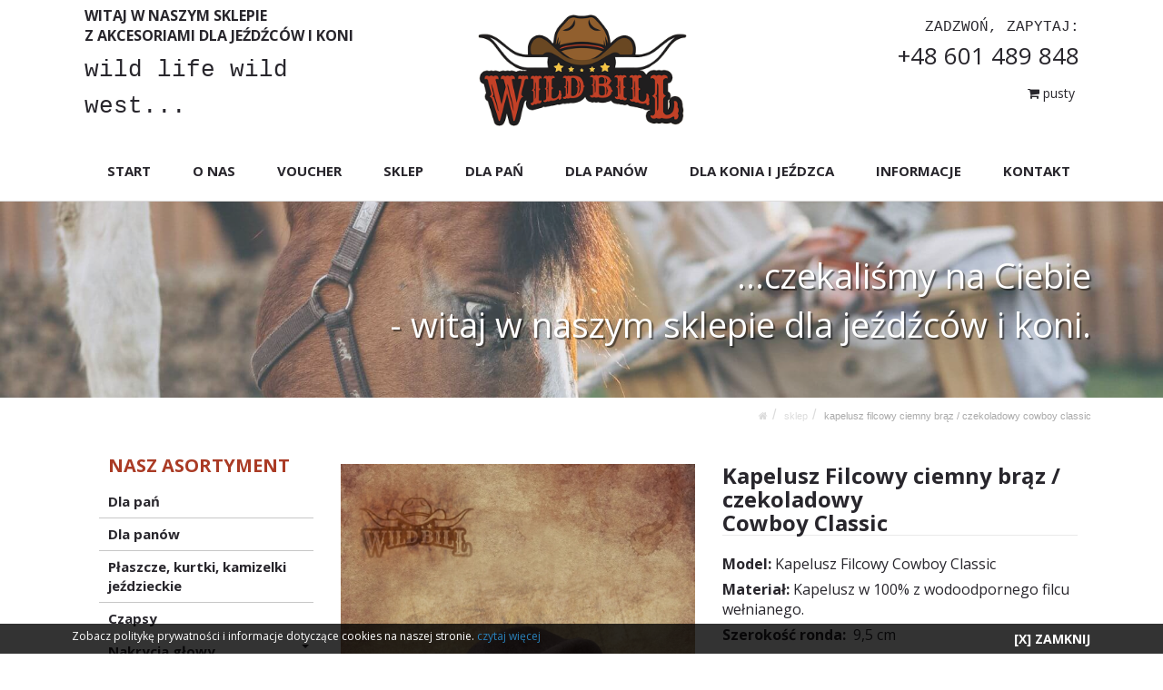

--- FILE ---
content_type: text/html; charset=UTF-8
request_url: https://www.wild-bill.pl/sklep/165,kapelusz-filcowy-cowboy-classic-ciemny-braz-czekoladowy
body_size: 7412
content:
<!DOCTYPE html>
<!--[if lt IE 7]>      <html class="no-js lt-ie9 lt-ie8 lt-ie7"> <![endif]-->
<!--[if IE 7]>         <html class="no-js lt-ie9 lt-ie8"> <![endif]-->
<!--[if IE 8]>         <html class="no-js lt-ie9"> <![endif]-->
<!--[if gt IE 8]><!--> <html class="no-js" lang="pl"> <!--<![endif]-->
<head>
    <base href="https://www.wild-bill.pl" />
    <meta charset="utf-8">
    <meta http-equiv="X-UA-Compatible" content="IE=edge">
    <meta name="viewport" content="width=device-width, initial-scale=1">
<link rel="canonical" href="https://www.wild-bill.pl/sklep/165,kapelusz-filcowy-cowboy-classic-ciemny-braz-czekoladowy"/>
    <title>Kapelusz Filcowy ciemny brąz / czekoladowy
Cowboy Classic
 - Artykuły jeździeckie - sklep jeździecki Wild Bill</title>

    
        
	<meta name="description" content="Sklep jeździecki Wild Bill - odzież i akcesoria dla jeźdźca i konia ☆ w ofefcie płaszcze jeździeckie, czapsy, kapelusze kowbojskie testowane i sprawdzane w różnorodnych warunkach atmosferycznych  ᐅ  producent i dostawca artykułów dla jeźdźców i koni" />
<meta name="keywords" content="Sklep jeździecki Wild Bill , Sklep jeździecki, płaszcze jeśdzieckie, czapsy, kapelusze kowbojskie, odzież jeździecka, akcesoria dla jeźdźca, akcesoria dla kinikonia" />
<meta name="title" content="Sklep jeździecki, odzież i akcesoria dla jeźdźca i konia -  Wild Bill" />
<meta name="googlebot" content="follow, index, all" />
<meta name="Robots" content="index, follow" />


	
	
	
    	
  
    <link rel="stylesheet" href="http://maxcdn.bootstrapcdn.com/bootstrap/3.3.6/css/bootstrap.min.css">    
    <link rel="stylesheet" type="text/css" href="https://www.wild-bill.pl/assets/css/core.css" />
      
    <link rel="stylesheet" type="text/css" href="https://www.wild-bill.pl/assets/css/layout.css" />   
 
	 <!--  wierzdzający tekst -->
	<link rel="stylesheet" type="text/css" href="https://www.wild-bill.pl/assets/css/aos.css" />

    

   <!--[if lt IE 9]>
      <script src="https://oss.maxcdn.com/html5shiv/3.7.2/html5shiv.min.js"></script>
      <script src="https://oss.maxcdn.com/respond/1.4.2/respond.min.js"></script>
    <![endif]-->
		<script type="text/javascript">var base="https://www.wild-bill.pl";</script>
    
	
	<!-- wyświetlanie  w lightbox_respons start -->
		<link href="assets/js/lightbox2/sumogallery.css" rel="stylesheet" />
	<!-- wyświetlanie  w lightbox_respons stop --> 
	
	<!-- wyświetlanie  w lightbox_respons_wypas start -->
		<link href="assets/js/lightbox2_wypas/lightgallery.css" rel="stylesheet">
	<!-- wyświetlanie  w lightbox_respons_wypas stop -->

	<!-- wyświetlanie  newsów w kafelkach start -->
		<!-- Animate.css -->
		<link rel="stylesheet" href="assets/js/new_news/css/animate.css">
		<!-- Icomoon Icon Fonts-->
		<link rel="stylesheet" href="assets/js/new_news/css/icomoon.css">
		<!-- Magnific Popup -->
		<link rel="stylesheet" href="assets/js/new_news/css/magnific-popup.css">
		<!-- Salvattore -->
		<link rel="stylesheet" href="assets/js/new_news/css/salvattore.css">
		<!-- Theme Style -->
		<link rel="stylesheet" href="assets/js/new_news/css/style.css">
		<!-- Modernizr JS -->
		<script src="assets/js/new_news/js/modernizr-2.6.2.min.js"></script>
		<!-- FOR IE9 below -->
		<!--[if lt IE 9]>
		<script src="js/respond.min.js"></script>
		<![endif]-->
	<!-- wyświetlanie  newsów w kafelkach stop -->
	
	
<!--galeria wieloobrazkowa start -->
		<link href="/assets/js/gal_wieloobrazkowa/gal_111.css" type="text/css" rel="stylesheet">
		<link rel='stylesheet' id='smls-fontawesome-style-css'  href='/assets/js/gal_wieloobrazkowa/gal_222.css' type='text/css' media='all' />
		<link rel='stylesheet' id='smls-google-fonts-merriweather-css'  href='/assets/js/gal_wieloobrazkowa/gal_333.css' type='text/css' media='all' />
		<link rel='stylesheet' id='smls-google-fonts-droid-css'  href='/assets/js/gal_wieloobrazkowa/gal_444.css' type='text/css' media='all' />
		<link rel='stylesheet' id='smls-google-fonts-oxygen-css'  href='/assets/js/gal_wieloobrazkowa/gal_555.css' type='text/css' media='all' />
		<link rel="stylesheet" href="/assets/js/gal_wieloobrazkowa/gal_666.css">
<!--galeria wieloobrazkowa stop-->
	
<!-- galeria wieloobrazkowa start -->
		<script type='text/javascript' src='/assets/js/gal_wieloobrazkowa/111.js'>
		</script>
		<script type='text/javascript' src='/assets/js/gal_wieloobrazkowa/222.js'>
		</script>
		<script type='text/javascript' src='/assets/js/gal_wieloobrazkowa/333.js'>
		</script>
		<script type='text/javascript' src='/assets/js/gal_wieloobrazkowa/444.js'>
		</script>
		<script type='text/javascript' src='/assets/js/gal_wieloobrazkowa/555.js'>
		</script>
<!-- galeria wieloobrazkowa stop --> 	

	
	
  </head>
  <body>

 
  <div class="container-fluid zawartosc-nad-menu" style="background-color:">

	<div  
		class="container" >
	        <div  class="row" >
   			<div  class="col-xs-12 col-sm-4 top-1-2">
				 <p class="hidden-xs"><span style="font-size:16px"><span style="font-family:open sans"><strong>WITAJ W NASZYM SKLEPIE</strong></span></span><span style="font-size:16px"><span style="font-family:open sans"><br />
<strong>Z AKCESORIAMI DLA JEŹDŹCÓW I KONI </strong></span></span></p>

<p class="hidden-xs"><span style="font-size:26px"><span style="font-size:26px"><span style="font-family:courier new,courier,monospace">wild life wild west...</span></span></span></p>
</div>
			<div  class="col-xs-12 col-sm-4 top-1-2">
				<p class="visible-xs" style="text-align: center;"><span style="font-family:open sans condensed"><strong><span style="font-size:14px">SKLEP Z AKCESORIAMI DLA JEŹDŹCÓW I KONI</span></strong></span></p>

<div data-aos="zoom-out-up">
<p class="visible-xs" style="text-align: center;"><a href="/" title="Sklep jeździecki, odzież jeździecka"><img alt="Sklep dla jeźdźców i koni" src="/assets/uploaded/loga_strona/logo.png" style="margin-bottom:1px; margin-top:5px; width:50%" /></a></p>
</div>

<div data-aos="flip-left">
<p class="hidden-xs" style="text-align: center;"><a href="/" title="Sklep jeździecki, artykuły dla jeźdźców, artykuły dla koni"><img alt="Sklep jeździecki Wild Bill" src="/assets/uploaded/loga_strona/logo.png" style="margin-bottom:10px; margin-top:10px; width:230px" /></a></p>
</div>
</div>
			<div  class="col-xs-12 col-sm-4 top-1-2">		
				
				<div class="hidden-xs">
<p style="text-align: right;"><span style="font-family:courier new,courier,monospace">ZADZWOŃ, ZAPYTAJ:</span><span style="font-family:courier new,courier,monospace"></span><span style="font-family:open sans"><span style="font-size:26px"><br />
+48 601 489 848</span></span></p>

<p style="text-align: right;"><span id="small-cart-value">
		
		
		<a href="https://www.wild-bill.pl/koszyk" class="btn btn-link btn-sm"><i class="fa fa-shopping-cart"></i> pusty</a></span> </p>
</div>

<div class="visible-xs">
<p style="text-align: center;"><span style="font-family:courier new,courier,monospace">ZADZWOŃ, ZAPYTAJ: </span><span style="font-family:courier new,courier,monospace"></span><strong><span style="font-size:18px"><span style="font-family:courier new,courier,monospace">+48 601 489 848</span></span></strong></p>

<p style="text-align: right;"><span id="small-cart-value">
		
		
		<a href="https://www.wild-bill.pl/koszyk" class="btn btn-link btn-sm"><i class="fa fa-shopping-cart"></i> pusty</a></span> </p>
</div>
  
                           
            </div>
        </div>
     </div>
</div>

 <style>
  .affix {
    top: 0;
    width: 100%;
    -webkit-transition: all .5s ease-in-out;
    transition: all .5s ease-in-out;
  }
  .affix-top {
    position: static;
    top: -35px;
  }
  .affix + .container-fluid {
    padding-top: 70px;
  }
 </style>


				<nav class="visible-lg visible-md bbb" style="width:100%;  background-color:#fff; margin:auto 0"  data-spy="affix" data-offset-top="197">
				<table style="margin:auto"><tr><td>
						                      
                                <div class="collapse navbar-collapse" id="navbar-collapse" style="padding:0px"> <ul class="nav navbar-nav  navbar-right"><li  class="poziom_1 1 0  li_0"><a href="/"  class="li_0"> START</a></li><li  class="poziom_1 877 0  li_0"><a href="o-nas"  class="li_0">O NAS</a></li><li  class="poziom_1 903 0  li_0"><a href="voucher-podarunkowy"  class="li_0">VOUCHER</a></li><li  class="poziom_1 875 0  li_0 active"><a href="sklep"  class="li_0 active">SKLEP</a></li><li  class="poziom_1 872 0  li_0"><a href="dla-pan_1"  class="li_0">DLA PAŃ</a></li><li  class="poziom_1 871 0  li_0"><a href="dla-panow_1"  class="li_0">DLA PANÓW</a></li><li  class="poziom_1 902 0  li_0"><a href="dla-konia-i-jezdzca"  class="li_0">DLA KONIA  I JEŹDZCA</a></li><li  class="poziom_1 786 1  li_0"><a href="regulamin"  class="li_0">INFORMACJE</a></li><li  class="poziom_1 878 0  li_0"><a href="kontakt"  class="li_0">KONTAKT</a></li></ul></div> 
                        				</td></tr></table>				
				</nav>

<header>
   <div class=" container">
        <div  class="row" style="margin:0 auto" >
           
  
			 
			  <div class="col-xs-12 col-sm-12 col-lg-10 tel visible-sm visible-xs">         			
												 <div class="wrapper">
							<!-- Sidebar Holder -->
							<nav id="sidebar">
								<div id="dismiss">
									<i class="glyphicon glyphicon-arrow-left"></i>
								</div>
								<div class="sidebar-header">
									MENU
								</div>		                
								<ul class="list-unstyled components" id="sidebar_menu" style="font-size: 18px; line-height:1.8;">
<li class="li_0"><a  href="/" class="li_0">START</a></li>
<li class="li_0"><a  href="o-nas" class="li_0">O NAS</a></li>
<li class="li_0"><a  href="voucher-podarunkowy" class="li_0">VOUCHER</a></li>
<li class="   li_0 active"><a class="dropdown-toggle li_0 active" href="#sklep1"  data-toggle="collapse" aria-expanded="false">SKLEP</a>
 <ul class="collapse list-unstyled" id="sklep1"><li  class="li_1"><a  href="dla-pan_1" class="li_1">Dla pań</a></li>
<li  class="li_1"><a  href="dla-panow_1" class="li_1">Dla panów</a></li>
<li  class="li_1"><a  href="plaszcze-kurtki-kamizelki-jezdzieckie" class="li_1">Płaszcze, kurtki, kamizelki jeździeckie</a></li>
<li  class="li_1"><a  href="czapsy" class="li_1">Czapsy</a></li>
<li class="   li_1"><a class="dropdown-toggle li_1" href="#nakrycia-glowy3"  data-toggle="collapse" aria-expanded="false">Nakrycia głowy </a>
 <ul class="collapse list-unstyled" id="nakrycia-glowy3" style="margin-left: 15px;"><li  class="li_2"><a  href="kapelusze" class="li_2">Kapelusze</a></li>
<li  class="li_2"><a  href="czapki-futrzane" class="li_2">Czapki futrzane</a></li>
<li  class="li_2"><a  href="czapeczki-z-daszkiem" class="li_2">Czapeczki z daszkiem</a></li>
</ul></li>
<li  class="li_1"><a  href="ochrona-dloni" class="li_1">Ochrona dłoni</a></li>
<li  class="li_1"><a  href="obuwie" class="li_1">Obuwie</a></li>
<li  class="li_1"><a  href="paski" class="li_1">Paski</a></li>
<li  class="li_1"><a  href="artykuly-dekoracyjne" class="li_1">Artykuły dekoracyjne</a></li>
<li  class="li_1"><a  href="voucher-podarunkowy" class="li_1">Voucher podarunkowy</a></li>
</ul></li><li class="li_0"><a  href="dla-pan_1" class="li_0">DLA PAŃ</a></li>
<li class="li_0"><a  href="dla-panow_1" class="li_0">DLA PANÓW</a></li>
<li class="li_0"><a  href="dla-konia-i-jezdzca" class="li_0">DLA KONIA  I JEŹDZCA</a></li>
<li class="   li_0"><a class="dropdown-toggle li_0" href="#regulamin1"  data-toggle="collapse" aria-expanded="false">INFORMACJE</a>
 <ul class="collapse list-unstyled" id="regulamin1"><li  class="li_1"><a  href="regulamin" class="li_1">Regulamin</a></li>
<li  class="li_1"><a  href="reklamacje-i-zwroty" class="li_1">Reklamacje i zwroty</a></li>
<li  class="li_1"><a  href="formy-platnosci-i-wysylka" class="li_1">Formy płatności i wysyłka</a></li>
<li  class="li_1"><a  href="polityka-prywatnosci" class="li_1">Polityka prywatności</a></li>
</ul></li><li class="li_0"><a  href="kontakt" class="li_0">KONTAKT</a></li>
						
							</nav>
							<!-- Page Content Holder -->
								<nav class="navbar navbar-default">
									<div class="">
										<div class="navbar-header">
											<button type="button" id="sidebarCollapse" class="btn btn-info navbar-btn">
												<i class="glyphicon glyphicon-align-left"></i>
												<span>MENU</span>
											</button>
										</div>
									</div>
								</nav>
						</div>
                                     </div>			 
         </div> 
	</div>
</header>  
</nav>





<style>
.bgimg-1 {
  background-image: linear-gradient(to bottom, rgba(255,255,255,0.2) 0%,rgba(255,255,255,0.3) 100%), url("assets/uploaded/tla_paraleksa/par1.jpg");
  min-height: 30vh;
  background-size:contain;
}

.bgimg-2 {
  background-image: linear-gradient(to bottom, rgba(255,255,255,0.2) 0%,rgba(255,255,255,0.3) 100%), url("assets/uploaded/tla_paraleksa/");
  min-height: ;
  background-size:contain;
}

.bgimg-3 {
  background-image:linear-gradient(to bottom, rgba(255,255,255,0.2) 0%,rgba(255,255,255,0.3) 100%), url("assets/uploaded/tla_paraleksa/");
  min-height: ;
  background-size:contain;
}
.bgimg-4 {
  background-image:linear-gradient(to bottom, rgba(255,255,255,0.2) 0%,rgba(255,255,255,0.3) 100%), url("assets/uploaded/tla_paraleksa/");
  min-height: ;
  background-size:contain;
}

.paralaksa_1 {
  background-color: ;
}

.paralaksa2_1 {
  background-color: ;
}
.paralaksa3_1 {
  background-color: ;
}
.paralaksa4_1 {
  background-color: ;
}

</style>




 
<div class="bgimg-1">
		<div class="paralaksa_srodkuje_text">
	  <div class="paralaksa">
		  <div class="paralaksa_1">
			<span class="border"> <p style="text-shadow: rgba(0, 0, 0, 0.5) 2px 2px 1px; text-align: right;"><span style="font-size:150%">...czekaliśmy na Ciebie<br />
- witaj w naszym sklepie dla jeźdźców i koni.</span></p>
</span>
		  </div>
	  </div>
	  </div>
	</div>

 
 

<div  class="breadcrumb-wrapper">
	<div class="container">
    	<div class="row"> 
        	<div class="col-xs-12 breadcrumb-simple"><li><a href="/"><i class="fa fa-home"></i></a><li><a href="sklep">SKLEP</a></li><li><a  href="https://www.wild-bill.pl/sklep/165,kapelusz-filcowy-ciemny-braz-czekoladowy-cowboy-classic">Kapelusz Filcowy ciemny brąz / czekoladowy
Cowboy Classic
</a></li></div> 
        </div> 
    </div> 
</div> 





   

	    	<div 
	  class="container styl_g2" 
			style="background-color:"  
	>
    		
	
    
        

   
   


      
        		
		
						<div style="overflow:hidden">
            <div 
			class="col-xs-12 col-sm-3 kolumna 111"
			class="col-xs-12 col-sm-3 kolumna 555" 
			>			
			    <div class="row">  
					      
						 
						<div class="col-xs-12 visible-lg visible-sm">
							<div id="zakladka_pionowe"> 
							 
								<div class="title_menu"><p>NASZ ASORTYMENT</p></div>  
								<nav class="sidebar-nav"><ul id="">
<li  class="222 li_0"><a href="dla-pan_1" class="li_0">Dla pań</a></li>
<li  class="222 li_0"><a href="dla-panow_1" class="li_0">Dla panów</a></li>
<li  class="222 li_0"><a href="plaszcze-kurtki-kamizelki-jezdzieckie" class="li_0">Płaszcze, kurtki, kamizelki jeździeckie</a></li>
<li  class="222 li_0"><a href="czapsy" class="li_0">Czapsy</a></li>
<li class="111 li_0"><a class="li_0" href="nakrycia-glowy" >Nakrycia głowy <span class="caret"></span></a>
<ul class="collapse">
<li  class="222 li_1"><a href="kapelusze" class="li_1">Kapelusze</a></li>
<li  class="222 li_1"><a href="czapki-futrzane" class="li_1">Czapki futrzane</a></li>
<li  class="222 li_1"><a href="czapeczki-z-daszkiem" class="li_1">Czapeczki z daszkiem</a></li>
</ul>
</li>
<li  class="222 li_0"><a href="ochrona-dloni" class="li_0">Ochrona dłoni</a></li>
<li  class="222 li_0"><a href="obuwie" class="li_0">Obuwie</a></li>
<li  class="222 li_0"><a href="paski" class="li_0">Paski</a></li>
<li  class="222 li_0"><a href="artykuly-dekoracyjne" class="li_0">Artykuły dekoracyjne</a></li>
<li  class="222 li_0"><a href="voucher-podarunkowy" class="li_0">Voucher podarunkowy</a></li>
</ul>
</nav> 
							</div> 
						 </div> 					               
					 
						<div class="col-xs-12 visible-sm visible-md visible-lg">  </div> 
					        
                </div>       
            </div>
                       
            
              
            <div
				 class="col-xs-12 col-sm-9 zawartosc-kolumna 111"			>
                 <div class="produkt"><div class="row"><div class="col-xs-12 col-sm-6 produkt-zdjecie "><a href="https://www.wild-bill.pl/_galeria/produkty/kapelusz-braz_0.jpg" data-lightbox="produkt" class="thumbnail text-center" title=""><img class="img img-responsive" src="https://www.wild-bill.pl/_galeria/produkty/kapelusz-braz_0.jpg" title="" alt=""/><div class="caption"></div></a><div class="col-xs-12 col-sm-12 produkt-galerie-male"><div class="col-xs-6 col-sm-4"><div class="thumbnail text-center"><a href="_galeria/produkty/kapelusz braz1.jpg" data-lightbox="produkt" title=""><img class="img img-responsive" src="_galeria/produkty/mini/kapelusz braz1.jpg" alt=""/><div class="caption"></div></a></div></div><div class="col-xs-6 col-sm-4"><div class="thumbnail text-center"><a href="_galeria/produkty/kapelusz braz3.jpg" data-lightbox="produkt" title=""><img class="img img-responsive" src="_galeria/produkty/mini/kapelusz braz3.jpg" alt=""/><div class="caption"></div></a></div></div><div class="col-xs-6 col-sm-4"><div class="thumbnail text-center"><a href="_galeria/produkty/kapelusz braz4.jpg" data-lightbox="produkt" title=""><img class="img img-responsive" src="_galeria/produkty/mini/kapelusz braz4.jpg" alt=""/><div class="caption"></div></a></div></div><div class="col-xs-6 col-sm-4"><div class="thumbnail text-center"><a href="_galeria/produkty/1_4.jpg" data-lightbox="produkt" title="P-1"><img class="img img-responsive" src="_galeria/produkty/mini/1_4.jpg" alt="P-1"/><div class="caption">P-1</div></a></div></div><div class="col-xs-6 col-sm-4"><div class="thumbnail text-center"><a href="_galeria/produkty/2_2.jpg" data-lightbox="produkt" title="P-2"><img class="img img-responsive" src="_galeria/produkty/mini/2_2.jpg" alt="P-2"/><div class="caption">P-2</div></a></div></div><div class="col-xs-6 col-sm-4"><div class="thumbnail text-center"><a href="_galeria/produkty/3_3.jpg" data-lightbox="produkt" title="P-3"><img class="img img-responsive" src="_galeria/produkty/mini/3_3.jpg" alt="P-3"/><div class="caption">P-3</div></a></div></div><div class="col-xs-6 col-sm-4"><div class="thumbnail text-center"><a href="_galeria/produkty/4_2.jpg" data-lightbox="produkt" title="P-4"><img class="img img-responsive" src="_galeria/produkty/mini/4_2.jpg" alt="P-4"/><div class="caption">P-4</div></a></div></div><div class="col-xs-6 col-sm-4"><div class="thumbnail text-center"><a href="_galeria/produkty/5_2.jpg" data-lightbox="produkt" title="P-5"><img class="img img-responsive" src="_galeria/produkty/mini/5_2.jpg" alt="P-5"/><div class="caption">P-5</div></a></div></div><div class="col-xs-6 col-sm-4"><div class="thumbnail text-center"><a href="_galeria/produkty/6_2.jpg" data-lightbox="produkt" title="P-6"><img class="img img-responsive" src="_galeria/produkty/mini/6_2.jpg" alt="P-6"/><div class="caption">P-6</div></a></div></div><div class="col-xs-6 col-sm-4"><div class="thumbnail text-center"><a href="_galeria/produkty/7_5.jpg" data-lightbox="produkt" title="P-7"><img class="img img-responsive" src="_galeria/produkty/mini/7_5.jpg" alt="P-7"/><div class="caption">P-7</div></a></div></div><div class="col-xs-6 col-sm-4"><div class="thumbnail text-center"><a href="_galeria/produkty/8_5.jpg" data-lightbox="produkt" title="P-8"><img class="img img-responsive" src="_galeria/produkty/mini/8_5.jpg" alt="P-8"/><div class="caption">P-8</div></a></div></div><div class="col-xs-6 col-sm-4"><div class="thumbnail text-center"><a href="_galeria/produkty/9_4.jpg" data-lightbox="produkt" title="P-9"><img class="img img-responsive" src="_galeria/produkty/mini/9_4.jpg" alt="P-9"/><div class="caption">P-9</div></a></div></div><div class="col-xs-6 col-sm-4"><div class="thumbnail text-center"><a href="_galeria/produkty/zapinki_1_10.jpg" data-lightbox="produkt" title="Z-1"><img class="img img-responsive" src="_galeria/produkty/mini/zapinki_1_10.jpg" alt="Z-1"/><div class="caption">Z-1</div></a></div></div></div></div><div class="col-xs-12 col-sm-6"><div class="produkt-top"><h1 class="produkt-nazwa">Kapelusz Filcowy ciemny brąz / czekoladowy<br/><span>
Cowboy Classic</span></h1></div><div class="produkt-zawartosc"><p><strong>Model: </strong>Kapelusz Filcowy Cowboy Classic</p>

<p><strong>Materiał: </strong>Kapelusz w 100% z wodoodpornego filcu wełnianego. </p>

<p><strong>Szerokość ronda:  </strong>9,5 cm</p>

<p><strong>Kolor: </strong>ciemny brąz / czekoladowy</p>

<p><strong>Zdobiony: </strong>paskiem skórzanym z ozdobnymi klamrami, biała nić, romby, mocno uformowany</p>

<p><strong>Typ: </strong>Unisex</p>

<p><strong>Rozmiary: </strong>54,55,56,57,58,59,60,61,62 </p>

<p style="text-align: center;"><span style="font-size:22px"></span></p>

<p style="text-align: center;"><span style="font-size:22px"><span style="color:#cc0000"><strong> UWAGA</strong></span></span></p>

<p style="text-align: center;"><span class="fa fa-hand-o-down" style="color:rgb(0, 0, 0); font-size:30px"></span></p>

<p style="text-align: center;"><strong>W zamówieniu </strong>(w polu <strong>"</strong>Wiadomość dla sprzedającego")<br />
<span style="color:#cc0000"></span><strong><span style="color:#cc0000">dopisz nr paska ozdobnego i nr zapinki</span> </strong><br />
(podane są na zdjęciach i pod zdjęciami)</p>

<p style="text-align: center;"> </p>
</div><table class="table table-hover table-condensed table-striped table-koszyk"><thead><tr>
                        
                        <th>Wariant </th><th class="text-center">Cena</th><th class="text-right"></th></tr></thead><tbody><tr><td class="gc-nazwa">Kapelusz filc Cowboy Classi                                                                                                                                c ciemny brąz / czekoladowy rozm. 54</td><td class="text-center"><span class="produkt-gc-cena">280.00 zł</span></td><td class="text-right">	<button class="btn btn-sm btn-success dodaj-do-koszyka-button hidden-xs" data-img="https://www.wild-bill.pl/assets/images/static/brak_zdjecia.jpg" data-id="165" data-waga="0.00" data-grupa="134" data-cena="0.00" data-cenaOstateczna="280.00" data-podatek="" data-title="Kapelusz Filcowy ciemny brąz / czekoladowy
Cowboy Classic
 - Kapelusz filc Cowboy Classi                                                                                                                                c ciemny brąz / czekoladowy rozm. 54" data-stan="100" title="Do koszyka - Kapelusz filc Cowboy Classi                                                                                                                                c ciemny brąz / czekoladowy rozm. 54"><i class="fa fa-shopping-cart fa-right"></i></button>	<button class="btn btn-sm btn-success dodaj-do-koszyka-button hidden-sm hidden-md hidden-sm hidden-lg" data-img="https://www.wild-bill.pl/assets/images/static/brak_zdjecia.jpg" data-id="165" data-waga="0.00" data-grupa="134" data-cena="0.00" data-cenaOstateczna="280.00" data-podatek="" data-title="Kapelusz Filcowy ciemny brąz / czekoladowy
Cowboy Classic
 - Kapelusz filc Cowboy Classi                                                                                                                                c ciemny brąz / czekoladowy rozm. 54" data-stan="100" title="Do koszyka - Kapelusz filc Cowboy Classi                                                                                                                                c ciemny brąz / czekoladowy rozm. 54"><i class="fa fa-shopping-cart fa-right"></i></button>	</td></tr><tr><td class="gc-nazwa">Kapelusz filc. Cowboy Classic ciemny brąz / czekoladowy rozm. 55</td><td class="text-center"><span class="produkt-gc-cena">280.00 zł</span></td><td class="text-right">	<button class="btn btn-sm btn-success dodaj-do-koszyka-button hidden-xs" data-img="https://www.wild-bill.pl/assets/images/static/brak_zdjecia.jpg" data-id="165" data-waga="0.00" data-grupa="135" data-cena="0.00" data-cenaOstateczna="280.00" data-podatek="" data-title="Kapelusz Filcowy ciemny brąz / czekoladowy
Cowboy Classic
 - Kapelusz filc. Cowboy Classic ciemny brąz / czekoladowy rozm. 55" data-stan="99" title="Do koszyka - Kapelusz filc. Cowboy Classic ciemny brąz / czekoladowy rozm. 55"><i class="fa fa-shopping-cart fa-right"></i></button>	<button class="btn btn-sm btn-success dodaj-do-koszyka-button hidden-sm hidden-md hidden-sm hidden-lg" data-img="https://www.wild-bill.pl/assets/images/static/brak_zdjecia.jpg" data-id="165" data-waga="0.00" data-grupa="135" data-cena="0.00" data-cenaOstateczna="280.00" data-podatek="" data-title="Kapelusz Filcowy ciemny brąz / czekoladowy
Cowboy Classic
 - Kapelusz filc. Cowboy Classic ciemny brąz / czekoladowy rozm. 55" data-stan="99" title="Do koszyka - Kapelusz filc. Cowboy Classic ciemny brąz / czekoladowy rozm. 55"><i class="fa fa-shopping-cart fa-right"></i></button>	</td></tr><tr><td class="gc-nazwa">Kapelusz filc. Cowboy Classic ciemny brąz / czekoladowy rozm. 56</td><td class="text-center"><span class="produkt-gc-cena">280.00 zł</span></td><td class="text-right">	<button class="btn btn-sm btn-success dodaj-do-koszyka-button hidden-xs" data-img="https://www.wild-bill.pl/assets/images/static/brak_zdjecia.jpg" data-id="165" data-waga="0.00" data-grupa="136" data-cena="0.00" data-cenaOstateczna="280.00" data-podatek="" data-title="Kapelusz Filcowy ciemny brąz / czekoladowy
Cowboy Classic
 - Kapelusz filc. Cowboy Classic ciemny brąz / czekoladowy rozm. 56" data-stan="98" title="Do koszyka - Kapelusz filc. Cowboy Classic ciemny brąz / czekoladowy rozm. 56"><i class="fa fa-shopping-cart fa-right"></i></button>	<button class="btn btn-sm btn-success dodaj-do-koszyka-button hidden-sm hidden-md hidden-sm hidden-lg" data-img="https://www.wild-bill.pl/assets/images/static/brak_zdjecia.jpg" data-id="165" data-waga="0.00" data-grupa="136" data-cena="0.00" data-cenaOstateczna="280.00" data-podatek="" data-title="Kapelusz Filcowy ciemny brąz / czekoladowy
Cowboy Classic
 - Kapelusz filc. Cowboy Classic ciemny brąz / czekoladowy rozm. 56" data-stan="98" title="Do koszyka - Kapelusz filc. Cowboy Classic ciemny brąz / czekoladowy rozm. 56"><i class="fa fa-shopping-cart fa-right"></i></button>	</td></tr><tr><td class="gc-nazwa">Kapelusz filc. Cowboy Classic ciemny brąz / czekoladowy rozm. 57</td><td class="text-center"><span class="produkt-gc-cena">280.00 zł</span></td><td class="text-right">	<button class="btn btn-sm btn-success dodaj-do-koszyka-button hidden-xs" data-img="https://www.wild-bill.pl/assets/images/static/brak_zdjecia.jpg" data-id="165" data-waga="0.00" data-grupa="137" data-cena="0.00" data-cenaOstateczna="280.00" data-podatek="" data-title="Kapelusz Filcowy ciemny brąz / czekoladowy
Cowboy Classic
 - Kapelusz filc. Cowboy Classic ciemny brąz / czekoladowy rozm. 57" data-stan="99" title="Do koszyka - Kapelusz filc. Cowboy Classic ciemny brąz / czekoladowy rozm. 57"><i class="fa fa-shopping-cart fa-right"></i></button>	<button class="btn btn-sm btn-success dodaj-do-koszyka-button hidden-sm hidden-md hidden-sm hidden-lg" data-img="https://www.wild-bill.pl/assets/images/static/brak_zdjecia.jpg" data-id="165" data-waga="0.00" data-grupa="137" data-cena="0.00" data-cenaOstateczna="280.00" data-podatek="" data-title="Kapelusz Filcowy ciemny brąz / czekoladowy
Cowboy Classic
 - Kapelusz filc. Cowboy Classic ciemny brąz / czekoladowy rozm. 57" data-stan="99" title="Do koszyka - Kapelusz filc. Cowboy Classic ciemny brąz / czekoladowy rozm. 57"><i class="fa fa-shopping-cart fa-right"></i></button>	</td></tr><tr><td class="gc-nazwa">Kapelusz filc. Cowboy Classic ciemny brąz / czekoladowy rozm. 58</td><td class="text-center"><span class="produkt-gc-cena">280.00 zł</span></td><td class="text-right">	<button class="btn btn-sm btn-success dodaj-do-koszyka-button hidden-xs" data-img="https://www.wild-bill.pl/assets/images/static/brak_zdjecia.jpg" data-id="165" data-waga="0.00" data-grupa="138" data-cena="0.00" data-cenaOstateczna="280.00" data-podatek="" data-title="Kapelusz Filcowy ciemny brąz / czekoladowy
Cowboy Classic
 - Kapelusz filc. Cowboy Classic ciemny brąz / czekoladowy rozm. 58" data-stan="100" title="Do koszyka - Kapelusz filc. Cowboy Classic ciemny brąz / czekoladowy rozm. 58"><i class="fa fa-shopping-cart fa-right"></i></button>	<button class="btn btn-sm btn-success dodaj-do-koszyka-button hidden-sm hidden-md hidden-sm hidden-lg" data-img="https://www.wild-bill.pl/assets/images/static/brak_zdjecia.jpg" data-id="165" data-waga="0.00" data-grupa="138" data-cena="0.00" data-cenaOstateczna="280.00" data-podatek="" data-title="Kapelusz Filcowy ciemny brąz / czekoladowy
Cowboy Classic
 - Kapelusz filc. Cowboy Classic ciemny brąz / czekoladowy rozm. 58" data-stan="100" title="Do koszyka - Kapelusz filc. Cowboy Classic ciemny brąz / czekoladowy rozm. 58"><i class="fa fa-shopping-cart fa-right"></i></button>	</td></tr><tr><td class="gc-nazwa">Kapelusz filc. Cowboy Classic ciemny brąz / czekoladowy rozm. 59</td><td class="text-center"><span class="produkt-gc-cena">280.00 zł</span></td><td class="text-right">	<button class="btn btn-sm btn-success dodaj-do-koszyka-button hidden-xs" data-img="https://www.wild-bill.pl/assets/images/static/brak_zdjecia.jpg" data-id="165" data-waga="0.00" data-grupa="139" data-cena="0.00" data-cenaOstateczna="280.00" data-podatek="" data-title="Kapelusz Filcowy ciemny brąz / czekoladowy
Cowboy Classic
 - Kapelusz filc. Cowboy Classic ciemny brąz / czekoladowy rozm. 59" data-stan="100" title="Do koszyka - Kapelusz filc. Cowboy Classic ciemny brąz / czekoladowy rozm. 59"><i class="fa fa-shopping-cart fa-right"></i></button>	<button class="btn btn-sm btn-success dodaj-do-koszyka-button hidden-sm hidden-md hidden-sm hidden-lg" data-img="https://www.wild-bill.pl/assets/images/static/brak_zdjecia.jpg" data-id="165" data-waga="0.00" data-grupa="139" data-cena="0.00" data-cenaOstateczna="280.00" data-podatek="" data-title="Kapelusz Filcowy ciemny brąz / czekoladowy
Cowboy Classic
 - Kapelusz filc. Cowboy Classic ciemny brąz / czekoladowy rozm. 59" data-stan="100" title="Do koszyka - Kapelusz filc. Cowboy Classic ciemny brąz / czekoladowy rozm. 59"><i class="fa fa-shopping-cart fa-right"></i></button>	</td></tr><tr><td class="gc-nazwa">Kapelusz filc. Cowboy Classic ciemny brąz / czekoladowy rozm. 60</td><td class="text-center"><span class="produkt-gc-cena">280.00 zł</span></td><td class="text-right">	<button class="btn btn-sm btn-success dodaj-do-koszyka-button hidden-xs" data-img="https://www.wild-bill.pl/assets/images/static/brak_zdjecia.jpg" data-id="165" data-waga="0.00" data-grupa="140" data-cena="0.00" data-cenaOstateczna="280.00" data-podatek="" data-title="Kapelusz Filcowy ciemny brąz / czekoladowy
Cowboy Classic
 - Kapelusz filc. Cowboy Classic ciemny brąz / czekoladowy rozm. 60" data-stan="100" title="Do koszyka - Kapelusz filc. Cowboy Classic ciemny brąz / czekoladowy rozm. 60"><i class="fa fa-shopping-cart fa-right"></i></button>	<button class="btn btn-sm btn-success dodaj-do-koszyka-button hidden-sm hidden-md hidden-sm hidden-lg" data-img="https://www.wild-bill.pl/assets/images/static/brak_zdjecia.jpg" data-id="165" data-waga="0.00" data-grupa="140" data-cena="0.00" data-cenaOstateczna="280.00" data-podatek="" data-title="Kapelusz Filcowy ciemny brąz / czekoladowy
Cowboy Classic
 - Kapelusz filc. Cowboy Classic ciemny brąz / czekoladowy rozm. 60" data-stan="100" title="Do koszyka - Kapelusz filc. Cowboy Classic ciemny brąz / czekoladowy rozm. 60"><i class="fa fa-shopping-cart fa-right"></i></button>	</td></tr><tr><td class="gc-nazwa">Kapelusz filc. Cowboy Classic ciemny brąz / czekoladowy rozm. 61</td><td class="text-center"><span class="produkt-gc-cena">280.00 zł</span></td><td class="text-right">	<button class="btn btn-sm btn-success dodaj-do-koszyka-button hidden-xs" data-img="https://www.wild-bill.pl/assets/images/static/brak_zdjecia.jpg" data-id="165" data-waga="0.00" data-grupa="141" data-cena="0.00" data-cenaOstateczna="280.00" data-podatek="" data-title="Kapelusz Filcowy ciemny brąz / czekoladowy
Cowboy Classic
 - Kapelusz filc. Cowboy Classic ciemny brąz / czekoladowy rozm. 61" data-stan="99" title="Do koszyka - Kapelusz filc. Cowboy Classic ciemny brąz / czekoladowy rozm. 61"><i class="fa fa-shopping-cart fa-right"></i></button>	<button class="btn btn-sm btn-success dodaj-do-koszyka-button hidden-sm hidden-md hidden-sm hidden-lg" data-img="https://www.wild-bill.pl/assets/images/static/brak_zdjecia.jpg" data-id="165" data-waga="0.00" data-grupa="141" data-cena="0.00" data-cenaOstateczna="280.00" data-podatek="" data-title="Kapelusz Filcowy ciemny brąz / czekoladowy
Cowboy Classic
 - Kapelusz filc. Cowboy Classic ciemny brąz / czekoladowy rozm. 61" data-stan="99" title="Do koszyka - Kapelusz filc. Cowboy Classic ciemny brąz / czekoladowy rozm. 61"><i class="fa fa-shopping-cart fa-right"></i></button>	</td></tr><tr><td class="gc-nazwa">Kapelusz filc. Cowboy Classic ciemny brąz / czekoladowy rozm. 62</td><td class="text-center"><span class="produkt-gc-cena">280.00 zł</span></td><td class="text-right">	<button class="btn btn-sm btn-success dodaj-do-koszyka-button hidden-xs" data-img="https://www.wild-bill.pl/assets/images/static/brak_zdjecia.jpg" data-id="165" data-waga="0.00" data-grupa="142" data-cena="0.00" data-cenaOstateczna="280.00" data-podatek="" data-title="Kapelusz Filcowy ciemny brąz / czekoladowy
Cowboy Classic
 - Kapelusz filc. Cowboy Classic ciemny brąz / czekoladowy rozm. 62" data-stan="100" title="Do koszyka - Kapelusz filc. Cowboy Classic ciemny brąz / czekoladowy rozm. 62"><i class="fa fa-shopping-cart fa-right"></i></button>	<button class="btn btn-sm btn-success dodaj-do-koszyka-button hidden-sm hidden-md hidden-sm hidden-lg" data-img="https://www.wild-bill.pl/assets/images/static/brak_zdjecia.jpg" data-id="165" data-waga="0.00" data-grupa="142" data-cena="0.00" data-cenaOstateczna="280.00" data-podatek="" data-title="Kapelusz Filcowy ciemny brąz / czekoladowy
Cowboy Classic
 - Kapelusz filc. Cowboy Classic ciemny brąz / czekoladowy rozm. 62" data-stan="100" title="Do koszyka - Kapelusz filc. Cowboy Classic ciemny brąz / czekoladowy rozm. 62"><i class="fa fa-shopping-cart fa-right"></i></button>	</td></tr></tbody></table></div></div><div class="produkt-powrot col-xs-6 col-sm-6 center-block" style=" margin-top:25px; margin-bottom:10px"><p>
			       
			<a href="https://www.wild-bill.pl/sklep/162,kapelusz-filcowy-czarny-cowboy-classic" target="_self" title="Poprzedni produkt" class="btn btn-md btn-black hidden-xs"><i class="fa fa-arrow-left"></i> Poprzedni</a>
			<a href="https://www.wild-bill.pl/sklep/162,kapelusz-filcowy-czarny-cowboy-classic" target="_self" title="Poprzedni produkt" class="btn btn-md btn-black hidden-sm hidden-md hidden-sm hidden-lg"><i class="fa fa-arrow-left"></i></a>
			        </p></div><div class="col-sm-6"></div>
					<div class="produkt-powrot col-xs-6 col-sm-6 center-block" style=" margin-top:25px; margin-bottom:10px; text-align:right"><p>	
			      
		<a href="https://www.wild-bill.pl/sklep/160,kapelusz-filcowy-braz-cowboy-classic" target="_self" title="Następny produkt" class="btn btn-md btn-black hidden-xs">	Następny <i class="fa fa-arrow-right"></i></a>
		<a href="https://www.wild-bill.pl/sklep/160,kapelusz-filcowy-braz-cowboy-classic" target="_self" title="Następny produkt" class="btn btn-md btn-black hidden-sm hidden-md hidden-sm hidden-lg"><i class="fa fa-arrow-right"></i></a>
			      </p></div></div></p>

<div id="gtx-trans" style="position: absolute; left: -17px; top: -20px;">
<div class="gtx-trans-icon">&nbsp;</div>
</div>
                                <div class="clearfix"></div>
            </div> </div> 
 
 
 
 

         
	
    
          	
</div>
     





 
	<div>
    	<div class="">
                	<div class="col-xs-12 visible-xs kolumna" style="background:#FFFFFF;">  </div> 
        </div>
    </div>
  

<footer style="">
 	
		
     
    <div style="background-color:#28262C" class="footer-top"> 
        <div class="container" 
		 >            
            <div style="overflow:hidden">  
                				<div
															class="col-xs-12 col-sm-12 footer-1"> <div class="row">
<div class="col-sm-4">
<p> </p>
</div>

<div class="col-sm-4">
<p style="text-align: center;"> </p>
</div>

<div class="col-sm-4">
<p> </p>
</div>
</div>
</div>
												<div 
															class="col-xs-12 col-sm-4 footer-2"><p style="margin-left: 40px;"><strong><a href="/sklep"><span style="color:#F7E082">SKLEP</span></a></strong></p>

<p style="margin-left: 40px;"> </p>

<p style="margin-left: 40px;"><a href="/dla-panow_1"><span style="color:#DCDCDC">Dla panów</span></a></p>

<p style="margin-left: 40px;"><a href="/dla-pan_1"><span style="color:#DCDCDC">Dla pań</span></a></p>

<p style="margin-left: 40px;"><a href="/plaszcze-kurtki-kamizelki-jezdzieckie"><span style="color:#DCDCDC">Płaszcze, kurtki, jeździeckie i kamizelki</span></a></p>

<p style="margin-left: 40px;"><a href="/czapsy"><span style="color:#DCDCDC">Czapsy</span></a></p>

<p style="margin-left: 40px;"><a href="/nakrycia-glowy"><span style="color:#DCDCDC">Nakrycia głowy</span></a></p>

<p style="margin-left: 40px;"><a href="/ochrona-dloni"><span style="color:#DCDCDC">Ochrona dłoni</span></a></p>

<p style="margin-left: 40px;"><a href="/obuwie"><span style="color:#DCDCDC">Obuwie</span></a></p>

<p style="margin-left: 40px;"><a href="/dla-konia-i-jezdzca"><span style="color:#DCDCDC">Dla konia i jeźdźca</span></a></p>

<p style="margin-left: 40px;"><a href="/artykuly-dekoracyjne"><span style="color:#DCDCDC">Artykuły dekoracyjne</span></a></p>

<p style="margin-left: 40px;"><a href="/nowosci_1"><span style="color:#DCDCDC">Nowości</span></a></p>

<p style="margin-left: 40px;"> </p>
</div>
														<div 
															class="col-xs-12 col-sm-4 footer-3"><p style="margin-left: 40px;"><strong><a href="/regulamin"><span style="color:#F7E082">INFORMACJE</span></a></strong></p>

<p style="margin-left: 40px;"> </p>

<p style="margin-left: 40px;"><a href="/regulamin"><span style="color:#DCDCDC">Regulamin</span></a><span style="color:#DCDCDC"></span></p>

<p style="margin-left: 40px;"><a href="/formy-platnosci-i-wysylka"><span style="color:#DCDCDC">Płatności i wysyłka</span></a></p>

<p style="margin-left: 40px;"><a href="/reklamacje-i-zwroty"><span style="color:#DCDCDC">Reklamacje i zwroty</span></a></p>

<p style="margin-left: 40px;"><a href="/polityka-prywatnosci"><font color="#dcdcdc">Polityka Prywatności</font></a></p>

<p style="margin-left: 40px;"><a href="/o-nas"><span style="color:#DCDCDC">O nas</span></a></p>

<p style="margin-left: 40px;"><a href="/kontakt"><span style="color:#DCDCDC">Kontakt</span></a></p>

<p style="margin-left: 40px;"><a href="/logowanie"><span style="color:#DCDCDC">Logowanie / Załóż konto</span></a></p>

<p style="margin-left: 40px;"> </p>
</div> 
															
                <div 
															class="col-xs-12 col-sm-4 footer-4"><div class="row">
<div class="col-sm-4">
<p> </p>

<p style="text-align: center;"><a href="/" title="Sklep jeździecki - artykuły jeździeckie"><img alt="Artykuły jeździeckie, sklep jeździecki" src="/assets/uploaded/loga_strona/logo.png" style="margin-bottom:15px; margin-top:15px; width:100%" /></a></p>

<p style="text-align: center;"><a href="https://www.facebook.com/wildbill.akcesoria.jezdzieckie" target="_blank"><span style="color:#FFFFFF"><strong>Odwiedź nas:</strong></span></a></p>

<p style="text-align: center;"><a href="https://www.facebook.com/wildbill.akcesoria.jezdzieckie" target="_blank"><span class="fa fa-facebook-square" style="color:rgb(0, 102, 153); font-size:50px"></span></a></p>
</div>

<div class="col-sm-8">
<p><span style="color:#F7E082"><strong>NASZE DANE:</strong></span></p>

<p> </p>

<p><span style="color:#DCDCDC"><strong>Sklep jeździecki Wild Bill</strong></span></p>

<p> </p>

<p><span style="color:#DCDCDC"></span></p>

<p><span style="color:#DCDCDC"><span class="fa fa-map-marker" style="color:rgb(247, 224, 130); font-size:16px"></span>  Ul. Szczybork 56, 34-335 Korbielów  </span></p>

<p><span style="color:#DCDCDC"></span></p>

<p> </p>

<p><span style="color:#DCDCDC"><strong>Skontaktuj się z nami:</strong> </span></p>

<p> </p>

<p><span style="color:#DCDCDC"></span></p>

<p><span style="color:#DCDCDC">  <span class="fa fa-mobile" style="color:rgb(247, 224, 130); font-size:16px"></span>  </span><a href="tel:+48601489848"><span style="color:#DCDCDC">+48 601 489 848</span></a><span style="color:#DCDCDC"> </span><span style="color:#DCDCDC">  </span><span style="color:#DCDCDC"> </span></p>

<p><span style="color:#DCDCDC"><span class="fa fa-envelope-o" style="color:rgb(247, 224, 130); font-size:16px"></span>  sklep@wild-bill.pl</span></p>

<p> </p>
</div>
</div>
</div>  				
					            <div class="visible-sm clearfix"></div> 
            </div>  
        </div>    
    </div>    
      
     
    <div class="footer-bottom"> 
        <div class="container">           
            <div class="row"> 
				<div class="col-xs-12 col-sm-6 stopka-menu"><a  href="/" title="START">START</a>
<span> | </span><a  href="o-nas" title="O NAS">O NAS</a>
<span> | </span><a  href="voucher-podarunkowy" title="VOUCHER">VOUCHER</a>
<span> | </span><a  href="sklep" title="SKLEP">SKLEP</a>
<span> | </span><a  href="dla-pan_1" title="DLA PAŃ">DLA PAŃ</a>
<span> | </span><a  href="dla-panow_1" title="DLA PANÓW">DLA PANÓW</a>
<span> | </span><a  href="dla-konia-i-jezdzca" title="DLA KONIA  I JEŹDZCA">DLA KONIA  I JEŹDZCA</a>
<span> | </span><a  href="regulamin" title="INFORMACJE">INFORMACJE</a>
<span> | </span><a  href="kontakt" title="KONTAKT">KONTAKT</a>
</div> 			
                <div class="col-xs-12 col-sm-6 stopka-wykonanie"><p>wykonanie: <a href='http://www.kompmar.net.pl' target='_blank' title=''>www.kompmar.<span>net.pl</span></a></p></div> 
                 
            </div>             
        </div>               
    </div>       
</footer>

 



<script src="https://www.wild-bill.pl/assets/languages/pl/pl.js"></script>
<script src="http://maxcdn.bootstrapcdn.com/bootstrap/3.3.6/js/bootstrap.min.js"></script>
<script src="https://ajax.googleapis.com/ajax/libs/jquery/1.12.0/jquery.min.js"></script>

<script src="https://www.wild-bill.pl/assets/js/jquery.cookie.js"></script>
<script src="https://www.wild-bill.pl/assets/js/core.js"></script>
<script src="https://www.wild-bill.pl/assets/js/k.js"></script>

<!-- paralaxa nowa start -->
  <script src="assets/js/parallax.js-1.5.0/parallax.min.js"></script>
<!-- paralaxa nowa stop -->




<!-- przewijanie strony przy uzyciu kotwicy start -->
<script src="assets/js/przewijanie_strony.js"></script>
<!-- przewijanie strony przy uzyciu kotwicy sotp -->

<!-- galeria lightbox_respons start wypas -->
<script type="text/javascript">
	$(document).ready(function(){
		$('#lightgallery').lightGallery();
	});
 </script>
<script src="https://cdn.jsdelivr.net/picturefill/2.3.1/picturefill.min.js"></script>
<script src="assets/js/lightbox2_wypas/lightgallery-all.min.js"></script>
<script src="assets/js/lightbox2_wypas/jquery.mousewheel.min.js"></script>
<!-- galeria lightbox_respons stop wypas -->

<!-- wyświetlanie  newsów w kafelkach start -->
<!-- jQuery -->
	
	<!-- jQuery Easing -->
	<script src="assets/js/new_news/js/jquery.easing.1.3.js"></script>
	<!-- Bootstrap -->
	
	<!-- Waypoints -->
	<script src="assets/js/new_news/js/jquery.waypoints.min.js"></script>
	<!-- Magnific Popup -->
	<script src="assets/js/new_news/js/jquery.magnific-popup.min.js"></script>
	<!-- Salvattore -->
	<script src="assets/js/new_news/js/salvattore.min.js"></script>
	<!-- Main JS -->
	<script src="assets/js/new_news/js/main.js"></script>
<!-- wyświetlanie  newsów w kafelkach stop -->

 <script src="https://cdnjs.cloudflare.com/ajax/libs/malihu-custom-scrollbar-plugin/3.1.5/jquery.mCustomScrollbar.concat.min.js"></script>

    <script type="text/javascript">
        $(document).ready(function () {
            $("#sidebar").mCustomScrollbar({
                theme: "minimal"
            });

            $('#dismiss, .overlay').on('click', function () {
                $('#sidebar').removeClass('active');
                $('.overlay').removeClass('active');
            });

            $('#sidebarCollapse').on('click', function () {
                $('#sidebar').addClass('active');
                $('.overlay').addClass('active');
                $('.collapse.in').toggleClass('in');
                $('a[aria-expanded=true]').attr('aria-expanded', 'false');
            });
        });
    </script>



<!-- Google tag (gtag.js) -->
<script async src="https://www.googletagmanager.com/gtag/js?id=G-E5L9WEZG41"></script>
<script>
  window.dataLayer = window.dataLayer || [];
  function gtag(){dataLayer.push(arguments);}
  gtag('js', new Date());

  gtag('config', 'G-E5L9WEZG41');
</script>
<script type="text/javascript" src="../assets/js/smoothscroll.js"></script>

<!-- wyświetlanie  slidera 100% 
    <script src="/assets/js/galeria_slider_100/jquery.timeago.min.js"></script>
    <script src="/assets/js/galeria_slider_100/prism.js"></script>
    <script src="/assets/js/galeria_slider_100/lunr.min.js"></script>
    <script src="/assets/js/galeria_slider_100/search.js"></script>
    <script src="/assets/js/galeria_slider_100/materialize.js"></script>
    <script src="/assets/js/galeria_slider_100/init.js"></script>-->
<!-- wyświetlanie  slidera 100% koniec-->



    <!-- jQuery CDN - Slim version (=without AJAX) -->

    <!-- Popper.JS -->
    <script src="https://cdnjs.cloudflare.com/ajax/libs/popper.js/1.14.0/umd/popper.min.js" integrity="sha384-cs/chFZiN24E4KMATLdqdvsezGxaGsi4hLGOzlXwp5UZB1LY//20VyM2taTB4QvJ" crossorigin="anonymous"></script>
    <!-- Bootstrap JS -->
    <!-- jQuery Custom Scroller CDN -->
    <script src="https://cdnjs.cloudflare.com/ajax/libs/malihu-custom-scrollbar-plugin/3.1.5/jquery.mCustomScrollbar.concat.min.js"></script>

    <script type="text/javascript">
        $(document).ready(function () {
            $("#sidebar").mCustomScrollbar({
                theme: "minimal"
            });

            $('#dismiss, .overlay').on('click', function () {
                $('#sidebar').removeClass('active');
                $('.overlay').removeClass('active');
            });

            $('#sidebarCollapse').on('click', function () {
                $('#sidebar').addClass('active');
                $('.overlay').addClass('active');
                $('.collapse.in').toggleClass('in');
                $('a[aria-expanded=true]').attr('aria-expanded', 'false');
            });
        });
    </script>
	
	
<!-- preloader START -->	
 <script src="assets/js/aos.js"></script>
    <script>
      AOS.init({
        easing: 'ease-in-out-sine'
      });
    </script>	
	

<!-- preloader START -->
<script>
$(window).load(function() {
    $("#loader-wrapper").fadeOut();
});
</script>






<!-- preloader STOP -->

--- FILE ---
content_type: text/css
request_url: https://www.wild-bill.pl/assets/css/layout.css
body_size: 19009
content:
@import url('https://fonts.googleapis.com/css?family=Open+Sans:400,300,600,700&subset=latin,latin-ext');
@import url('https://fonts.googleapis.com/css?family=Open+Sans+Condensed:300,700&subset=latin,latin-ext');
@import url('https://fonts.googleapis.com/css?family=Lato');
@import url('https://fonts.googleapis.com/css?family=Roboto');
@import url('https://fonts.googleapis.com/css2?family=Open Sans');

body{font-family:'Open sans', sans-serif;font-size:16px;color:#28262C;

}
/*
@media (max-width:768px){body{background-image:url(../uploaded/bg/bg.jpg) !important;background-attachment:fixed !important;background-position:left top !important;background-repeat:no-repeat !important;//background-color:#ffffff !important;//background-size:240% !important;-moz-box-sizing:border-box !important;box-sizing:border-box !important;//color:#ffffff !important;-webkit-background-size:100% !important;-moz-background-size:100% !important;-o-background-size:100% !important;background-size:100% !important;-webkit-background-size:cover !important;-moz-background-size:cover !important;-o-background-size:cover !important;background-size:cover !important;}
}
*/
input, button, select, textarea{font-family:'Open Sans', sans-serif;font-size:15px;border-radius:0;}
hr{margin-bottom:10px;margin-top:0px;}
h1, h2, h3, h4, h5, h6{font-family:'Open Sans';font-size:15px;font-weight:normal;margin:0;padding:0;}
a, a:hover, a:focus, .btn, .btn:hover, .btn:focus{outline:none;}
a, .btn-link{color:#28262C;}
a:hover, a:focus, .btn-link:hover, .btn-link:focus{color:#28262C;text-decoration:none;}
a, a:hover{text-decoration:none;transition:all 1000ms ease 0s;}
.img-fill{width:100%;}
.carousel-inner > .item > a > img,
.carousel-inner > .item > img,
.img-responsive,
.thumbnail a > img,
.thumbnail > img,
a > img,
img{display:inline-block !important;}
.col-xs-12.col-sm-3.img.img-responsive{margin:7px 0;}
@media (min-width:768px){.no-left-padding{padding-left:0px !important;}
.no-both-padding{padding-left:0px !important;padding-right:0px !important;}
.no-right-padding{padding-right:0px !important;}
}
.naglowek{width:100%;padding-top:10px;padding-bottom:10px;margin-bottom:15px;color:#fff;font-weight:bold;font-size:20px;font-family:'Open Sans', sans-serif;background-color:#DCDCDCccc;}
.top-space{color:#28262C;background-color:#fff;}
.banner-wrapper{width:100%;position:relative;overflow:hidden;//box-shadow:0 5px 5px -2px rgba(0, 0, 0, 0.5) inset;}
.banner{width:100%;padding-top:0px;padding-bottom:0px;margin-bottom:0px;position:relative;//background-color:#b0d4a4;//box-shadow:0 4px 5px -2px rgba(0, 0, 0, 0.5) inset;}
.banner:before, .banner:after{content:'';//z-index:9;position:absolute;top:0;bottom:0;left:0;right:0;//-webkit-box-shadow:inset 0px 4px 5px -2px rgba(0, 0, 0, 0.5);//-moz-box-shadow:inset 0px 4px 5px -2px rgba(0, 0, 0, 0.5);//box-shadow:inset 0px 4px 5px -2px rgba(0, 0, 0, 0.5);//}
.banner:after{right:10px;left:auto;//-webkit-transform:skew(8deg) rotate(3deg);//-moz-transform:skew(8deg) rotate(3deg);//-ms-transform:skew(8deg) rotate(3deg);//-o-transform:skew(8deg) rotate(3deg);//transform:skew(8deg) rotate(3deg);}
.banner p{margin:0;}
.banner p img{margin:0 auto;}
.banner .carousel img{width:100%;}
.banner .carousel-indicators{bottom:10px;}
.banner .carousel-indicators li{background-color:rgba(0, 0, 0, 0);border:1px solid #fff;}
.banner .carousel-indicators .active{background-color:#fff;}
.banner .carousel-caption{bottom:0;top:0;color:#fff;left:0;padding-bottom:0px;padding-top:0px;position:absolute;right:0;text-align:left;text-shadow:0 1px 2px rgba(0, 0, 0, 0.6);z-index:0;}
.banner .carousel-wrapper{background:rgba(0, 0, 0, 0.0);top:0;bottom:0;right:0;overflow:hidden;color:#fff;left:0;padding:10px 10px 0 10px;position:absolute;width:100%;text-align:left;text-shadow:0 1px 2px rgba(0, 0, 0, 0.6);z-index:10;line-height:normal;}
.news-car .carousel-caption{left:5%;padding-bottom:5px;bottom:0;font-weight:bold;right:15%;}
.news-carousel .carousel-caption{left:0;right:0;bottom:0;text-align:left;padding:10px;background:rgba(0,0,0,0.6);text-shadow:none;}
.news-carousel .list-group{position:absolute;top:0;right:0;overflow:hidden;padding-right:0px;}
.news-carousel .list-group-item{border-radius:0px;border:0px;border-color:#DCDCDC;cursor:pointer;background-color:#404040;color:#DCDCDC;}
.news-carousel .list-group-item:hover, .news-carousel .list-group-item.active,.news-carousel .list-group-item.active:hover,.news-carousel .list-group-item.active:focus{background-color:#AAAAAA;}
.news-carousel .news-carousel-title{font-size:15px;font-weight:bold;}
@media (min-width:992px){.news-carousel{padding-right:33.3333%;}
.news-carousel .carousel-controls{display:none;}
}
@media (max-width:991px){.news-carousel .list-group{display:none;}
}
@media (min-width:900px){.carousel-caption{//font-size:25pt !important;left:0px;right:0px;//padding:5px;top:0px;//line-height:30px;font-size:40px !important;}
}
@media (max-width:768px){.carousel-caption{//font-size:25pt !important;left:0px;right:0px;//padding:5px;top:0px;line-height:6em !important;margin-top:-15px !important;}
.col-xs-12.zawartosc-pelna{margin-top:10px;}
}
@media (max-width:900px){.carousel-caption{font-size:20px !important;}
}
@media (max-width:768px){.carousel-caption{font-size:16px !important;}
}
@media (max-width:500px){.carousel-caption{font-size:14px !important;}
}
@media (max-width:468px){.carousel-caption{font-size:9px !important;}
}
.carousel .carousel-inner > .item > a > img, .carousel .carousel-inner > .item > img{width:100%;}
.bs-next-t > .btn > .glyphicon.glyphicon-chevron-right{font-size:32px;}
.carousel-fade .carousel-inner .item{opacity:0;transition-property:opacity;}
.carousel-fade .carousel-inner .active{opacity:1;}
.carousel-fade .carousel-inner .active.left,
.carousel-fade .carousel-inner .active.right{left:0;opacity:0;z-index:1;}
.carousel-fade .carousel-inner .next.left,
.carousel-fade .carousel-inner .prev.right{opacity:1;}
.carousel-fade .carousel-control{z-index:2;}
@media all and (transform-3d), (-webkit-transform-3d){.carousel-fade .carousel-inner > .item.next,
.carousel-fade .carousel-inner > .item.active.right{opacity:0;-webkit-transform:translate3d(0, 0, 0);transform:translate3d(0, 0, 0);}
.carousel-fade .carousel-inner > .item.prev,
.carousel-fade .carousel-inner > .item.active.left{opacity:0;-webkit-transform:translate3d(0, 0, 0);transform:translate3d(0, 0, 0);}
.carousel-fade .carousel-inner > .item.next.left,
.carousel-fade .carousel-inner > .item.prev.right,
.carousel-fade .carousel-inner > .item.active{opacity:1;-webkit-transform:translate3d(0, 0, 0);transform:translate3d(0, 0, 0);}
}
.carousel-caption{text-align:left;}
.img-fill{width:100%;}
.grid-margin .col-xs-1, .grid-margin .col-sm-1, .grid-margin .col-md-1, .grid-margin .col-lg-1, .grid-margin .col-xs-2, .grid-margin .col-sm-2, .grid-margin .col-md-2, .grid-margin .col-lg-2, .grid-margin .col-xs-3, .grid-margin .col-sm-3, .grid-margin .col-md-3, .grid-margin .col-lg-3, .grid-margin .col-xs-4, .grid-margin .col-sm-4, .grid-margin .col-md-4, .grid-margin .col-lg-4, .grid-margin .col-xs-5, .grid-margin .col-sm-5, .grid-margin .col-md-5, .grid-margin .col-lg-5, .grid-margin .col-xs-6, .grid-margin .col-sm-6, .grid-margin .col-md-6, .grid-margin .col-lg-6, .grid-margin .col-xs-7, .grid-margin .col-sm-7, .grid-margin .col-md-7, .grid-margin .col-lg-7, .grid-margin .col-xs-8, .grid-margin .col-sm-8, .grid-margin .col-md-8, .grid-margin .col-lg-8, .grid-margin .col-xs-9, .grid-margin .col-sm-9, .grid-margin .col-md-9, .grid-margin .col-lg-9, .grid-margin .col-xs-10, .grid-margin .col-sm-10, .grid-margin .col-md-10, .grid-margin .col-lg-10, .grid-margin .col-xs-11, .grid-margin .col-sm-11, .grid-margin .col-md-11, .grid-margin .col-lg-11, .grid-margin .col-xs-12, .grid-margin .col-sm-12, .grid-margin .col-md-12, .grid-margin .col-lg-12{position:relative;min-height:1px;padding-right:0px;padding-left:0px;}
.grid.grid-margin{margin:0px;}
.grid .item{margin-bottom:10px;}
.grid.grid-margin .item{margin-bottom:0px;}
.grid .item:hover{z-index:1000;}
.grid .item .img-fill{width:100%;}
.grid .item .caption{position:absolute;bottom:0;left:0;right:0;padding-left:5px;padding-right:5px;color:#AAAAAA;font-weight:bold;text-align:center;font-size:12px;}
@media (min-width:468px){.grid .item .caption{font-size:13px !important;}
}
@media (min-width:768px){.grid .item .caption{font-size:14px !important;}
}
.grid .item:hover .caption{display:none;}
.zawartosc{padding-top:0px;}
.zawartosc-wrapper{padding:15px 0;width:100%;}
header{width:100%;z-index:999;position:relative;background-color:#fff;box-shadow: 0 4px 5px -2px rgba(0, 0, 0, 0.4);}
header .header-top{font-size:12px;color:#000;//background-color:#e8e8e8;height:38px;padding-top:8px;//-webkit-box-shadow:inset 0px -5px 10px -5px rgba(0, 0, 0, 0.45);//-moz-box-shadow:inset 0px -5px 10px -5px rgba(0, 0, 0, 0.45);//box-shadow:inset 0px -5px 10px -5px rgba(0, 0, 0, 0.45);}
header .header-top a, header .header-top .btn-link{color:#fff;}
header .header-top a:hover,header .header-top a:focus, header .header-top .btn-link:hover,header .header-top .btn-link:focus{color:#DCDCDC;}
header .header-top .fa{margin-right:5px;}
header .header-top .htop-1{}
header .header-top .htop-2{text-transform:lowercase;text-align:right;}
header .header-bottom{//background-color:rgba(255,255,255,.45);}
header .top-1{padding-top:10px;padding-bottom:10px;}
@media (max-width:767px){header .header-top .htop-1{text-align:center;}
header .header-top .htop-2{text-align:center;}
header .top-1 .top-1-1{margin-bottom:10px;}
}
.zawartosc-kolumna{margin-bottom:10px;}
.dolna-zawartosc{margin-bottom:15px;background:rgba(255, 255, 255, 0.8);margin-top:10px;}
.zawartosc-pelna{background:rgba(255, 255, 255, 0.75);padding-top:3px;margin:10px 0;}
.kolumna{margin-bottom:10px;overflow:hidden;}
.kolumna .box-column{margin-bottom:10px;//background-color:#fff;color:#28262C;position:relative;}
.kolumna .box-column:before, .kolumna .box-column:after{content:"";position:absolute;z-index:-1;//-webkit-box-shadow:0 0 10px rgba(0,0,0,0.8);//-moz-box-shadow:0 0 10px rgba(0,0,0,0.8);//box-shadow:0 0 10px rgba(0,0,0,0.8);top:15px;bottom:15px;left:0px;right:0px;//-moz-border-radius:100px/10px;//border-radius:100px/10px;border-left:1px solid rgba(0,0,0,0.04);border-right:1px solid rgba(0,0,0,0.04);background:rgba(255, 255, 255, 1);}
.kolumna .box-column:after{}
.kolumna .box-column > .title_column{background-color:#DCDCDC;font-size:18px;color:#28262C !important;font-weight:bold;position:relative;font-family:"Open Sans", "Open Sans";}
.kolumna .box-column > .title_column p{margin:15px;padding:8px 10px;}
.kolumna .box-column > .text{padding:10px 10px 20px 10px;}
footer{color:#fff;}
.footer-top{width:100%;position:relative;//padding:10px 0;clear:both;margin:0px 0 0px;font-size:13px;box-shadow:0 4px 5px -2px rgba(0, 0, 0, 0.5) inset;}
header p:last-child,
.pas-niebieski p:last-child,
footer p:last-child{margin:0;}
footer a{color:#585858;}
footer a:hover,footer a:focus{color:#296503;text-decoration:none;}
.copy{padding-top:0px;}
.copy p{font-size:11px;color:#6a6a6a;text-decoration:none;}
.footer .btn{padding:0px 12px 6px;}
.footer-bottom{padding:10px 0;background:transparent;color:#6a6a6a;}
.stopka-gorna{color:#666666;}
.stopka{color:#000;padding-top:10px;padding-bottom:10px;}
.stopka-menu{text-align:left;font-family:'Open Sans', sans-serif;font-size:11px;color:#28262C;}
.stopka-menu a{font-family:'Open Sans', sans-serif;color:#6a6a6a;text-decoration:none;text-transform:lowercase;}
.stopka-menu a:hover, .stopka-menu a:focus{color:#6a6a6a;text-decoration:none;text-transform:lowercase;}
.stopka-seo{text-align:center;font-size:11px;color:#6a6a6a;}
.stopka-wykonanie{text-align:right;}
.stopka-wykonanie p{font-size:10px;color:#6a6a6a;text-decoration:none;}
.stopka-wykonanie a, .stopka-wykonanie a:hover, .stopka-wykonanie a:focus{font-size:10px;color:#6a6a6a;text-decoration:none;text-transform:lowercase;}
.stopka-wykonanie a span{color:#5CB85C;}
@media (max-width:767px){.copy{text-align:center;}
.stopka-menu{text-align:center;font-size:10px;margin-top:5px;}
.stopka-wykonanie{text-align:center;}
}
.form-control-wyszukiwarka{background-color:rgba(185, 185, 185, 0.3) !important;background-image:none !important;border:1px solid #afafaf !important;box-shadow:0 1px 1px rgba(0, 0, 0, 0) inset !important;display:block !important;font-size:12px !important;text-align:center !important;transition:border-color 0.15s ease-in-out 0s, box-shadow 0.15s ease-in-out 0s;width:100% !important;height:30px !important;margin:2px;}
.button-wyszukiwarka{padding:5px 5px !important;background-color:rgba(175,175,175,1) !important;}
.button-wyszukiwarka:hover,.button-wyszukiwarka:focus{-webkit-box-shadow:0px 0px 4px 0px rgba(0, 0, 0, 0.75) !important;-moz-box-shadow:0px 0px 4px 0px rgba(0, 0, 0, 0.75) !important;box-shadow:0px 0px 4px 0px rgba(0, 0, 0, 0.75) !important;-webkit-transition:all 0.4s ease-in-out !important;-moz-transition:all 0.4s ease-in-out !important;-ms-transition:all 0.4s ease-in-out !important;-o-transition:all 0.4s ease-in-out !important;transition:all 0.4s ease-in-out !important;}
.form-control-newsletter{background-color:rgba(255,255,255,0) !important;background-image:none !important;border:1px solid #afafaf !important;box-shadow:0 1px 1px rgba(0, 0, 0, 0) inset !important;color:#fff !important;display:block !important;font-size:12px !important;text-align:center !important;transition:border-color 0.15s ease-in-out 0s, box-shadow 0.15s ease-in-out 0s;width:100% !important;height:30px !important;margin:2px;}
.form-control-newsletter2{background-color:rgba(255,255,255,0) !important;background-image:none !important;border:1px solid #afafaf !important;box-shadow:0 1px 1px rgba(0, 0, 0, 0) inset !important;color:#000 !important;display:block !important;font-size:12px !important;text-align:center !important;transition:border-color 0.15s ease-in-out 0s, box-shadow 0.15s ease-in-out 0s;width:100% !important;height:30px !important;margin:2px;}
.form-control:focus{border-color:#afafaf;}
.button-newsletter{width:100% !important;margin:2px !important;color:#fff !important;background-color:rgba(175,175,175,1) !important;padding:5px 10px;text-align:center;}
.button-newsletter:focus,.button-newsletter:hover{-webkit-box-shadow:0px 0px 4px 0px rgba(0, 0, 0, 0.75) !important;-moz-box-shadow:0px 0px 4px 0px rgba(0, 0, 0, 0.75) !important;box-shadow:0px 0px 4px 0px rgba(0, 0, 0, 0.75) !important;-webkit-transition:all 0.4s ease-in-out !important;-moz-transition:all 0.4s ease-in-out !important;-ms-transition:all 0.4s ease-in-out !important;-o-transition:all 0.4s ease-in-out !important;transition:all 0.4s ease-in-out !important;}
#formularz_newsletter > .input_box > .form-control{font-size:15px !important;//font-weight:700;font-family:"Open Sans", "Open Sans";width:80%;padding:3px 0 !important;text-align:center;height:30px !important;line-height:30px !important;color:#28262C !important;}
#formularz_newsletter > .input_box > .form-control:focus{border-color:#E8e8e8 !important;}
#formularz_newsletter > .input_box > .input-group.input-group-sm.add-on{width:100%;}
#formularz_newsletter > .input_box > .input-group-sm > .form-control, .input-group-sm > .input-group-addon, .input-group-sm > .input-group-btn > .btn{//font-style:italic;font-size:14px;text-align:center;}
.glyphicon.glyphicon-chevron-right{font-size:10px;}
.bs-next-t > .btn > .glyphicon.glyphicon-chevron-right{font-size:32px;}
.XXXinput_newsletter_required{position:absolute;//right:40px;left:5px;z-index:2;bottom:17px;font-size:8px;color:#E74C3C;}
.input_newsletter_required2{position:absolute;right:-50px;z-index:2;bottom:20px;font-size:8px;color:#E74C3C;}
input .form-control-newsletter2::-webkit-input-placeholder{color:#DCDCDCccc;opacity:1;}
input .form-control-newsletter2:-moz-placeholder{color:#DCDCDCccc;opacity:1;}
input .form-control-newsletter2::-moz-placeholder{color:#DCDCDCccc;opacity:1;}
input .form-control-newsletter2:-ms-input-placeholder{color:#DCDCDCccc;opacity:1;}
.input_box input[type=text]:focus{border-color:#66afe9;outline:0;-webkit-box-shadow:inset 0 1px 1px rgba(0,0,0,.075), 0 0 8px rgba(102, 175, 233, .6);box-shadow:inset 0 1px 1px rgba(0,0,0,.075), 0 0 8px rgba(102, 175, 233, .6);}
.input_box input[type=text]::-moz-placeholder{color:#DCDCDCccc;opacity:1;}
.input_box input[type=text]:-ms-input-placeholder{color:#DCDCDCccc;}
.input_box input[type=text]::-webkit-input-placeholder{color:#DCDCDCccc;}
.form-control{border-radius:0px;}
#formularz_zamawiania .control-label{font-weight:normal;}
.input_box{position:relative;}
.required_red{font-size:8px;color:#E74C3C;}
.input_required{position:absolute;right:5px;bottom:15px;font-size:8px;color:#E74C3C;}
.input_select_required{position:absolute;right:25px;bottom:15px;font-size:8px;color:#E74C3C;}
.input_addon_required{position:absolute;right:40px;z-index:2;bottom:15px;font-size:8px;color:#E74C3C;}
.input_required_textarea{position:absolute;right:5px;top:25px;color:#E74C3C;font-size:8px;}
.input_box input[type=number]{display:inline-block;height:30px;padding:5px 5px;font-size:14px;line-height:1.42857143;color:#555;background-color:#fff;background-image:none;border:1px solid #DCDCDC;border-radius:4px;-webkit-box-shadow:inset 0 1px 1px rgba(0, 0, 0, .075);box-shadow:inset 0 1px 1px rgba(0, 0, 0, .075);-webkit-transition:border-color ease-in-out .15s, -webkit-box-shadow ease-in-out .15s;-o-transition:border-color ease-in-out .15s, box-shadow ease-in-out .15s;transition:border-color ease-in-out .15s, box-shadow ease-in-out .15s;}
.input_box input[type=number]:focus{border-color:#66afe9;outline:0;-webkit-box-shadow:inset 0 1px 1px rgba(0,0,0,.075), 0 0 8px rgba(102, 175, 233, .6);box-shadow:inset 0 1px 1px rgba(0,0,0,.075), 0 0 8px rgba(102, 175, 233, .6);}
.input_box input[type=number]::-moz-placeholder{color:#999;opacity:1;}
.input_box input[type=number]:-ms-input-placeholder{color:#999;}
.input_box input[type=number]::-webkit-input-placeholder{color:#999;}
.form-contact{margin-left:10px;margin-right:10px;}
#formularz_kontaktowy{margin-bottom:10px;}
#formularz_kontaktowy #kontakt_tresc{height:140px;}
.label-success{background-color:#87BF2A;}
@media (max-width:767px){#formularz_kontaktowy #kontakt_tresc{height:auto;}
}
#formularz_kontaktowy .form-group,
#formularz_kontaktowy_small .form-group{margin-bottom:5px;}
#formularz_kontaktowy label,#formularz_kontaktowy_small label, #formularz_newsletter label,
#formularz_rezerwowy label,#formularz_rezerwowy_small label{font-size:12px;font-weight:400;}
#formularz_rezerwowy .form-control,
#formularz_rezerwowy_small .form-control,
#formularz_rezerwowy .btn-default,
#formularz_rezerwowy_small .btn-default{background-color:#E6E6E6;-webkit-box-shadow:inset 0px 0px 7px 0px rgba(0, 0, 0, 0.45);-moz-box-shadow:inset 0px 0px 7px 0px rgba(0, 0, 0, 0.45);box-shadow:inset 0px 0px 7px 0px rgba(0, 0, 0, 0.45);border-color:#adadad;}
#formularz_rezerwowy_small .form-group{margin-bottom:5px;}
#formularz_rezerwowy input:hover,
#formularz_rezerwowy input:focus,
#formularz_rezerwowy_small input:hover,
#formularz_rezerwowy_small input:focus,
#formularz_rezerwowy .btn-default:hover,
#formularz_rezerwowy_small .btn-default:hover,
#formularz_rezerwowy .btn-default:focus,
#formularz_rezerwowy_small .btn-default:focus{background-color:#fff;}
#formularz_rezerwowy .btn-green:hover,
#formularz_rezerwowy .btn-green:focus,
#formularz_rezerwowy .btn-green:active,
#formularz_rezerwowy .btn-green.active,
#formularz_rezerwowy_small .btn-green:hover,
#formularz_rezerwowy_small .btn-green:focus,
#formularz_rezerwowy_small .btn-green:active,
#formularz_rezerwowy_small .btn-green.active{color:#ffffff;background-color:#185726;border-color:#185726;}
.cbox{position:relative;margin-top:10px;}
.koszyk-wymagane{color:#FF2F00;}
#form_zamowienie{margin-bottom:10px;}
.table-koszyk thead{background:#28262C;color: #dcdcdc; font-family: 'Open Sans', sans-serif; font-size: 16px;}
.table-koszyk tfoot tr:last-of-type{background:#F2F2F2;}
.table-koszyk.table > tbody > tr > td{vertical-align:middle;}
.table-koszyk .koszykSuma{font-weight:bold;}
.table-koszyk .koszykKupon{font-weight:normal;vertical-align:middle;}
.zapytanie-ofertowe .modal-content{border-radius:0;}
.zapytanie-ofertowe .modal-header{padding:10px;background:#87bf2a;color:#fff;border-top-left-radius:0px;border-top-right-radius:0px;}
.zapytanie-ofertowe .modal-body{padding:10px;color:#28262C;}
.zapytanie-ofertowe .modal-body label{font-size:12px;}
.zapytanie-ofertowe .modal-footer{padding:10px;}
.zapytanie-ofertowe .form-group{margin-bottom:5px;}
.zapytanie-ofertowe .form-group:last-child{margin-bottom:0px;}
.zapytanie-ofertowe #zapytanie-ofertowe-button-wyslij{margin-top:5px;}
.zapytanie-ofertowe .produkt-tytul{font-weight:400;}
.zapytanie-ofertowe hr{margin-bottom:10px;margin-top:10px;}
.dodaj-do-koszyka .modal-content{border-radius:0;}
.dodaj-do-koszyka .modal-header{padding:10px;background:#28262C;color:#dcdcdc;border-top-left-radius:0px;border-top-right-radius:0px;}
.dodaj-do-koszyka .modal-body{padding:10px;}
.dodaj-do-koszyka .modal-body label{font-size:12px;}
.dodaj-do-koszyka .modal-footer{padding:10px;}
.dodaj-do-koszyka .form-group{margin-bottom:5px;}
.dodaj-do-koszyka .form-group:last-child{margin-bottom:0px;}
.dodaj-do-koszyka #dodaj-do-koszyka-button-wyslij{margin-top:5px;}
.dodaj-do-koszyka .produkt-tytul{font-weight:400;}
.dodaj-do-koszyka hr{margin-bottom:20px;margin-top:10px;}
.dodaj-do-paczki .input-sm,
.form-do-koszyka .input-sm{text-align:center;}
.top-menu{background-color:#F1F0EE !important;}
.navbar-k .logo{background:url('../uploaded/loga_strona/logo.png') no-repeat center center;width:124px;height:80px;display:block;margin-right:10px}
.navbar-k{//background-color:#3d3115;border-radius:0px;border-width:0px;font-size:14px;min-height:40px;margin-bottom:0px;font-weight:bold;position:relative;font-family:"Open Sans", "Open Sans";}
.navbar-k .navbar-brand{color:#fff;font-size:14px;font-weight:bold;}
.navbar-k .navbar-brand:hover, .navbar-k .navbar-brand:focus{color:#fff;}
.navbar-k .navbar-text{color:#fff;}
.navbar-k .navbar-nav li_1 > li > a{padding-bottom:10px;padding-top:10px;padding-left:20px;padding-right:20px;color:#fff;border:0px solid transparent;margin-right:0px;}
.navbar-k .navbar-nav > li > a:hover, .navbar-k .navbar-nav > li > a:focus{color:#28262C;border:0px solid transparent;background-color:transparent !important;}
.navbar-k .dropdown-menu{background-clip:padding-box;background-color:rgba(255, 255, 255, 0.9);border-radius:0px;color:#28262C;}
.navbar-k .navbar-nav > li > .dropdown-menu > li > a{color:#28262C;font-size:13px;font-weight:bold;font-family:"Open Sans", "Open Sans";}
.navbar-k .dropdown-menu > .active > a, .navbar-k .dropdown-menu > .active > a:focus, .navbar-k .dropdown-menu > .active > a:hover{background-color:#e8e8e8;color:#28262C !important;outline:0 none;text-decoration:none;}
.navbar-k .navbar-nav > li > .dropdown-menu > li > a:hover,
.navbar-k .navbar-nav > li > .dropdown-menu > li > a:focus{color:#28262C;//background-color:#fff;font-size:13px;font-family:"Open Sans", "Open Sans";background-color:rgba(232, 232, 232, 0.6)}
.navbar-k .navbar-nav > li > .dropdown-menu > li > .divider{background-color:#fff;color:#28262C;}
.navbar-k .navbar-nav > li > a:hover, .navbar-k .navbar-nav > li > a:focus,
.navbar-k .navbar-nav > .active > a, .navbar-k .navbar-nav > .active > a:hover, .navbar-k .navbar-nav > .active > a:focus{color:#28262C;border-top:0px solid #DCDCDC;border-bottom:0px solid #DCDCDC;background-color:#DCDCDC !important;text-shadow:1px 2px 2px rgba(0, 0, 0, 0);}
.li_1 > li > a{color:#606060;}
.navbar-inverse .navbar-nav > li > a{color:#28262C;//text-shadow:1px 2px 2px rgba(0, 0, 0, 1);}
.navbar-k .navbar-nav > .open > a, .navbar-k .navbar-nav > .open > a:hover, .navbar-k .navbar-nav > .open > a:focus{color:#28262C;border:0px solid #e8e8e8;background-color:#e8e8e8 !important;}
.navbar-k .navbar-toggle{border:0px solid #fff;border-color:#1d170a;}
.navbar-k .navbar-toggle:hover, .navbar-k .navbar-toggle:focus{background-color:transparent !important;border-color:#DCDCDC;}
.navbar-k .navbar-toggle:hover .icon-bar{background-color:#DCDCDC;}
.navbar-k .navbar-toggle .icon-bar{background-color:#DCDCDC;}
.navbar-k .navbar-collapse,
.navbar-k .navbar-form{border-color:transparent;}
.navbar-k .navbar-link{color:#fff;}
.navbar-k .navbar-link:hover{color:rgba(40,40,40,0.15);}
.navbar-k .nav li:hover:before,.nav li.active:before{content:"";height:1px;left:0;position:absolute;top:0px;width:100%;z-index:99;}
.navbar-k .nav li:hover:nth-child(8n+1):before,.navbar-k .nav li.active:nth-child(8n+1):before{background-color:#258a92;}
.navbar-k .nav li:hover:nth-child(8n+2):before,.navbar-k .nav li.active:nth-child(8n+2):before{background-color:#258a92;}
.navbar-k .nav li:hover:nth-child(8n+3):before,.navbar-k .nav li.active:nth-child(8n+3):before{background-color:#258a92;}
.navbar-k .nav li:hover:nth-child(8n+4):before,.navbar-k .nav li.active:nth-child(8n+4):before{background-color:#258a92;}
.navbar-k .nav li:hover:nth-child(8n+5):before,.navbar-k .nav li.active:nth-child(8n+5):before{background-color:#258a92;}
.navbar-k .nav li:hover:nth-child(8n+6):before,.navbar-k .nav li.active:nth-child(8n+6):before{background-color:#258a92;}
.navbar-k .nav li:hover:nth-child(8n+7):before,.navbar-k .nav li.active:nth-child(8n+7):before{background-color:#258a92;}
.navbar-k .nav li:hover:nth-child(8n+8):before,.navbar-k .nav li.active:nth-child(8n+8):before{background-color:#258a92;}
.navbar-k .navbar-nav > li > .dropdown-menu > li:hover:before,
.navbar-k .navbar-nav > li > .dropdown-menu > li.active:before{content:"";height:0px;}
.btn-success{background-color:#AA3B25;border-color:transparent;//margin-right:5px;}
.label-info{background-color:#449d44;border-radius:0px;font-size:13px;font-weight:normal;}
.visible-collapse{display:none;}
@media (max-width:768px){header{height:auto;}
.visible-collapse{display:inline-block;}
.navbar-k .navbar-nav .open .dropdown-menu > li > a{color:#28262C;}
.navbar-k .navbar-nav .open .dropdown-menu > li > a:hover, .navbar-k .navbar-nav .open .dropdown-menu > li > a:focus{color:#fff;background-color:rgba(40,40,40,0.25);}
.navbar-k .navbar-nav .open .dropdown-menu > .active > a, .navbar-k .navbar-nav .open .dropdown-menu > .active > a:hover, .navbar-k .navbar-nav .open .dropdown-menu > .active > a:focus{color:#fff;background-color:rgba(40,40,40,0.25);}
.navbar-header{float:none;}
.navbar-left,.navbar-right{float:none !important;}
.navbar-toggle{display:block;}
.navbar-collapse{border-top:1px solid transparent;box-shadow:inset 0 1px 0 rgba(255,255,255,0.1);}
.navbar-fixed-top{top:0;border-width:0 0 1px;}
.navbar-collapse.collapse{display:none !important;}
.navbar-nav{float:none !important;margin-top:7.5px;}
.navbar-nav > li{float:none;}
.navbar-right{margin-right:-15px;}
.navbar-nav > li > a{padding-top:10px;padding-bottom:10px;}
.collapse.in{display:block !important;}
.col-xs-12.col-sm-12.col-lg-2 > p{display:none !important;}
}
@media (max-width:767px){.navbar-k{font-size:14px;position:relative;min-height:50px;}
.navbar-k .logo{background:url('../uploaded/loga_strona/logo_m.png') no-repeat center center;width:124px;height:50px;display:block;margin-right:10px}
.navbar-k .navbar-nav > li > a{padding-bottom:10px;padding-top:10px;}
}
.navbar-nav:not(.sm-collapsible) ul .caret{position:absolute;right:0;margin-top:6px;margin-right:15px;border-top:4px solid transparent;border-bottom:4px solid transparent;border-left:4px dashed;}
.navbar-nav:not(.sm-collapsible) ul a.has-submenu{padding-right:30px;}
.navbar-nav.sm-collapsible .caret, .navbar-nav.sm-collapsible ul .caret{position:absolute;right:0;margin:-3px 15px 0 0;padding:0;width:32px;height:26px;line-height:24px;text-align:center;border-width:0px;top:10px;border-style:solid;}
.navbar-nav.sm-collapsible .caret:before{content:'+';font-family:monospace;font-weight:bold;}
.navbar-nav.sm-collapsible .open > a > .caret:before{content:'-';}
.navbar-nav.sm-collapsible a.has-submenu{padding-right:50px;}
.navbar-nav.sm-collapsible[data-sm-skip-collapsible-behavior] .caret, .navbar-nav.sm-collapsible[data-sm-skip-collapsible-behavior] ul .caret{position:static;margin:0 0 0 2px;padding:0;width:0;height:0;border-top:4px dashed;border-right:4px solid transparent;border-bottom:0;border-left:4px solid transparent;}
.navbar-nav.sm-collapsible[data-sm-skip-collapsible-behavior] .caret:before{content:'' !important;}
.navbar-nav.sm-collapsible[data-sm-skip-collapsible-behavior] a.has-submenu{padding-right:15px;}
.navbar-nav span.scroll-up, .navbar-nav span.scroll-down{position:absolute;display:none;visibility:hidden;height:20px;overflow:hidden;text-align:center;}
.navbar-nav span.scroll-up-arrow, .navbar-nav span.scroll-down-arrow{position:absolute;top:-2px;left:50%;margin-left:-8px;width:0;height:0;overflow:hidden;border-top:7px dashed transparent;border-right:7px dashed transparent;border-bottom:7px solid;border-left:7px dashed transparent;}
.navbar-nav span.scroll-down-arrow{top:6px;border-top:7px solid;border-right:7px dashed transparent;border-bottom:7px dashed transparent;border-left:7px dashed transparent;}
.navbar-nav.sm-collapsible ul .dropdown-menu > li > a,
.navbar-nav.sm-collapsible ul .dropdown-menu .dropdown-header{padding-left:35px;}
.navbar-nav.sm-collapsible ul ul .dropdown-menu > li > a,
.navbar-nav.sm-collapsible ul ul .dropdown-menu .dropdown-header{padding-left:45px;}
.navbar-nav.sm-collapsible ul ul ul .dropdown-menu > li > a,
.navbar-nav.sm-collapsible ul ul ul .dropdown-menu .dropdown-header{padding-left:55px;}
.navbar-nav.sm-collapsible ul ul ul ul .dropdown-menu > li > a,
.navbar-nav.sm-collapsible ul ul ul ul .dropdown-menu .dropdown-header{padding-left:65px;}
.navbar-nav .dropdown-menu > li > a{white-space:normal;}
.navbar-nav ul.sm-nowrap > li > a{white-space:nowrap;}
.navbar-nav.sm-collapsible ul.sm-nowrap > li > a{white-space:normal;}
.navbar-right ul.dropdown-menu{left:0;right:auto;}
.kolumna #zakladka_pionowe{margin-bottom:10px;background-color:#fff;color:#28262C;position:relative;}
.kolumna #zakladka_pionowe:before, .kolumna #zakladka_pionowe:after{content:"";position:absolute;z-index:-1;top:15px;bottom:15px;left:5px;right:5px;//-webkit-box-shadow:0 0 10px rgba(0,0,0,0.8);//-moz-box-shadow:0 0 10px rgba(0,0,0,0.8);//box-shadow:0 0 10px rgba(0,0,0,0.8);//-moz-border-radius:100px/10px;//border-radius:100px/10px;}
.kolumna #zakladka_pionowe:after{//right:10px;//left:auto;//-webkit-transform:skew(8deg) rotate(3deg);//-moz-transform:skew(8deg) rotate(3deg);//-ms-transform:skew(8deg) rotate(3deg);//-o-transform:skew(8deg) rotate(3deg);//transform:skew(8deg) rotate(3deg);}
.kolumna #zakladka_pionowe > .title_menu{background-color:#fff;font-size:20px;color:#aa3b25;font-weight:bold;position:relative;font-family:"Open Sans", "Open Sans"; margin-left:15px;}
@media(max-width:768px){.kolumna #zakladka_pionowe > .title_menu{background-color:#DCDCDCccc;font-size:13px;color:#fff;font-weight:bold;position:relative;font-family:"Open Sans", "Open Sans";margin:20px 0 0 0;}
}
.kolumna #zakladka_pionowe > .title_menu p{margin:0;padding:8px 10px;}
.sidebar-nav{background-color:#fff;margin-left:15px;}
.sidebar-nav ul{padding:0;margin:0;list-style:none;}
.sidebar-nav .caret{position:absolute;top:10px;right:5px;}
.sidebar-nav a,
.sidebar-nav a:hover,
.sidebar-nav a:focus,
.sidebar-nav a:active{outline:none;position:relative;}
.sidebar-nav ul li,
.sidebar-nav ul a{display:block;}
.sidebar-nav ul a{font-size:15px;font-family:"Open Sans", "Open Sans";font-weight:bold;padding:7px 10px;color:#28262C;border-bottom:1px solid rgba(70, 70, 70, 0.3);background-color:#fff;}
.sidebar-nav ul a:hover,
.sidebar-nav ul a:focus,
.sidebar-nav ul a:active{color:#28262C;text-decoration:none;background-color:#f8f8f8;}
.sidebar-nav ul a.active{color:#28262C;font-weight:bold;text-decoration:none;background-color:#f8f8f8;}
.sidebar-nav ul ul a{font-size:13px;text-align:left;padding:6px 20px;background-color:rgba(20,20, 20, 0.1);}
.sidebar-nav ul ul a:hover,
.sidebar-nav ul ul a:focus,
.sidebar-nav ul ul a:active{color:#606060;background-color:rgba(20,20, 20, 0.1);}
.sidebar-nav ul ul a.active{color:#606060;font-weight:bold;background-color:rgba(20,20, 20, 0.15);}
.sidebar-nav ul ul ul a{font-size:12px;text-align:left;padding:5px 30px;background-color:rgba(20,20, 20, 0.1);}
.sidebar-nav ul ul ul a.active{color:#606060;font-weight:bold;background-color:rgba(20,20, 20, 0.15);}
.sidebar-nav ul ul ul a:hover,
.sidebar-nav ul ul ul a:focus,
.sidebar-nav ul ul ul a:active{color:#606060;background-color:rgba(20,20, 20, 0.15);}
.sidebar-nav ul li.li_0:last-child a{border-bottom:0px;}
.sidebar-nav-item{padding-left:5px;}
.sidebar-nav-item-icon{padding-right:5px;}
.breadcrumb-wrapper{width:100%;//margin-top:-19px;}
.breadcrumb-simple{text-align:right;color:#DCDCDC;font-family:'Arial', sans-serif;}
.breadcrumb-simple a, .breadcrumb-simple a:hover, .breadcrumb-simple a:focus{font-size:11px;color:#DCDCDC;text-decoration:none;text-transform:lowercase;}
.breadcrumb-simple{padding:8px 15px;margin-bottom:0px;list-style:none;background-color:transparent;border-radius:0px;}
.breadcrumb-simple > li{display:inline-block;}
.breadcrumb-simple > li + li:before{padding:0 5px;color:#DCDCDC;content:"/\00a0";}
.breadcrumb-simple > li:last-of-type a{color:#aaa;}
@media (max-width:768px){.breadcrumb-simple{display:none;}}
.galeria-zewnetrzna .caption p{margin:0;font-weight:bold;}
.galeria-zewnetrzna .thumbnail:hover{border:1px solid #ddd;box-shadow:0 2px 3px rgba(0, 0, 0, 0.275);}
.galeria .thumbnail:hover{border:1px solid #ddd;box-shadow:0 2px 3px rgba(0, 0, 0, 0.275);}
.galeria .caption p{margin:0 0 8px;font-size:12px;font-family:"Open Sans", "Open Sans";}
.galeria .caption p .btn-sm{line-height:1.2;padding:5px 10px;}
.thumbnail .caption{font-size:12px;font-family:"Open Sans";}
.galeria_kateogire .thumbnail{margin-bottom:10px;background-color:#fff;color:#28262C;border:none;position:relative;}
.galeria_kateogire .thumbnail:before, .galeria_kateogire .thumbnail:after{transition:all 450ms ease 0s;content:"";position:absolute;z-index:-1;-webkit-box-shadow:0 0 10px rgba(0,0,0,0.8);-moz-box-shadow:0 0 10px rgba(0,0,0,0.8);box-shadow:0 0 10px rgba(0,0,0,0.8);top:15px;bottom:15px;left:5px;right:5px;-moz-border-radius:100px/10px;border-radius:100px/10px;}
.galeria_kateogire .thumbnail:after{right:10px;left:auto;-webkit-transform:skew(8deg) rotate(3deg);-moz-transform:skew(8deg) rotate(3deg);-ms-transform:skew(8deg) rotate(3deg);-o-transform:skew(8deg) rotate(3deg);transform:skew(8deg) rotate(3deg);}
.galeria_kateogire .thumbnail:hover:before, .galeria_kateogire .thumbnail:hover:after{-webkit-box-shadow:0 0 15px rgba(0,0,0,0.9);-moz-box-shadow:0 0 15px rgba(0,0,0,0.9);box-shadow:0 0 15px rgba(0,0,0,0.9);}
.galeria_kateogire .caption{min-height:60px;height:60px;}
.galeria_kateogire .caption .btn{white-space:normal;font-family:"Open Sans",sans-serif;font-weight:bold;}
.galeria_kateogire .thumbnail:hover .btn-link{color:#28262C;}
.galleria-zakladki{margin-top:20px;}
.gmapa-lista{margin-bottom:10px;}
.gmapa-lista .form-control{border-radius:0px;}
.page-alerts .alert{margin-bottom:5px;}
.page-alerts .alert:first-child{margin-top:5px;}
.alert-galeria{margin-bottom:0px;}
.alert-custom-success .alert-success{color:#ffffff;background-color:#3d3115;border-color:#3d3115;}
.fa-left{margin-left:5px;}
.fa-right{margin-right:5px;}
.colorgraph{height:5px;border-top:0;background:#c4e17f;background-image:-webkit-linear-gradient(left, #c4e17f, #c4e17f 12.5%, #f7fdca 12.5%, #f7fdca 25%, #fecf71 25%, #fecf71 37.5%, #f0776c 37.5%, #f0776c 50%, #db9dbe 50%, #db9dbe 62.5%, #c49cde 62.5%, #c49cde 75%, #669ae1 75%, #669ae1 87.5%, #62c2e4 87.5%, #62c2e4);background-image:-moz-linear-gradient(left, #c4e17f, #c4e17f 12.5%, #f7fdca 12.5%, #f7fdca 25%, #fecf71 25%, #fecf71 37.5%, #f0776c 37.5%, #f0776c 50%, #db9dbe 50%, #db9dbe 62.5%, #c49cde 62.5%, #c49cde 75%, #669ae1 75%, #669ae1 87.5%, #62c2e4 87.5%, #62c2e4);background-image:-o-linear-gradient(left, #c4e17f, #c4e17f 12.5%, #f7fdca 12.5%, #f7fdca 25%, #fecf71 25%, #fecf71 37.5%, #f0776c 37.5%, #f0776c 50%, #db9dbe 50%, #db9dbe 62.5%, #c49cde 62.5%, #c49cde 75%, #669ae1 75%, #669ae1 87.5%, #62c2e4 87.5%, #62c2e4);background-image:linear-gradient(to right, #c4e17f, #c4e17f 12.5%, #f7fdca 12.5%, #f7fdca 25%, #fecf71 25%, #fecf71 37.5%, #f0776c 37.5%, #f0776c 50%, #db9dbe 50%, #db9dbe 62.5%, #c49cde 62.5%, #c49cde 75%, #669ae1 75%, #669ae1 87.5%, #62c2e4 87.5%, #62c2e4);}
.powiekszenie_z_cieniem{display:inline-block;vertical-align:middle;box-shadow:0 0 1px rgba(0, 0, 0, 0);-moz-osx-font-smoothing:grayscale;-webkit-transform:translateZ(0);transform:translateZ(0);-webkit-backface-visibility:hidden;backface-visibility:hidden;-webkit-transition-duration:0.3s;transition-duration:0.3s;-webkit-transition-property:box-shadow, transform;transition-property:box-shadow, transform;}
.powiekszenie_z_cieniem:hover, .powiekszenie_z_cieniem:focus, .powiekszenie_z_cieniem:active{-webkit-box-shadow:0px 5px 5px 0px rgba(0, 0, 0, 0.55);-moz-box-shadow:0px 5px 5px 0px rgba(0, 0, 0, 0.55);box-shadow:0px 5px 5px 0px rgba(0, 0, 0, 0.55);-webkit-transform:scale(1);transform:scale(1);}
@media (min-width:768px){.powiekszenie_z_cieniem:hover, .powiekszenie_z_cieniem:focus, .powiekszenie_z_cieniem:active{-webkit-transform:scale(1.1);transform:scale(1.1);}
}
.back-to-top{cursor:pointer;position:fixed;bottom:30px;right:30px;display:none;}
.btn:focus,
.btn:active:focus,
.btn.active:focus,
.btn.focus,
.btn:active.focus,
.btn.active.focus{outline:none;outline-offset:0px;}
.btn{border-radius:0px;}
.btn-full{width:100%;}
.btn-margin{margin-right:5px;}
.btn-left{margin-left:10px;}
.btn-right{margin-right:10px;}
.btn-menu-pionowe{border-radius:0px;width:100%;padding:15px;}
.btn-bottom{margin-bottom:10px;}
.btn-round{border-radius:5px;}
.btn-grey{color:#FFFFFF;background-color:rgba(96, 96,96, 0.5);border-color:rgba(96, 96,96, 0);}
.btn-grey:hover, .btn-grey:focus, .btn-grey:active, .btn-grey.active, .open .dropdown-toggle.btn-grey{color:#FFFFFF;background-color:rgba(96, 96,96, 0.8);border-color:rgba(96, 96,96, 0);}
.btn-group-lg > .btn, .btn-lg{padding:5px 9px;}
.btn-grey:active, .btn-grey.active, .open .dropdown-toggle.btn-grey{background-image:none;}
.btn-grey.disabled, .btn-grey[disabled], fieldset[disabled] .btn-grey, .btn-grey.disabled:hover, .btn-grey[disabled]:hover, fieldset[disabled] .btn-grey:hover, .btn-grey.disabled:focus, .btn-grey[disabled]:focus, fieldset[disabled] .btn-grey:focus, .btn-grey.disabled:active, .btn-grey[disabled]:active, fieldset[disabled] .btn-grey:active, .btn-grey.disabled.active, .btn-grey[disabled].active, fieldset[disabled] .btn-grey.active{background-color:rgba(96, 96,96, 0.8);border-color:rgba(96, 96,96, 0.8);}
.btn-grey .badge{color:#606060;background-color:#FFFFFF;}
.btn-light-grey{color:#FFFFFF;background-color:#909090;border-color:#909090;}
.btn-light-grey:hover, .btn-light-grey:focus, .btn-light-grey:active, .btn-light-grey.active, .open .dropdown-toggle.btn-light-grey{color:#FFFFFF;background-color:#606060;border-color:#909090;}
.btn-light-grey:active, .btn-light-grey.active, .open .dropdown-toggle.btn-light-grey{background-image:none;}
.btn-light-grey.disabled, .btn-light-grey[disabled], fieldset[disabled] .btn-light-grey, .btn-light-grey.disabled:hover, .btn-light-grey[disabled]:hover, fieldset[disabled] .btn-light-grey:hover, .btn-light-grey.disabled:focus, .btn-light-grey[disabled]:focus, fieldset[disabled] .btn-light-grey:focus, .btn-light-grey.disabled:active, .btn-light-grey[disabled]:active, fieldset[disabled] .btn-light-grey:active, .btn-light-grey.disabled.active, .btn-light-grey[disabled].active, fieldset[disabled] .btn-light-grey.active{background-color:#909090;border-color:#909090;}.btn-light-grey .badge{color:#909090;background-color:#FFFFFF;}.btn-dark-grey{color:#FFFFFF;background-color:#404040;border-color:#404040;}.btn-dark-grey:hover, .btn-dark-grey:focus, .btn-dark-grey:active, .btn-dark-grey.active, .open .dropdown-toggle.btn-dark-grey{color:#FFFFFF;background-color:#28262C;border-color:#404040;}.btn-dark-grey:active, .btn-dark-grey.active, .open .dropdown-toggle.btn-dark-grey{background-image:none;}.btn-dark-grey.disabled, .btn-dark-grey[disabled], fieldset[disabled] .btn-dark-grey, .btn-dark-grey.disabled:hover, .btn-dark-grey[disabled]:hover, fieldset[disabled] .btn-dark-grey:hover, .btn-dark-grey.disabled:focus, .btn-dark-grey[disabled]:focus, fieldset[disabled] .btn-dark-grey:focus, .btn-dark-grey.disabled:active, .btn-dark-grey[disabled]:active, fieldset[disabled] .btn-dark-grey:active, .btn-dark-grey.disabled.active, .btn-dark-grey[disabled].active, fieldset[disabled] .btn-dark-grey.active{background-color:#404040;border-color:#404040;}.btn-dark-grey .badge{color:#404040;background-color:#FFFFFF;}
.btn-black{color:#fff;background-color:#28262C;border-color:#28262C;}
.btn-black:hover, .btn-black:focus, .btn-black:active, .btn-black.active, .open .dropdown-toggle.btn-black{color:#28262C;background-color:#DCDCDC;border-color:#DCDCDC;}
.btn-black:active, .btn-black.active, .open .dropdown-toggle.btn-black{background-image:none;}
.btn-black2{color:#FFFFFF;background-color:#87bf2a;border-color:#87bf2a;font-size:12px;}
.btn-black2:hover, .btn-black2:focus, .btn-black2:active, .btn-black2.active, .open .dropdown-toggle.btn-black2{color:#fff;background-color:#449d44;border-color:#449d44;}
.btn-black2:active, .btn-black2.active, .open .dropdown-toggle.btn-black2{background-image:none;}
.btn-black.disabled, .btn-black[disabled], fieldset[disabled] .btn-black, .btn-black.disabled:hover, .btn-black[disabled]:hover, fieldset[disabled] .btn-black:hover, .btn-black.disabled:focus, .btn-black[disabled]:focus, fieldset[disabled] .btn-black:focus, .btn-black.disabled:active, .btn-black[disabled]:active, fieldset[disabled] .btn-black:active, .btn-black.disabled.active, .btn-black[disabled].active, fieldset[disabled] .btn-black.active{background-color:#000000;border-color:#000000;}.btn-black .badge{color:#000000;background-color:#28262C;}.btn-red{color:#FFFFFF;background-color:#D30B20;border-color:#D30B20;}.btn-red:hover, .btn-red:focus, .btn-red:active, .btn-red.active, .open .dropdown-toggle.btn-red{color:#FFFFFF;background-color:#BA0013;border-color:#D30B20;}.btn-red:active, .btn-red.active, .open .dropdown-toggle.btn-red{background-image:none;}.btn-red.disabled, .btn-red[disabled], fieldset[disabled] .btn-red, .btn-red.disabled:hover, .btn-red[disabled]:hover, fieldset[disabled] .btn-red:hover, .btn-red.disabled:focus, .btn-red[disabled]:focus, fieldset[disabled] .btn-red:focus, .btn-red.disabled:active, .btn-red[disabled]:active, fieldset[disabled] .btn-red:active, .btn-red.disabled.active, .btn-red[disabled].active, fieldset[disabled] .btn-red.active{background-color:#D30B20;border-color:#D30B20;}.btn-red .badge{color:#D30B20;background-color:#FFFFFF;}
.btn-blue{color:#FFFFFF;background-color:#AA3B25;border-color:#AA3B25;}
.btn-blue:hover, .btn-blue:focus, .btn-blue:active, .btn-blue.active, .open .dropdown-toggle.btn-blue{color:#FFFFFF;background-color:#026db5;border-color:#026db5;}
.btn-blue:active, .btn-blue.active, .open .dropdown-toggle.btn-blue{background-image:none;}.btn-blue.disabled, .btn-blue[disabled], fieldset[disabled] .btn-blue, .btn-blue.disabled:hover, .btn-blue[disabled]:hover, fieldset[disabled] .btn-blue:hover, .btn-blue.disabled:focus, .btn-blue[disabled]:focus, fieldset[disabled] .btn-blue:focus, .btn-blue.disabled:active, .btn-blue[disabled]:active, fieldset[disabled] .btn-blue:active, .btn-blue.disabled.active, .btn-blue[disabled].active, fieldset[disabled] .btn-blue.active{background-color:#2980B9;border-color:#2980B9;}.btn-blue .badge{color:#2980B9;background-color:#FFFFFF;}.btn-light-blue{color:#FFFFFF;background-color:#1F9CF0;border-color:#1F9CF0;}.btn-light-blue:hover, .btn-light-blue:focus, .btn-light-blue:active, .btn-light-blue.active, .open .dropdown-toggle.btn-light-blue{color:#FFFFFF;background-color:#0B80CF;border-color:#1F9CF0;}.btn-light-blue:active, .btn-light-blue.active, .open .dropdown-toggle.btn-light-blue{background-image:none;}.btn-light-blue.disabled, .btn-light-blue[disabled], fieldset[disabled] .btn-light-blue, .btn-light-blue.disabled:hover, .btn-light-blue[disabled]:hover, fieldset[disabled] .btn-light-blue:hover, .btn-light-blue.disabled:focus, .btn-light-blue[disabled]:focus, fieldset[disabled] .btn-light-blue:focus, .btn-light-blue.disabled:active, .btn-light-blue[disabled]:active, fieldset[disabled] .btn-light-blue:active, .btn-light-blue.disabled.active, .btn-light-blue[disabled].active, fieldset[disabled] .btn-light-blue.active{background-color:#1F9CF0;border-color:#1F9CF0;}.btn-light-blue .badge{color:#1F9CF0;background-color:#FFFFFF;}.btn-dark-blue{color:#FFFFFF;background-color:#085080;border-color:#085080;}.btn-dark-blue:hover, .btn-dark-blue:focus, .btn-dark-blue:active, .btn-dark-blue.active, .open .dropdown-toggle.btn-dark-blue{color:#FFFFFF;background-color:#0061A1;border-color:#085080;}.btn-dark-blue:active, .btn-dark-blue.active, .open .dropdown-toggle.btn-dark-blue{background-image:none;}.btn-dark-blue.disabled, .btn-dark-blue[disabled], fieldset[disabled] .btn-dark-blue, .btn-dark-blue.disabled:hover, .btn-dark-blue[disabled]:hover, fieldset[disabled] .btn-dark-blue:hover, .btn-dark-blue.disabled:focus, .btn-dark-blue[disabled]:focus, fieldset[disabled] .btn-dark-blue:focus, .btn-dark-blue.disabled:active, .btn-dark-blue[disabled]:active, fieldset[disabled] .btn-dark-blue:active, .btn-dark-blue.disabled.active, .btn-dark-blue[disabled].active, fieldset[disabled] .btn-dark-blue.active{background-color:#085080;border-color:#085080;}.btn-dark-blue .badge{color:#085080;background-color:#FFFFFF;}.btn-light-green{color:#FFFFFF;background-color:#C4E17F;border-color:#C4E17F;}.btn-light-green:hover, .btn-light-green:focus, .btn-light-green:active, .btn-light-green.active, .open .dropdown-toggle.btn-light-green{color:#FFFFFF;background-color:#A4C458;border-color:#C4E17F;}.btn-light-green:active, .btn-light-green.active, .open .dropdown-toggle.btn-light-green{background-image:none;}.btn-light-green.disabled, .btn-light-green[disabled], fieldset[disabled] .btn-light-green, .btn-light-green.disabled:hover, .btn-light-green[disabled]:hover, fieldset[disabled] .btn-light-green:hover, .btn-light-green.disabled:focus, .btn-light-green[disabled]:focus, fieldset[disabled] .btn-light-green:focus, .btn-light-green.disabled:active, .btn-light-green[disabled]:active, fieldset[disabled] .btn-light-green:active, .btn-light-green.disabled.active, .btn-light-green[disabled].active, fieldset[disabled] .btn-light-green.active{background-color:#C4E17F;border-color:#C4E17F;}.btn-light-green .badge{color:#C4E17F;background-color:#FFFFFF;}.btn-green{color:#FFFFFF;background-color:#A4C458;border-color:#A4C458;}.btn-green:hover, .btn-green:focus, .btn-green:active, .btn-green.active, .open .dropdown-toggle.btn-green{color:#FFFFFF;background-color:#84A33B;border-color:#A4C458;}.btn-green:active, .btn-green.active, .open .dropdown-toggle.btn-green{background-image:none;}.btn-green.disabled, .btn-green[disabled], fieldset[disabled] .btn-green, .btn-green.disabled:hover, .btn-green[disabled]:hover, fieldset[disabled] .btn-green:hover, .btn-green.disabled:focus, .btn-green[disabled]:focus, fieldset[disabled] .btn-green:focus, .btn-green.disabled:active, .btn-green[disabled]:active, fieldset[disabled] .btn-green:active, .btn-green.disabled.active, .btn-green[disabled].active, fieldset[disabled] .btn-green.active{background-color:#A4C458;border-color:#A4C458;}.btn-green .badge{color:#A4C458;background-color:#FFFFFF;}.btn-dark-green{color:#FFFFFF;background-color:#84A33B;border-color:#84A33B;}.btn-dark-green:hover, .btn-dark-green:focus, .btn-dark-green:active, .btn-dark-green.active, .open .dropdown-toggle.btn-dark-green{color:#FFFFFF;background-color:#66851F;border-color:#84A33B;}.btn-dark-green:active, .btn-dark-green.active, .open .dropdown-toggle.btn-dark-green{background-image:none;}.btn-dark-green.disabled, .btn-dark-green[disabled], fieldset[disabled] .btn-dark-green, .btn-dark-green.disabled:hover, .btn-dark-green[disabled]:hover, fieldset[disabled] .btn-dark-green:hover, .btn-dark-green.disabled:focus, .btn-dark-green[disabled]:focus, fieldset[disabled] .btn-dark-green:focus, .btn-dark-green.disabled:active, .btn-dark-green[disabled]:active, fieldset[disabled] .btn-dark-green:active, .btn-dark-green.disabled.active, .btn-dark-green[disabled].active, fieldset[disabled] .btn-dark-green.active{background-color:#84A33B;border-color:#84A33B;}.btn-dark-green .badge{color:#84A33B;background-color:#FFFFFF;}.btn-light-orange{color:#FFFFFF;background-color:#FECF71;border-color:#FECF71;}.btn-light-orange:hover, .btn-light-orange:focus, .btn-light-orange:active, .btn-light-orange.active, .open .dropdown-toggle.btn-light-orange{color:#FFFFFF;background-color:#F2BC50;border-color:#FECF71;}.btn-light-orange:active, .btn-light-orange.active, .open .dropdown-toggle.btn-light-orange{background-image:none;}.btn-light-orange.disabled, .btn-light-orange[disabled], fieldset[disabled] .btn-light-orange, .btn-light-orange.disabled:hover, .btn-light-orange[disabled]:hover, fieldset[disabled] .btn-light-orange:hover, .btn-light-orange.disabled:focus, .btn-light-orange[disabled]:focus, fieldset[disabled] .btn-light-orange:focus, .btn-light-orange.disabled:active, .btn-light-orange[disabled]:active, fieldset[disabled] .btn-light-orange:active, .btn-light-orange.disabled.active, .btn-light-orange[disabled].active, fieldset[disabled] .btn-light-orange.active{background-color:#FECF71;border-color:#FECF71;}.btn-light-orange .badge{color:#FECF71;background-color:#FFFFFF;}.btn-orange{color:#FFFFFF;background-color:#FFB82B;border-color:#FFB82B;}.btn-orange:hover, .btn-orange:focus, .btn-orange:active, .btn-orange.active, .open .dropdown-toggle.btn-orange{color:#FFFFFF;background-color:#FAAE17;border-color:#FFB82B;}.btn-orange:active, .btn-orange.active, .open .dropdown-toggle.btn-orange{background-image:none;}.btn-orange.disabled, .btn-orange[disabled], fieldset[disabled] .btn-orange, .btn-orange.disabled:hover, .btn-orange[disabled]:hover, fieldset[disabled] .btn-orange:hover, .btn-orange.disabled:focus, .btn-orange[disabled]:focus, fieldset[disabled] .btn-orange:focus, .btn-orange.disabled:active, .btn-orange[disabled]:active, fieldset[disabled] .btn-orange:active, .btn-orange.disabled.active, .btn-orange[disabled].active, fieldset[disabled] .btn-orange.active{background-color:#FFB82B;border-color:#FFB82B;}.btn-orange .badge{color:#FFB82B;background-color:#FFFFFF;}.btn-dark-orange{color:#FFFFFF;background-color:#FAAE17;border-color:#FAAE17;}.btn-dark-orange:hover, .btn-dark-orange:focus, .btn-dark-orange:active, .btn-dark-orange.active, .open .dropdown-toggle.btn-dark-orange{color:#FFFFFF;background-color:#E89E09;border-color:#FAAE17;}.btn-dark-orange:active, .btn-dark-orange.active, .open .dropdown-toggle.btn-dark-orange{background-image:none;}.btn-dark-orange.disabled, .btn-dark-orange[disabled], fieldset[disabled] .btn-dark-orange, .btn-dark-orange.disabled:hover, .btn-dark-orange[disabled]:hover, fieldset[disabled] .btn-dark-orange:hover, .btn-dark-orange.disabled:focus, .btn-dark-orange[disabled]:focus, fieldset[disabled] .btn-dark-orange:focus, .btn-dark-orange.disabled:active, .btn-dark-orange[disabled]:active, fieldset[disabled] .btn-dark-orange:active, .btn-dark-orange.disabled.active, .btn-dark-orange[disabled].active, fieldset[disabled] .btn-dark-orange.active{background-color:#FAAE17;border-color:#FAAE17;}.btn-dark-orange .badge{color:#FAAE17;background-color:#FFFFFF;}.btn-info{background-color:#AA3B25;border-color:#AA3B25}
.btn-info:hover {
    background-color: #5F4C46 !important;
    border-color: #5F4C46 !important;
}


.news_box{margin-bottom:40px;clear:both;}
#news_lista{width:100%;margin:10px 0px 10px;}
#news_lista .img_calendar{margin-bottom:-1px;margin-right:5px;}
#news_lista .news_tytul{width:100%;color:#2F3191;font-size:16px;font-weight:bold;margin:0;font-family:"Open Sans", "Open Sans";}
#news_lista .news_tytul p{margin:0;}
#news_lista .news_data{width:100%;float:left;font-weight:lighter;text-align:left;font-size:11px;color:#DCDCDCccc;}
#news_lista .news_tresc{width:100%;margin-bottom:5px;float:left;}
#news_lista .news_czytaj_wiecej{width:80%;margin:0px 2% 0 18%;text-align:right;clear:both;}
#news_lista .news_czytaj_wiecej a{font-size:12px;}
#news_lista_kolumna{width:100%;margin:0px 0px 10px;}
#news_lista_kolumna .img_calendar{margin-bottom:-1px;margin-right:5px;}
#news_lista_kolumna .news_tytul{width:100%;float:left;font-weight:bold;margin-bottom:10px;font-size:14px;color:#914565;}
#news_lista_kolumna .news_data{width:100%;margin:0px;float:left;font-weight:lighter;text-align:left;font-size:11px;color:#777;}
#news_lista_kolumna .news_tresc{width:auto;margin-bottom:5px;float:left;}
#news_lista_kolumna .news_czytaj_wiecej{width:80%;margin:0px 2% 0 18%;text-align:right;clear:both;}
#news_lista_kolumna .news_czytaj_wiecej a{font-size:12px;}
.news-car .item{text-align:center;color:#28262C;padding-bottom:40px;}
.news-car .item .title{text-align:left;border-bottom:1px solid #CFC9C9;font-size:16px;font-weight:bold;margin:0 auto;padding:12px 0;color:#28262C;font-family:"Open Sans", "Open Sans";}
.news-car .news_czytaj_wiecej{text-align:center;margin:10px;}
.news-car .item .description{line-height:20px;margin:0 auto;padding:15px 0 0;text-align:left;}
.news-car .carousel-indicators{bottom:0px;}
.news-car .carousel-indicators li{background-color:rgba(0, 0, 0, 0);border:1px solid #28262C;}
.news-car .carousel-indicators .active{background-color:#28262C;}
.banner .news-car .carousel-indicators li{background-color:rgba(0, 0, 0, 0);border:1px solid #fff;}
.banner .news-car .carousel-indicators .active{background-color:#fff;}
#news_konkretny{width:100%;margin:10px 0px 10px;clear:both;position:relative;}
#news_konkretny .img_calendar{margin-bottom:-1px;margin-right:5px;clear:both;position:relative;}
#news_konkretny .news_data{width:100%;float:left;font-weight:lighter;text-align:left;font-size:12px;color:#333; margin-block: 10px;}
#news_konkretny .news_tytul{width:100%;color:#28262C;font-weight:bold;margin-block:15px;font-family:"Open Sans", "Open Sans";font-size: 20px !important;}
#news_konkretny .news_tytul p{margin:0;}
#news_konkretny .news_tresc{width:100%;margin-bottom:5px;float:left;clear:both;position:relative;}
#news_konkretny .news_pokaz_wszystkie{width:80%;margin:10px 2% 0 18%;text-align:right;clear:both;position:relative;}
#news_konkretny .news_pokaz_wszystkie a{font-size:11px;}
#news_konkretny .news_tytul a, #news_lista_kolumna .news_tytul a, #news_lista .news_tytul a{color:#28262C !important;font-family:"Open Sans", "Open Sans";}
#news_konkretny .news_tytul a:hover, #news_lista_kolumna .news_tytul a:hover, #news_lista .news_tytul a:hover{color:#2b2b2b !important;font-family:"Open Sans", "Open Sans";}
.qa .panel-heading{padding:0;}
.qa .panel-title{height:100%;width:100%;overflow:hidden;///padding-bottom:5px;color:#28262C}
.qa .panel-title p{padding:5px 15px;margin:0;font-weight:normal;font-size:15px;}
.qa .panel-title a:hover,.qa .panel-title a:focus,.qa .panel-title a:active,.qa .panel-title:hover p,.qa .panel-title:focus p,.qa .panel-title:active p{color:#28262C;text-decoration:none;}
.qa .panel-qa > .panel-heading{background-color:#f5f5f5;border-color:#ddd;color:#28262C;}
.gmapa{min-width:1px;min-height:1px;}
.gmapa,
.gmapa *,
.gmapa *:before,
.gmapa *:after{-webkit-box-sizing:content-box;-moz-box-sizing:content-box;box-sizing:content-box;}
.gmapa .nazwa{font-weight:bold;border-bottom:1px solid #AAAAAA;margin-bottom:5px;}
.gmapa label{margin-bottom:0px;}
.cookies{background:rgba(0,0,0,.8);color:#fff;font-size:12px;z-index:999999;}
.cookies .col-xs-12{padding:5px 0;}
.cookies .btn{padding:0px;color:#fff;font-weight:bold;}
.cookies .btn:hover,.cookies .btn:focus{text-decoration:none;outline:0;}
.cookie-link{color:#2980B9;}
.cookie-link:hover, .cookie-link:focus{color:#fff;}
.galeria-hover{padding:0;margin:0;}
.galeria-hover a{color:#fff;text-decoration:none;}
.galeria-hover a:focus, .galeria-hover a:hover{color:#A7B3BE;text-decoration:none;}
.box-grid{padding:0;margin:0;}
.box-grid .box-tile{float:left;height:100%;border-bottom:0px solid #808080;margin-left:0;margin-right:0;overflow:hidden;position:relative;}
.box-grid .box-tile.box-tile-1{width:100%;}
.box-grid .box-tile.box-tile-2{width:50%;}
.box-grid .box-tile.box-tile-3{width:33.33333333%;}
.box-grid .box-tile.box-tile-4{width:25%;}
.box-grid .box-tile.box-tile-5{width:20%;}
.box-grid .box-tile.box-tile-6{width:16.66666667%;}
.box-grid .box-tile.box-tile-7{width:14.2857142857%;}
.box-grid .box-tile.box-tile-8{width:12.5%;}
.box-grid .box-tile .img-fill{width:100%;}
.box-grid .box-tile .thumbnail{position:relative;background-color:transparent;border:0px solid #28262C;border-radius:0px;display:block;line-height:1.42857;margin:3px;padding:0px;-webkit-transition:all 0.4s ease-in-out;-moz-transition:all 0.4s ease-in-out;-ms-transition:all 0.4s ease-in-out;-o-transition:all 0.4s ease-in-out;transition:all 0.4s ease-in-out;}
.box-grid .box-tile .thumbnail img{-webkit-transition:all 2.8s ease-in-out;-moz-transition:all 2.8s ease-in-out;-ms-transition:all 2.8s ease-in-out;-o-transition:all 2.8s ease-in-out;transition:all 2.8s ease-in-out;}
.box-grid .box-tile .thumbnail:hover img{-webkit-transform:scale(1.1);-moz-transform:scale(1.1);-ms-transform:scale(1.1);-o-transform:scale(1.1);transform:scale(1.1);filter:progid:DXImageTransform.Microsoft.Matrix(M11=0.9999619230641713, M12=-0.008726535498373935, M21=0.008726535498373935, M22=0.9999619230641713,SizingMethod='auto expand');}
.box-grid .box-tile .thumbnail .caption{position:absolute;bottom:0px;width:100%;color:#fff;text-shadow:1px 1px 1px rgba(0, 0, 0, 1);z-index:3;padding-left:5px;padding-right:5px;height:50px;-webkit-transition:height 1.5s;-moz-transition:height 1.5s;-ms-transition:height 1.5s;-o-transition:height 1.5s;transition:height 1.5s;background-color:rgba(0,0,0, 0.2);}
.box-grid .box-tile .thumbnail .caption.caption-top{height:75%;}
.box-grid .box-tile .thumbnail .caption .title{font-size:20px;font-family:"Open Sans", "Open Sans";font-weight:bold;margin-bottom:12px;color:#FFFFFF;text-shadow:#000000;text-decoration:none;}
.box-grid{text-decoration:none;}
.box-grid .box-tile .thumbnail{position:relative;overflow:hidden;}
.box-grid .box-tile .gradient{position:absolute;top:0;right:0;background:rgba(0, 0, 0, 0.25);width:100%;height:100%;padding:2%;display:none;text-align:center;color:#fff !important;z-index:2;}
.box-grid .box-tile .gradient.no-gradient{background:transparent !important;}
@media (max-width:1100px){.box-grid .box-tile.box-tile-2{width:100%;}
.box-grid .box-tile.box-tile-3{width:50%;}
.box-grid .box-tile.box-tile-4{width:33.33333333%;}
.box-grid .box-tile.box-tile-5{width:25%;}
.box-grid .box-tile.box-tile-6{width:20%;}
.box-grid .box-tile .thumbnail .caption.caption-top{height:75%;}
.box-grid .box-tile .thumbnail .caption .title{font-size:18px;font-weight:bold;margin-bottom:14px;}
}
@media (max-width:800px){.box-grid .box-tile.box-tile-3{width:100%;}
.box-grid .box-tile.box-tile-4{width:50%;}
.box-grid .box-tile.box-tile-5{width:33.33333333%;}
.box-grid .box-tile.box-tile-6{width:25%;}
.box-grid .box-tile .thumbnail .caption.caption-top{height:75%;}
.box-grid .box-tile .thumbnail .caption .title{font-size:17px;font-weight:bold;margin-bottom:14px;}
}
@media (max-width:600px){.box-grid .box-tile.box-tile-4{width:50%;}
.box-grid .box-tile.box-tile-5{width:50%;}
.box-grid .box-tile.box-tile-6{width:33.33333333%;}
.box-grid .box-tile .thumbnail .caption.caption-top{height:75%;}
.box-grid .box-tile .thumbnail .caption .title{font-size:17px;font-weight:bold;margin-bottom:14px;}
}
@media (max-width:468px){.box-grid .box-tile.box-tile-5{width:50%;}
.box-grid .box-tile.box-tile-6{width:50%;}
.box-grid .box-tile .thumbnail .caption.caption-top{height:80%;}
.box-grid .box-tile .thumbnail .caption .title{font-size:16px;font-weight:bold;margin-bottom:18px;}
}
.box-news-grid{padding:0;margin:0;}
.box-news-grid .box-tile{float:left;height:100%;border-bottom:0px solid #808080;margin-left:0;margin-right:0;overflow:hidden;position:relative;}
.box-news-grid .box-tile.box-tile-1{width:100%;}
.box-news-grid .box-tile.box-tile-2{width:50%;}
.box-news-grid .box-tile.box-tile-3{width:33.33333333%;}
.box-news-grid .box-tile.box-tile-4{width:25%;}
.box-news-grid .box-tile.box-tile-5{width:20%;}
.box-news-grid .box-tile.box-tile-6{width:16.66666667%;}
.box-news-grid .box-tile .img-fill{width:100%;}
.box-news-grid .box-tile .thumbnail{border-radius:0px;display:block;line-height:1.42857;border:0px solid #ac1b20;margin:10px;padding:0;background-color:rgb(245, 245, 245);box-shadow:0px 0px 3px rgb(51, 51, 51);box-shadow:0px 0px 3px rgba(51, 51, 51, 0.5);-webkit-transition:all 0.4s ease-in-out;-moz-transition:all 0.4s ease-in-out;-ms-transition:all 0.4s ease-in-out;-o-transition:all 0.4s ease-in-out;transition:all 0.4s ease-in-out;position:relative;}
.box-news-grid .box-tile.box-tile-1 .thumbnail img{max-width:25%;display:inline-block;float:left;}
.box-news-grid .box-tile.box-tile-3 .thumbnail img{max-width:100%;display:inline-block;float:left;}
.box-news-grid .box-tile .thumbnail .caption{border-top:5px solid #ac1b20;}
.box-news-grid .box-tile.box-tile-1 .thumbnail .caption{max-width:75%;display:inline-block;float:left;}
.box-news-grid .box-tile.box-tile-3 .thumbnail .caption{max-width:100%;display:inline-block;float:left;}
.box-news-grid .box-tile .thumbnail .caption .news-top time{border-bottom:2px solid #ac1b20;color:#767575;display:block;float:left;font-size:11px;line-height:20px;margin-top:1px;margin-bottom:2px;margin-right:10px;padding-bottom:5px;}
.box-news-grid .box-tile .thumbnail .news-wrapper{position:relative;clear:both;min-height:1px;padding-bottom:30px;}
.box-img-triangle-top{position:absolute;left:45%;right:45%;top:-28px;width:0;height:0;border-style:solid;border-width:0 15px 20px 15px;border-color:transparent transparent #ffffff transparent;z-index:5;}
.box-img-triangle-bottom{position:absolute;left:45%;right:45%;bottom:-28px;width:0;height:0;border-style:solid;border-width:20px 15px 0 15px;border-color:#ffffff transparent transparent transparent;z-index:5;}
.box-news-grid .box-tile .thumbnail .caption .news-top{margin-bottom:15px;}
.box-news-grid .box-tile .thumbnail .caption .news-top a{font-weight:bold;font-size:16px;color:#AAAAAA;}
.box-news-grid .box-tile .thumbnail .caption .news-content{font-size:13px;}
.box-news-grid .box-tile .thumbnail .caption .news-bottom{text-align:right;}
.box-news-grid .box-tile .thumbnail .caption .news-bottom .news-more{text-transform:uppercase;font-weight:300;font-size:12px;color:#ac1b20;}
.box-news-grid .box-tile .thumbnail .news-bottom{position:absolute;bottom:5px;right:5px;}
@media (max-width:1100px){.box-news-grid .box-tile.box-tile-2{width:100%;}
.box-news-grid .box-tile.box-tile-3{width:50%;}
.box-news-grid .box-tile.box-tile-4{width:33.33333333%;}
.box-news-grid .box-tile.box-tile-5{width:25%;}
.box-news-grid .box-tile.box-tile-6{width:20%;}
.box-news-grid .box-tile .thumbnail .caption.caption-top{height:75%;}
.box-news-grid .box-tile .thumbnail .caption .title{font-size:16px;font-weight:bold;margin-bottom:14px;}
}
@media (max-width:800px){.box-news-grid .box-tile.box-tile-3{width:100%;}
.box-news-grid .box-tile.box-tile-4{width:50%;}
.box-news-grid .box-tile.box-tile-5{width:33.33333333%;}
.box-news-grid .box-tile.box-tile-6{width:25%;}
.box-news-grid .box-tile .thumbnail .caption.caption-top{height:75%;}
.box-news-grid .box-tile .thumbnail .caption .title{font-size:15px;font-weight:bold;margin-bottom:14px;}
}
@media (max-width:600px){.box-news-grid .box-tile.box-tile-4{width:100%;}
.box-news-grid .box-tile.box-tile-5{width:50%;}
.box-news-grid .box-tile.box-tile-6{width:33.33333333%;}
.box-news-grid .box-tile .thumbnail .caption.caption-top{height:75%;}
.box-news-grid .box-tile .thumbnail .caption .title{font-size:15px;font-weight:bold;margin-bottom:14px;}
}
@media (max-width:468px){.box-news-grid .box-tile.box-tile-5{width:100%;}
.box-news-grid .box-tile.box-tile-6{width:100%;}
.box-news-grid .box-tile .thumbnail .caption.caption-top{height:80%;}
.box-news-grid .box-tile .thumbnail .caption .title{font-size:14px;font-weight:bold;margin-bottom:18px;}
}
.multi-list li{margin-bottom:10px;}
.multi-list li ul li{margin-bottom:0px;}
.multi-list p{margin:0;}
.pagination{margin:0px 0;list-style-type:circle;min-height:20px;}
.pagination > li > a, .pagination > li > span{color:#87bf2a;border:1px solid #ddd;background-color:rgba(255,255,255,0.45);list-style-type:circle}
.pagination > .active > a, .pagination > .active > a:focus, .pagination > .active > a:hover, .pagination > .active > span, .pagination > .active > span:focus, .pagination > .active > span:hover{background-color:#c7c7c7;border-color:#c7c7c7;color:#fff;}
.pagination > li > a:hover, .pagination > li > a:focus .pagination > li > span:focus, .pagination > li > span:hover{color:#fafafa;background-color:#8F8F8F;}
.tab-right{position:fixed;right:-316px;}
#tab1{top:200px;height:115px;z-index:1009;}
#tab1 #tab{cursor:pointer;height:140px;width:40px;float:left;border-top-left-radius:10px;border-bottom-left-radius:10px;background-image:url('../images/layout/newsletter.png');background-repeat:no-repeat;background-position:center center;background-color:#333333;}
#tab1 #tab-content{padding:5px;border:solid #333333 3px;background:#fff;color:#28262C;float:left;width:316px;height:auto;}
#tab2{top:178px;height:115px;z-index:1010;}
#tab2 #tab{cursor:pointer;height:47px;width:40px;float:left;border-top-left-radius:10px;border-bottom-left-radius:10px;background-image:url('../images/layout/fbm.png');background-repeat:no-repeat;background-position:center center;background-color:#3B5998;}
#tab2 #tab-content{padding:5px;border:solid #3B5998 3px;background:#fff;float:left;width:316px;height:auto;}
#tab3{top:140px;height:115px;z-index:1011;}
#tab3 #tab{cursor:pointer;height:40px;width:150px;float:left;border-top-left-radius:10px;border-bottom-left-radius:10px;background-image:url('../images/layout/rezerwacjep.png');background-repeat:no-repeat;background-position:center center;background-color:#800000;}
#tab3 #tab-content{padding:5px;border:solid #800000 3px;background:#fff;float:left;width:316px;height:auto;}
@media (max-width:768px){.tab-right{display:none;}
}
.wyszukiwarka .searchQuery{color:#414141;word-wrap:break-word;}
.slider ul{list-style:none;}
.slider ul li{text-align:center;display:inline-block;background-color:#fff;}
.slider ul li img{vertical-align:middle;margin:0 auto;}
.slider .bx-wrapper{padding:0 3%;}
.slider .bx-pager{display:none;}
.slider .bx-controls-direction a{width:26px;height:34px;}
.slider .bx-controls-direction a.bx-prev{background-image:url('../images/layout/chevron-left.png');background-repeat:no-repeat;background-position:left top;left:0px;}
//.slider .bx-controls-direction a.bx-prev:hover{background-position:left -34px;}
.slider .bx-controls-direction a.bx-next{background-image:url('../images/layout/chevron-right.png');background-repeat:no-repeat;background-position:right top;right:0px;}
//.slider .bx-controls-direction a.bx-next:hover{background-position:-18px -34px;}
@media (max-width:768px){.slider .bx-controls-direction a.bx-prev{left:-14px;}
.slider .bx-controls-direction a.bx-next{right:-14px;}
}
.wyszukiwarka .title{background:#333333;color:#fff;padding:5px 10px;margin-bottom:5px;}
.wyszukiwarka .form-group{margin-bottom:5px;}
.wyszukiwarka .form-control, .wyszukiwarka .btn,.wyszukiwarka .input-group-addon{border-radius:0px;}
.wyszukiwarka .bottom .btn{border-radius:20px;}
.table {margin-bottom: 0px;}
.table > thead > tr > th {border-bottom: 1px solid #ddd; padding: 15px;}
.table-condensed>tbody>tr>td, .table-condensed>tbody>tr>th, .table-condensed>tfoot>tr>td, .table-condensed>tfoot>tr>th, .table-condensed>thead>tr>td, .table-condensed>thead>tr>th {
    padding-left: 15px; padding-right:15px;
}
.table-responsive{border:0px solid #ddd; border-bottom: 1px solid #ddd; margin-bottom: 0px;}
#toTop{position:fixed;bottom:30px;right:10px;cursor:pointer;display:none;z-index:10;}
.btn-group-lg > .btn, .btn-lg{font-size:18px !important;line-height:1.33333;padding:10px 15px;}
.szary1{background-color:#EEEEEE;}
.szary2{background-color:#E0E0E0;}
.szary3{background-color:#D4D4D4;}
.klocki{position:relative;clear:both; margin:0px}
.klocki .klocek{position:relative;margin-bottom:10px;margin-top:10px; background-color:rgba(255,255,255,0.75)}
.klocki .klocek .klocek-top{position:relative;margin-bottom:5px;}
.klocki .klocek .klocek-zawartosc{padding:0;}
.klocki .klocek .klocek-zawartosc .klocek-pas{background-color:#1ABAEE;position:relative;height:35px;width:100%;}
.klocki .klocek .klocek-zawartosc .klocek-tytul{font-size:22px;width:100%;//border-bottom:1px solid #353535;margin-bottom:5px;text-align:center;}
@media(max-width:768px){.klocki .klocek .klocek-zawartosc .klocek-tytul{font-size:18px !important;width:100%;//border-bottom:1px solid #353535;margin-bottom:5px;text-align:center;}
}

.btn-warning {
    color: #fff;
    background-color: #f37006;
    border-color: #f37006;
}
.klocki .klocek .klocek-zawartosc .klocek-zdj img{width:100%;}
.klocki .klocek .klocek-zawartosc .klocek-tekst{padding:5px;position:relative;}
.klocki .klocek .klocek-link{position:relative;text-align:right;width:100%;padding:0 5px;}
.klocki .klocek .klocek-zawartosc .klocek-tytul a{color:#28262C;text-decoration:none;}
.klocki .klocek .klocek-zawartosc .klocek-tytul a:hover, .klocki .klocek .klocek-zawartosc .klocek-tytul a:focus{color:#2F3191;text-decoration:none;}
.klocki .klocek .klocek-zawartosc:hover{}
.klocki .klocek .klocek-zawartosc{-moz-box-shadow:0px 0px 4px 0 rgba(0, 0, 0, 0.75);-webkit-box-shadow:0px 0px 4px 0 rgba(0, 0, 0, 0.75);box-shadow:0px 0px 4px 0 rgba(0, 0, 0, 0.75);border-radius:0px;//border-bottom:none !important;}
.formularze-form .form-group{margin:0 0 10px;}
.formularze-form .form-group .formularze-tytul{margin-top:10px;font-size:16px;font-weight:bold;}
.formularze-form .form-group .formularze-subtytul{font-size:15px;}
.formularze-form .form-group label{font-weight:normal;}
.formularze-form .radio,
.formularze-form .checkbox{padding-top:0px;padding-left:10px;margin-top:-10px;margin-bottom:10px;}
.formularze-form .relative{position:relative;}
.radio.relative{margin-bottom:30px;margin-top:-20px;}
.search-form-box label{font-family:"Roboto  ",sans-serif;color:#8999A8;}
.form-inline .input-group .form-control{border-radius:0px;background-color:rgba(255,255,255,0.45) !important;}
.form-inline .input-group .btn{border-radius:0px;}
.ibox-content{color:inherit;}
.search-form{margin-top:10px;}
.search-result h3{margin-bottom:0;color:#1E0FBE;}
.search-result .search-link{color:#006621;}
.search-result p{font-size:12px;margin-top:5px;}
.hr-line-dashed{border-top:1px dashed #E7EAEC;color:#ffffff;background-color:#ffffff;height:1px;margin:20px 0;}
.t2{font-size:24px;font-weight:100;}
.pagin{text-align:center;margin:20px 0 10px;}
.przypomnij{font-size:12px;padding:6px 15px 6px;}
.przypomnij .txt{padding:1px 0px;vertical-align:middle;}
.btn-przypomnij{font-size:12px;padding:0px 12px;vertical-align:middle;}
.tab-padding .tab-pane{padding:15px 10px;background-color:#fff;border-left:1px solid #DDDDDD;border-right:1px solid #DDDDDD;border-bottom:1px solid #DDDDDD;}
.personalia{font-weight:bold;font-style:normal;//font-size:16px;padding-left:7px;}
.komentarz{//font-size:14px;//background-color:#077b9c;//opacity:0.7;border-left:1px solid #077b9c;//border-right:1px solid #eee;padding:5px 0 0 10px;}
.input_box > label{font-weight:400 !important;}

#products-small.list-group{margin-bottom:0px;padding-left:0;}
.produkty-sortowanie-wrapper{margin-bottom:15px;}
.produkty-sortowanie-wrapper .produkty-sortowanie-nazwa{font-weight:bold;min-height:30px;margin:0;padding:5px 0 0;border-bottom:1px solid #dddddd;margin-bottom:5px;}
.produkty .produkty-wrapper{position:relative;}
.produkty .item.grid-group-item{margin-bottom:10px;}
.produkty .item.grid-group-item .produkty-img{position:relative;background-color:#fff;text-align:center;//max-height:150px;//height:150px;overflow:hidden;display:block;}
.produkty .item.grid-group-item .produkty-img img{//max-height:150px;}
.produkty .item.list-group-item .produkty-img{position:relative;background-color:#fff;text-align:center;max-height:100px;height:100px;max-width:120px;width:120px;margin-right:10px;overflow:hidden;display:inline-block;float:left;}
.produkty .item.list-group-item .produkty-img img{max-height:100px;height:100px;}
.produkty .item .produkt-zdjecie-opis-staly{position:absolute;top:5px;right:5px;width:100%;text-align:right;}
.produkty .item.list-group-item{background-color:transparent;border-width:0;float:none;width:100%;margin-bottom:10px;border-radius:0px;padding-top:0px;padding-bottom:0px;}
.produkty .item.list-group-item .produkty-wrapper{min-height:102px;}
.produkty .produkty-wrapper{border:0px solid #ddd;padding:0px;background-color:#fff;}
.produkty .produkty-wrapper:hover{-webkit-box-shadow:0px 0px 4px 0px rgba(0, 0, 0, 0.75);-moz-box-shadow:0px 0px 4px 0px rgba(0, 0, 0, 0.75);box-shadow:0px 0px 4px 0px rgba(0, 0, 0, 0.75);}
.produkty .item.list-group-item .list-group-image{margin-right:10px;}
.produkty .item.list-group-item .thumbnail{margin-bottom:0px;}
.produkty .item.list-group-item .caption{padding:9px 9px 0px 9px;}
.produkty .item.list-group-item:nth-of-type(odd) .produkty-wrapper{background:#eeeeee;}
.produkty .item.list-group-item:before,.produkty .item.list-group-item:after{display:table;content:" ";}
.produkty .item.list-group-item:after{clear:both;}
.produkty .list-group-item-text{margin:0 0 11px;}
.produkty .item.list-group-item .produkty-opis{display:block;margin-bottom:30px;font-size:12px;}
.produkty .item.list-group-item .produkty-opis li{position:relative;left:10px;}
.produkty .item.grid-group-item .produkty-opis{display:none;}
.produkty .produkty-cena-przed-promocja,
.produkt-gc-cena-przed-promocja{font-size:13px;//text-decoration:line-through;}
.produkty .produkty-nazwa{font-family:"Open Sans";font-size:16px;font-weight:bold;padding:15px 10px;min-height:40px;color:#28262C;}
.produkty .produkty-ceny{font-family:'Open Sans', sans-serif;font-size:16px;//font-weight:bold;color:#202020}
.produkty-cena-promocyjna{color:red;}
.produkty .item.grid-group-item .produkty-wrapper{//height:305px;}
.produkty .item.list-group-item .produkty-nazwa{text-align:left;}
.produkty .item.grid-group-item .produkty-nazwa{text-align:center;//height:63px;border-bottom:1px solid #F7F7F7;}
.produkty .item.list-group-item .produkty-ceny{text-align:right;padding-right:10px;margin-bottom:30px;}
.produkty .item.grid-group-item .produkty-ceny{background-color:#F7F7F7;text-align:center;padding-top:15px;padding-bottom:15px; min-height: 77px;}
.produkty-ceny p{margin:0;}
.produkty .item.list-group-item .produkty-bottom{text-align:right;bottom:0;position:absolute;right:0;text-align:right;}
.produkty .item.grid-group-item .produkty-bottom{text-align:left;bottom:0;//position:absolute;left:0;right:0;}
.produkty .item.grid-group-item .produkty-bottom .btn{width:50%;}
@media (max-width:768px){.list-group-item .produkty-ceny p{margin:0 !important;text-align:left !important;padding:0 !important;}
.produkty .item.list-group-item .produkty-ceny{text-align:left !important;padding-right:0 !important;margin-bottom:0 !important;padding-top:8px !important;}}
.produkt .produkt-top{margin-bottom:20px;}
.produkt .produkt-top .produkt-nazwa{margin-bottom:10px;border-bottom:1px solid #EAEAEA;font-family:'Open Sans', sans-serif;font-size:24px;font-weight:bold;color:#28262C;}
.produkt .produkt-top .produkt-bottom{text-align:right;}
.produkt .produkt-top .produkt-ceny{text-align:right;}
.produkt .produkt-top .produkt-ceny .produkt-cena{font-family:'Open Sans', sans-serif;font-size:16px;font-weight:bold;}
.produkt .produkt-top .produkt-ceny .produkt-cena-przed-promocja{font-family:'Open Sans', sans-serif;font-size:13px;font-weight:normal;text-decoration:line-through;}
.produkt .produkt-top .produkt-ceny .produkt-cena-promocyjna{font-family:'Open Sans', sans-serif;font-size:16px;font-weight:bold;}
.produkt .thumbnail{position:relative;}
.produkt .thumbnail .produkt-zdjecie-opis-staly{position:absolute;top:5px;right:5px;width:100%;text-align:right;}
.k_ilosc{padding:0 10px;font-weight:bold;}
.zamawianie-suma{font-family:'Open Sans', sans-serif;font-weight:bold;}
.zamawianie-suma span{font-size:16px;}
#adresy .panel,
#zamowienia .panel{background-color:#fff;border-radius:0px;margin-bottom:10px;}
#adresy .panel-heading,
#zamowienia .panel-heading{border-bottom:0px solid transparent;border-top-left-radius:0px;border-top-right-radius:0px;padding:7px 15px;font-size:13px;position:relative;}
#adresy .panel-heading .panel-link,
#zamowienia .panel-heading .panel-link{position:absolute;z-index:1;top:0;bottom:0;left:0;right:0;}
#zamowienia tfoot{font-size:12px;}
.gc-zdjecie .thumbnail{max-height:60px;height:60px;max-width:60px;width:60px;overflow:hidden;text-align:center;margin-bottom:0px;display:table;}
.gc-zdjecie .thumbnail .tnb{display:table-cell;height:60px;max-height:60px;vertical-align:middle;max-width:60px;width:60px;}
.gc-zdjecie .thumbnail img{max-height:50px;max-width:50px;}
.produkt .produkt-gc-cena{font-family:'Open Sans', sans-serif;font-weight:bold;}
.produkt .produkt-gc-cena-przed-promocja{font-family:'Open Sans', sans-serif;font-size:12px;font-weight:normal;text-decoration:line-through;}
.produkt .produkt-gc-cena-promocyjna{font-family:'Open Sans', sans-serif;font-weight:bold;}
.gc-nazwa{font-family:'Open Sans', sans-serif;//font-weight:bold; font-size: 15px;}
.bootslider{margin-bottom:0px;}
.bootslider .bs-controls{margin-top:50px;margin-bottom:50px;}
.bootslider:hover{cursor:pointer;}
.bootslider-variableheight{margin-bottom:0px;}
.bootslider-variableheight .bs-controls{margin-top:0px;margin-bottom:0px;}
.bootslider-variableheight:hover{cursor:pointer;}
.bootslider{zoom:1;z-index:1;display:block;position:relative;overflow:hidden;width:100%;}
.bootslider:before, .bootslider:after{content:"\0020";display:block;height:0;overflow:hidden;}
.bootslider:after{clear:both;}
.bootslider .bs-loader{width:100%;height:100%;position:absolute;top:0;left:0;z-index:999;background:#000;display:block;}
.bootslider .bs-loader #loader{position:absolute;left:50%;top:50%;margin-left:-15px;margin-top:-15px;}
.bootslider .bs-container{display:block;position:relative;overflow:hidden;//min-height:395px;}
.bootslider .bs-container .bs-slide{width:100%;z-index:0;top:0;left:0;margin:0;display:none;position:relative;//min-height:395px;}
.bootslider .bs-container .bs-slide .bs-foreground{top:0;left:0;margin:0;z-index:3;width:100%;height:100%;position:absolute;}
.bootslider .bs-container .bs-slide .bs-foreground [data-animate-in]{display:none;}
.bootslider .bs-container .bs-slide .bs-foreground [data-animate-in].visible{display:block;}
.bootslider .bs-container .bs-slide .bs-foreground iframe{z-index:10;}
.bootslider .bs-container .bs-slide .bs-foreground .bs-video-fullscreen{top:0;left:0;width:100%;margin:0;padding:0;}
.bootslider .bs-container .bs-slide .bs-background{top:0;left:0;margin:0;z-index:2;width:100%;position:relative;}
.bootslider .bs-container .bs-slide .bs-background img{display:block;width:100%;height:auto;}
.bootslider .bs-container .bs-slide .bs-background img.bs-layer, .bootslider .bs-container .bs-slide .bs-background .bs-layer{display:block;position:absolute;z-index:2;}
.bootslider .bs-container .bs-slide.active{z-index:1;}
.bootslider .bs-container .bs-slide.visible{display:block;}
.bootslider .bs-progress{height:5px;}
.bootslider .bs-thumbnails{width:100%;display:block;position:relative;}
.bootslider .bs-thumbnails ul{margin:0;padding:0;position:relative;background:#000;}
.bootslider .bs-thumbnails ul .bs-thumbnail{float:left;display:block;position:relative;margin:0;background:#000;z-index:0;}
.bootslider .bs-thumbnails ul .bs-thumbnail img{width:100%;height:auto;filter:alpha(opacity=30);-moz-opacity:0.3;-khtml-opacity:0.3;opacity:0.3;}
.bootslider .bs-thumbnails ul .active img{filter:alpha(opacity=100);-moz-opacity:1;-khtml-opacity:1;opacity:1;}
.bootslider .bs-pagination .pagination{margin:0 0 0 0;font-size:0px;}
.bootslider .bs-pagination .active a{z-index:0;background:#eaeaea;border-color:#eaeaea;}
.bootslider .bs-pagination .active a:hover{color:#fff;}
.bootslider .bs-pagination a:hover{color:#3d3115;}
.bootslider .bs-next{z-index:5;}
.bootslider .bs-prev{z-index:5;}
.bootslider-variableheight{overflow:auto;}
.bootslider-variableheight .bs-container .bs-slide{overflow:hidden;}
.bootslider-variableheight .bs-container .bs-slide .bs-background{overflow:hidden;display:block;width:100%;height:100%;}
.bootslider-variableheight .bs-container .bs-slide .bs-background img.fullheight{height:100% !important;width:auto !important;position:absolute !important;}
.bootslider-variableheight .bs-container .bs-slide .bs-background img.fullwidth{width:100% !important;height:auto !important;position:absolute !important;}
.bootslider-content .bs-container .bs-slide .bs-foreground{margin:0;z-index:3;width:100%;height:auto;position:relative;}
.bootslider-content .bs-container .bs-slide .bs-background{overflow:hidden !important;position:absolute;width:100%;height:100%;display:block;}
.bootslider-content .bs-progress{bottom:0;left:0;position:absolute !important;margin:0;width:100%;z-index:999;}
.bs-parallax{position:absolute;width:100%;height:300%;top:0;left:0;z-index:3;-webkit-background-size:cover;-moz-background-size:cover;-o-background-size:cover;background-size:cover;}
.bs-prev{position:absolute;top:0;bottom:0;left:5%;z-index:1000;min-height:100px;}
.bs-next{position:absolute;top:0;bottom:0;left:auto;right:5%;z-index:1000;min-height:100px;}
.bs-prev-t,
.bs-next-t{width:100%;height:93%;display:table;}
.bs-prev-t a,
.bs-next-t a{display:table-cell;vertical-align:middle;color:rgba(255,255,255,0.6);font-size:32px;}
.bs-prev-t a:hover,.bs-prev-t a:focus,
.bs-next-t a:hover,.bs-next-t a:focus{color:rgba(255,255,255,1);outline:none !important;}
@media (max-width:768px){.bs-prev-t a,
.bs-next-t a{font-size:26px;display:none;}
}
.bg-turquoise{background-color:#1abc9c;-webkit-transition:all 0.5s ease;-moz-transition:all 0.5s ease;-o-transition:all 0.5s ease;transition:all 0.5s ease;}
a:hover.bg-turquoise{background-color:#17a689;}
.text-turquoise, .text-turquoise *{color:#1abc9c;}
.bg-green-sea{background-color:#16a085;-webkit-transition:all 0.5s ease;-moz-transition:all 0.5s ease;-o-transition:all 0.5s ease;transition:all 0.5s ease;}
a:hover.bg-green-sea{background-color:#138a72;}
.text-green-sea, .text-green-sea *{color:#16a085;}
.bg-emerald{background-color:#2ecc71;-webkit-transition:all 0.5s ease;-moz-transition:all 0.5s ease;-o-transition:all 0.5s ease;transition:all 0.5s ease;}
a:hover.bg-emerald{background-color:#29b765;}
.text-emerald, .text-emerald *{color:#2ecc71;}
.bg-nephritis{background-color:#27ae60;-webkit-transition:all 0.5s ease;-moz-transition:all 0.5s ease;-o-transition:all 0.5s ease;transition:all 0.5s ease;}
a:hover.bg-nephritis{background-color:#229955;}
.text-nephritis, .text-nephritis *{color:#27ae60;}
.bg-peter-river{background-color:#3498db;-webkit-transition:all 0.5s ease;-moz-transition:all 0.5s ease;-o-transition:all 0.5s ease;transition:all 0.5s ease;}
a:hover.bg-peter-river{background-color:#258cd1;}
.text-peter-river, .text-peter-river *{color:#3498db;}
.bg-belize-hole{background-color:#2980b9;-webkit-transition:all 0.5s ease;-moz-transition:all 0.5s ease;-o-transition:all 0.5s ease;transition:all 0.5s ease;}
a:hover.bg-belize-hole{background-color:#2472a4;}
.text-belize-hole, .text-belize-hole *{color:#2980b9;}
.bg-amethyst{background-color:#9b59b6;-webkit-transition:all 0.5s ease;-moz-transition:all 0.5s ease;-o-transition:all 0.5s ease;transition:all 0.5s ease;}
a:hover.bg-amethyst{background-color:#8f4bab;}
.text-amethyst, .text-amethyst *{color:#9b59b6;}
.bg-wisteria{background-color:#8e44ad;-webkit-transition:all 0.5s ease;-moz-transition:all 0.5s ease;-o-transition:all 0.5s ease;transition:all 0.5s ease;}
a:hover.bg-wisteria{background-color:#7f3d9b;}
.text-wisteria, .text-wisteria *{color:#8e44ad;}
.bg-wet-ashpalt{background-color:#34495e;-webkit-transition:all 0.5s ease;-moz-transition:all 0.5s ease;-o-transition:all 0.5s ease;transition:all 0.5s ease;}
a:hover.bg-wet-ashpalt{background-color:#2b3c4e;}
.text-wet-ashpalt, .text-wet-ashpalt *{color:#34495e;}
.bg-midnight-blue{background-color:#3d3115;-webkit-transition:all 0.5s ease;-moz-transition:all 0.5s ease;-o-transition:all 0.5s ease;transition:all 0.5s ease;}
a:hover.bg-midnight-blue{background-color:#233140;}
.text-midnight-blue, .text-midnight-blue *{color:#3d3115;}
.bg-sun-flower{background-color:#f1c40f;-webkit-transition:all 0.5s ease;-moz-transition:all 0.5s ease;-o-transition:all 0.5s ease;transition:all 0.5s ease;}
a:hover.bg-sun-flower{background-color:#dab10d;}
.text-sun-flower, .text-sun-flower *{color:#f1c40f;}
.bg-orange{background-color:#f39c12;-webkit-transition:all 0.5s ease;-moz-transition:all 0.5s ease;-o-transition:all 0.5s ease;transition:all 0.5s ease;}
a:hover.bg-orange{background-color:#e08e0b;}
.text-orange, .text-orange *{color:#f39c12;}
.bg-carrot{background-color:#e67e22;-webkit-transition:all 0.5s ease;-moz-transition:all 0.5s ease;-o-transition:all 0.5s ease;transition:all 0.5s ease;}
a:hover.bg-carrot{background-color:#d67118;}
.text-carrot, .text-carrot *{color:#e67e22;}
.bg-pumpkin{background-color:#d35400;-webkit-transition:all 0.5s ease;-moz-transition:all 0.5s ease;-o-transition:all 0.5s ease;transition:all 0.5s ease;}
a:hover.bg-pumpkin{background-color:#b94a00;}
.text-pumpkin, .text-pumpkin *{color:#d35400;}
.bg-alizarin{background-color:#e74c3c;-webkit-transition:all 0.5s ease;-moz-transition:all 0.5s ease;-o-transition:all 0.5s ease;transition:all 0.5s ease;}
a:hover.bg-alizarin{background-color:#e43725;}
.text-alizarin, .text-alizarin *{color:#e74c3c;}
.bg-pomegranate{background-color:#c0392b;-webkit-transition:all 0.5s ease;-moz-transition:all 0.5s ease;-o-transition:all 0.5s ease;transition:all 0.5s ease;}
a:hover.bg-pomegranate{background-color:#ab3326;}
.text-pomegranate, .text-pomegranate *{color:#c0392b;}
.bg-clouds{background-color:#ecf0f1;-webkit-transition:all 0.5s ease;-moz-transition:all 0.5s ease;-o-transition:all 0.5s ease;transition:all 0.5s ease;}
a:hover.bg-clouds{background-color:#dde4e6;}
.text-clouds, .text-clouds *{color:#ecf0f1;}
.bg-silver{background-color:#bdc3c7;-webkit-transition:all 0.5s ease;-moz-transition:all 0.5s ease;-o-transition:all 0.5s ease;transition:all 0.5s ease;}
a:hover.bg-silver{background-color:#afb6bb;}
.text-silver, .text-silver *{color:#bdc3c7;}
.bg-concrete{background-color:#95a5a6;-webkit-transition:all 0.5s ease;-moz-transition:all 0.5s ease;-o-transition:all 0.5s ease;transition:all 0.5s ease;}
a:hover.bg-concrete{background-color:#87999a;}
.text-concrete, .text-concrete *{color:#95a5a6;}
.bg-asbestos{background-color:#7f8c8d;-webkit-transition:all 0.5s ease;-moz-transition:all 0.5s ease;-o-transition:all 0.5s ease;transition:all 0.5s ease;}
a:hover.bg-asbestos{background-color:#727f80;}
.text-asbestos, .text-asbestos *{color:#7f8c8d;}
.bg-white{background-color:white;-webkit-transition:all 0.5s ease;-moz-transition:all 0.5s ease;-o-transition:all 0.5s ease;transition:all 0.5s ease;}
a:hover.bg-white{background-color:#f2f2f2;}
.text-white, .text-white *{color:white;}
.bg-black{background-color:black;-webkit-transition:all 0.5s ease;-moz-transition:all 0.5s ease;-o-transition:all 0.5s ease;transition:all 0.5s ease;}
a:hover.bg-black{background-color:black;}
.text-black, .text-black *{color:black;}
.bg-custom{background-color:#123123;-webkit-transition:all 0.5s ease;-moz-transition:all 0.5s ease;-o-transition:all 0.5s ease;transition:all 0.5s ease;}
a:hover.bg-custom{background-color:#0b1e16;}
.text-custom, .text-custom *{color:#123123;}
.bs-absolute{position:absolute;}
.bs-margin-none{margin:0;}
.bs-margin-top-none{margin-top:0;}
.bs-margin-bottom-none{margin-bottom:0;}
.bs-margin-left-none{margin-left:0;}
.bs-margin-right-none{margin-right:0;}
.bs-margin{margin:20px;}
.bs-margin-top{margin-top:20px;}
.bs-margin-bottom{margin-bottom:20px;}
.bs-margin-left{margin-left:20px;}
.bs-margin-right{margin-right:20px;}
.bs-padding-none{padding:0;}
.bs-padding-top-none{padding-top:0;}
.bs-padding-bottom-none{padding-bottom:0;}
.bs-padding-left-none{padding-left:0;}
.bs-padding-right-none{padding-right:0;}
.bs-padding{padding:20px;}
.bs-padding-top{padding-top:20px;}
.bs-padding-bottom{padding-bottom:20px;}
.bs-padding-left{padding-left:20px;}
.bs-padding-right{padding-right:20px;}
.bs-vertical-center{position:absolute;top:50%;-webkit-transform:translateY(-50%);-moz-transform:translateY(-50%);-ms-transform:translateY(-50%);-o-transform:translateY(-50%);transform:translateY(-50%);}
.fullwidth{width:100%;}
.fullheight{height:100%;}
.color-test{height:50px;width:100%;display:block;line-height:50px;color:#fff;}
.img-koszyk{max-height:48px;max-width:48px;border:1px solid #ddd;margin-right:10px;padding:2px;}
ul.dropdown-cart{min-width:250px;color:#28262C;border-radius:0px;margin:0;padding:0;}
ul.dropdown-cart li,
ul.dropdown-cart li a{color:#28262C;font-size:12px;}
ul.dropdown-cart .koszyk-suma{text-align:center;}
ul.dropdown-cart .koszyk-suma span{font-weight:bold;}
ul.dropdown-cart li .item{display:block;padding:3px 10px;margin:3px 0;}
ul.dropdown-cart li .item:hover{background-color:#f3f3f3;}
ul.dropdown-cart li .item:after{visibility:hidden;display:block;font-size:0;content:" ";clear:both;height:0;}
ul.dropdown-cart li .item-left{float:left;}
ul.dropdown-cart li .item-left img,
ul.dropdown-cart li .item-left span.item-info{float:left;}
ul.dropdown-cart li .item-left span.item-info{//margin-left:10px;color:#28262C;}
ul.dropdown-cart li .item-left span.item-info span{display:block;}
ul.dropdown-cart li .item-left span.item-info span:first-child{white-space:nowrap;width:10em;overflow:hidden;text-overflow:ellipsis;}
ul.dropdown-cart li .item-left span.item-info span:last-of-type{font-size:11px;}
ul.dropdown-cart li .item-right{float:right;}
ul.dropdown-cart li .item-right .btn{margin-top:5px;color:#fff;}
ul.dropdown-cart li .item-right .btn .fa{margin-right:0px;}
ul.dropdown-cart .divider{margin:0;}
ul.dropdown-cart li:last-of-type a{background-color:#2980B9;color:#fff;}
ul.dropdown-cart li:last-of-type:hover a, ul.dropdown-cart li:last-of-type:focus a{background-color:#076087;transition:all 1000ms ease 0s;}
.bs-wizard{margin-top:10px;margin-bottom:20px;}
.bs-wizard{padding:0 0 10px 0;}
.bs-wizard > .bs-wizard-step{padding:0;position:relative;}
.bs-wizard > .bs-wizard-step + .bs-wizard-step{}
.bs-wizard > .bs-wizard-step .bs-wizard-stepnum{color:#595959;font-size:16px;margin-bottom:5px;}
.bs-wizard > .bs-wizard-step .bs-wizard-info{color:#999;font-size:14px;}
.bs-wizard > .bs-wizard-step > .bs-wizard-dot{position:absolute;width:30px;height:30px;display:block;background:rgb(41,128,185);top:45px;left:50%;margin-top:-15px;margin-left:-15px;border-radius:50%;}
.bs-wizard > .bs-wizard-step > .bs-wizard-dot:after{content:' ';width:14px;height:14px;background:rgba(44,62,80,0.65);border-radius:50px;position:absolute;top:8px;left:8px;}
.bs-wizard > .bs-wizard-step > .progress{position:relative;border-radius:0px;height:8px;box-shadow:none;margin:20px 0;}
.bs-wizard > .bs-wizard-step > .progress > .progress-bar{width:0px;box-shadow:none;background:rgba(41,128,185,0.65);}
.bs-wizard > .bs-wizard-step.complete > .progress > .progress-bar{width:100%;}
.bs-wizard > .bs-wizard-step.active > .progress > .progress-bar{width:50%;}
.bs-wizard > .bs-wizard-step:first-child.active > .progress > .progress-bar{width:0%;}
.bs-wizard > .bs-wizard-step:last-child.active > .progress > .progress-bar{width:100%;}
.bs-wizard > .bs-wizard-step.disabled > .bs-wizard-dot{background-color:#f5f5f5;}
.bs-wizard > .bs-wizard-step.disabled > .bs-wizard-dot:after{opacity:0;}
.bs-wizard > .bs-wizard-step:first-child > .progress{width:100%;}
.bs-wizard > .bs-wizard-step:first-child > .progress:after{width:50%;background:rgba(41,128,185,0.65);}
.bs-wizard > .bs-wizard-step:last-child > .progress{width:100%;}
.bs-wizard > .bs-wizard-step.disabled a.bs-wizard-dot{pointer-events:none;}
.paczki .paczki-wrapper{background-color:#ffffff;padding:15px;border-bottom:1px dotted #28262C;}
.paczki .paczki-wrapper:first-of-type{border-top:1px dotted #28262C;}
.paczki .paczki-wrapper:nth-of-type(even){background-color:#F2F2F2;}
@media (max-width:768px){.paczki .paczki-wrapper .item{margin-bottom:15px;}
}
.paczki .paczki-wrapper .item .paczka-nazwa{font-family:'Open Sans', sans-serif;font-size:15px;font-weight:bold;text-align:center;line-height:6em;}
.paczki .paczki-wrapper .item .paczka-cena{font-family:'Open Sans', sans-serif;font-size:18px;font-weight:bold;text-align:center;}
.paczki .paczki-wrapper .item .paczka-produkt-nazwa{font-family:'Open Sans', sans-serif;font-size:13px;font-weight:bold;padding:5px 10px;min-height:40px;color:#3d3115;text-align:center;}
.paczki .paczki-wrapper .item .paczka-produkt-img{position:relative;text-align:center;max-height:150px;height:150px;overflow:hidden;display:block;}
.paczki .paczki-wrapper .item .paczka-disabled{position:absolute;top:0;bottom:0;left:0;right:0;background-color:rgba(255,255,255,0.45);z-index:1;}
.paczki .paczki-wrapper .item .paczka-produkt-img img{max-height:150px;height:150px;}
.paczki-opis .modal-content{border-radius:0;}
.paczki-opis .modal-title{font-size:18px;font-weight:bold;}
.paczki-opis .modal-header{padding:10px;background:#2980B9;color:#fff;border-top-left-radius:0px;border-top-right-radius:0px;}
.paczki-opis .modal-body{padding:10px;}
.paczki-opis .modal-body label{font-size:12px;}
#generator_paczek{padding-top:10px;padding-bottom:10px;}
#generator_paczek .slot{min-height:195px;max-height:195px;margin-bottom:10px;text-align:center;}
#generator_paczek .slot-shop{padding-top:60px;}
#generator_paczek.affix{position:fixed;top:35px;left:0;right:0;width:100%;z-index:1000;transition:0.8s;-webkit-transition:0.8s;}
#generator_paczek.affix .slot{min-height:80px;height:80px;max-height:80px;}
#generator_paczek.affix .slot .img-slot{height:80px;max-height:80px;}
#generator_paczek.affix .slot .slot-image{height:80px;max-height:80px;}
#generator_paczek.affix .slot .slot-image img{height:80px;max-height:80px;}
#generator_paczek.affix .slot .slot-nazwa{display:none;}
#generator_paczek.affix .slot{background-color:#fff;-webkit-box-shadow:0px 0px 5px 0px rgba(0, 0, 0, 0.55);-moz-box-shadow:0px 0px 5px 0px rgba(0, 0, 0, 0.55);box-shadow:0px 0px 5px 0px rgba(0, 0, 0, 0.55);}
.slot{position:relative;}
.slot .delete-slot{position:absolute;top:3px;right:3px;}
.slot .slot-image{display:block;height:150px;max-height:150px;overflow:hidden;position:relative;text-align:center;}
.slot .slot-image img{height:150px;max-height:150px;}
.slot .slot-nazwa{font-family:'Open Sans', sans-serif;font-size:13px;font-weight:bold;text-align:center;color:#3d3115;max-height:45px;min-height:45px;padding:5px 10px 0;overflow:hidden;}
.gwiazdka{position:absolute;top:5px;left:5px;z-index:5;width:26px;height:26px;}
.gwiazdka + .gwiazdka{top:31px;}
.gwiazdka + .gwiazdka + .gwiazdka{top:57px;}
.gwiazdka.gwiazdka-nowosc{background-image:url('../uploaded/decor_strona/gwiazdka-nowosc.png');background-repeat:no-repeat;background-position:center;}
.gwiazdka.gwiazdka-promocja{background-image:url('../uploaded/decor_strona/gwiazdka-promocja.png');background-repeat:no-repeat;background-position:center;}
.gwiazdka.gwiazdka-wyprzedaz{background-image:url('../uploaded/decor_strona/gwiazdka-wyprzedaz.png');background-repeat:no-repeat;background-position:center;}
blockquote footer{background-color:rgba(255,255,255,.0);font-family:Georgia,Times,"Times New Roman",serif;font-size:14px}
blockquote{background-color:rgba(255,255,255,.0);font-family:Georgia,Times,"Times New Roman",serif;font-size:17.5px;font-style:italic;}
.hidden{display:none !important;}
@media print{.collapse{visibility:visible !important;display:block !important;height:auto !important;}
.panel-collapse,
.panel-collapse .collapse{visibility:visible !important;display:block !important;height:auto !important;}
footer, .navbar-scroll{display:none !important;visibility:hidden !important;}
.carousel-indicators{z-index:99999;}
a[href]:after{content:none !important;}
}
.loader{width:100%;height:100%;min-width:100%;min-height:100%;top:0;position:fixed;background:rgba(20,20,20,0.5);display:block;z-index:10000;}
.sk-spinner-circle.sk-spinner{width:62px;height:62px;position:fixed;top:50%;bottom:50%;left:50%;right:50%;}
.sk-spinner-circle .sk-circle{width:100%;height:100%;position:absolute;left:0;top:0;}
.sk-spinner-circle .sk-circle:before{content:'';display:block;margin:0 auto;width:20%;height:20%;background-color:#333;border-radius:100%;-webkit-animation:sk-circleBounceDelay 1.2s infinite ease-in-out;animation:sk-circleBounceDelay 1.2s infinite ease-in-out;-webkit-animation-fill-mode:both;animation-fill-mode:both;}
.sk-spinner-circle .sk-circle2{-webkit-transform:rotate(30deg);-ms-transform:rotate(30deg);transform:rotate(30deg);}
.sk-spinner-circle .sk-circle3{-webkit-transform:rotate(60deg);-ms-transform:rotate(60deg);transform:rotate(60deg);}
.sk-spinner-circle .sk-circle4{-webkit-transform:rotate(90deg);-ms-transform:rotate(90deg);transform:rotate(90deg);}
.sk-spinner-circle .sk-circle5{-webkit-transform:rotate(120deg);-ms-transform:rotate(120deg);transform:rotate(120deg);}
.sk-spinner-circle .sk-circle6{-webkit-transform:rotate(150deg);-ms-transform:rotate(150deg);transform:rotate(150deg);}
.sk-spinner-circle .sk-circle7{-webkit-transform:rotate(180deg);-ms-transform:rotate(180deg);transform:rotate(180deg);}
.sk-spinner-circle .sk-circle8{-webkit-transform:rotate(210deg);-ms-transform:rotate(210deg);transform:rotate(210deg);}
.sk-spinner-circle .sk-circle9{-webkit-transform:rotate(240deg);-ms-transform:rotate(240deg);transform:rotate(240deg);}
.sk-spinner-circle .sk-circle10{-webkit-transform:rotate(270deg);-ms-transform:rotate(270deg);transform:rotate(270deg);}
.sk-spinner-circle .sk-circle11{-webkit-transform:rotate(300deg);-ms-transform:rotate(300deg);transform:rotate(300deg);}
.sk-spinner-circle .sk-circle12{-webkit-transform:rotate(330deg);-ms-transform:rotate(330deg);transform:rotate(330deg);}
.sk-spinner-circle .sk-circle2:before{-webkit-animation-delay:-1.1s;animation-delay:-1.1s;}
.sk-spinner-circle .sk-circle3:before{-webkit-animation-delay:-1s;animation-delay:-1s;}
.sk-spinner-circle .sk-circle4:before{-webkit-animation-delay:-0.9s;animation-delay:-0.9s;}
.sk-spinner-circle .sk-circle5:before{-webkit-animation-delay:-0.8s;animation-delay:-0.8s;}
.sk-spinner-circle .sk-circle6:before{-webkit-animation-delay:-0.7s;animation-delay:-0.7s;}
.sk-spinner-circle .sk-circle7:before{-webkit-animation-delay:-0.6s;animation-delay:-0.6s;}
.sk-spinner-circle .sk-circle8:before{-webkit-animation-delay:-0.5s;animation-delay:-0.5s;}
.sk-spinner-circle .sk-circle9:before{-webkit-animation-delay:-0.4s;animation-delay:-0.4s;}
.sk-spinner-circle .sk-circle10:before{-webkit-animation-delay:-0.3s;animation-delay:-0.3s;}
.sk-spinner-circle .sk-circle11:before{-webkit-animation-delay:-0.2s;animation-delay:-0.2s;}
.sk-spinner-circle .sk-circle12:before{-webkit-animation-delay:-0.1s;animation-delay:-0.1s;}
@-webkit-keyframes sk-circleBounceDelay{0%, 80%, 100%{-webkit-transform:scale(0);transform:scale(0);}
40%{-webkit-transform:scale(1);transform:scale(1);}
}
@keyframes sk-circleBounceDelay{0%, 80%, 100%{-webkit-transform:scale(0);transform:scale(0);}
40%{-webkit-transform:scale(1);transform:scale(1);}
}
p{margin:6px 0 6px 0;}
.item, .active{z-index:9;}
.mrugacz{-webkit-animation-name:blinker;-webkit-animation-duration:2.2s;-webkit-animation-timing-function:linear;-webkit-animation-iteration-count:infinite;-moz-animation-name:blinker;-moz-animation-duration:2.2s;-moz-animation-timing-function:linear;-moz-animation-iteration-count:infinite;animation-name:blinker;animation-duration:2.2s;animation-timing-function:linear;animation-iteration-count:infinite;}
@-moz-keyframes blinker{0%{opacity:1.0;}
50%{opacity:0.1;}
100%{opacity:1.0;}
}
@-webkit-keyframes blinker{0%{opacity:1.0;}
50%{opacity:0.1;}
100%{opacity:1.0;}
}
@keyframes blinker{0%{opacity:1.0;}
50%{opacity:0.1;}
100%{opacity:1.0;}
}
.bs-pagination{position:relative;z-index:999999;text-align:center;top:-27px;margin-bottom:-28x;max-height:0;}
.navbar-inverse{background-color:#C14512;border:0px}
.navbar{border-radius:0px;margin-bottom:0px;}
.affix{top:-1px;width:100%;-webkit-transition:all .5s ease-in-out;transition:all .5s ease-in-out;background-color:rgba(61, 49, 21, 0.8);border-color:#3d3115;z-index:999;}



@media(max-width:768px){
.affix a{//color:#fff !important;padding:0px 23px!important;;-webkit-transition:all .5s ease-in-out;transition:all .5s ease-in-out;}
.affix-top a{padding:0px 23px!important;}
}


@media(min-width:768px){
.affix a{//color:#fff !important;padding:23px!important;;-webkit-transition:all .5s ease-in-out;transition:all .5s ease-in-out;}
.affix-top a{padding:23px!important;}
}



.affix + .container-fluid{padding-top:95px;}
.glyphicon{//color:#3d3115;}
.bar{height:2px;margin-top:8px;background:#e8e8e8;}
.bar+.bar{margin-top:2px;}
.lightbox{z-index:999999;}
.lightboxOverlay{z-index:999999;}
.fade{background:rgba(32,32,32, 0.75);//z-index:999999;}
.modal{z-index:9999;}
.modal-dialog{//width:100%;color:#000;}
.powrot{color:#ffffff;font-size:30px;}
.powrot:hover{color:#ba0013;}
.powrot1{color:rgb(255, 255, 255);font-size:40px;}
.powrot1:hover{color:#ba0013;}
.btn{font-size:14px;}
.btn-group-sm > .btn, .btn-sm{padding:10px 10px;}
#small-cart-value .btn.btn-link.btn-sm{padding:5px 0 !important;}
.caption.text-center .btn{font-size:14px !important;}
@media(max-width:768px){.lista{display:none;}
.siatka{display:none;}
.list-group-item{display:none;}
}
.btn-success:hover{background-color:#DCDCDC !important;transition:all 1000ms ease 0s;color:#fff;border-color:#DCDCDC !important;}
@media (max-width:768px){.btn-group-sm > .btn, .btn-sm{padding:5px 5px !important;}
}
.input-group-btn:last-child > .btn, .input-group-btn:last-child > .btn-group{padding:5px 3px;//padding:5px 10px;}
.produkt{margin-top:20px;}
.thumbnail{border:0px solid #ddd;border-radius:0px; padding:0;}
.zapytanie-ofertowe-button{background-color:#87bf2a;}
a.thumbnail.active,a.thumbnail:focus,a.thumbnail:hover{border-color:#DCDCDC}
.slider .bx-controls-direction a.bx-prev{background-image:url("../images/layout/chevron-left.png");background-position:left top;background-repeat:no-repeat;left:0;}
.slider .bx-controls-direction a.bx-next{background-image:url("../images/layout/chevron-right.png");background-position:right top;background-repeat:no-repeat;right:0px;}
.panel-group .panel{border-radius:4px;margin-bottom:9px;}
@media(max-width:768px){.col-xs-12.col-sm-3.kolumna > .row > .col-xs-12{padding:0 !important;}
}
.zawartosc-pelna-gora{background-color:transparent;}
.zawartosc-nad-menu{color: #28262C;
background-color: transparent;
}
.form-horizontal .form-group{margin-right: -5px !important;}
.alert-warning{z-index:99999999999999 !important;}

.styl_g1 {
	padding: 15px 0;
}
.styl_g2 {
	padding: 15px 15px;
}
.styl_g3 {
	padding: 15px 0px;
}
.styl_g4 {
	padding: 15px 15px;
}

.styl_w1 {
	padding: 15px 0px;
}
.styl_w2 {
	padding: 15px 15px;
}
.styl_w3 {
	padding: 15px 0px;
}
.styl_w4 {
	padding: 15px 15px;
}
 .news_tytul{padding-left:15px;padding-right:10px; font-weight: bold !important; font-size: 16px !important; margin-block: 5px;}
 .news_data{width:100%;padding-left:15px;padding-right:10px;float:left;font-weight:lighter;text-align:left;font-size:13px;color:#333;margin-block: 10px;}
 .news_tresc{padding-left:10px;padding-right:10px;}

@keyframes pojawienie {
    0% {opacity: 0; filter: alpha(opacity=0);}
    70% {opacity: 1; filter: alpha(opacity=100);}
    100% {opacity: 1; filter: alpha(opacity=100);}
}

@-webkit-keyframes pojawienie {
    0% {opacity: 0; filter: alpha(opacity=0);}
    70% {opacity: 1; filter: alpha(opacity=100);}
    100% {opacity: 1; filter: alpha(opacity=100);}
}
.animacjap {-webkit-animation: 7s 1 pojawienie; animation: 7s 1 pojawienie; opacity: 100;}
.news_wyglad {
    margin: 10px;
        margin-bottom: 10px;
    background-color: #fff !important;
}

.form-control{-webkit-transition: border-color .15s ease-in-out,-webkit-box-shadow .15s ease-in-out;
transition: border-color .15s ease-in-out,-webkit-box-shadow .15s ease-in-out;
-o-transition: border-color .15s ease-in-out,box-shadow .15s ease-in-out;
transition: border-color .15s ease-in-out,box-shadow .15s ease-in-out;
transition: border-color .15s ease-in-out,box-shadow .15s ease-in-out,-webkit-box-shadow .15s ease-in-out;
outline: 0;
-webkit-box-shadow: none;
box-shadow: none;
border: none;
    border-bottom-color: currentcolor;
    border-bottom-style: none;
    border-bottom-width: medium;
border-bottom: 1px solid #ced4da;
-webkit-border-radius: 0;
border-radius: 0;
-webkit-box-sizing: content-box;
box-sizing: content-box;
background-color: transparent;
margin-left: 2.5rem;
width: -webkit-calc(100% - 2.5rem);
width: calc(100% - 2.5rem);
margin: 0 0 .5rem 0;
    margin-left: 0px;
-webkit-border-radius: 0;
border-radius: 0;
padding: .3rem 0 .55rem 0;
background-image: none;
background-color: transparent;
height: auto;}

/* preloader statr */
#loader-wrapper {
  position: fixed;
  top: 0;
  bottom: 0;
  left: 0;
  right: 0;
  z-index: 1000;
  background: #fff;
  /* display: none; */
}

.load {
    position: absolute;
    top: 50%;
    left: 50%;
    transform: translate(-50%, -50%);
    width: 100px;
    height: 100px;
    /* display: none; */
}

.load hr {
    border: 0;
    margin: 0;
    width: 40%;
    height: 40%;
    position: absolute;
    border-radius: 50%;
    animation: spin 2s ease infinite;
}

.load :first-child {
    background: #dddddd;
    animation-delay: -1.5s;
}

.load :nth-child(2) {
    background: #DCDCDCccc;
    animation-delay: -1s;
}

.load :nth-child(3) {
    background: #999999;
    animation-delay: -0.5s;
}

.load :last-child {
    background: #666666;
}

@keyframes spin {
    0%, 100% {
        transform: translate(0)
    }
    25% {
        transform: translate(160%)
    }
    50% {
        transform: translate(160%, 160%)
    }
    75% {
        transform: translate(0, 160%)
    }
}

.jasne {filter:brightness(1);transition: .3s ease-in-out;}
.jasne:hover {filter:brightness(1.2);transition: .3s ease-in-out;}

/* preloader stop */

.ciemne {filter:brightness(1);transition: .3s ease-in-out;}
.ciemne:hover {filter:brightness(0.85);transition: .3s ease-in-out;}

@media (min-width: 1000px) {
.klocki_wyswietlanie{width:20%;float:left;}
}
@media (max-width: 1000px) {
.klocki_wyswietlanie{width:100%;float:left;}
}



/* paralaxa START */

.bgimg-1, .bgimg-2, .bgimg-3, .bgimg-4 {
  position: relative;
  background-attachment: fixed;
  background-position: center;
  background-repeat: no-repeat;
  background-size: cover;
  background-size:100% !important;

}

@media (max-width:767px){
.paralaksa_1, .paralaksa2, .paralaksa3, .paralaksa4 {
//margin-left: 5%;
width: 90%;
}
}

.paralaksa, .paralaksa2, .paralaksa3, .paralaksa4 {
  //position: absolute;
  left: 0;
  top: 30%;
  width: 100%;
  //text-align: center;
  color: #000;
}


@media (max-width:767px){
.paralaksa_1, .paralaksa2_1, .paralaksa3_1, .paralaksa4_1  {
  color: #fff;
  padding: 15px;
  font-size: 160%;
  //letter-spacing: 3px;
  //margin-left:20%;
  width:100%;
  text-align:center;
  font-size: 100%;
}
}


@media (min-width:767px){
.paralaksa_1, .paralaksa2_1, .paralaksa3_1, .paralaksa4_1  {
  color: #fff;
  padding: 15px;
  font-size: 160%;
  letter-spacing: 0px;
  margin-left:5%;
  width:90%;
 // text-align:center
}
}


@media only screen and (max-device-width: 1024px) {
    .bgimg-1, .bgimg-2, .bgimg-3 {
        background-attachment: scroll;		
    }
}
	/* paralaxa paralaksa_srodkuje_text STOP */
.paralaksa_srodkuje_text {
	overflow: hidden;position: absolute;width: 100%;height: 100%;display: flex;flex-direction: column;justify-content: center;align-items: center;
	}	
/* paralaxa paralaksa_srodkuje_text STOP */
/* paralaxa STOP */

.carousel-indicators {
    z-index: 99 !important;
}





/* common */
 .loading {
	 font-size: 84px;
	 font-family: 'Montserrat', sans-serif;
	 font-weight: 800;
	 //text-align: center;
}
 .loading span {
	 display: inline-block;
	 margin: 0 -0.05em;
}
/* code #1 */
 .loading01 span {
	 animation: loading01 1.4s infinite alternate;
}
 .loading01 span:nth-child(1) {
	 animation-delay: 0s;
}
 .loading01 span:nth-child(2) {
	 animation-delay: 0.1s;
}
 .loading01 span:nth-child(3) {
	 animation-delay: 0.2s;
}
 .loading01 span:nth-child(4) {
	 animation-delay: 0.3s;
}
 .loading01 span:nth-child(5) {
	 animation-delay: 0.4s;
}
 .loading01 span:nth-child(6) {
	 animation-delay: 0.5s;
}
 .loading01 span:nth-child(7) {
	 animation-delay: 0.6s;
}
 @keyframes loading01 {
	 0% {
		 opacity: 1;
	}
	 100% {
		 opacity: 0;
	}
}
/* code #2 */
 .loading02 span {
	 animation: loading02 1.2s infinite alternate;
}
 .loading02 span:nth-child(2) {
	 animation-delay: 0.2s;
}
 .loading02 span:nth-child(3) {
	 animation-delay: 0.4s;
}
 .loading02 span:nth-child(4) {
	 animation-delay: 0.6s;
}
 .loading02 span:nth-child(5) {
	 animation-delay: 0.8s;
}
 .loading02 span:nth-child(6) {
	 animation-delay: 1s;
}
 .loading02 span:nth-child(7) {
	 animation-delay: 1.2s;
}
 @keyframes loading02 {
	 0% {
		 filter: blur(0);
		 opacity: 1;
	}
	 100% {
		 filter: blur(5px);
		 opacity: 0.2;
	}
}
/* code #3 */
 .loading03 span {
	 margin: 0 -0.075em;
	 animation: loading03 0.7s infinite alternate;
}
 .loading03 span:nth-child(2) {
	 animation-delay: 0.1s;
}
 .loading03 span:nth-child(3) {
	 animation-delay: 0.2s;
}
 .loading03 span:nth-child(4) {
	 animation-delay: 0.3s;
}
 .loading03 span:nth-child(5) {
	 animation-delay: 0.4s;
}
 .loading03 span:nth-child(6) {
	 animation-delay: 0.5s;
}
 .loading03 span:nth-child(7) {
	 animation-delay: 0.6s;
}
 @keyframes loading03 {
	 0% {
		 transform: scale(1);
	}
	 100% {
		 transform: scale(0.8);
	}
}
/* code #4 */
 .loading04 span {
	 animation: loading04 0.7s infinite;
}
 .loading04 span:nth-child(2) {
	 animation-delay: 0.1s;
}
 .loading04 span:nth-child(3) {
	 animation-delay: 0.2s;
}
 .loading04 span:nth-child(4) {
	 animation-delay: 0.3s;
}
 .loading04 span:nth-child(5) {
	 animation-delay: 0.4s;
}
 .loading04 span:nth-child(6) {
	 animation-delay: 0.5s;
}
 .loading04 span:nth-child(7) {
	 animation-delay: 0.6s;
}
 @keyframes loading04 {
	 0%, 100% {
		 transform: translateY(0);
	}
	 50% {
		 transform: translateY(15px);
	}
}
/* code #5 */
 .loading05 {
	 perspective: 1000px;
}
 .loading05 span {
	 transform-origin: 50% 50% -25px;
	 transform-style: preserve-3d;
	 animation: loading05 1.6s infinite;
}
 .loading05 span:nth-child(2) {
	 animation-delay: 0.1s;
}
 .loading05 span:nth-child(3) {
	 animation-delay: 0.2s;
}
 .loading05 span:nth-child(4) {
	 animation-delay: 0.3s;
}
 .loading05 span:nth-child(5) {
	 animation-delay: 0.4s;
}
 .loading05 span:nth-child(6) {
	 animation-delay: 0.5s;
}
 .loading05 span:nth-child(7) {
	 animation-delay: 0.6s;
}
 @keyframes loading05 {
	 0% {
		 transform: rotateX(-360deg);
	}
	 70% {
		 transform: rotateX(0);
	}
}
/* code #6 */
 .loading06 span {
	 position: relative;
	 color: rgba(0, 0, 0, .2);
}
 .loading06 span::after {
	 position: absolute;
	 top: 0;
	 left: 0;
	 content: attr(data-text);
	 color: #fff;
	 opacity: 0;
	 transform: rotateY(-90deg);
	 animation: loading06 4s infinite;
}
 .loading06 span:nth-child(2)::after {
	 animation-delay: 0.2s;
}
 .loading06 span:nth-child(3)::after {
	 animation-delay: 0.4s;
}
 .loading06 span:nth-child(4)::after {
	 animation-delay: 0.6s;
}
 .loading06 span:nth-child(5)::after {
	 animation-delay: 0.8s;
}
 .loading06 span:nth-child(6)::after {
	 animation-delay: 1s;
}
 .loading06 span:nth-child(7)::after {
	 animation-delay: 1.2s;
}
 @keyframes loading06 {
	 0%, 75%, 100% {
		 transform: rotateY(-90deg);
		 opacity: 0;
	}
	 25%, 50% {
		 transform: rotateY(0);
		 opacity: 1;
	}
}
/* code #7 */
 .loading07 span {
	 position: relative;
	 color: rgba(0, 0, 0, .2);
}
 .loading07 span::after {
	 position: absolute;
	 top: 0;
	 left: 0;
	 content: attr(data-text);
	 color: #fff;
	 opacity: 0;
	 transform: scale(1.5);
	 animation: loading07 3s infinite;
}
 .loading07 span:nth-child(2)::after {
	 animation-delay: 0.1s;
}
 .loading07 span:nth-child(3)::after {
	 animation-delay: 0.2s;
}
 .loading07 span:nth-child(4)::after {
	 animation-delay: 0.3s;
}
 .loading07 span:nth-child(5)::after {
	 animation-delay: 0.4s;
}
 .loading07 span:nth-child(6)::after {
	 animation-delay: 0.5s;
}
 .loading07 span:nth-child(7)::after {
	 animation-delay: 0.6s;
}
 @keyframes loading07 {
	 0%, 75%, 100% {
		 transform: scale(1.5);
		 opacity: 0;
	}
	 25%, 50% {
		 transform: scale(1);
		 opacity: 1;
	}
}
/* code #8 */
 .loading08 span {
	 position: relative;
	 color: rgba(0, 0, 0, .2);
	 animation: loading08-parent 5s infinite;
}
 .loading08 span::after {
	 position: absolute;
	 top: 0;
	 left: 0;
	 content: attr(data-text);
	 color: #fff;
	 opacity: 0;
	 animation: loading08-child 5s infinite;
}
 .loading08 span:nth-child(2)::after {
	 animation-delay: 0.2s;
}
 .loading08 span:nth-child(3)::after {
	 animation-delay: 0.4s;
}
 .loading08 span:nth-child(4)::after {
	 animation-delay: 0.6s;
}
 .loading08 span:nth-child(5)::after {
	 animation-delay: 0.8s;
}
 .loading08 span:nth-child(6)::after {
	 animation-delay: 1s;
}
 .loading08 span:nth-child(7)::after {
	 animation-delay: 1.2s;
}
 @keyframes loading08-parent {
	 0%, 35%, 100% {
		 color: rgba(0, 0, 0, .2);
	}
	 60%, 80% {
		 color: #fff;
	}
}
 @keyframes loading08-child {
	 0% {
		 opacity: 1;
	}
	 25%, 100% {
		 opacity: 0;
	}
}
 
 
 

/* ---------------------------------------------------
    SIDEBAR STYLE
----------------------------------------------------- */
#sidebar {
    width: 320px;
    position: fixed;
    top: 0;
    left: -320px;
    height: 100vh;
    z-index: 999;
    background: #fff;
    color: #fff;
    transition: all 0.3s;
    overflow-y: scroll;
    box-shadow: 3px 3px 3px rgba(0, 0, 0, 0.2);
}

#sidebar.active {
    left: 0;
}

#dismiss {
    width: 35px;
    height: 35px;
    line-height: 35px;
    text-align: center;
    background: #ff8507;
    position: absolute;
    top: 10px;
    right: 10px;
    cursor: pointer;
    -webkit-transition: all 0.3s;
    -o-transition: all 0.3s;
    transition: all 0.3s;
}
#dismiss:hover {
    background: #fff;
    color: #ff8507;
}

.overlay {
    position: fixed;
    width: 100vw;
    height: 100vh;
    background: rgba(0, 0, 0, 0.7);
    z-index: 998;
    display: none;
}

#sidebar .sidebar-header {
    padding: 20px;
    background: #AA3B25;
}

#sidebar ul.components {
    padding: 20px 0;
    border-bottom: 0px solid #47748b;
}

#sidebar ul p {
    color: #fff;
    padding: 10px;
}

#sidebar ul li a {
    padding: 10px;
    font-size: 0.9em;
    display: block;
}
#sidebar ul li a:hover {
    color: #AA3B25;
    background: #fff;
}

#sidebar ul li.active > a, a[aria-expanded="true"] {
    color: #fff;
    background: #AA3B25;
}


ul li > a[data-toggle="collapse"] {
    position: relative;
}

ul li > a[aria-expanded="false"]::before, a[aria-expanded="true"]::before {
    content: '\e259';
    display: block;
    position: absolute;
    right: 10px;
    font-family: 'Glyphicons Halflings';
    font-size: 0.6em;
}
ul li > a[aria-expanded="true"]::before {
    content: '\e260';
}


ul ul a {
    font-size: 1.0em !important;
    padding-left: 30px !important;
    background: #eee;
}

ul.CTAs {
    padding: 20px;
}

ul.CTAs a {
    text-align: center;
    font-size: 0.9em !important;
    display: block;
    border-radius: 5px;
    margin-bottom: 5px;
}
a.download {
    background: #fff;
    color: #7386D5;
}
a.article, a.article:hover {
    background: #6d7fcc !important;
    color: #fff !important;
}

@media (max-width:767px){
.tel {padding:0px !important }
}

.navbar-default {
    background-color: #fff !important;
    border-color: #fff !important;
}

/* MENU POZIOM */

.li_0 {
	font-weight: bold;
	font-family: 'Open Sans', sans-serif;
	font-size: 15px;
	color: #28262C;
}

.li_0:hover {
	background-color:#DCDCDC !important;
	color:#28262C;
	font-weight: bold;
	}
.li_0:active {
	background-color:#DCDCDC !important; 
	color:#28262C;
	
	}
.li:focus {
		background-color: #DCDCDC !important;
		border-color:#DCDCDC;
	
	}
.li:hover {
		background-color: #DCDCDC !important;
		border-color:#DCDCDC;
	
	}
	
	.navbar-collapse {
		padding-right: 100px;
        padding-left: 15px;
	}
	
	.navbar-collapse.collapse {
	box-shadow: 0 4px 5px -2px rgba(0, 0, 0, 0.0);
	background-color: #FFF;
	}

	
/* MENU POZIOM STOP  */	

.carousel {
	z-index:0
	}
	
/* OS  CZASU START */

 .main-timeline .timeline{
    padding: 25px 60px;
    position: relative;
}
.main-timeline .timeline:first-child{
    padding-top: 0;
}
.main-timeline .timeline:last-child{
    padding-bottom: 0;
}
.main-timeline .timeline:before,
.main-timeline .timeline:after{
    content: "";
    display: block;
    width: 100%;
    clear: both;
}
.main-timeline .timeline-icon{
    width: 70px;
    height: 70px;
    line-height: 70px;
    border-radius: 50%;
    background: #1f66ab;
    box-sizing: border-box;
    border: 2px solid transparent;
    box-shadow: 0 0 0 2px transparent;
    text-align: center;
    margin: auto 0;
    font-size: 25px;
    color: #fff;
    position: absolute;
    top: 0;
    left: -34px;
    bottom: 0;
    z-index: 2;
}
.main-timeline .timeline:first-child .timeline-icon,
.main-timeline .timeline:last-child .timeline-icon{
    box-sizing: content-box;
    margin: 0;
    top: 0;
    left: -36px;
    border: 2px solid #fff;
    box-shadow: 0 0 0 2px #1f66ab;
}
.main-timeline .timeline:last-child .timeline-icon{
    top: auto;
    bottom: 0;
}
.main-timeline .timeline:nth-child(2n) .timeline-icon{
    left: auto;
    right: -34px;
}
.main-timeline .timeline:last-child:nth-child(2n) .timeline-icon{
    right: -36px;
}
.main-timeline .timeline-content{
    width: 50%;
}
.main-timeline .timeline:nth-child(2n) .timeline-content{
    float: right;
    text-align: right;
}
.main-timeline .title{
    font-size: 18px;
    color: #1f66ab;
    margin-top: 0;
    text-transform: uppercase;
}
.main-timeline .description{
    font-size: 15px;
    color: #636363;
    line-height: 25px;
    margin: 0;
	position: relative;
	z-index: 9;
}
.main-timeline .border{
    width: 50%;
    border-top: 2px solid #1f66ab;
    border-bottom: 2px solid #1f66ab;
    border-left: 2px solid #1f66ab;
    border-radius: 6px 0 0 6px;
    position: absolute;
    top: 0;
    bottom: -2px;
    left: 0;
    z-index: 1;
}
.main-timeline .timeline:nth-child(2n) .border{
    border-left: none;
    border-right: 2px solid #837cb6;
    border-radius: 0 6px 6px 0;
    left: 50%;
}
.main-timeline .timeline:first-child .border{
    border-top: none;
}
.main-timeline .timeline:last-child .border{
    border-bottom: none;
}
@media only screen and (max-width: 990px){
    .main-timeline .timeline{
        padding: 40px 60px;
        margin: 0 0 0 35px;
    }
    .main-timeline .timeline:nth-child(2n){
        margin: 0 35px 0 0;
    }
    .main-timeline .timeline-content{
        width: 100%;
    }
}
/* OS  CZASU STOP */
/* ANIMACJA TEKSTU- SAMOCZYNNE PISANIE */

.css-typing-A p {
  border-right: .15em solid orange;
  font-family: "Courier";
  font-size: 14px;
  white-space: nowrap;
  overflow: hidden;
}
.css-typing-A p:nth-child(1) {
  width: 26.3em;
  -webkit-animation: type 2s steps(1000, end);
  animation: type 2s steps(100, end);
  -webkit-animation-fill-mode: forwards;
  animation-fill-mode: forwards;
}

.css-typing-A p:nth-child(2) {
  width:30.5em;
  opacity: 0;
  -webkit-animation: type2 2s steps(40, end);
  animation: type2 2s steps(40, end);
  -webkit-animation-delay: 2s;
  animation-delay: 2s;
  -webkit-animation-fill-mode: forwards;
  animation-fill-mode: forwards;
}

.css-typing-A p:nth-child(3) {
  width: 36.5em;
  opacity: 0;
  -webkit-animation: type3 5s steps(20, end), blink .5s step-end infinite alternate;
  animation: type3 5s steps(20, end), blink .5s step-end infinite alternate;
  -webkit-animation-delay: 4s;
  animation-delay: 4s;
  -webkit-animation-fill-mode: forwards;
  animation-fill-mode: forwards;
}

@keyframes type {
  0% {
    width: 0;
  }
  99.9% {
    border-right: .15em solid orange;
  }
  100% {
    border: none;
  }
}

@-webkit-keyframes type {
  0% {
    width: 0;
  }
  99.9% {
    border-right: .15em solid orange;
  }
  100% {
    border: none;
  }
}

@keyframes type2 {
  0% {
    width: 0;
  }
  1% {
    opacity: 1;
  }
  99.9% {
    border-right: .15em solid orange;
  }
  100% {
    opacity: 1;
    border: none;
  }
}

@-webkit-keyframes type2 {
  0% {
    width: 0;
  }
  1% {
    opacity: 1;
  }
  99.9% {
    border-right: .15em solid orange;
  }
  100% {
    opacity: 1;
    border: none;
  }
}

@keyframes type3 {
  0% {
    width: 0;
  }
  1% {
    opacity: 1;
  }
  100% {
    opacity: 1;
  }
}

@-webkit-keyframes type3 {
  0% {
    width: 0;
  }
  1% {
    opacity: 1;
  }
  100% {
    opacity: 1;
  }
}

@keyframes blink {
  50% {
    border-color: transparent;
  }
}
@-webkit-keyframes blink {
  50% {
    border-color: tranparent;
  }
}

/* ANIMACJA TEKSTU- SAMOCZYNNE PISANIE  - STOP*/

--- FILE ---
content_type: text/css
request_url: https://www.wild-bill.pl/assets/js/new_news/css/salvattore.css
body_size: 165
content:
/*
   Spezific styling for salvattore
   Feel free to edit it as you like
   More info at http://salvattore.com
 */

/* Base styles */
.column {
    float: left;
}
@media screen and (max-width: 480px) {
    .column {
        float: none;
        position: relative;
        clear: both;
    }
}
.size-1of4 {
    width: 25%;
}
.size-1of3 {
    width: 33.333%;
}
.size-1of2 {
    width: 50%;
}


#fh5co-board[data-columns]::before {
    content: '4 .column.size-1of4';
	color: transparent  !important;}

/* Configurate salvattore with media queries */
@media screen and (max-width: 450px) {
    #fh5co-board[data-columns]::before {
        content: '1 .column';
		color: transparent  !important;
    }
}

@media screen and (min-width: 451px) and (max-width: 700px) {
    #fh5co-board[data-columns]::before {
        content: '2 .column.size-1of2';
		color: transparent  !important;
    }
}

@media screen and (min-width: 701px) and (max-width: 850px) {
    #fh5co-board[data-columns]::before {
        content: '3 .column.size-1of3';
		color: transparent  !important;
		
    }
}

@media screen and (min-width: 851px) {
    #fh5co-board[data-columns]::before {
        content: '4 .column.size-1of4';
		color: transparent  !important;
    }
}



--- FILE ---
content_type: text/css
request_url: https://www.wild-bill.pl/assets/js/gal_wieloobrazkowa/gal_111.css
body_size: 17952
content:
@charset "UTF-8";

/*!
 * animate.css -http://daneden.me/animate
 * Version - 3.5.1
 * Licensed under the MIT license - http://opensource.org/licenses/MIT
 *
 * Copyright (c) 2016 Daniel Eden
 */

.animated {
  -webkit-animation-duration: 1s;
  animation-duration: 1s;
  -webkit-animation-fill-mode: both;
  animation-fill-mode: both;
}

.animated.infinite {
  -webkit-animation-iteration-count: infinite;
  animation-iteration-count: infinite;
}

.animated.hinge {
  -webkit-animation-duration: 2s;
  animation-duration: 2s;
}

.animated.flipOutX,
.animated.flipOutY,
.animated.bounceIn,
.animated.bounceOut {
  -webkit-animation-duration: .75s;
  animation-duration: .75s;
}

@-webkit-keyframes bounce {
  from, 20%, 53%, 80%, to {
    -webkit-animation-timing-function: cubic-bezier(0.215, 0.610, 0.355, 1.000);
    animation-timing-function: cubic-bezier(0.215, 0.610, 0.355, 1.000);
    -webkit-transform: translate3d(0,0,0);
    transform: translate3d(0,0,0);
  }

  40%, 43% {
    -webkit-animation-timing-function: cubic-bezier(0.755, 0.050, 0.855, 0.060);
    animation-timing-function: cubic-bezier(0.755, 0.050, 0.855, 0.060);
    -webkit-transform: translate3d(0, -30px, 0);
    transform: translate3d(0, -30px, 0);
  }

  70% {
    -webkit-animation-timing-function: cubic-bezier(0.755, 0.050, 0.855, 0.060);
    animation-timing-function: cubic-bezier(0.755, 0.050, 0.855, 0.060);
    -webkit-transform: translate3d(0, -15px, 0);
    transform: translate3d(0, -15px, 0);
  }

  90% {
    -webkit-transform: translate3d(0,-4px,0);
    transform: translate3d(0,-4px,0);
  }
}

@keyframes bounce {
  from, 20%, 53%, 80%, to {
    -webkit-animation-timing-function: cubic-bezier(0.215, 0.610, 0.355, 1.000);
    animation-timing-function: cubic-bezier(0.215, 0.610, 0.355, 1.000);
    -webkit-transform: translate3d(0,0,0);
    transform: translate3d(0,0,0);
  }

  40%, 43% {
    -webkit-animation-timing-function: cubic-bezier(0.755, 0.050, 0.855, 0.060);
    animation-timing-function: cubic-bezier(0.755, 0.050, 0.855, 0.060);
    -webkit-transform: translate3d(0, -30px, 0);
    transform: translate3d(0, -30px, 0);
  }

  70% {
    -webkit-animation-timing-function: cubic-bezier(0.755, 0.050, 0.855, 0.060);
    animation-timing-function: cubic-bezier(0.755, 0.050, 0.855, 0.060);
    -webkit-transform: translate3d(0, -15px, 0);
    transform: translate3d(0, -15px, 0);
  }

  90% {
    -webkit-transform: translate3d(0,-4px,0);
    transform: translate3d(0,-4px,0);
  }
}

.bounce {
  -webkit-animation-name: bounce;
  animation-name: bounce;
  -webkit-transform-origin: center bottom;
  transform-origin: center bottom;
}

@-webkit-keyframes flash {
  from, 50%, to {
    opacity: 1;
  }

  25%, 75% {
    opacity: 0;
  }
}

@keyframes flash {
  from, 50%, to {
    opacity: 1;
  }

  25%, 75% {
    opacity: 0;
  }
}

.flash {
  -webkit-animation-name: flash;
  animation-name: flash;
}

/* originally authored by Nick Pettit - https://github.com/nickpettit/glide */

@-webkit-keyframes pulse {
  from {
    -webkit-transform: scale3d(1, 1, 1);
    transform: scale3d(1, 1, 1);
  }

  50% {
    -webkit-transform: scale3d(1.05, 1.05, 1.05);
    transform: scale3d(1.05, 1.05, 1.05);
  }

  to {
    -webkit-transform: scale3d(1, 1, 1);
    transform: scale3d(1, 1, 1);
  }
}

@keyframes pulse {
  from {
    -webkit-transform: scale3d(1, 1, 1);
    transform: scale3d(1, 1, 1);
  }

  50% {
    -webkit-transform: scale3d(1.05, 1.05, 1.05);
    transform: scale3d(1.05, 1.05, 1.05);
  }

  to {
    -webkit-transform: scale3d(1, 1, 1);
    transform: scale3d(1, 1, 1);
  }
}

.pulse {
  -webkit-animation-name: pulse;
  animation-name: pulse;
}

@-webkit-keyframes rubberBand {
  from {
    -webkit-transform: scale3d(1, 1, 1);
    transform: scale3d(1, 1, 1);
  }

  30% {
    -webkit-transform: scale3d(1.25, 0.75, 1);
    transform: scale3d(1.25, 0.75, 1);
  }

  40% {
    -webkit-transform: scale3d(0.75, 1.25, 1);
    transform: scale3d(0.75, 1.25, 1);
  }

  50% {
    -webkit-transform: scale3d(1.15, 0.85, 1);
    transform: scale3d(1.15, 0.85, 1);
  }

  65% {
    -webkit-transform: scale3d(.95, 1.05, 1);
    transform: scale3d(.95, 1.05, 1);
  }

  75% {
    -webkit-transform: scale3d(1.05, .95, 1);
    transform: scale3d(1.05, .95, 1);
  }

  to {
    -webkit-transform: scale3d(1, 1, 1);
    transform: scale3d(1, 1, 1);
  }
}

@keyframes rubberBand {
  from {
    -webkit-transform: scale3d(1, 1, 1);
    transform: scale3d(1, 1, 1);
  }

  30% {
    -webkit-transform: scale3d(1.25, 0.75, 1);
    transform: scale3d(1.25, 0.75, 1);
  }

  40% {
    -webkit-transform: scale3d(0.75, 1.25, 1);
    transform: scale3d(0.75, 1.25, 1);
  }

  50% {
    -webkit-transform: scale3d(1.15, 0.85, 1);
    transform: scale3d(1.15, 0.85, 1);
  }

  65% {
    -webkit-transform: scale3d(.95, 1.05, 1);
    transform: scale3d(.95, 1.05, 1);
  }

  75% {
    -webkit-transform: scale3d(1.05, .95, 1);
    transform: scale3d(1.05, .95, 1);
  }

  to {
    -webkit-transform: scale3d(1, 1, 1);
    transform: scale3d(1, 1, 1);
  }
}

.rubberBand {
  -webkit-animation-name: rubberBand;
  animation-name: rubberBand;
}

@-webkit-keyframes shake {
  from, to {
    -webkit-transform: translate3d(0, 0, 0);
    transform: translate3d(0, 0, 0);
  }

  10%, 30%, 50%, 70%, 90% {
    -webkit-transform: translate3d(-10px, 0, 0);
    transform: translate3d(-10px, 0, 0);
  }

  20%, 40%, 60%, 80% {
    -webkit-transform: translate3d(10px, 0, 0);
    transform: translate3d(10px, 0, 0);
  }
}

@keyframes shake {
  from, to {
    -webkit-transform: translate3d(0, 0, 0);
    transform: translate3d(0, 0, 0);
  }

  10%, 30%, 50%, 70%, 90% {
    -webkit-transform: translate3d(-10px, 0, 0);
    transform: translate3d(-10px, 0, 0);
  }

  20%, 40%, 60%, 80% {
    -webkit-transform: translate3d(10px, 0, 0);
    transform: translate3d(10px, 0, 0);
  }
}

.shake {
  -webkit-animation-name: shake;
  animation-name: shake;
}

@-webkit-keyframes headShake {
  0% {
    -webkit-transform: translateX(0);
    transform: translateX(0);
  }

  6.5% {
    -webkit-transform: translateX(-6px) rotateY(-9deg);
    transform: translateX(-6px) rotateY(-9deg);
  }

  18.5% {
    -webkit-transform: translateX(5px) rotateY(7deg);
    transform: translateX(5px) rotateY(7deg);
  }

  31.5% {
    -webkit-transform: translateX(-3px) rotateY(-5deg);
    transform: translateX(-3px) rotateY(-5deg);
  }

  43.5% {
    -webkit-transform: translateX(2px) rotateY(3deg);
    transform: translateX(2px) rotateY(3deg);
  }

  50% {
    -webkit-transform: translateX(0);
    transform: translateX(0);
  }
}

@keyframes headShake {
  0% {
    -webkit-transform: translateX(0);
    transform: translateX(0);
  }

  6.5% {
    -webkit-transform: translateX(-6px) rotateY(-9deg);
    transform: translateX(-6px) rotateY(-9deg);
  }

  18.5% {
    -webkit-transform: translateX(5px) rotateY(7deg);
    transform: translateX(5px) rotateY(7deg);
  }

  31.5% {
    -webkit-transform: translateX(-3px) rotateY(-5deg);
    transform: translateX(-3px) rotateY(-5deg);
  }

  43.5% {
    -webkit-transform: translateX(2px) rotateY(3deg);
    transform: translateX(2px) rotateY(3deg);
  }

  50% {
    -webkit-transform: translateX(0);
    transform: translateX(0);
  }
}

.headShake {
  -webkit-animation-timing-function: ease-in-out;
  animation-timing-function: ease-in-out;
  -webkit-animation-name: headShake;
  animation-name: headShake;
}

@-webkit-keyframes swing {
  20% {
    -webkit-transform: rotate3d(0, 0, 1, 15deg);
    transform: rotate3d(0, 0, 1, 15deg);
  }

  40% {
    -webkit-transform: rotate3d(0, 0, 1, -10deg);
    transform: rotate3d(0, 0, 1, -10deg);
  }

  60% {
    -webkit-transform: rotate3d(0, 0, 1, 5deg);
    transform: rotate3d(0, 0, 1, 5deg);
  }

  80% {
    -webkit-transform: rotate3d(0, 0, 1, -5deg);
    transform: rotate3d(0, 0, 1, -5deg);
  }

  to {
    -webkit-transform: rotate3d(0, 0, 1, 0deg);
    transform: rotate3d(0, 0, 1, 0deg);
  }
}

@keyframes swing {
  20% {
    -webkit-transform: rotate3d(0, 0, 1, 15deg);
    transform: rotate3d(0, 0, 1, 15deg);
  }

  40% {
    -webkit-transform: rotate3d(0, 0, 1, -10deg);
    transform: rotate3d(0, 0, 1, -10deg);
  }

  60% {
    -webkit-transform: rotate3d(0, 0, 1, 5deg);
    transform: rotate3d(0, 0, 1, 5deg);
  }

  80% {
    -webkit-transform: rotate3d(0, 0, 1, -5deg);
    transform: rotate3d(0, 0, 1, -5deg);
  }

  to {
    -webkit-transform: rotate3d(0, 0, 1, 0deg);
    transform: rotate3d(0, 0, 1, 0deg);
  }
}

.swing {
  -webkit-transform-origin: top center;
  transform-origin: top center;
  -webkit-animation-name: swing;
  animation-name: swing;
}

@-webkit-keyframes tada {
  from {
    -webkit-transform: scale3d(1, 1, 1);
    transform: scale3d(1, 1, 1);
  }

  10%, 20% {
    -webkit-transform: scale3d(.9, .9, .9) rotate3d(0, 0, 1, -3deg);
    transform: scale3d(.9, .9, .9) rotate3d(0, 0, 1, -3deg);
  }

  30%, 50%, 70%, 90% {
    -webkit-transform: scale3d(1.1, 1.1, 1.1) rotate3d(0, 0, 1, 3deg);
    transform: scale3d(1.1, 1.1, 1.1) rotate3d(0, 0, 1, 3deg);
  }

  40%, 60%, 80% {
    -webkit-transform: scale3d(1.1, 1.1, 1.1) rotate3d(0, 0, 1, -3deg);
    transform: scale3d(1.1, 1.1, 1.1) rotate3d(0, 0, 1, -3deg);
  }

  to {
    -webkit-transform: scale3d(1, 1, 1);
    transform: scale3d(1, 1, 1);
  }
}

@keyframes tada {
  from {
    -webkit-transform: scale3d(1, 1, 1);
    transform: scale3d(1, 1, 1);
  }

  10%, 20% {
    -webkit-transform: scale3d(.9, .9, .9) rotate3d(0, 0, 1, -3deg);
    transform: scale3d(.9, .9, .9) rotate3d(0, 0, 1, -3deg);
  }

  30%, 50%, 70%, 90% {
    -webkit-transform: scale3d(1.1, 1.1, 1.1) rotate3d(0, 0, 1, 3deg);
    transform: scale3d(1.1, 1.1, 1.1) rotate3d(0, 0, 1, 3deg);
  }

  40%, 60%, 80% {
    -webkit-transform: scale3d(1.1, 1.1, 1.1) rotate3d(0, 0, 1, -3deg);
    transform: scale3d(1.1, 1.1, 1.1) rotate3d(0, 0, 1, -3deg);
  }

  to {
    -webkit-transform: scale3d(1, 1, 1);
    transform: scale3d(1, 1, 1);
  }
}

.tada {
  -webkit-animation-name: tada;
  animation-name: tada;
}

/* originally authored by Nick Pettit - https://github.com/nickpettit/glide */

@-webkit-keyframes wobble {
  from {
    -webkit-transform: none;
    transform: none;
  }

  15% {
    -webkit-transform: translate3d(-25%, 0, 0) rotate3d(0, 0, 1, -5deg);
    transform: translate3d(-25%, 0, 0) rotate3d(0, 0, 1, -5deg);
  }

  30% {
    -webkit-transform: translate3d(20%, 0, 0) rotate3d(0, 0, 1, 3deg);
    transform: translate3d(20%, 0, 0) rotate3d(0, 0, 1, 3deg);
  }

  45% {
    -webkit-transform: translate3d(-15%, 0, 0) rotate3d(0, 0, 1, -3deg);
    transform: translate3d(-15%, 0, 0) rotate3d(0, 0, 1, -3deg);
  }

  60% {
    -webkit-transform: translate3d(10%, 0, 0) rotate3d(0, 0, 1, 2deg);
    transform: translate3d(10%, 0, 0) rotate3d(0, 0, 1, 2deg);
  }

  75% {
    -webkit-transform: translate3d(-5%, 0, 0) rotate3d(0, 0, 1, -1deg);
    transform: translate3d(-5%, 0, 0) rotate3d(0, 0, 1, -1deg);
  }

  to {
    -webkit-transform: none;
    transform: none;
  }
}

@keyframes wobble {
  from {
    -webkit-transform: none;
    transform: none;
  }

  15% {
    -webkit-transform: translate3d(-25%, 0, 0) rotate3d(0, 0, 1, -5deg);
    transform: translate3d(-25%, 0, 0) rotate3d(0, 0, 1, -5deg);
  }

  30% {
    -webkit-transform: translate3d(20%, 0, 0) rotate3d(0, 0, 1, 3deg);
    transform: translate3d(20%, 0, 0) rotate3d(0, 0, 1, 3deg);
  }

  45% {
    -webkit-transform: translate3d(-15%, 0, 0) rotate3d(0, 0, 1, -3deg);
    transform: translate3d(-15%, 0, 0) rotate3d(0, 0, 1, -3deg);
  }

  60% {
    -webkit-transform: translate3d(10%, 0, 0) rotate3d(0, 0, 1, 2deg);
    transform: translate3d(10%, 0, 0) rotate3d(0, 0, 1, 2deg);
  }

  75% {
    -webkit-transform: translate3d(-5%, 0, 0) rotate3d(0, 0, 1, -1deg);
    transform: translate3d(-5%, 0, 0) rotate3d(0, 0, 1, -1deg);
  }

  to {
    -webkit-transform: none;
    transform: none;
  }
}

.wobble {
  -webkit-animation-name: wobble;
  animation-name: wobble;
}

@-webkit-keyframes jello {
  from, 11.1%, to {
    -webkit-transform: none;
    transform: none;
  }

  22.2% {
    -webkit-transform: skewX(-12.5deg) skewY(-12.5deg);
    transform: skewX(-12.5deg) skewY(-12.5deg);
  }

  33.3% {
    -webkit-transform: skewX(6.25deg) skewY(6.25deg);
    transform: skewX(6.25deg) skewY(6.25deg);
  }

  44.4% {
    -webkit-transform: skewX(-3.125deg) skewY(-3.125deg);
    transform: skewX(-3.125deg) skewY(-3.125deg);
  }

  55.5% {
    -webkit-transform: skewX(1.5625deg) skewY(1.5625deg);
    transform: skewX(1.5625deg) skewY(1.5625deg);
  }

  66.6% {
    -webkit-transform: skewX(-0.78125deg) skewY(-0.78125deg);
    transform: skewX(-0.78125deg) skewY(-0.78125deg);
  }

  77.7% {
    -webkit-transform: skewX(0.390625deg) skewY(0.390625deg);
    transform: skewX(0.390625deg) skewY(0.390625deg);
  }

  88.8% {
    -webkit-transform: skewX(-0.1953125deg) skewY(-0.1953125deg);
    transform: skewX(-0.1953125deg) skewY(-0.1953125deg);
  }
}

@keyframes jello {
  from, 11.1%, to {
    -webkit-transform: none;
    transform: none;
  }

  22.2% {
    -webkit-transform: skewX(-12.5deg) skewY(-12.5deg);
    transform: skewX(-12.5deg) skewY(-12.5deg);
  }

  33.3% {
    -webkit-transform: skewX(6.25deg) skewY(6.25deg);
    transform: skewX(6.25deg) skewY(6.25deg);
  }

  44.4% {
    -webkit-transform: skewX(-3.125deg) skewY(-3.125deg);
    transform: skewX(-3.125deg) skewY(-3.125deg);
  }

  55.5% {
    -webkit-transform: skewX(1.5625deg) skewY(1.5625deg);
    transform: skewX(1.5625deg) skewY(1.5625deg);
  }

  66.6% {
    -webkit-transform: skewX(-0.78125deg) skewY(-0.78125deg);
    transform: skewX(-0.78125deg) skewY(-0.78125deg);
  }

  77.7% {
    -webkit-transform: skewX(0.390625deg) skewY(0.390625deg);
    transform: skewX(0.390625deg) skewY(0.390625deg);
  }

  88.8% {
    -webkit-transform: skewX(-0.1953125deg) skewY(-0.1953125deg);
    transform: skewX(-0.1953125deg) skewY(-0.1953125deg);
  }
}

.jello {
  -webkit-animation-name: jello;
  animation-name: jello;
  -webkit-transform-origin: center;
  transform-origin: center;
}

@-webkit-keyframes bounceIn {
  from, 20%, 40%, 60%, 80%, to {
    -webkit-animation-timing-function: cubic-bezier(0.215, 0.610, 0.355, 1.000);
    animation-timing-function: cubic-bezier(0.215, 0.610, 0.355, 1.000);
  }

  0% {
    opacity: 0;
    -webkit-transform: scale3d(.3, .3, .3);
    transform: scale3d(.3, .3, .3);
  }

  20% {
    -webkit-transform: scale3d(1.1, 1.1, 1.1);
    transform: scale3d(1.1, 1.1, 1.1);
  }

  40% {
    -webkit-transform: scale3d(.9, .9, .9);
    transform: scale3d(.9, .9, .9);
  }

  60% {
    opacity: 1;
    -webkit-transform: scale3d(1.03, 1.03, 1.03);
    transform: scale3d(1.03, 1.03, 1.03);
  }

  80% {
    -webkit-transform: scale3d(.97, .97, .97);
    transform: scale3d(.97, .97, .97);
  }

  to {
    opacity: 1;
    -webkit-transform: scale3d(1, 1, 1);
    transform: scale3d(1, 1, 1);
  }
}

@keyframes bounceIn {
  from, 20%, 40%, 60%, 80%, to {
    -webkit-animation-timing-function: cubic-bezier(0.215, 0.610, 0.355, 1.000);
    animation-timing-function: cubic-bezier(0.215, 0.610, 0.355, 1.000);
  }

  0% {
    opacity: 0;
    -webkit-transform: scale3d(.3, .3, .3);
    transform: scale3d(.3, .3, .3);
  }

  20% {
    -webkit-transform: scale3d(1.1, 1.1, 1.1);
    transform: scale3d(1.1, 1.1, 1.1);
  }

  40% {
    -webkit-transform: scale3d(.9, .9, .9);
    transform: scale3d(.9, .9, .9);
  }

  60% {
    opacity: 1;
    -webkit-transform: scale3d(1.03, 1.03, 1.03);
    transform: scale3d(1.03, 1.03, 1.03);
  }

  80% {
    -webkit-transform: scale3d(.97, .97, .97);
    transform: scale3d(.97, .97, .97);
  }

  to {
    opacity: 1;
    -webkit-transform: scale3d(1, 1, 1);
    transform: scale3d(1, 1, 1);
  }
}

.bounceIn {
  -webkit-animation-name: bounceIn;
  animation-name: bounceIn;
}

@-webkit-keyframes bounceInDown {
  from, 60%, 75%, 90%, to {
    -webkit-animation-timing-function: cubic-bezier(0.215, 0.610, 0.355, 1.000);
    animation-timing-function: cubic-bezier(0.215, 0.610, 0.355, 1.000);
  }

  0% {
    opacity: 0;
    -webkit-transform: translate3d(0, -3000px, 0);
    transform: translate3d(0, -3000px, 0);
  }

  60% {
    opacity: 1;
    -webkit-transform: translate3d(0, 25px, 0);
    transform: translate3d(0, 25px, 0);
  }

  75% {
    -webkit-transform: translate3d(0, -10px, 0);
    transform: translate3d(0, -10px, 0);
  }

  90% {
    -webkit-transform: translate3d(0, 5px, 0);
    transform: translate3d(0, 5px, 0);
  }

  to {
    -webkit-transform: none;
    transform: none;
  }
}

@keyframes bounceInDown {
  from, 60%, 75%, 90%, to {
    -webkit-animation-timing-function: cubic-bezier(0.215, 0.610, 0.355, 1.000);
    animation-timing-function: cubic-bezier(0.215, 0.610, 0.355, 1.000);
  }

  0% {
    opacity: 0;
    -webkit-transform: translate3d(0, -3000px, 0);
    transform: translate3d(0, -3000px, 0);
  }

  60% {
    opacity: 1;
    -webkit-transform: translate3d(0, 25px, 0);
    transform: translate3d(0, 25px, 0);
  }

  75% {
    -webkit-transform: translate3d(0, -10px, 0);
    transform: translate3d(0, -10px, 0);
  }

  90% {
    -webkit-transform: translate3d(0, 5px, 0);
    transform: translate3d(0, 5px, 0);
  }

  to {
    -webkit-transform: none;
    transform: none;
  }
}

.bounceInDown {
  -webkit-animation-name: bounceInDown;
  animation-name: bounceInDown;
}

@-webkit-keyframes bounceInLeft {
  from, 60%, 75%, 90%, to {
    -webkit-animation-timing-function: cubic-bezier(0.215, 0.610, 0.355, 1.000);
    animation-timing-function: cubic-bezier(0.215, 0.610, 0.355, 1.000);
  }

  0% {
    opacity: 0;
    -webkit-transform: translate3d(-3000px, 0, 0);
    transform: translate3d(-3000px, 0, 0);
  }

  60% {
    opacity: 1;
    -webkit-transform: translate3d(25px, 0, 0);
    transform: translate3d(25px, 0, 0);
  }

  75% {
    -webkit-transform: translate3d(-10px, 0, 0);
    transform: translate3d(-10px, 0, 0);
  }

  90% {
    -webkit-transform: translate3d(5px, 0, 0);
    transform: translate3d(5px, 0, 0);
  }

  to {
    -webkit-transform: none;
    transform: none;
  }
}

@keyframes bounceInLeft {
  from, 60%, 75%, 90%, to {
    -webkit-animation-timing-function: cubic-bezier(0.215, 0.610, 0.355, 1.000);
    animation-timing-function: cubic-bezier(0.215, 0.610, 0.355, 1.000);
  }

  0% {
    opacity: 0;
    -webkit-transform: translate3d(-3000px, 0, 0);
    transform: translate3d(-3000px, 0, 0);
  }

  60% {
    opacity: 1;
    -webkit-transform: translate3d(25px, 0, 0);
    transform: translate3d(25px, 0, 0);
  }

  75% {
    -webkit-transform: translate3d(-10px, 0, 0);
    transform: translate3d(-10px, 0, 0);
  }

  90% {
    -webkit-transform: translate3d(5px, 0, 0);
    transform: translate3d(5px, 0, 0);
  }

  to {
    -webkit-transform: none;
    transform: none;
  }
}

.bounceInLeft {
  -webkit-animation-name: bounceInLeft;
  animation-name: bounceInLeft;
}

@-webkit-keyframes bounceInRight {
  from, 60%, 75%, 90%, to {
    -webkit-animation-timing-function: cubic-bezier(0.215, 0.610, 0.355, 1.000);
    animation-timing-function: cubic-bezier(0.215, 0.610, 0.355, 1.000);
  }

  from {
    opacity: 0;
    -webkit-transform: translate3d(3000px, 0, 0);
    transform: translate3d(3000px, 0, 0);
  }

  60% {
    opacity: 1;
    -webkit-transform: translate3d(-25px, 0, 0);
    transform: translate3d(-25px, 0, 0);
  }

  75% {
    -webkit-transform: translate3d(10px, 0, 0);
    transform: translate3d(10px, 0, 0);
  }

  90% {
    -webkit-transform: translate3d(-5px, 0, 0);
    transform: translate3d(-5px, 0, 0);
  }

  to {
    -webkit-transform: none;
    transform: none;
  }
}

@keyframes bounceInRight {
  from, 60%, 75%, 90%, to {
    -webkit-animation-timing-function: cubic-bezier(0.215, 0.610, 0.355, 1.000);
    animation-timing-function: cubic-bezier(0.215, 0.610, 0.355, 1.000);
  }

  from {
    opacity: 0;
    -webkit-transform: translate3d(3000px, 0, 0);
    transform: translate3d(3000px, 0, 0);
  }

  60% {
    opacity: 1;
    -webkit-transform: translate3d(-25px, 0, 0);
    transform: translate3d(-25px, 0, 0);
  }

  75% {
    -webkit-transform: translate3d(10px, 0, 0);
    transform: translate3d(10px, 0, 0);
  }

  90% {
    -webkit-transform: translate3d(-5px, 0, 0);
    transform: translate3d(-5px, 0, 0);
  }

  to {
    -webkit-transform: none;
    transform: none;
  }
}

.bounceInRight {
  -webkit-animation-name: bounceInRight;
  animation-name: bounceInRight;
}

@-webkit-keyframes bounceInUp {
  from, 60%, 75%, 90%, to {
    -webkit-animation-timing-function: cubic-bezier(0.215, 0.610, 0.355, 1.000);
    animation-timing-function: cubic-bezier(0.215, 0.610, 0.355, 1.000);
  }

  from {
    opacity: 0;
    -webkit-transform: translate3d(0, 3000px, 0);
    transform: translate3d(0, 3000px, 0);
  }

  60% {
    opacity: 1;
    -webkit-transform: translate3d(0, -20px, 0);
    transform: translate3d(0, -20px, 0);
  }

  75% {
    -webkit-transform: translate3d(0, 10px, 0);
    transform: translate3d(0, 10px, 0);
  }

  90% {
    -webkit-transform: translate3d(0, -5px, 0);
    transform: translate3d(0, -5px, 0);
  }

  to {
    -webkit-transform: translate3d(0, 0, 0);
    transform: translate3d(0, 0, 0);
  }
}

@keyframes bounceInUp {
  from, 60%, 75%, 90%, to {
    -webkit-animation-timing-function: cubic-bezier(0.215, 0.610, 0.355, 1.000);
    animation-timing-function: cubic-bezier(0.215, 0.610, 0.355, 1.000);
  }

  from {
    opacity: 0;
    -webkit-transform: translate3d(0, 3000px, 0);
    transform: translate3d(0, 3000px, 0);
  }

  60% {
    opacity: 1;
    -webkit-transform: translate3d(0, -20px, 0);
    transform: translate3d(0, -20px, 0);
  }

  75% {
    -webkit-transform: translate3d(0, 10px, 0);
    transform: translate3d(0, 10px, 0);
  }

  90% {
    -webkit-transform: translate3d(0, -5px, 0);
    transform: translate3d(0, -5px, 0);
  }

  to {
    -webkit-transform: translate3d(0, 0, 0);
    transform: translate3d(0, 0, 0);
  }
}

.bounceInUp {
  -webkit-animation-name: bounceInUp;
  animation-name: bounceInUp;
}

@-webkit-keyframes bounceOut {
  20% {
    -webkit-transform: scale3d(.9, .9, .9);
    transform: scale3d(.9, .9, .9);
  }

  50%, 55% {
    opacity: 1;
    -webkit-transform: scale3d(1.1, 1.1, 1.1);
    transform: scale3d(1.1, 1.1, 1.1);
  }

  to {
    opacity: 0;
    -webkit-transform: scale3d(.3, .3, .3);
    transform: scale3d(.3, .3, .3);
  }
}

@keyframes bounceOut {
  20% {
    -webkit-transform: scale3d(.9, .9, .9);
    transform: scale3d(.9, .9, .9);
  }

  50%, 55% {
    opacity: 1;
    -webkit-transform: scale3d(1.1, 1.1, 1.1);
    transform: scale3d(1.1, 1.1, 1.1);
  }

  to {
    opacity: 0;
    -webkit-transform: scale3d(.3, .3, .3);
    transform: scale3d(.3, .3, .3);
  }
}

.bounceOut {
  -webkit-animation-name: bounceOut;
  animation-name: bounceOut;
}

@-webkit-keyframes bounceOutDown {
  20% {
    -webkit-transform: translate3d(0, 10px, 0);
    transform: translate3d(0, 10px, 0);
  }

  40%, 45% {
    opacity: 1;
    -webkit-transform: translate3d(0, -20px, 0);
    transform: translate3d(0, -20px, 0);
  }

  to {
    opacity: 0;
    -webkit-transform: translate3d(0, 2000px, 0);
    transform: translate3d(0, 2000px, 0);
  }
}

@keyframes bounceOutDown {
  20% {
    -webkit-transform: translate3d(0, 10px, 0);
    transform: translate3d(0, 10px, 0);
  }

  40%, 45% {
    opacity: 1;
    -webkit-transform: translate3d(0, -20px, 0);
    transform: translate3d(0, -20px, 0);
  }

  to {
    opacity: 0;
    -webkit-transform: translate3d(0, 2000px, 0);
    transform: translate3d(0, 2000px, 0);
  }
}

.bounceOutDown {
  -webkit-animation-name: bounceOutDown;
  animation-name: bounceOutDown;
}

@-webkit-keyframes bounceOutLeft {
  20% {
    opacity: 1;
    -webkit-transform: translate3d(20px, 0, 0);
    transform: translate3d(20px, 0, 0);
  }

  to {
    opacity: 0;
    -webkit-transform: translate3d(-2000px, 0, 0);
    transform: translate3d(-2000px, 0, 0);
  }
}

@keyframes bounceOutLeft {
  20% {
    opacity: 1;
    -webkit-transform: translate3d(20px, 0, 0);
    transform: translate3d(20px, 0, 0);
  }

  to {
    opacity: 0;
    -webkit-transform: translate3d(-2000px, 0, 0);
    transform: translate3d(-2000px, 0, 0);
  }
}

.bounceOutLeft {
  -webkit-animation-name: bounceOutLeft;
  animation-name: bounceOutLeft;
}

@-webkit-keyframes bounceOutRight {
  20% {
    opacity: 1;
    -webkit-transform: translate3d(-20px, 0, 0);
    transform: translate3d(-20px, 0, 0);
  }

  to {
    opacity: 0;
    -webkit-transform: translate3d(2000px, 0, 0);
    transform: translate3d(2000px, 0, 0);
  }
}

@keyframes bounceOutRight {
  20% {
    opacity: 1;
    -webkit-transform: translate3d(-20px, 0, 0);
    transform: translate3d(-20px, 0, 0);
  }

  to {
    opacity: 0;
    -webkit-transform: translate3d(2000px, 0, 0);
    transform: translate3d(2000px, 0, 0);
  }
}

.bounceOutRight {
  -webkit-animation-name: bounceOutRight;
  animation-name: bounceOutRight;
}

@-webkit-keyframes bounceOutUp {
  20% {
    -webkit-transform: translate3d(0, -10px, 0);
    transform: translate3d(0, -10px, 0);
  }

  40%, 45% {
    opacity: 1;
    -webkit-transform: translate3d(0, 20px, 0);
    transform: translate3d(0, 20px, 0);
  }

  to {
    opacity: 0;
    -webkit-transform: translate3d(0, -2000px, 0);
    transform: translate3d(0, -2000px, 0);
  }
}

@keyframes bounceOutUp {
  20% {
    -webkit-transform: translate3d(0, -10px, 0);
    transform: translate3d(0, -10px, 0);
  }

  40%, 45% {
    opacity: 1;
    -webkit-transform: translate3d(0, 20px, 0);
    transform: translate3d(0, 20px, 0);
  }

  to {
    opacity: 0;
    -webkit-transform: translate3d(0, -2000px, 0);
    transform: translate3d(0, -2000px, 0);
  }
}

.bounceOutUp {
  -webkit-animation-name: bounceOutUp;
  animation-name: bounceOutUp;
}

@-webkit-keyframes fadeIn {
  from {
    opacity: 0;
  }

  to {
    opacity: 1;
  }
}

@keyframes fadeIn {
  from {
    opacity: 0;
  }

  to {
    opacity: 1;
  }
}

.fadeIn {
  -webkit-animation-name: fadeIn;
  animation-name: fadeIn;
}

@-webkit-keyframes fadeInDown {
  from {
    opacity: 0;
    -webkit-transform: translate3d(0, -100%, 0);
    transform: translate3d(0, -100%, 0);
  }

  to {
    opacity: 1;
    -webkit-transform: none;
    transform: none;
  }
}

@keyframes fadeInDown {
  from {
    opacity: 0;
    -webkit-transform: translate3d(0, -100%, 0);
    transform: translate3d(0, -100%, 0);
  }

  to {
    opacity: 1;
    -webkit-transform: none;
    transform: none;
  }
}

.fadeInDown {
  -webkit-animation-name: fadeInDown;
  animation-name: fadeInDown;
}

@-webkit-keyframes fadeInDownBig {
  from {
    opacity: 0;
    -webkit-transform: translate3d(0, -2000px, 0);
    transform: translate3d(0, -2000px, 0);
  }

  to {
    opacity: 1;
    -webkit-transform: none;
    transform: none;
  }
}

@keyframes fadeInDownBig {
  from {
    opacity: 0;
    -webkit-transform: translate3d(0, -2000px, 0);
    transform: translate3d(0, -2000px, 0);
  }

  to {
    opacity: 1;
    -webkit-transform: none;
    transform: none;
  }
}

.fadeInDownBig {
  -webkit-animation-name: fadeInDownBig;
  animation-name: fadeInDownBig;
}

@-webkit-keyframes fadeInLeft {
  from {
    opacity: 0;
    -webkit-transform: translate3d(-100%, 0, 0);
    transform: translate3d(-100%, 0, 0);
  }

  to {
    opacity: 1;
    -webkit-transform: none;
    transform: none;
  }
}

@keyframes fadeInLeft {
  from {
    opacity: 0;
    -webkit-transform: translate3d(-100%, 0, 0);
    transform: translate3d(-100%, 0, 0);
  }

  to {
    opacity: 1;
    -webkit-transform: none;
    transform: none;
  }
}

.fadeInLeft {
  -webkit-animation-name: fadeInLeft;
  animation-name: fadeInLeft;
}

@-webkit-keyframes fadeInLeftBig {
  from {
    opacity: 0;
    -webkit-transform: translate3d(-2000px, 0, 0);
    transform: translate3d(-2000px, 0, 0);
  }

  to {
    opacity: 1;
    -webkit-transform: none;
    transform: none;
  }
}

@keyframes fadeInLeftBig {
  from {
    opacity: 0;
    -webkit-transform: translate3d(-2000px, 0, 0);
    transform: translate3d(-2000px, 0, 0);
  }

  to {
    opacity: 1;
    -webkit-transform: none;
    transform: none;
  }
}

.fadeInLeftBig {
  -webkit-animation-name: fadeInLeftBig;
  animation-name: fadeInLeftBig;
}

@-webkit-keyframes fadeInRight {
  from {
    opacity: 0;
    -webkit-transform: translate3d(100%, 0, 0);
    transform: translate3d(100%, 0, 0);
  }

  to {
    opacity: 1;
    -webkit-transform: none;
    transform: none;
  }
}

@keyframes fadeInRight {
  from {
    opacity: 0;
    -webkit-transform: translate3d(100%, 0, 0);
    transform: translate3d(100%, 0, 0);
  }

  to {
    opacity: 1;
    -webkit-transform: none;
    transform: none;
  }
}

.fadeInRight {
  -webkit-animation-name: fadeInRight;
  animation-name: fadeInRight;
}

@-webkit-keyframes fadeInRightBig {
  from {
    opacity: 0;
    -webkit-transform: translate3d(2000px, 0, 0);
    transform: translate3d(2000px, 0, 0);
  }

  to {
    opacity: 1;
    -webkit-transform: none;
    transform: none;
  }
}

@keyframes fadeInRightBig {
  from {
    opacity: 0;
    -webkit-transform: translate3d(2000px, 0, 0);
    transform: translate3d(2000px, 0, 0);
  }

  to {
    opacity: 1;
    -webkit-transform: none;
    transform: none;
  }
}

.fadeInRightBig {
  -webkit-animation-name: fadeInRightBig;
  animation-name: fadeInRightBig;
}

@-webkit-keyframes fadeInUp {
  from {
    opacity: 0;
    -webkit-transform: translate3d(0, 100%, 0);
    transform: translate3d(0, 100%, 0);
  }

  to {
    opacity: 1;
    -webkit-transform: none;
    transform: none;
  }
}

@keyframes fadeInUp {
  from {
    opacity: 0;
    -webkit-transform: translate3d(0, 100%, 0);
    transform: translate3d(0, 100%, 0);
  }

  to {
    opacity: 1;
    -webkit-transform: none;
    transform: none;
  }
}

.fadeInUp {
  -webkit-animation-name: fadeInUp;
  animation-name: fadeInUp;
}

@-webkit-keyframes fadeInUpBig {
  from {
    opacity: 0;
    -webkit-transform: translate3d(0, 2000px, 0);
    transform: translate3d(0, 2000px, 0);
  }

  to {
    opacity: 1;
    -webkit-transform: none;
    transform: none;
  }
}

@keyframes fadeInUpBig {
  from {
    opacity: 0;
    -webkit-transform: translate3d(0, 2000px, 0);
    transform: translate3d(0, 2000px, 0);
  }

  to {
    opacity: 1;
    -webkit-transform: none;
    transform: none;
  }
}

.fadeInUpBig {
  -webkit-animation-name: fadeInUpBig;
  animation-name: fadeInUpBig;
}

@-webkit-keyframes fadeOut {
  from {
    opacity: 1;
  }

  to {
    opacity: 0;
  }
}

@keyframes fadeOut {
  from {
    opacity: 1;
  }

  to {
    opacity: 0;
  }
}

.fadeOut {
  -webkit-animation-name: fadeOut;
  animation-name: fadeOut;
}

@-webkit-keyframes fadeOutDown {
  from {
    opacity: 1;
  }

  to {
    opacity: 0;
    -webkit-transform: translate3d(0, 100%, 0);
    transform: translate3d(0, 100%, 0);
  }
}

@keyframes fadeOutDown {
  from {
    opacity: 1;
  }

  to {
    opacity: 0;
    -webkit-transform: translate3d(0, 100%, 0);
    transform: translate3d(0, 100%, 0);
  }
}

.fadeOutDown {
  -webkit-animation-name: fadeOutDown;
  animation-name: fadeOutDown;
}

@-webkit-keyframes fadeOutDownBig {
  from {
    opacity: 1;
  }

  to {
    opacity: 0;
    -webkit-transform: translate3d(0, 2000px, 0);
    transform: translate3d(0, 2000px, 0);
  }
}

@keyframes fadeOutDownBig {
  from {
    opacity: 1;
  }

  to {
    opacity: 0;
    -webkit-transform: translate3d(0, 2000px, 0);
    transform: translate3d(0, 2000px, 0);
  }
}

.fadeOutDownBig {
  -webkit-animation-name: fadeOutDownBig;
  animation-name: fadeOutDownBig;
}

@-webkit-keyframes fadeOutLeft {
  from {
    opacity: 1;
  }

  to {
    opacity: 0;
    -webkit-transform: translate3d(-100%, 0, 0);
    transform: translate3d(-100%, 0, 0);
  }
}

@keyframes fadeOutLeft {
  from {
    opacity: 1;
  }

  to {
    opacity: 0;
    -webkit-transform: translate3d(-100%, 0, 0);
    transform: translate3d(-100%, 0, 0);
  }
}

.fadeOutLeft {
  -webkit-animation-name: fadeOutLeft;
  animation-name: fadeOutLeft;
}

@-webkit-keyframes fadeOutLeftBig {
  from {
    opacity: 1;
  }

  to {
    opacity: 0;
    -webkit-transform: translate3d(-2000px, 0, 0);
    transform: translate3d(-2000px, 0, 0);
  }
}

@keyframes fadeOutLeftBig {
  from {
    opacity: 1;
  }

  to {
    opacity: 0;
    -webkit-transform: translate3d(-2000px, 0, 0);
    transform: translate3d(-2000px, 0, 0);
  }
}

.fadeOutLeftBig {
  -webkit-animation-name: fadeOutLeftBig;
  animation-name: fadeOutLeftBig;
}

@-webkit-keyframes fadeOutRight {
  from {
    opacity: 1;
  }

  to {
    opacity: 0;
    -webkit-transform: translate3d(100%, 0, 0);
    transform: translate3d(100%, 0, 0);
  }
}

@keyframes fadeOutRight {
  from {
    opacity: 1;
  }

  to {
    opacity: 0;
    -webkit-transform: translate3d(100%, 0, 0);
    transform: translate3d(100%, 0, 0);
  }
}

.fadeOutRight {
  -webkit-animation-name: fadeOutRight;
  animation-name: fadeOutRight;
}

@-webkit-keyframes fadeOutRightBig {
  from {
    opacity: 1;
  }

  to {
    opacity: 0;
    -webkit-transform: translate3d(2000px, 0, 0);
    transform: translate3d(2000px, 0, 0);
  }
}

@keyframes fadeOutRightBig {
  from {
    opacity: 1;
  }

  to {
    opacity: 0;
    -webkit-transform: translate3d(2000px, 0, 0);
    transform: translate3d(2000px, 0, 0);
  }
}

.fadeOutRightBig {
  -webkit-animation-name: fadeOutRightBig;
  animation-name: fadeOutRightBig;
}

@-webkit-keyframes fadeOutUp {
  from {
    opacity: 1;
  }

  to {
    opacity: 0;
    -webkit-transform: translate3d(0, -100%, 0);
    transform: translate3d(0, -100%, 0);
  }
}

@keyframes fadeOutUp {
  from {
    opacity: 1;
  }

  to {
    opacity: 0;
    -webkit-transform: translate3d(0, -100%, 0);
    transform: translate3d(0, -100%, 0);
  }
}

.fadeOutUp {
  -webkit-animation-name: fadeOutUp;
  animation-name: fadeOutUp;
}

@-webkit-keyframes fadeOutUpBig {
  from {
    opacity: 1;
  }

  to {
    opacity: 0;
    -webkit-transform: translate3d(0, -2000px, 0);
    transform: translate3d(0, -2000px, 0);
  }
}

@keyframes fadeOutUpBig {
  from {
    opacity: 1;
  }

  to {
    opacity: 0;
    -webkit-transform: translate3d(0, -2000px, 0);
    transform: translate3d(0, -2000px, 0);
  }
}

.fadeOutUpBig {
  -webkit-animation-name: fadeOutUpBig;
  animation-name: fadeOutUpBig;
}

@-webkit-keyframes flip {
  from {
    -webkit-transform: perspective(400px) rotate3d(0, 1, 0, -360deg);
    transform: perspective(400px) rotate3d(0, 1, 0, -360deg);
    -webkit-animation-timing-function: ease-out;
    animation-timing-function: ease-out;
  }

  40% {
    -webkit-transform: perspective(400px) translate3d(0, 0, 150px) rotate3d(0, 1, 0, -190deg);
    transform: perspective(400px) translate3d(0, 0, 150px) rotate3d(0, 1, 0, -190deg);
    -webkit-animation-timing-function: ease-out;
    animation-timing-function: ease-out;
  }

  50% {
    -webkit-transform: perspective(400px) translate3d(0, 0, 150px) rotate3d(0, 1, 0, -170deg);
    transform: perspective(400px) translate3d(0, 0, 150px) rotate3d(0, 1, 0, -170deg);
    -webkit-animation-timing-function: ease-in;
    animation-timing-function: ease-in;
  }

  80% {
    -webkit-transform: perspective(400px) scale3d(.95, .95, .95);
    transform: perspective(400px) scale3d(.95, .95, .95);
    -webkit-animation-timing-function: ease-in;
    animation-timing-function: ease-in;
  }

  to {
    -webkit-transform: perspective(400px);
    transform: perspective(400px);
    -webkit-animation-timing-function: ease-in;
    animation-timing-function: ease-in;
  }
}

@keyframes flip {
  from {
    -webkit-transform: perspective(400px) rotate3d(0, 1, 0, -360deg);
    transform: perspective(400px) rotate3d(0, 1, 0, -360deg);
    -webkit-animation-timing-function: ease-out;
    animation-timing-function: ease-out;
  }

  40% {
    -webkit-transform: perspective(400px) translate3d(0, 0, 150px) rotate3d(0, 1, 0, -190deg);
    transform: perspective(400px) translate3d(0, 0, 150px) rotate3d(0, 1, 0, -190deg);
    -webkit-animation-timing-function: ease-out;
    animation-timing-function: ease-out;
  }

  50% {
    -webkit-transform: perspective(400px) translate3d(0, 0, 150px) rotate3d(0, 1, 0, -170deg);
    transform: perspective(400px) translate3d(0, 0, 150px) rotate3d(0, 1, 0, -170deg);
    -webkit-animation-timing-function: ease-in;
    animation-timing-function: ease-in;
  }

  80% {
    -webkit-transform: perspective(400px) scale3d(.95, .95, .95);
    transform: perspective(400px) scale3d(.95, .95, .95);
    -webkit-animation-timing-function: ease-in;
    animation-timing-function: ease-in;
  }

  to {
    -webkit-transform: perspective(400px);
    transform: perspective(400px);
    -webkit-animation-timing-function: ease-in;
    animation-timing-function: ease-in;
  }
}

.animated.flip {
  -webkit-backface-visibility: visible;
  backface-visibility: visible;
  -webkit-animation-name: flip;
  animation-name: flip;
}

@-webkit-keyframes flipInX {
  from {
    -webkit-transform: perspective(400px) rotate3d(1, 0, 0, 90deg);
    transform: perspective(400px) rotate3d(1, 0, 0, 90deg);
    -webkit-animation-timing-function: ease-in;
    animation-timing-function: ease-in;
    opacity: 0;
  }

  40% {
    -webkit-transform: perspective(400px) rotate3d(1, 0, 0, -20deg);
    transform: perspective(400px) rotate3d(1, 0, 0, -20deg);
    -webkit-animation-timing-function: ease-in;
    animation-timing-function: ease-in;
  }

  60% {
    -webkit-transform: perspective(400px) rotate3d(1, 0, 0, 10deg);
    transform: perspective(400px) rotate3d(1, 0, 0, 10deg);
    opacity: 1;
  }

  80% {
    -webkit-transform: perspective(400px) rotate3d(1, 0, 0, -5deg);
    transform: perspective(400px) rotate3d(1, 0, 0, -5deg);
  }

  to {
    -webkit-transform: perspective(400px);
    transform: perspective(400px);
  }
}

@keyframes flipInX {
  from {
    -webkit-transform: perspective(400px) rotate3d(1, 0, 0, 90deg);
    transform: perspective(400px) rotate3d(1, 0, 0, 90deg);
    -webkit-animation-timing-function: ease-in;
    animation-timing-function: ease-in;
    opacity: 0;
  }

  40% {
    -webkit-transform: perspective(400px) rotate3d(1, 0, 0, -20deg);
    transform: perspective(400px) rotate3d(1, 0, 0, -20deg);
    -webkit-animation-timing-function: ease-in;
    animation-timing-function: ease-in;
  }

  60% {
    -webkit-transform: perspective(400px) rotate3d(1, 0, 0, 10deg);
    transform: perspective(400px) rotate3d(1, 0, 0, 10deg);
    opacity: 1;
  }

  80% {
    -webkit-transform: perspective(400px) rotate3d(1, 0, 0, -5deg);
    transform: perspective(400px) rotate3d(1, 0, 0, -5deg);
  }

  to {
    -webkit-transform: perspective(400px);
    transform: perspective(400px);
  }
}

.flipInX {
  -webkit-backface-visibility: visible !important;
  backface-visibility: visible !important;
  -webkit-animation-name: flipInX;
  animation-name: flipInX;
}

@-webkit-keyframes flipInY {
  from {
    -webkit-transform: perspective(400px) rotate3d(0, 1, 0, 90deg);
    transform: perspective(400px) rotate3d(0, 1, 0, 90deg);
    -webkit-animation-timing-function: ease-in;
    animation-timing-function: ease-in;
    opacity: 0;
  }

  40% {
    -webkit-transform: perspective(400px) rotate3d(0, 1, 0, -20deg);
    transform: perspective(400px) rotate3d(0, 1, 0, -20deg);
    -webkit-animation-timing-function: ease-in;
    animation-timing-function: ease-in;
  }

  60% {
    -webkit-transform: perspective(400px) rotate3d(0, 1, 0, 10deg);
    transform: perspective(400px) rotate3d(0, 1, 0, 10deg);
    opacity: 1;
  }

  80% {
    -webkit-transform: perspective(400px) rotate3d(0, 1, 0, -5deg);
    transform: perspective(400px) rotate3d(0, 1, 0, -5deg);
  }

  to {
    -webkit-transform: perspective(400px);
    transform: perspective(400px);
  }
}

@keyframes flipInY {
  from {
    -webkit-transform: perspective(400px) rotate3d(0, 1, 0, 90deg);
    transform: perspective(400px) rotate3d(0, 1, 0, 90deg);
    -webkit-animation-timing-function: ease-in;
    animation-timing-function: ease-in;
    opacity: 0;
  }

  40% {
    -webkit-transform: perspective(400px) rotate3d(0, 1, 0, -20deg);
    transform: perspective(400px) rotate3d(0, 1, 0, -20deg);
    -webkit-animation-timing-function: ease-in;
    animation-timing-function: ease-in;
  }

  60% {
    -webkit-transform: perspective(400px) rotate3d(0, 1, 0, 10deg);
    transform: perspective(400px) rotate3d(0, 1, 0, 10deg);
    opacity: 1;
  }

  80% {
    -webkit-transform: perspective(400px) rotate3d(0, 1, 0, -5deg);
    transform: perspective(400px) rotate3d(0, 1, 0, -5deg);
  }

  to {
    -webkit-transform: perspective(400px);
    transform: perspective(400px);
  }
}

.flipInY {
  -webkit-backface-visibility: visible !important;
  backface-visibility: visible !important;
  -webkit-animation-name: flipInY;
  animation-name: flipInY;
}

@-webkit-keyframes flipOutX {
  from {
    -webkit-transform: perspective(400px);
    transform: perspective(400px);
  }

  30% {
    -webkit-transform: perspective(400px) rotate3d(1, 0, 0, -20deg);
    transform: perspective(400px) rotate3d(1, 0, 0, -20deg);
    opacity: 1;
  }

  to {
    -webkit-transform: perspective(400px) rotate3d(1, 0, 0, 90deg);
    transform: perspective(400px) rotate3d(1, 0, 0, 90deg);
    opacity: 0;
  }
}

@keyframes flipOutX {
  from {
    -webkit-transform: perspective(400px);
    transform: perspective(400px);
  }

  30% {
    -webkit-transform: perspective(400px) rotate3d(1, 0, 0, -20deg);
    transform: perspective(400px) rotate3d(1, 0, 0, -20deg);
    opacity: 1;
  }

  to {
    -webkit-transform: perspective(400px) rotate3d(1, 0, 0, 90deg);
    transform: perspective(400px) rotate3d(1, 0, 0, 90deg);
    opacity: 0;
  }
}

.flipOutX {
  -webkit-animation-name: flipOutX;
  animation-name: flipOutX;
  -webkit-backface-visibility: visible !important;
  backface-visibility: visible !important;
}

@-webkit-keyframes flipOutY {
  from {
    -webkit-transform: perspective(400px);
    transform: perspective(400px);
  }

  30% {
    -webkit-transform: perspective(400px) rotate3d(0, 1, 0, -15deg);
    transform: perspective(400px) rotate3d(0, 1, 0, -15deg);
    opacity: 1;
  }

  to {
    -webkit-transform: perspective(400px) rotate3d(0, 1, 0, 90deg);
    transform: perspective(400px) rotate3d(0, 1, 0, 90deg);
    opacity: 0;
  }
}

@keyframes flipOutY {
  from {
    -webkit-transform: perspective(400px);
    transform: perspective(400px);
  }

  30% {
    -webkit-transform: perspective(400px) rotate3d(0, 1, 0, -15deg);
    transform: perspective(400px) rotate3d(0, 1, 0, -15deg);
    opacity: 1;
  }

  to {
    -webkit-transform: perspective(400px) rotate3d(0, 1, 0, 90deg);
    transform: perspective(400px) rotate3d(0, 1, 0, 90deg);
    opacity: 0;
  }
}

.flipOutY {
  -webkit-backface-visibility: visible !important;
  backface-visibility: visible !important;
  -webkit-animation-name: flipOutY;
  animation-name: flipOutY;
}

@-webkit-keyframes lightSpeedIn {
  from {
    -webkit-transform: translate3d(100%, 0, 0) skewX(-30deg);
    transform: translate3d(100%, 0, 0) skewX(-30deg);
    opacity: 0;
  }

  60% {
    -webkit-transform: skewX(20deg);
    transform: skewX(20deg);
    opacity: 1;
  }

  80% {
    -webkit-transform: skewX(-5deg);
    transform: skewX(-5deg);
    opacity: 1;
  }

  to {
    -webkit-transform: none;
    transform: none;
    opacity: 1;
  }
}

@keyframes lightSpeedIn {
  from {
    -webkit-transform: translate3d(100%, 0, 0) skewX(-30deg);
    transform: translate3d(100%, 0, 0) skewX(-30deg);
    opacity: 0;
  }

  60% {
    -webkit-transform: skewX(20deg);
    transform: skewX(20deg);
    opacity: 1;
  }

  80% {
    -webkit-transform: skewX(-5deg);
    transform: skewX(-5deg);
    opacity: 1;
  }

  to {
    -webkit-transform: none;
    transform: none;
    opacity: 1;
  }
}

.lightSpeedIn {
  -webkit-animation-name: lightSpeedIn;
  animation-name: lightSpeedIn;
  -webkit-animation-timing-function: ease-out;
  animation-timing-function: ease-out;
}

@-webkit-keyframes lightSpeedOut {
  from {
    opacity: 1;
  }

  to {
    -webkit-transform: translate3d(100%, 0, 0) skewX(30deg);
    transform: translate3d(100%, 0, 0) skewX(30deg);
    opacity: 0;
  }
}

@keyframes lightSpeedOut {
  from {
    opacity: 1;
  }

  to {
    -webkit-transform: translate3d(100%, 0, 0) skewX(30deg);
    transform: translate3d(100%, 0, 0) skewX(30deg);
    opacity: 0;
  }
}

.lightSpeedOut {
  -webkit-animation-name: lightSpeedOut;
  animation-name: lightSpeedOut;
  -webkit-animation-timing-function: ease-in;
  animation-timing-function: ease-in;
}

@-webkit-keyframes rotateIn {
  from {
    -webkit-transform-origin: center;
    transform-origin: center;
    -webkit-transform: rotate3d(0, 0, 1, -200deg);
    transform: rotate3d(0, 0, 1, -200deg);
    opacity: 0;
  }

  to {
    -webkit-transform-origin: center;
    transform-origin: center;
    -webkit-transform: none;
    transform: none;
    opacity: 1;
  }
}

@keyframes rotateIn {
  from {
    -webkit-transform-origin: center;
    transform-origin: center;
    -webkit-transform: rotate3d(0, 0, 1, -200deg);
    transform: rotate3d(0, 0, 1, -200deg);
    opacity: 0;
  }

  to {
    -webkit-transform-origin: center;
    transform-origin: center;
    -webkit-transform: none;
    transform: none;
    opacity: 1;
  }
}

.rotateIn {
  -webkit-animation-name: rotateIn;
  animation-name: rotateIn;
}

@-webkit-keyframes rotateInDownLeft {
  from {
    -webkit-transform-origin: left bottom;
    transform-origin: left bottom;
    -webkit-transform: rotate3d(0, 0, 1, -45deg);
    transform: rotate3d(0, 0, 1, -45deg);
    opacity: 0;
  }

  to {
    -webkit-transform-origin: left bottom;
    transform-origin: left bottom;
    -webkit-transform: none;
    transform: none;
    opacity: 1;
  }
}

@keyframes rotateInDownLeft {
  from {
    -webkit-transform-origin: left bottom;
    transform-origin: left bottom;
    -webkit-transform: rotate3d(0, 0, 1, -45deg);
    transform: rotate3d(0, 0, 1, -45deg);
    opacity: 0;
  }

  to {
    -webkit-transform-origin: left bottom;
    transform-origin: left bottom;
    -webkit-transform: none;
    transform: none;
    opacity: 1;
  }
}

.rotateInDownLeft {
  -webkit-animation-name: rotateInDownLeft;
  animation-name: rotateInDownLeft;
}

@-webkit-keyframes rotateInDownRight {
  from {
    -webkit-transform-origin: right bottom;
    transform-origin: right bottom;
    -webkit-transform: rotate3d(0, 0, 1, 45deg);
    transform: rotate3d(0, 0, 1, 45deg);
    opacity: 0;
  }

  to {
    -webkit-transform-origin: right bottom;
    transform-origin: right bottom;
    -webkit-transform: none;
    transform: none;
    opacity: 1;
  }
}

@keyframes rotateInDownRight {
  from {
    -webkit-transform-origin: right bottom;
    transform-origin: right bottom;
    -webkit-transform: rotate3d(0, 0, 1, 45deg);
    transform: rotate3d(0, 0, 1, 45deg);
    opacity: 0;
  }

  to {
    -webkit-transform-origin: right bottom;
    transform-origin: right bottom;
    -webkit-transform: none;
    transform: none;
    opacity: 1;
  }
}

.rotateInDownRight {
  -webkit-animation-name: rotateInDownRight;
  animation-name: rotateInDownRight;
}

@-webkit-keyframes rotateInUpLeft {
  from {
    -webkit-transform-origin: left bottom;
    transform-origin: left bottom;
    -webkit-transform: rotate3d(0, 0, 1, 45deg);
    transform: rotate3d(0, 0, 1, 45deg);
    opacity: 0;
  }

  to {
    -webkit-transform-origin: left bottom;
    transform-origin: left bottom;
    -webkit-transform: none;
    transform: none;
    opacity: 1;
  }
}

@keyframes rotateInUpLeft {
  from {
    -webkit-transform-origin: left bottom;
    transform-origin: left bottom;
    -webkit-transform: rotate3d(0, 0, 1, 45deg);
    transform: rotate3d(0, 0, 1, 45deg);
    opacity: 0;
  }

  to {
    -webkit-transform-origin: left bottom;
    transform-origin: left bottom;
    -webkit-transform: none;
    transform: none;
    opacity: 1;
  }
}

.rotateInUpLeft {
  -webkit-animation-name: rotateInUpLeft;
  animation-name: rotateInUpLeft;
}

@-webkit-keyframes rotateInUpRight {
  from {
    -webkit-transform-origin: right bottom;
    transform-origin: right bottom;
    -webkit-transform: rotate3d(0, 0, 1, -90deg);
    transform: rotate3d(0, 0, 1, -90deg);
    opacity: 0;
  }

  to {
    -webkit-transform-origin: right bottom;
    transform-origin: right bottom;
    -webkit-transform: none;
    transform: none;
    opacity: 1;
  }
}

@keyframes rotateInUpRight {
  from {
    -webkit-transform-origin: right bottom;
    transform-origin: right bottom;
    -webkit-transform: rotate3d(0, 0, 1, -90deg);
    transform: rotate3d(0, 0, 1, -90deg);
    opacity: 0;
  }

  to {
    -webkit-transform-origin: right bottom;
    transform-origin: right bottom;
    -webkit-transform: none;
    transform: none;
    opacity: 1;
  }
}

.rotateInUpRight {
  -webkit-animation-name: rotateInUpRight;
  animation-name: rotateInUpRight;
}

@-webkit-keyframes rotateOut {
  from {
    -webkit-transform-origin: center;
    transform-origin: center;
    opacity: 1;
  }

  to {
    -webkit-transform-origin: center;
    transform-origin: center;
    -webkit-transform: rotate3d(0, 0, 1, 200deg);
    transform: rotate3d(0, 0, 1, 200deg);
    opacity: 0;
  }
}

@keyframes rotateOut {
  from {
    -webkit-transform-origin: center;
    transform-origin: center;
    opacity: 1;
  }

  to {
    -webkit-transform-origin: center;
    transform-origin: center;
    -webkit-transform: rotate3d(0, 0, 1, 200deg);
    transform: rotate3d(0, 0, 1, 200deg);
    opacity: 0;
  }
}

.rotateOut {
  -webkit-animation-name: rotateOut;
  animation-name: rotateOut;
}

@-webkit-keyframes rotateOutDownLeft {
  from {
    -webkit-transform-origin: left bottom;
    transform-origin: left bottom;
    opacity: 1;
  }

  to {
    -webkit-transform-origin: left bottom;
    transform-origin: left bottom;
    -webkit-transform: rotate3d(0, 0, 1, 45deg);
    transform: rotate3d(0, 0, 1, 45deg);
    opacity: 0;
  }
}

@keyframes rotateOutDownLeft {
  from {
    -webkit-transform-origin: left bottom;
    transform-origin: left bottom;
    opacity: 1;
  }

  to {
    -webkit-transform-origin: left bottom;
    transform-origin: left bottom;
    -webkit-transform: rotate3d(0, 0, 1, 45deg);
    transform: rotate3d(0, 0, 1, 45deg);
    opacity: 0;
  }
}

.rotateOutDownLeft {
  -webkit-animation-name: rotateOutDownLeft;
  animation-name: rotateOutDownLeft;
}

@-webkit-keyframes rotateOutDownRight {
  from {
    -webkit-transform-origin: right bottom;
    transform-origin: right bottom;
    opacity: 1;
  }

  to {
    -webkit-transform-origin: right bottom;
    transform-origin: right bottom;
    -webkit-transform: rotate3d(0, 0, 1, -45deg);
    transform: rotate3d(0, 0, 1, -45deg);
    opacity: 0;
  }
}

@keyframes rotateOutDownRight {
  from {
    -webkit-transform-origin: right bottom;
    transform-origin: right bottom;
    opacity: 1;
  }

  to {
    -webkit-transform-origin: right bottom;
    transform-origin: right bottom;
    -webkit-transform: rotate3d(0, 0, 1, -45deg);
    transform: rotate3d(0, 0, 1, -45deg);
    opacity: 0;
  }
}

.rotateOutDownRight {
  -webkit-animation-name: rotateOutDownRight;
  animation-name: rotateOutDownRight;
}

@-webkit-keyframes rotateOutUpLeft {
  from {
    -webkit-transform-origin: left bottom;
    transform-origin: left bottom;
    opacity: 1;
  }

  to {
    -webkit-transform-origin: left bottom;
    transform-origin: left bottom;
    -webkit-transform: rotate3d(0, 0, 1, -45deg);
    transform: rotate3d(0, 0, 1, -45deg);
    opacity: 0;
  }
}

@keyframes rotateOutUpLeft {
  from {
    -webkit-transform-origin: left bottom;
    transform-origin: left bottom;
    opacity: 1;
  }

  to {
    -webkit-transform-origin: left bottom;
    transform-origin: left bottom;
    -webkit-transform: rotate3d(0, 0, 1, -45deg);
    transform: rotate3d(0, 0, 1, -45deg);
    opacity: 0;
  }
}

.rotateOutUpLeft {
  -webkit-animation-name: rotateOutUpLeft;
  animation-name: rotateOutUpLeft;
}

@-webkit-keyframes rotateOutUpRight {
  from {
    -webkit-transform-origin: right bottom;
    transform-origin: right bottom;
    opacity: 1;
  }

  to {
    -webkit-transform-origin: right bottom;
    transform-origin: right bottom;
    -webkit-transform: rotate3d(0, 0, 1, 90deg);
    transform: rotate3d(0, 0, 1, 90deg);
    opacity: 0;
  }
}

@keyframes rotateOutUpRight {
  from {
    -webkit-transform-origin: right bottom;
    transform-origin: right bottom;
    opacity: 1;
  }

  to {
    -webkit-transform-origin: right bottom;
    transform-origin: right bottom;
    -webkit-transform: rotate3d(0, 0, 1, 90deg);
    transform: rotate3d(0, 0, 1, 90deg);
    opacity: 0;
  }
}

.rotateOutUpRight {
  -webkit-animation-name: rotateOutUpRight;
  animation-name: rotateOutUpRight;
}

@-webkit-keyframes hinge {
  0% {
    -webkit-transform-origin: top left;
    transform-origin: top left;
    -webkit-animation-timing-function: ease-in-out;
    animation-timing-function: ease-in-out;
  }

  20%, 60% {
    -webkit-transform: rotate3d(0, 0, 1, 80deg);
    transform: rotate3d(0, 0, 1, 80deg);
    -webkit-transform-origin: top left;
    transform-origin: top left;
    -webkit-animation-timing-function: ease-in-out;
    animation-timing-function: ease-in-out;
  }

  40%, 80% {
    -webkit-transform: rotate3d(0, 0, 1, 60deg);
    transform: rotate3d(0, 0, 1, 60deg);
    -webkit-transform-origin: top left;
    transform-origin: top left;
    -webkit-animation-timing-function: ease-in-out;
    animation-timing-function: ease-in-out;
    opacity: 1;
  }

  to {
    -webkit-transform: translate3d(0, 700px, 0);
    transform: translate3d(0, 700px, 0);
    opacity: 0;
  }
}

@keyframes hinge {
  0% {
    -webkit-transform-origin: top left;
    transform-origin: top left;
    -webkit-animation-timing-function: ease-in-out;
    animation-timing-function: ease-in-out;
  }

  20%, 60% {
    -webkit-transform: rotate3d(0, 0, 1, 80deg);
    transform: rotate3d(0, 0, 1, 80deg);
    -webkit-transform-origin: top left;
    transform-origin: top left;
    -webkit-animation-timing-function: ease-in-out;
    animation-timing-function: ease-in-out;
  }

  40%, 80% {
    -webkit-transform: rotate3d(0, 0, 1, 60deg);
    transform: rotate3d(0, 0, 1, 60deg);
    -webkit-transform-origin: top left;
    transform-origin: top left;
    -webkit-animation-timing-function: ease-in-out;
    animation-timing-function: ease-in-out;
    opacity: 1;
  }

  to {
    -webkit-transform: translate3d(0, 700px, 0);
    transform: translate3d(0, 700px, 0);
    opacity: 0;
  }
}

.hinge {
  -webkit-animation-name: hinge;
  animation-name: hinge;
}

/* originally authored by Nick Pettit - https://github.com/nickpettit/glide */

@-webkit-keyframes rollIn {
  from {
    opacity: 0;
    -webkit-transform: translate3d(-100%, 0, 0) rotate3d(0, 0, 1, -120deg);
    transform: translate3d(-100%, 0, 0) rotate3d(0, 0, 1, -120deg);
  }

  to {
    opacity: 1;
    -webkit-transform: none;
    transform: none;
  }
}

@keyframes rollIn {
  from {
    opacity: 0;
    -webkit-transform: translate3d(-100%, 0, 0) rotate3d(0, 0, 1, -120deg);
    transform: translate3d(-100%, 0, 0) rotate3d(0, 0, 1, -120deg);
  }

  to {
    opacity: 1;
    -webkit-transform: none;
    transform: none;
  }
}

.rollIn {
  -webkit-animation-name: rollIn;
  animation-name: rollIn;
}

/* originally authored by Nick Pettit - https://github.com/nickpettit/glide */

@-webkit-keyframes rollOut {
  from {
    opacity: 1;
  }

  to {
    opacity: 0;
    -webkit-transform: translate3d(100%, 0, 0) rotate3d(0, 0, 1, 120deg);
    transform: translate3d(100%, 0, 0) rotate3d(0, 0, 1, 120deg);
  }
}

@keyframes rollOut {
  from {
    opacity: 1;
  }

  to {
    opacity: 0;
    -webkit-transform: translate3d(100%, 0, 0) rotate3d(0, 0, 1, 120deg);
    transform: translate3d(100%, 0, 0) rotate3d(0, 0, 1, 120deg);
  }
}

.rollOut {
  -webkit-animation-name: rollOut;
  animation-name: rollOut;
}

@-webkit-keyframes zoomIn {
  from {
    opacity: 0;
    -webkit-transform: scale3d(.3, .3, .3);
    transform: scale3d(.3, .3, .3);
  }

  50% {
    opacity: 1;
  }
}

@keyframes zoomIn {
  from {
    opacity: 0;
    -webkit-transform: scale3d(.3, .3, .3);
    transform: scale3d(.3, .3, .3);
  }

  50% {
    opacity: 1;
  }
}

.zoomIn {
  -webkit-animation-name: zoomIn;
  animation-name: zoomIn;
}

@-webkit-keyframes zoomInDown {
  from {
    opacity: 0;
    -webkit-transform: scale3d(.1, .1, .1) translate3d(0, -1000px, 0);
    transform: scale3d(.1, .1, .1) translate3d(0, -1000px, 0);
    -webkit-animation-timing-function: cubic-bezier(0.550, 0.055, 0.675, 0.190);
    animation-timing-function: cubic-bezier(0.550, 0.055, 0.675, 0.190);
  }

  60% {
    opacity: 1;
    -webkit-transform: scale3d(.475, .475, .475) translate3d(0, 60px, 0);
    transform: scale3d(.475, .475, .475) translate3d(0, 60px, 0);
    -webkit-animation-timing-function: cubic-bezier(0.175, 0.885, 0.320, 1);
    animation-timing-function: cubic-bezier(0.175, 0.885, 0.320, 1);
  }
}

@keyframes zoomInDown {
  from {
    opacity: 0;
    -webkit-transform: scale3d(.1, .1, .1) translate3d(0, -1000px, 0);
    transform: scale3d(.1, .1, .1) translate3d(0, -1000px, 0);
    -webkit-animation-timing-function: cubic-bezier(0.550, 0.055, 0.675, 0.190);
    animation-timing-function: cubic-bezier(0.550, 0.055, 0.675, 0.190);
  }

  60% {
    opacity: 1;
    -webkit-transform: scale3d(.475, .475, .475) translate3d(0, 60px, 0);
    transform: scale3d(.475, .475, .475) translate3d(0, 60px, 0);
    -webkit-animation-timing-function: cubic-bezier(0.175, 0.885, 0.320, 1);
    animation-timing-function: cubic-bezier(0.175, 0.885, 0.320, 1);
  }
}

.zoomInDown {
  -webkit-animation-name: zoomInDown;
  animation-name: zoomInDown;
}

@-webkit-keyframes zoomInLeft {
  from {
    opacity: 0;
    -webkit-transform: scale3d(.1, .1, .1) translate3d(-1000px, 0, 0);
    transform: scale3d(.1, .1, .1) translate3d(-1000px, 0, 0);
    -webkit-animation-timing-function: cubic-bezier(0.550, 0.055, 0.675, 0.190);
    animation-timing-function: cubic-bezier(0.550, 0.055, 0.675, 0.190);
  }

  60% {
    opacity: 1;
    -webkit-transform: scale3d(.475, .475, .475) translate3d(10px, 0, 0);
    transform: scale3d(.475, .475, .475) translate3d(10px, 0, 0);
    -webkit-animation-timing-function: cubic-bezier(0.175, 0.885, 0.320, 1);
    animation-timing-function: cubic-bezier(0.175, 0.885, 0.320, 1);
  }
}

@keyframes zoomInLeft {
  from {
    opacity: 0;
    -webkit-transform: scale3d(.1, .1, .1) translate3d(-1000px, 0, 0);
    transform: scale3d(.1, .1, .1) translate3d(-1000px, 0, 0);
    -webkit-animation-timing-function: cubic-bezier(0.550, 0.055, 0.675, 0.190);
    animation-timing-function: cubic-bezier(0.550, 0.055, 0.675, 0.190);
  }

  60% {
    opacity: 1;
    -webkit-transform: scale3d(.475, .475, .475) translate3d(10px, 0, 0);
    transform: scale3d(.475, .475, .475) translate3d(10px, 0, 0);
    -webkit-animation-timing-function: cubic-bezier(0.175, 0.885, 0.320, 1);
    animation-timing-function: cubic-bezier(0.175, 0.885, 0.320, 1);
  }
}

.zoomInLeft {
  -webkit-animation-name: zoomInLeft;
  animation-name: zoomInLeft;
}

@-webkit-keyframes zoomInRight {
  from {
    opacity: 0;
    -webkit-transform: scale3d(.1, .1, .1) translate3d(1000px, 0, 0);
    transform: scale3d(.1, .1, .1) translate3d(1000px, 0, 0);
    -webkit-animation-timing-function: cubic-bezier(0.550, 0.055, 0.675, 0.190);
    animation-timing-function: cubic-bezier(0.550, 0.055, 0.675, 0.190);
  }

  60% {
    opacity: 1;
    -webkit-transform: scale3d(.475, .475, .475) translate3d(-10px, 0, 0);
    transform: scale3d(.475, .475, .475) translate3d(-10px, 0, 0);
    -webkit-animation-timing-function: cubic-bezier(0.175, 0.885, 0.320, 1);
    animation-timing-function: cubic-bezier(0.175, 0.885, 0.320, 1);
  }
}

@keyframes zoomInRight {
  from {
    opacity: 0;
    -webkit-transform: scale3d(.1, .1, .1) translate3d(1000px, 0, 0);
    transform: scale3d(.1, .1, .1) translate3d(1000px, 0, 0);
    -webkit-animation-timing-function: cubic-bezier(0.550, 0.055, 0.675, 0.190);
    animation-timing-function: cubic-bezier(0.550, 0.055, 0.675, 0.190);
  }

  60% {
    opacity: 1;
    -webkit-transform: scale3d(.475, .475, .475) translate3d(-10px, 0, 0);
    transform: scale3d(.475, .475, .475) translate3d(-10px, 0, 0);
    -webkit-animation-timing-function: cubic-bezier(0.175, 0.885, 0.320, 1);
    animation-timing-function: cubic-bezier(0.175, 0.885, 0.320, 1);
  }
}

.zoomInRight {
  -webkit-animation-name: zoomInRight;
  animation-name: zoomInRight;
}

@-webkit-keyframes zoomInUp {
  from {
    opacity: 0;
    -webkit-transform: scale3d(.1, .1, .1) translate3d(0, 1000px, 0);
    transform: scale3d(.1, .1, .1) translate3d(0, 1000px, 0);
    -webkit-animation-timing-function: cubic-bezier(0.550, 0.055, 0.675, 0.190);
    animation-timing-function: cubic-bezier(0.550, 0.055, 0.675, 0.190);
  }

  60% {
    opacity: 1;
    -webkit-transform: scale3d(.475, .475, .475) translate3d(0, -60px, 0);
    transform: scale3d(.475, .475, .475) translate3d(0, -60px, 0);
    -webkit-animation-timing-function: cubic-bezier(0.175, 0.885, 0.320, 1);
    animation-timing-function: cubic-bezier(0.175, 0.885, 0.320, 1);
  }
}

@keyframes zoomInUp {
  from {
    opacity: 0;
    -webkit-transform: scale3d(.1, .1, .1) translate3d(0, 1000px, 0);
    transform: scale3d(.1, .1, .1) translate3d(0, 1000px, 0);
    -webkit-animation-timing-function: cubic-bezier(0.550, 0.055, 0.675, 0.190);
    animation-timing-function: cubic-bezier(0.550, 0.055, 0.675, 0.190);
  }

  60% {
    opacity: 1;
    -webkit-transform: scale3d(.475, .475, .475) translate3d(0, -60px, 0);
    transform: scale3d(.475, .475, .475) translate3d(0, -60px, 0);
    -webkit-animation-timing-function: cubic-bezier(0.175, 0.885, 0.320, 1);
    animation-timing-function: cubic-bezier(0.175, 0.885, 0.320, 1);
  }
}

.zoomInUp {
  -webkit-animation-name: zoomInUp;
  animation-name: zoomInUp;
}

@-webkit-keyframes zoomOut {
  from {
    opacity: 1;
  }

  50% {
    opacity: 0;
    -webkit-transform: scale3d(.3, .3, .3);
    transform: scale3d(.3, .3, .3);
  }

  to {
    opacity: 0;
  }
}

@keyframes zoomOut {
  from {
    opacity: 1;
  }

  50% {
    opacity: 0;
    -webkit-transform: scale3d(.3, .3, .3);
    transform: scale3d(.3, .3, .3);
  }

  to {
    opacity: 0;
  }
}

.zoomOut {
  -webkit-animation-name: zoomOut;
  animation-name: zoomOut;
}

@-webkit-keyframes zoomOutDown {
  40% {
    opacity: 1;
    -webkit-transform: scale3d(.475, .475, .475) translate3d(0, -60px, 0);
    transform: scale3d(.475, .475, .475) translate3d(0, -60px, 0);
    -webkit-animation-timing-function: cubic-bezier(0.550, 0.055, 0.675, 0.190);
    animation-timing-function: cubic-bezier(0.550, 0.055, 0.675, 0.190);
  }

  to {
    opacity: 0;
    -webkit-transform: scale3d(.1, .1, .1) translate3d(0, 2000px, 0);
    transform: scale3d(.1, .1, .1) translate3d(0, 2000px, 0);
    -webkit-transform-origin: center bottom;
    transform-origin: center bottom;
    -webkit-animation-timing-function: cubic-bezier(0.175, 0.885, 0.320, 1);
    animation-timing-function: cubic-bezier(0.175, 0.885, 0.320, 1);
  }
}

@keyframes zoomOutDown {
  40% {
    opacity: 1;
    -webkit-transform: scale3d(.475, .475, .475) translate3d(0, -60px, 0);
    transform: scale3d(.475, .475, .475) translate3d(0, -60px, 0);
    -webkit-animation-timing-function: cubic-bezier(0.550, 0.055, 0.675, 0.190);
    animation-timing-function: cubic-bezier(0.550, 0.055, 0.675, 0.190);
  }

  to {
    opacity: 0;
    -webkit-transform: scale3d(.1, .1, .1) translate3d(0, 2000px, 0);
    transform: scale3d(.1, .1, .1) translate3d(0, 2000px, 0);
    -webkit-transform-origin: center bottom;
    transform-origin: center bottom;
    -webkit-animation-timing-function: cubic-bezier(0.175, 0.885, 0.320, 1);
    animation-timing-function: cubic-bezier(0.175, 0.885, 0.320, 1);
  }
}

.zoomOutDown {
  -webkit-animation-name: zoomOutDown;
  animation-name: zoomOutDown;
}

@-webkit-keyframes zoomOutLeft {
  40% {
    opacity: 1;
    -webkit-transform: scale3d(.475, .475, .475) translate3d(42px, 0, 0);
    transform: scale3d(.475, .475, .475) translate3d(42px, 0, 0);
  }

  to {
    opacity: 0;
    -webkit-transform: scale(.1) translate3d(-2000px, 0, 0);
    transform: scale(.1) translate3d(-2000px, 0, 0);
    -webkit-transform-origin: left center;
    transform-origin: left center;
  }
}

@keyframes zoomOutLeft {
  40% {
    opacity: 1;
    -webkit-transform: scale3d(.475, .475, .475) translate3d(42px, 0, 0);
    transform: scale3d(.475, .475, .475) translate3d(42px, 0, 0);
  }

  to {
    opacity: 0;
    -webkit-transform: scale(.1) translate3d(-2000px, 0, 0);
    transform: scale(.1) translate3d(-2000px, 0, 0);
    -webkit-transform-origin: left center;
    transform-origin: left center;
  }
}

.zoomOutLeft {
  -webkit-animation-name: zoomOutLeft;
  animation-name: zoomOutLeft;
}

@-webkit-keyframes zoomOutRight {
  40% {
    opacity: 1;
    -webkit-transform: scale3d(.475, .475, .475) translate3d(-42px, 0, 0);
    transform: scale3d(.475, .475, .475) translate3d(-42px, 0, 0);
  }

  to {
    opacity: 0;
    -webkit-transform: scale(.1) translate3d(2000px, 0, 0);
    transform: scale(.1) translate3d(2000px, 0, 0);
    -webkit-transform-origin: right center;
    transform-origin: right center;
  }
}

@keyframes zoomOutRight {
  40% {
    opacity: 1;
    -webkit-transform: scale3d(.475, .475, .475) translate3d(-42px, 0, 0);
    transform: scale3d(.475, .475, .475) translate3d(-42px, 0, 0);
  }

  to {
    opacity: 0;
    -webkit-transform: scale(.1) translate3d(2000px, 0, 0);
    transform: scale(.1) translate3d(2000px, 0, 0);
    -webkit-transform-origin: right center;
    transform-origin: right center;
  }
}

.zoomOutRight {
  -webkit-animation-name: zoomOutRight;
  animation-name: zoomOutRight;
}

@-webkit-keyframes zoomOutUp {
  40% {
    opacity: 1;
    -webkit-transform: scale3d(.475, .475, .475) translate3d(0, 60px, 0);
    transform: scale3d(.475, .475, .475) translate3d(0, 60px, 0);
    -webkit-animation-timing-function: cubic-bezier(0.550, 0.055, 0.675, 0.190);
    animation-timing-function: cubic-bezier(0.550, 0.055, 0.675, 0.190);
  }

  to {
    opacity: 0;
    -webkit-transform: scale3d(.1, .1, .1) translate3d(0, -2000px, 0);
    transform: scale3d(.1, .1, .1) translate3d(0, -2000px, 0);
    -webkit-transform-origin: center bottom;
    transform-origin: center bottom;
    -webkit-animation-timing-function: cubic-bezier(0.175, 0.885, 0.320, 1);
    animation-timing-function: cubic-bezier(0.175, 0.885, 0.320, 1);
  }
}

@keyframes zoomOutUp {
  40% {
    opacity: 1;
    -webkit-transform: scale3d(.475, .475, .475) translate3d(0, 60px, 0);
    transform: scale3d(.475, .475, .475) translate3d(0, 60px, 0);
    -webkit-animation-timing-function: cubic-bezier(0.550, 0.055, 0.675, 0.190);
    animation-timing-function: cubic-bezier(0.550, 0.055, 0.675, 0.190);
  }

  to {
    opacity: 0;
    -webkit-transform: scale3d(.1, .1, .1) translate3d(0, -2000px, 0);
    transform: scale3d(.1, .1, .1) translate3d(0, -2000px, 0);
    -webkit-transform-origin: center bottom;
    transform-origin: center bottom;
    -webkit-animation-timing-function: cubic-bezier(0.175, 0.885, 0.320, 1);
    animation-timing-function: cubic-bezier(0.175, 0.885, 0.320, 1);
  }
}

.zoomOutUp {
  -webkit-animation-name: zoomOutUp;
  animation-name: zoomOutUp;
}

@-webkit-keyframes slideInDown {
  from {
    -webkit-transform: translate3d(0, -100%, 0);
    transform: translate3d(0, -100%, 0);
    visibility: visible;
  }

  to {
    -webkit-transform: translate3d(0, 0, 0);
    transform: translate3d(0, 0, 0);
  }
}

@keyframes slideInDown {
  from {
    -webkit-transform: translate3d(0, -100%, 0);
    transform: translate3d(0, -100%, 0);
    visibility: visible;
  }

  to {
    -webkit-transform: translate3d(0, 0, 0);
    transform: translate3d(0, 0, 0);
  }
}

.slideInDown {
  -webkit-animation-name: slideInDown;
  animation-name: slideInDown;
}

@-webkit-keyframes slideInLeft {
  from {
    -webkit-transform: translate3d(-100%, 0, 0);
    transform: translate3d(-100%, 0, 0);
    visibility: visible;
  }

  to {
    -webkit-transform: translate3d(0, 0, 0);
    transform: translate3d(0, 0, 0);
  }
}

@keyframes slideInLeft {
  from {
    -webkit-transform: translate3d(-100%, 0, 0);
    transform: translate3d(-100%, 0, 0);
    visibility: visible;
  }

  to {
    -webkit-transform: translate3d(0, 0, 0);
    transform: translate3d(0, 0, 0);
  }
}

.slideInLeft {
  -webkit-animation-name: slideInLeft;
  animation-name: slideInLeft;
}

@-webkit-keyframes slideInRight {
  from {
    -webkit-transform: translate3d(100%, 0, 0);
    transform: translate3d(100%, 0, 0);
    visibility: visible;
  }

  to {
    -webkit-transform: translate3d(0, 0, 0);
    transform: translate3d(0, 0, 0);
  }
}

@keyframes slideInRight {
  from {
    -webkit-transform: translate3d(100%, 0, 0);
    transform: translate3d(100%, 0, 0);
    visibility: visible;
  }

  to {
    -webkit-transform: translate3d(0, 0, 0);
    transform: translate3d(0, 0, 0);
  }
}

.slideInRight {
  -webkit-animation-name: slideInRight;
  animation-name: slideInRight;
}

@-webkit-keyframes slideInUp {
  from {
    -webkit-transform: translate3d(0, 100%, 0);
    transform: translate3d(0, 100%, 0);
    visibility: visible;
  }

  to {
    -webkit-transform: translate3d(0, 0, 0);
    transform: translate3d(0, 0, 0);
  }
}

@keyframes slideInUp {
  from {
    -webkit-transform: translate3d(0, 100%, 0);
    transform: translate3d(0, 100%, 0);
    visibility: visible;
  }

  to {
    -webkit-transform: translate3d(0, 0, 0);
    transform: translate3d(0, 0, 0);
  }
}

.slideInUp {
  -webkit-animation-name: slideInUp;
  animation-name: slideInUp;
}

@-webkit-keyframes slideOutDown {
  from {
    -webkit-transform: translate3d(0, 0, 0);
    transform: translate3d(0, 0, 0);
  }

  to {
    visibility: hidden;
    -webkit-transform: translate3d(0, 100%, 0);
    transform: translate3d(0, 100%, 0);
  }
}

@keyframes slideOutDown {
  from {
    -webkit-transform: translate3d(0, 0, 0);
    transform: translate3d(0, 0, 0);
  }

  to {
    visibility: hidden;
    -webkit-transform: translate3d(0, 100%, 0);
    transform: translate3d(0, 100%, 0);
  }
}

.slideOutDown {
  -webkit-animation-name: slideOutDown;
  animation-name: slideOutDown;
}

@-webkit-keyframes slideOutLeft {
  from {
    -webkit-transform: translate3d(0, 0, 0);
    transform: translate3d(0, 0, 0);
  }

  to {
    visibility: hidden;
    -webkit-transform: translate3d(-100%, 0, 0);
    transform: translate3d(-100%, 0, 0);
  }
}

@keyframes slideOutLeft {
  from {
    -webkit-transform: translate3d(0, 0, 0);
    transform: translate3d(0, 0, 0);
  }

  to {
    visibility: hidden;
    -webkit-transform: translate3d(-100%, 0, 0);
    transform: translate3d(-100%, 0, 0);
  }
}

.slideOutLeft {
  -webkit-animation-name: slideOutLeft;
  animation-name: slideOutLeft;
}

@-webkit-keyframes slideOutRight {
  from {
    -webkit-transform: translate3d(0, 0, 0);
    transform: translate3d(0, 0, 0);
  }

  to {
    visibility: hidden;
    -webkit-transform: translate3d(100%, 0, 0);
    transform: translate3d(100%, 0, 0);
  }
}

@keyframes slideOutRight {
  from {
    -webkit-transform: translate3d(0, 0, 0);
    transform: translate3d(0, 0, 0);
  }

  to {
    visibility: hidden;
    -webkit-transform: translate3d(100%, 0, 0);
    transform: translate3d(100%, 0, 0);
  }
}

.slideOutRight {
  -webkit-animation-name: slideOutRight;
  animation-name: slideOutRight;
}

@-webkit-keyframes slideOutUp {
  from {
    -webkit-transform: translate3d(0, 0, 0);
    transform: translate3d(0, 0, 0);
  }

  to {
    visibility: hidden;
    -webkit-transform: translate3d(0, -100%, 0);
    transform: translate3d(0, -100%, 0);
  }
}

@keyframes slideOutUp {
  from {
    -webkit-transform: translate3d(0, 0, 0);
    transform: translate3d(0, 0, 0);
  }

  to {
    visibility: hidden;
    -webkit-transform: translate3d(0, -100%, 0);
    transform: translate3d(0, -100%, 0);
  }
}

.slideOutUp {
  -webkit-animation-name: slideOutUp;
  animation-name: slideOutUp;
}
/**
 * BxSlider v4.1.2 - Fully loaded, responsive content slider
 * http://bxslider.com
 *
 * Written by: Steven Wanderski, 2014
 * http://stevenwanderski.com
 * (while drinking Belgian ales and listening to jazz)
 *
 * CEO and founder of bxCreative, LTD
 * http://bxcreative.com
 */


/** RESET AND LAYOUT
===================================*/

.bx-wrapper {
	position: relative;
	margin: 0 auto 60px;
	padding: 0;
	*zoom: 1;
}

.bx-wrapper img {
	max-width: 100%;
	display: block;
}

/** THEME
===================================*/

.bx-wrapper .bx-viewport {
	/*-moz-box-shadow: 0 0 5px #ccc;
	-webkit-box-shadow: 0 0 5px #ccc;
	box-shadow: 0 0 5px #ccc;
	border:  5px solid #fff;
	left: -5px;*/
	background: #fff;
	
	/*fix other elements on the page moving (on Chrome)*/
	-webkit-transform: translatez(0);
	-moz-transform: translatez(0);
    	-ms-transform: translatez(0);
    	-o-transform: translatez(0);
    	transform: translatez(0);
}

.bx-wrapper .bx-pager,
.bx-wrapper .bx-controls-auto {
	position: absolute;
	bottom: -30px;
	width: 100%;
}

/* LOADER */

.bx-wrapper .bx-loading {
	min-height: 50px;
	background: url(images/bx_loader.gif) center center no-repeat #fff;
	height: 100%;
	width: 100%;
	position: absolute;
	top: 0;
	left: 0;
	z-index: 2000;
}

/* PAGER */

.bx-wrapper .bx-pager {
	text-align: center;
	font-size: .85em;
	font-family: Arial;
	font-weight: bold;
	color: #666;
	padding-top: 20px;
}

.bx-wrapper .bx-pager .bx-pager-item,
.bx-wrapper .bx-controls-auto .bx-controls-auto-item {
	display: inline-block;
	*zoom: 1;
	*display: inline;
}

.bx-wrapper .bx-pager.bx-default-pager a {
	background: #666;
	text-indent: -9999px;
	display: block;
	width: 10px;
	height: 10px;
	margin: 0 5px;
	outline: 0;
	-moz-border-radius: 5px;
	-webkit-border-radius: 5px;
	border-radius: 5px;
}

.bx-wrapper .bx-pager.bx-default-pager a:hover,
.bx-wrapper .bx-pager.bx-default-pager a.active {
	background: #000;
}

/* DIRECTION CONTROLS (NEXT / PREV) */

.bx-wrapper .bx-prev {
	left: 10px;
	background: url(images/controls.png) no-repeat 0 -32px;
}

.bx-wrapper .bx-next {
	right: 10px;
	background: url(images/controls.png) no-repeat -43px -32px;
}

.bx-wrapper .bx-prev:hover {
	background-position: 0 0;
}

.bx-wrapper .bx-next:hover {
	background-position: -43px 0;
}

.bx-wrapper .bx-controls-direction a {
	position: absolute;
	top: 50%;
	margin-top: -16px;
	outline: 0;
	width: 32px;
	height: 32px;
	text-indent: -9999px;
	z-index: 9999;
}

.bx-wrapper .bx-controls-direction a.disabled {
	display: none;
}

/* AUTO CONTROLS (START / STOP) */

.bx-wrapper .bx-controls-auto {
	text-align: center;
}

.bx-wrapper .bx-controls-auto .bx-start {
	display: block;
	text-indent: -9999px;
	width: 10px;
	height: 11px;
	outline: 0;
	background: url(images/controls.png) -86px -11px no-repeat;
	margin: 0 3px;
}

.bx-wrapper .bx-controls-auto .bx-start:hover,
.bx-wrapper .bx-controls-auto .bx-start.active {
	background-position: -86px 0;
}

.bx-wrapper .bx-controls-auto .bx-stop {
	display: block;
	text-indent: -9999px;
	width: 9px;
	height: 11px;
	outline: 0;
	background: url(images/controls.png) -86px -44px no-repeat;
	margin: 0 3px;
}

.bx-wrapper .bx-controls-auto .bx-stop:hover,
.bx-wrapper .bx-controls-auto .bx-stop.active {
	background-position: -86px -33px;
}

/* PAGER WITH AUTO-CONTROLS HYBRID LAYOUT */

.bx-wrapper .bx-controls.bx-has-controls-auto.bx-has-pager .bx-pager {
	text-align: left;
	width: 80%;
}

.bx-wrapper .bx-controls.bx-has-controls-auto.bx-has-pager .bx-controls-auto {
	right: 0;
	width: 35px;
}

/* IMAGE CAPTIONS */

.bx-wrapper .bx-caption {
	position: absolute;
	bottom: 0;
	left: 0;
	background: #666\9;
	background: rgba(80, 80, 80, 0.75);
	width: 100%;
}

.bx-wrapper .bx-caption span {
	color: #fff;
	font-family: Arial;
	display: block;
	font-size: .85em;
	padding: 10px;
}



.main-navigation {
    display: block;
}
.main-navigation ul {
    list-style: none;
    margin: 0;
    padding-left: 0;
}
.main-navigation li {
    float:left;
    position: relative;
}
.main-navigation a {
    display: block;
    text-decoration: none;
}
.main-navigation ul li ul {
    position: absolute;
    top: 100%;
    opacity: 0;
    visibility: hidden;
    left: 0;
    background: #fff;
    z-index: 100;
    border:1px solid #eee;
    -webkit-transition: all 0.5s ease-in-out;
    -moz-transition: all 0.5s ease-in-out;
    transition: all 0.5s ease-in-out;
}
.main-navigation ul li:hover > ul {
    opacity: 1;
    visibility: visible;
    top: 100%;
}
.main-navigation ul ul ul {
    left: 100%;
    top: 30px;
    z-index: 99;
}
.main-navigation ul li ul.sub-menu a {
    width: 160px;
    color: #7b7b7b;
    font-size: 12px;
    padding: 8px;
}
.main-navigation ul.nav-menu ul li {
    text-align: left;
    padding: 5px;
    border-bottom: 1px solid #eee;
    line-height: 1;
    float: none;
}
.main-navigation ul.nav-menu ul li:last-child {
    border-bottom: 0;
}
/**/
/**/

.main-navigation li:hover > a,
.main-navigation li.focus > a {} .main-navigation ul ul:hover > a,
.main-navigation ul ul .focus > a {} .main-navigation ul ul a:hover,
.main-navigation ul ul a.focus {} .main-navigation ul ul li:hover > ul,
.main-navigation ul ul li.focus > ul {
    left: 100%;
    top:0;
}
.main-navigation .current_page_item > a,
.main-navigation .current-menu-item > a,
.main-navigation .current_page_ancestor > a,
.main-navigation .current-menu-ancestor > a {}
/* Small menu. */

.menu-toggle,
.main-navigation.toggled ul {
    display: block;
}
.site-main .comment-navigation,
.site-main .posts-navigation,
.site-main .post-navigation {
    margin: 0 0 1.5em;
    overflow: hidden;
}
.comment-navigation .nav-previous,
.posts-navigation .nav-previous,
.post-navigation .nav-previous {
    float: left;
    width: 50%;
}
.comment-navigation .nav-next,
.posts-navigation .nav-next,
.post-navigation .nav-next {
    float: right;
    text-align: right;
    width: 50%;
}
/*--------------------------------------------------------------
# Accessibility
--------------------------------------------------------------*/
/* Text meant only for screen readers. */

.screen-reader-text {
    clip: rect(1px, 1px, 1px, 1px);
    position: absolute !important;
    height: 1px;
    width: 1px;
    overflow: hidden;
}
.screen-reader-text:focus {
    background-color: #f1f1f1;
    border-radius: 3px;
    box-shadow: 0 0 2px 2px rgba(0, 0, 0, 0.6);
    clip: auto !important;
    color: #21759b;
    display: block;
    font-size: 14px;
    font-size: 0.875rem;
    font-weight: bold;
    height: auto;
    left: 5px;
    line-height: normal;
    padding: 15px 23px 14px;
    text-decoration: none;
    top: 5px;
    width: auto;
    z-index: 100000;
    /* Above WP toolbar. */
}
/* Do not show the outline on the skip link target. */

#content[tabindex="-1"]:focus {
    outline: 0;
}
/*--------------------------------------------------------------
# Alignments
--------------------------------------------------------------*/

.alignleft {
    display: inline;
    float: left;
    margin-right: 1.5em;
}
.alignright {
    display: inline;
    float: right;
    margin-left: 1.5em;
}
.aligncenter {
    clear: both;
    display: block;
    margin-left: auto;
    margin-right: auto;
}
/*--------------------------------------------------------------
# Clearings
--------------------------------------------------------------*/

.clear:before,
.clear:after,
.entry-content:before,
.entry-content:after,
.comment-content:before,
.comment-content:after,
.site-header:before,
.site-header:after,
.site-content:before,
.site-content:after,
.site-footer:before,
.site-footer:after {
    content: "";
    display: table;
    table-layout: fixed;
}
.clear:after,
.entry-content:after,
.comment-content:after,
.site-header:after,
.site-content:after,
.site-footer:after {
    clear: both;
}
/*--------------------------------------------------------------
# Widgets
--------------------------------------------------------------*/

.widget {
    margin: 0 0 1.5em;
}
/* Make sure select elements fit in widgets. */

.widget select {
    max-width: 100%;
}
/*--------------------------------------------------------------
# Content
--------------------------------------------------------------*/
/*--------------------------------------------------------------
## Posts and pages
--------------------------------------------------------------*/

.sticky {
    display: block;
}
.hentry {
    margin: 0 0 1.5em;
}
.byline,
.updated:not(.published) {
    display: none;
}
.single .byline,
.group-blog .byline {
    display: inline;
}
.page-content,
.entry-content,
.entry-summary {
    margin: 1.5em 0 0;
}
.page-links {
    clear: both;
    margin: 0 0 1.5em;
}
/*--------------------------------------------------------------
## Comments
--------------------------------------------------------------*/

.comment-content a {
    word-wrap: break-word;
}
.bypostauthor {
    display: block;
}
/*--------------------------------------------------------------
# Infinite scroll
--------------------------------------------------------------*/
/* Globally hidden elements when Infinite Scroll is supported and in use. */

.infinite-scroll .posts-navigation,
/* Older / Newer Posts Navigation (always hidden) */

.infinite-scroll.neverending .site-footer {
    /* Theme Footer (when set to scrolling) */
    
    display: none;
}
/* When Infinite Scroll has reached its end we need to re-display elements that were hidden (via .neverending) before. */

.infinity-end.neverending .site-footer {
    display: block;
}
/*--------------------------------------------------------------
# Media
--------------------------------------------------------------*/

.page-content .wp-smiley,
.entry-content .wp-smiley,
.comment-content .wp-smiley {
    border: none;
    margin-bottom: 0;
    margin-top: 0;
    padding: 0;
}
/* Make sure embeds and iframes fit their containers. */

embed,
iframe,
object {
    max-width: 100%;
}
/*--------------------------------------------------------------
## Captions
--------------------------------------------------------------*/

.wp-caption {
    margin-bottom: 1.5em;
    max-width: 100%;
}
.wp-caption img[class*="wp-image-"] {
    display: block;
    margin-left: auto;
    margin-right: auto;
}
.wp-caption .wp-caption-text {
    margin: 0.8075em 0;
}
.wp-caption-text {
    text-align: center;
}
/*--------------------------------------------------------------
## Galleries
--------------------------------------------------------------*/

.gallery {
    margin-bottom: 1.5em;
}
.gallery-item {
    display: inline-block;
    text-align: center;
    vertical-align: top;
    width: 100%;
}
.gallery-columns-2 .gallery-item {
    max-width: 50%;
}
.gallery-columns-3 .gallery-item {
    max-width: 33.33%;
}
.gallery-columns-4 .gallery-item {
    max-width: 25%;
}
.gallery-columns-5 .gallery-item {
    max-width: 20%;
}
.gallery-columns-6 .gallery-item {
    max-width: 16.66%;
}
.gallery-columns-7 .gallery-item {
    max-width: 14.28%;
}
.gallery-columns-8 .gallery-item {
    max-width: 12.5%;
}
.gallery-columns-9 .gallery-item {
    max-width: 11.11%;
}
.gallery-caption {
    display: block;
}
/*header css start*/

.site-header-wrap {
    position: relative;
}
.ap-container {
    /*max-width: 1190px;*/
    max-width: 1135px;
    padding: 0 10px;
    width: 100%;
    margin: 0 auto;
}
.site-header {
    width: 100%;
    font-size: 0;
    top: 0;
    left: 0;
    box-shadow: inset 0 -1px 0 0 rgba(0, 0, 0, 0.2);
    background: #fff;
    position: static;
    z-index: 99999;
    -moz-transition: all 0.5s ease-in-out;
    -webkit-transition: all 0.5s ease-in-out;
    transition: all 0.5s ease-in-out;
}
.site-header .site-branding img {
    width: 100%;
}
.scrollActive .site-header {
    position: fixed;
    box-shadow: inset 0 -1px 0 0 rgba(0, 0, 0, 0.2);
    -moz-transition: all 0.5s ease-in-out;
    -webkit-transition: all 0.5s ease-in-out;
    transition: all 0.5s ease-in-out;
    padding: 5px 0;
}
.site-header .site-branding {
    width: 300px;
    display: inline-block;
    float: none;
    vertical-align: middle;
}
.scrollActive .site-header .site-branding {
    width: 200px;
}
.site-header .site-branding a {
    display: inline-block;
    text-decoration: none;
}
.site-header .main-navigation {
    -moz-width: calc(100% - 300px);
    -webkit-width: calc(100% - 300px);
    width: calc(100% - 300px);
    display: inline-block;
    text-align: right;
    float: none;
    vertical-align: middle;
}
.scrollActive .site-header .main-navigation {
    -moz-width: calc(100% - 200px);
    -webkit-width: calc(100% - 200px);
    width: calc(100% - 200px);
}
.site-header ul.nav-menu {
    display: inline-block;
    vertical-align: middle;
}
.site-header ul.nav-menu li {
    vertical-align: middle;
    padding: 0 7px;
    line-height: 60px;
}
.site-header ul.nav-menu li a {
    font-size: 14px;
    color: #000;
    text-decoration: none;
    text-transform: uppercase;
    padding: 8px 15px;
    font-weight: 600;
}
.site-header ul.nav-menu > li:last-child a {
    padding: 8px 20px;
    background-color: #ff9117;
    border: 2px #ff9117 solid;
    font-size: 14px;
    transition: all 0.3s ease 0s;
    text-decoration: none;
    color: #f5f5f5;
    line-height: 1;
    margin: 20px 0;
}
.site-header ul.nav-menu li a:hover {
    color: #ff9117;
}
.site-header ul.nav-menu >li:last-child a:hover {
    color: #000;
    background-color: transparent;
    border-color:#ff9117;
}
/*header css end*/
/*banner slider css start*/
.wapper-banner{
	position:relative;
}
.wapper-banner .ap-container{
}
.wppts-slider-texts-image-wrapper{
	position:absolute;
	top:50%;
	left:0;
	-moz-transform:translateY(-50%);
	-webkit-transform:translateY(-50%);
	transform:translateY(-50%);
	right:0;
}
.wppts-slider-texts-image-wrapper .wppts-columns-wrapper,
.wppts-slider-texts-image-wrapper .wppts-slider-texts-contain{
	float:left;
	position:relative;
	padding:10px;
}
.wppts-slider-texts-image-wrapper .wppts-columns-wrapper{
	text-align:left;
    width:48%;
}
.wppts-slider-texts-image-wrapper .wppts-slider-texts-contain{
	text-align:right;
    width: 52%;
}
.wppts-slider-texts-image-wrapper img{
	max-width:100%;
}
.wppts-slider-texts-image-wrapper .wppts-columns-wrapper .column-1,
.wppts-slider-texts-image-wrapper .wppts-columns-wrapper .column-2,
.wppts-slider-texts-image-wrapper .wppts-columns-wrapper .column-3{
	width:32%;
	float:left;
}
.wppts-slider-texts-contain a{
    -moz-transition: all 0.3s ease 0s;
    -webkit-transition: all 0.3s ease 0s;
    transition: all 0.3s ease 0s;
    text-decoration: none;
    display:inline-block;	
    padding: 6px 20px;
    background-color: #ff9117;
    border: 2px #ff9117 solid;
    font-size: 14px;
    transition: all 0.3s ease 0s;
    text-decoration: none;
    color: #ffffff;
    font-weight:600;
}
/*.wppts-slider-texts-contain a:hover{
	background-color:transparent;
	color:#0648b5;
}*/
.wppts-slider-texts-contain{
	color:#fff;
}
/*
.wppts-banner-title{
	font-size:38px;
	padding-bottom:10px;
	font-family: 'Lato', sans-serif;
} */
.wppts-banner-subtitle{
    font-size: 23px;
    font-family: 'Satisfy', cursive;
}
.wppts-banner-texts ul li{
	font-size:16px;
	padding:5px;
    line-height: 1.2;
}
/*template-check-up css start*/

.ap-template-check-up .home-page-section {
    padding: 50px 0 70px;
    text-align: center;
}
.ap-template-check-up .home-page-section span {
    display: inline-block;
    color: #000;
    font-size: 30px;
    text-transform: uppercase;
    position: relative;
}
.ap-template-check-up .home-page-section span:before {
    position: absolute;
    content: '';
    left: 50%;
    -moz-transform: translateX(-50%);
    -webkit-transform: translateX(-50%);
    transform: translateX(-50%);
    bottom: -20px;
    height: 2px;
    background: #a04b42;
    width: 100px;
}
.ap-view-full-demo {
    text-align: center;
    padding: 20px 10px 60px;
}
.ap-view-full-demo a {
    padding: 15px 20px;
    background-color: #4f91ff;
    border: 2px #4f91ff solid;
    border-radius: 30px;
    -moz-border-radius: 30px;
    -webkit-border-radius: 30px;
    -o-border-radius: 30px;
    font-size: 16px;
    transition: all 0.3s ease 0s;
    color: #ffffff;
    text-decoration: none;
}
.ap-view-full-demo a:hover {
    background: #fff;
    color: #4f91ff;
    border: 2px solid #4f91ff;
}
.ap-template-check-up .ap-container-wrap {
    margin: 10px 0 50px;
}
/*template-check-up css end*/
/*footer css start*/


.footer-social-icons {
    margin-top: 10px;
}
.footer-social-icons a {
    width: 35px;
    height: 35px;
    line-height: 35px;
    text-align: center;
    font-size: 18px;
    display: inline-block;
    color: #666;
}
/*footer css end*/
/*fixed right-nav-menu  css start*/
.wppts-right-nav-menu-wrap{
	position:fixed;
	top:50%;
	-moz-transform:translateY(-50%);
	-webkit-transform:translateY(-50%);
	transform:translateY(-50%);
	left:100%;
	text-align:center;
	padding:0px 0 0;
	z-index:9999999;
    width: 810px;
}
.wppts-right-nav-menu-wrap-contain{
	position:relative;
	right:0%;
	-moz-transition:all 0.5s ease-in-out;
	-webkit-transition:all 0.5s ease-in-out;
	transition:all 0.5s ease-in-out;
}
.wppts-right-nav-menu-wrap.active .wppts-right-nav-menu-wrap-contain{
	right:100%;
	/*left:auto;*/
}
.wppts-right-nav-menu-wrap .wppts-toggle-icon{
    position: absolute;
    right:100%;
    top: 0;
    background: #ff9117;
    font-size: 21px;
    border-right: 1px solid #eee;
    padding: 6.5px 12px;
    color: #f5f5f5;
    cursor: pointer;
    -moz-transition:all 0.5s ease-in-out;
	-webkit-transition:all 0.5s ease-in-out;
	transition:all 0.5s ease-in-out;
}
/*.wppts-right-nav-menu-wrap.active .wppts-toggle-icon{
	right:200%;
}*/
.wppts-right-nav-menu-wrap-nav-menu{
	/*background:#ff9117;*/
    background-color: #eeeeee;
    border:1px solid #ff9117;
}
.smls-nav-main-menu {
    float: left;
    width: 20%;
    /*border-right: 1px solid #ff9117;*/
}

.wppts-right-nav-menu-wrap .smls-nav-title{
    font-size: 18px;
    font-family: 'Lato', sans-serif;
    font-weight: 400;
    text-transform: capitalize;
    padding:8px 10px;
    color: #f5f5f5;
    background-color: #ff9117;
    backface-visibility:hidden;
    border-left: 1px solid #f5f5f5;
}
.wppts-right-nav-menu-wrap .smls-nav-main-menu:first-child .smls-nav-title {
    border-left:0;
}
.wppts-right-nav-menu-wrap .smls-nav-menu a{
    width: auto;
    padding: 8px;
    width:100%;
    min-width: 78px;
    /*border-top: 1px solid #fff;*/
    display: inline-block;
    font-size: 14px;
    font-family: 'Lato', sans-serif;
    /*color: #f5f5f5;*/
    color: #444444;
    font-weight: 400;
    background: transparent;
    text-transform: capitalize;
    text-decoration: none;
    -moz-transition: all 0.5s ease-in-out;
    -webkit-transition: all 0.5s ease-in-out;
    transition: all 0.5s ease-in-out;
/*    background:#ff9117;*/
    text-align:left;
}
.wppts-right-nav-menu-wrap .smls-nav-menu a:hover{
	/*background:#f7a62e;*/
    color: #ff9117;
}
/*fixed right-nav-menu css end*/
/*demo page css start*/

.ap-demo-pricing {
    /*font-size:0;*/
    
    text-align: center;
    padding: 50px 0 0;
}
.ap-template-wise {
    width: 33.33%;
    /*display:inline-block;*/
    
    float: left;
    padding: 20px 50px;
}
.ap-demo-pricing a.ap-template-wise-anchor {
    font-size: 20px;
    background:#ff9117;
    color: #fff;
    display: block;
    padding: 25px 30px;
    border: 2px solid transparent;
    -moz-border-radius: 10px;
    -webkit-border-radius: 10px;
    border-radius: 10px;
    text-transform: uppercase;
    -moz-transition: all 0.5s ease-in-out;
    -webkit-transition: all 0.5s ease-in-out;
    transition: all 0.5s ease-in-out;
    -moz-box-shadow: 0 6px 0 #f7a62e;
    -webkit-box-shadow: 0 6px 0 #f7a62e;
    box-shadow: 0 6px 0 #f7a62e;
    border-bottom: 0;
}
.ap-demo-pricing a.ap-template-wise-anchor:hover {
    color: #f7a62e;
    border: 2px solid #f7a62e;
    background: #fff;
    border-bottom: 0;
}
.ap-demo-pricing-content {
    font-weight: 700;
    color: #2c3e50;
    margin-bottom: 30px;
    text-align: center;
    font-size: 27px;
    line-height: 1.1;
}
.ap-demo-pricing-content p {
    font-size: 13px;
    font-weight: 500;
}
/*demo page css  end*/

h1.entry-title {
    font-size: 20px;
    text-align: center;
    color: #000;
    margin: 0;
}
/*template-wise design start*/

.hentry {
    margin: 0;
}
.ap-template-wise-design .ap-container-wrap {
    padding: 50px 0;
    border-bottom: 1px solid #eee;
}
.ap-template-wise-design .ap-container-wrap:last-child {
    border-bottom: 0;
}
.ap-template-wise-design .ap-container-4 {
    background: #eee;
}
.ap-template-wise-design .ap-container-8 {
    background: #528300;
}
.ap-template-wise-design .ap-container-13 {
    background: #f3664e;
}
.ap-template-wise-design .ap-container-14 {
    background: #f3f5f4;
}
.ap-template-wise-design .ap-container-15 {
    background: #f3f5f4;
}
.ap-template-wise-design .ap-container-16 {
    background: #f3f5f4;
}
.ap-template-wise-design .ap-container-18 {
    background: #34495e;
}
.ap-template-wise-design .ap-container-19 {
    background: #e5e5e5;
}
.ap-template-wise-design .ap-container-20 {
    background: #f4f4f4;
}
.ap-template-wise-design .ap-container-22 {
    background: #21384d;
}
.ap-template-wise-design .ap-container-23 {
    background: #2f333c;
}
.ap-template-wise-design .ap-container-24 {
    background: #e5e5e5;
}
.ap-template-wise-design .ap-container-25 {
    background: #2f333c;
}
.ap-template-wise-design .ap-container-26 {
    background: #f8f8f8;
}
.ap-template-wise-design .ap-container-27 {
    background: #b6bcc1;
}
.ap-template-wise-design .ap-container-28 {
    background: #bac9fd;
}
.ap-template-wise-design .ap-container-33 {
    background: #090807;
}
a,
a:focus {
    outline: 0;
}
/*smart-logo-showcase*/
.ap-template-wise-design .ap-container-5 .ap-container.smls-temp-4-wrap {
    max-width: 900px;
}
.ap-container-3.ap-container-wrap,
.ap-container-4.ap-container-wrap {
    overflow: visible;
}
.smls-theme-margin {
    margin-top:50px;
}
.wppts-template-image-wrap img {
    width: 120px;
}
.view-all-tag a {
    display: inline-block;
    padding:10px 20px;
    line-height: 1.2;
    background-color:#ff9117;
    color:#ffffff;
    font-size: 14px;
    font-weight: 600;
    font-family: 'Open Sans', sans-serif;
    text-transform: uppercase;
    border:2px solid #ff9117;
    margin-top: 20px;
    letter-spacing: 0.5px;
    -moz-transition:all 350ms ease-in-out;
    -webkit-transition:all 350ms ease-in-out;
    transition:all 350ms ease-in-out;
}
.view-all-tag a:hover {
    background-color:transparent;
    color:#000000;
}
/*template-selection-container*/

.ap-template-selection-container {
    position: relative;
    background-color: #f9fcff;
    width: 100%;
    padding:0px 0;
    text-align: center;
    border-top: 4px solid #ff9117;
    overflow: hidden;
}
.ap-template-selection-container .ap-template-selection-1 {
    position: relative;
    padding-left: 130px;
    display: inline-block;
}
.ap-template-selection-container .title {
    position: absolute;
    top: 50%;
    -moz-transform: translateY(-50%);
    -webkit-transform: translateY(-50%);
    transform: translateY(-50%);
    left: 0;
    font-size: 18px;
    text-transform: uppercase;
}
.menu-naviagation-menu-container {
    display: block;
}
.ap-template-selection-container ul {
    -webkit-margin-before: 0;
    -webkit-margin-after: 0;
    -webkit-margin-start: 0;
    -webkit-margin-end: 0;
    -webkit-padding-start: 0;
    list-style: none;
}
.ap-template-selection-container ul li {
    margin: 2px 6px;
    padding: 0;
    display: inline-block;
}
.ap-template-selection-container ul li a {
    display: block;
    font-size: 18px;
    color: #333744;
    text-decoration: none;
    border-radius: 30px;
    -moz-border-radius: 30px;
    -webkit-border-radius: 30px;
    -o-border-radius: 30px;
    cursor: pointer;
    text-decoration: none;
    -webkit-transition: all 0.5s ease-in-out;
    -moz-transition: all 0.5s ease-in-out;
    transition: all 0.5s ease-in-out;
    padding: 8px 20px;
    min-width: 94px;
    min-height: 45px;
}
.ap-template-selection-container ul li.current_page_item a,
.ap-template-selection-container ul li a:hover {
    color: #ffffff;
    background-color: #4f91ff;
}
/*feature page css start*/

.wppts-home-page-features {
    background-color: #ffffff;
    display: inline-block;
    width: 100%;
    padding: 50px 0;
    clear: both;
}
.wppts-home-page-features:nth-child(2n) {
    background-color: #f9f9fb;
}
.wppts-texts-wrapper,
.wppts-image-wrapper {
    float: left;
    width: 50%;
    position: relative;
}
.wppts-home-page-features .wppts-texts-wrapper {
    padding-top: 120px;
    padding-right: 7px;
}
.wppts-home-page-features:nth-child(2n) .wppts-texts-wrapper {
    float: right;
    padding-right: 0;
    padding-left: 7px;
    padding-top: 80px;
}
.wppts-text-title-wrap {
    font-size: 40px;
    color: #5b5b5b;
    line-height: 1.1;
    margin-bottom: 30px;
}
.wppts-text-content-wrap {
    font-size: 17px;
    color: #7b7b7b;
    margin-bottom: 40px;
    font-weight: lighter;
}
.wppts-text-wrapper-main a {
    display: inline-block;
    font-size: 12px;
    padding: 12px 20px;
    border-radius: 20px;
    background-color: #4f91ff;
    color: #fff;
    border: 2px solid transparent;
    -moz-transition: all 0.5s ease-in-out;
    -webkit-transition: all 0.5s ease-in-out;
    transition: all 0.5s ease-in-out;
}
.wppts-text-wrapper-main a:hover {
    border: 2px solid #4f91ff;
    color: #4f91ff;
    background-color: #fff;
}
.entry-content {
    margin: 0;
}
.feature-demo-list-wrap {
    font-size: 0;
}
.feature-demo-list {
    position: relative;
    width: 25%;
    float: left;
    border: 1px solid #eee;
    border-right: 0;
    box-sizing: border-box;
    height: 280px;
    overflow: hidden;
}
.feature-demo-list-contain {
    position: relative;
    top: 50%;
    transform: translateY(-50%);
    height: 200px;
}
.feature-demo-list-wrap h3,
.wppts-template-subtitle-wrap{
    color: #222;
    font-size: 30px;
    margin-bottom: 30px;
    font-family: 'Poppins', sans-serif;
    font-weight: 400;
    text-align:center;
}
.wppts-template-subtitle-wrap {
    font-size: 24px;
}
.image-list-circle {
    width: 89px;
    height: 89px;
    border-radius: 50%;
    margin: 0 auto;
    position: relative;
    text-align: center;
    overflow: hidden;
}
.content-list {
    padding: 0 20px;
    text-align: center;
}
.list-title {
    color: #000;
    font-size: 26px;
    padding: 10px 0;
}
.list-desc {
    font-size: 14px;
    color: #666;
}
.feature-demo-content {
    padding: 30px 0;
    display: inline-block;
    width: 100%;
}
.plugin-pricing-info {
    background-color: #00c6e0;
    text-align: center;
    padding: 50px 0px 0;
    position: relative;
    width: 100%;
    display: inline-block;
}
.plugin-pricing-info-title {
    font-size: 45px;
    color: #fff;
    line-height: 1.1;
    margin-bottom: 50px;
    padding: 0 10px;
}
.get-it-tag a {
    padding: 14px 20px;
    background-color: #ff9117;
    border: 2px #ff9117 solid;
    font-size: 14px;
    transition: all 0.3s ease 0s;
    text-decoration: none;
    text-transform: uppercase;
    color: #ffffff;
    display: inline-block;
    font-weight:600;
}
.get-it-tag a:hover {
    background-color: transparent;
}
.image-wrap {
    margin-top: 50px;
    padding: 0 10px;
}
.image-wrap img {
    display: block;
    margin: 0 auto;
}
.featured-column {
    display: -webkit-box;
    display: -moz-box;
    display: -ms-flexbox;
    display: -webkit-flex;
    display: flex;
    -webkit-flex-flow: row wrap;
    align-items: stretch;
    overflow: hidden;
}
.featured-column .col {
    width: 33.33%;
    text-align: center;
    padding: 40px 0px 40px 0px;
    font-size: 0;
}
.featured-column .col h3 {
    color: #fff;
    margin: 0;
    font-size: 20px;
}
.featured-column .col.wpmm-support-btn {
    background: #03a8be;
}
.featured-column .col.wpmm-online-doc-btn {
    background: #0290a4;
}
.featured-column .col.wpmm-videotut-btn {
    background: #027685;
}
.featured-column .col .icon-holder,
.featured-column .col .text-holder {
    display: inline-block;
    vertical-align: middle;
}
.featured-column .col .icon-holder i {
    color: #fff;
    font-size: 92px;
}
.featured-column .col .icon-holder {
    width: 44%;
    position: relative;
    border-right: 1px solid #fff;
    text-align: right;
    padding-right: 20px;
}
.featured-column .col .text-holder {
    width: 55%;
    text-align: left;
    padding-left: 20px
}
/*feature page css end*/
/**/

.wppts-template-content-display-wrapper {
    text-align: center;
    background-color: #fff;
    padding: 60px 0;
}

.wppts-template-title-wrap {
    color: #222;
    font-size: 30px;
    margin-bottom: 30px;
    font-family: 'Poppins', sans-serif;
}
.wppts-template-text-wrap {
    margin: 30px auto;
    font-size: 18px;
    color: #777;
    width: 700px;
    max-width: 100%;
}
.feature-demo-list:nth-child(-n+4) {
    border-top: 0;
    border-bottom: 0;
}
.feature-demo-list:nth-child(n+5) {
    border-bottom: 0;
}
.feature-demo-list:nth-child(4n+1) {
    border-left: 0;
}
/**/

.envato-check {
    padding: 50px 0;
    background-color: #000;
}
.evanto-title {
    color: #fff;
    font-size: 30px;
}
.buyer-of-items {
    color: #e07c40;
    font-size: 20;
}
.evanto-desc {
    color: #fff;
    font-size: 18px;
    padding-top: 10px
}
.envato-img-wrap,
.envato-right {
    float: left;
    padding: 10px;
    -moz-box-sizing: border-box;
    -webkit-box-sizing: border-box;
    box-sizing: border-box;
}
.envato-img-wrap {
    text-align: center;
    width: 40%;
}
.envato-right {
    text-align: left;
    width: 60%;
}
/*inner banner*/

.wppts-image-display-wrapper {
    height:280px;
    position:relative;
}
.wppts-image-display-wrapper img {
    width: 100%;
    object-fit: cover;
    height: 100%;
}
.wppts-header-infor{
	position:absolute;
	top:50%;
	-moz-transform:translateY(-50%);
	-webkit-transform:translateY(-50%);
	transform:translateY(-50%);
	text-align:center;
	left:0;
	right:0;
    padding:0 10px;
}
.wppts-header-infor span{
	display:block;
	color:#fff;
	margin:10px 0;
	font-size:32px;
}
.wppts-header-infor .get-it-tag{
	padding:10px 0;
}
.wppts-header-infor .get-it-tag a{
	padding:10px 22px;
}
.wppts-header-infor .wppts-header-infor-title{
	font-size:18px;
}
/**/
/*faq page*/
.faq-container{
	padding:50px 0;
	font-size:0;
}
.question-answer-wrap{
	margin:10px 5px;
	border:1px solid #e6f1fe;
	padding:10px;
	display:inline-block;
	width:48%;
	vertical-align:top;
}
.faq-container .question{
    color: #333;
    font-weight: 700;
    margin: 0 0 10px;
    font-size:18px;
    -moz-transition:all 0.5s ease-in-out;
    -webkit-transition:all 0.5s ease-in-out
    transition:all 0.5s ease-in-out;
    display:inline-block;
}
.faq-container  .answer{
	color: #666;
    line-height: 1.8;
    font-size:15px;
    display:block;
}
.feature-demo-list{
    width:33.33%;
}
.feature-demo-list:nth-child(4n+1) { 
    border-left:1px solid #eee
}
.feature-demo-list:nth-child(-n+4) {
    border-top: 1px solid #eee
}
.feature-demo-list:nth-child(3n+1) {
    border-left: 0;
}
.feature-demo-list:nth-child(-n+3) {
    border-top: 0;
    border-bottom: 0;
}
   
@media screen and (max-width: 1200px) {
    .featured-column .col h3 {
        font-size: 12px;
    }
    .featured-column .col .icon-holder i {
        font-size: 60px;
    }
	.wppts-banner-title{
		font-size:30px;
		font-size:2.5vw;
	}
	.wppts-banner-subtitle{
		font-size:20px;
		font-size:1.66vw;
	}
	.wppts-banner-texts ul li{
    	font-size: 14px;
    	font-size:1.166vw;
	}
}
@media screen and (max-width: 992px) {
    /**/
    
    .feature-demo-list:nth-child(-n+4) {
        border-top: 1px solid #eee;
        border-bottom: 1px solid #eee;
    }
    .feature-demo-list:nth-child(n+5) {
        border-bottom: 1px solid #eee;
    }
    .feature-demo-list:nth-child(4n+1) {
        border-left: 1px solid #eee;
    }
    /**/
    
    .feature-demo-list {
        width: 33.33%;
    }
    .feature-demo-list:nth-child(-n+3) {
        border-top: 0;
        border-bottom: 0;
    }
    .feature-demo-list:nth-child(n+4) {
        border-bottom: 0;
    }
    .feature-demo-list:nth-child(3n+1) {
        border-left: 0;
    }
        .question-answer-wrap{
    	width:100%;
    }
    /**/
   	.wppts-banner-title{
		font-size:25px;
		font-size:2.5vw;
	}
	.wppts-banner-subtitle{
		font-size:20px;
		font-size:1.66vw;
		font-family: 'Lato', sans-serif;
	}
	.wppts-banner-texts ul li{
		display:none;
	}
}
@media screen and (max-width: 900px) {
    .site-header ul.nav-menu li a {
        font-size: 12px;
        color: #000;
        text-decoration: none;
        text-transform: uppercase;
        padding: 8px 5px;
        font-weight: 600;
    }
    .wppts-right-nav-menu-wrap{
        width: 80%;
    }

}
@media screen and (min-width: 800px) {
    .menu-toggle {
        display: none;
    }
}
@media screen and (max-width: 800px) {
    #primary-menu {
        opacity: 0;
        visibility: hidden;
        top: 107%;
        position: absolute;
        left: 0;
        right: 0;
        background-color: #000;
        padding: 10px 0;
        -moz- transition: all 0.7s linear;
        -webkit- transition: all 0.7s linear;
        transition: all 0.7s linear;
        -moz-backface-visibility: hidden;
        -webkit-backface-visibility: hidden;
        backface-visibility: hidden;
        z-index: 9999;
        height: 360px;
        overflow-y:scroll; 
        display: none;
    }
    .menu-toggle {
        display: block;
        float: right;
    }
    .menu-toggle:focus {
        outline: 0;
        border: 1px solid;
        border-color: #ccc #ccc #bbb;
    }
    .menu-toggle i {
        font-size: 25px;
    }
    #primary-menu.active {
        opacity: 1;
        visibility: visible;
        top: 107%;
        -moz- transition: all 0.7s linear;
        -webkit- transition: all 0.7s linear;
        transition: all 0.7s linear;
        display: block;
    }
    #primary-menu li {
        display: block;
        text-align: left;
        border:0;
        float: none;
        line-height: 1.3
    }
    #primary-menu li a {
        display: inline-block;
        color: #b0abab;
        width: auto;
    }
    .site-header ul#primary-menu.nav-menu > li:last-child a {
        color: #ffffff;
    }
    #primary-menu li a:hover {
        color: #ffffff;
    }
    .site-header ul.nav-menu > li:last-child a:hover {
        background-color:transparent;
    }
    .ap-template-wise {
        width: 50%;
        float: left;
        padding: 20px 50px;
    }
    .wppts-texts-wrapper,
    .wppts-image-wrapper {
        float: none;
        width: 100%;
        position: relative;
        text-align: center;
    }
    .wppts-home-page-features .wppts-texts-wrapper {
        padding-right: 0;
        padding-top: 0;
        padding-bottom: 30px;
    }
    .wppts-home-page-features:nth-child(2n) .wppts-texts-wrapper {
        padding-right: 0;
        padding-left: 0;
    }
    .main-navigation ul.active li ul {
        opacity: 1;
        visibility: visible;
        top: auto;
        position: relative;
        background: transparent;
        border:0;
        left: 0;
    }
    .main-navigation ul li ul {
        position: relative;
        background: transparent;
        transition: none;
        border: 0;
        opacity: 1;
        visibility: visible;
        top: 0;
        left:0;
    }
    .main-navigation ul ul li:hover > ul, .main-navigation ul ul li.focus > ul {
        left:0;
    }
    .main-navigation ul ul li {
        border: 0;
        margin-left: 5px;
    }
    #primary-menu ul li a {
        color: #b0abab;
    }
}
@media screen and (max-width: 768px) {
    /**/
    
    .feature-demo-list {
        width: 400px;
        display: block;
        max-width: 100%;
        border: 1px solid #eee;
        margin: 5px auto;
        float: none;
    }
    .feature-demo-list:nth-child(-n+3) {
        border-top: 1px solid #eee;
        border-bottom: 1px solid #eee;
    }
    .feature-demo-list:nth-child(n+4) {
        border-bottom: 1px solid #eee;
    }
    .feature-demo-list:nth-child(3n+1) {
        border-left: 1px solid #eee;
    }
    /**/
    
    .featured-column .col .icon-holder {
        width: 100%;
        position: relative;
        border-right: 0px;
        text-align: center;
        padding-right: 0px;
    }
    .featured-column .col .text-holder {
        width: 100%;
        text-align: center;
        padding-left: 0;
        margin-top: 20px;
    }
    .ap-template-selection-container ul li {
        margin: 2px 1px;
    }
    .ap-template-selection-container ul li a {
        min-width: 74px;
    }
    .ap-template-selection-container .ap-template-selection-1 {
        width: 100%;
        padding-left: 0;
    }
    .ap-template-selection-container .title {
        position: static;
        -moz-transform: translateY(0%);
        -webkit-transform: translateY(0%);
        transform: translateY(0%);
    }
    .wppts-banner-subtitle{
		font-size:20px;
		font-size:2.5vw;
	}

}
@media screen and (max-width: 640px) {
    .envato-img-wrap,
    .envato-right {
        width: 100%;
        text-align: center;
        float: none;
    }
}
@media screen and (max-width: 480px) {
	.site-header .site-branding {
	    width:200px;
	}
	.site-header .main-navigation {
	    -moz-width: calc(100% - 200px);
	    -webkit-width: calc(100% - 200px);
	    width: calc(100% - 200px);
	}
    .ap-template-wise {
        width: 100%;
        float: none;
    }
    .featured-column .col {
        width: 100%;
    }
    .featured-column .col .text-holder {
        width: 55%;
        text-align: left;
        padding-left: 20px;
        margin-top: 0;
    }
    .featured-column .col .icon-holder {
        width: 44%;
        position: relative;
        border-right: 1px solid #fff;
        text-align: right;
        padding-right: 20px;
    }
    .wppts-right-nav-menu-wrap {
        display: none;
    }
    .wppts-cta-desc {
        padding:20px 10px;
    }
}
/*wppts-pricing-table for demo end*/

.wppts-template_34 .wppts-table-item-wrapper:nth-child(2) .wppts-content-all-wrap .wppts-table-item {
    border-left: 0;
}
.wp1s-animation-type-1 .wp1s-animate-capwrap .wp1s-layer1-wrap {
    top: 51%;
}
.wppts-table-wrapper * {
    border: 0;
    outline: 0;
}
/*wppts-pricing-table for demo end*/
.error-404 {
    text-align: center;
    padding: 57px 0;
}
.error-404 i {
    font-size: 12em;
}
/*cta section*/
.wppts-cta-section{
	padding: 50px 0;
    background: #777;
    text-align:center;
    background-image:url("http://demo.accesspressthemes.com/wordpress-plugins/wp-pricing-tables/wp-content/uploads/2016/12/x.jpg" alt="Banner image");
}
.wppts-cta-desc{
    padding: 20px 80px;
    color: #fff;
    font-size: 33px;
}
.wppts-cta-section a{
	font-weight:600;
    padding: 8px 20px;
    background-color: #ff9117;
    border: 2px #ff9117 solid;
    font-size: 14px;
    transition: all 0.3s ease 0s;
    text-decoration: none;
    color: #000;
}
.column-1, .column-2, .column-3{
    visibility:hidden;
}
.column-1.active-slide, .column-2.active-slide, .column-3.active-slide {
    visibility: visible;
}
.wppts-banner-subtitle, .wppts-banner-title, .wppts-slider-buy-button {
    visibility: hidden;
}
.wppts-banner-subtitle.active-slide, .wppts-banner-title.active-slide, .wppts-slider-buy-button.active-slide {
    visibility: visible;
}
.wppts-banner-texts ul li {
    /*background: #cce5ff;
    margin: 5px;*/
    visibility:hidden;
}
.column-1, .column-3 { 
    padding-top: 7px;
}
.ap-container-wrap{
	overflow:hidden;
}
.wppts-banner-title h1 {
    font-size: 38px;
 padding-top: 0px; 
  font-family: 'Lato', sans-serif;
  font-weight: 400;
}
/*========grid-responsive=======*/

@media all and (min-width: 768px) and (max-width: 1024px){
    .smls-main-logo-wrapper .smls-tablet-column-2 .smls-grid-each-item:nth-of-type(2n+1),
    .smls-main-logo-wrapper .smls-tablet-column-2 .smls-grid-image-wrap:nth-of-type(2n+1),
    .smls-main-logo-wrapper .smls-tablet-column-3 .smls-popup-wrap:nth-of-type(3n+1),
    .smls-main-logo-wrapper .smls-tablet-column-3 .smls-grid-each-item:nth-of-type(3n+1),
    .smls-main-logo-wrapper .smls-tablet-column-3 .smls-grid-image-wrap:nth-of-type(3n+1),
    .smls-main-logo-wrapper .smls-tablet-column-4 .smls-popup-wrap:nth-of-type(4n+1),
    .smls-main-logo-wrapper .smls-tablet-column-4 .smls-grid-each-item:nth-of-type(4n+1),
    .smls-main-logo-wrapper .smls-tablet-column-4 .smls-grid-image-wrap:nth-of-type(4n+1) {
        clear: left;
    }
    .ap-template-wise-design .ap-container-5 .ap-container.smls-temp-4-wrap {
        max-width: 100%;
    }
    .smls-tablet-column-2 .smls-popup-wrap,
    .smls-tablet-column-2 .smls-grid-each-item,
    .smls-tablet-column-2 .smls-grid-image-wrap
    {
        width:50%;
    }
    .smls-tablet-column-3 .smls-popup-wrap,
    .smls-tablet-column-3 .smls-grid-each-item,
    .smls-tablet-column-3 .smls-grid-image-wrap
    {
        width:33.33%;
    }
    .smls-tablet-column-4 .smls-grid-each-item,
    .smls-tablet-column-4 .smls-grid-image-wrap {
        width:25%;
    }
    .smls-logo-inline-wrap {
        padding: 20px;
    }
    .smls-inline-gallery-detail-wrap-template-1 a {
        width: 23%;
        margin: 0;
        border:4px solid #eeeeee;
    }
    .smls-contact-block-template-1 .smls-social-icon-wrap {
        margin:10px 0;
    }


    /*tooltip*/
    .smls-main-logo-wrapper .smls-tooltip-title-template-1 {
        width: 50%;
    }
}
@media (max-width: 767px) {
    .smls-main-logo-wrapper .smls-mobile-column-2 .smls-popup-wrap:nth-of-type(2n+1),
    .smls-main-logo-wrapper .smls-mobile-column-2 .smls-grid-each-item:nth-of-type(2n+1),
    .smls-main-logo-wrapper .smls-mobile-column-2 .smls-grid-image-wrap:nth-of-type(2n+1),
    .smls-main-logo-wrapper .smls-mobile-column-3 .smls-popup-wrap:nth-of-type(3n+1),
    .smls-main-logo-wrapper .smls-mobile-column-3 .smls-grid-each-item:nth-of-type(3n+1),
    .smls-main-logo-wrapper .smls-mobile-column-3 .smls-grid-image-wrap:nth-of-type(3n+1) {
        clear:left;
    }
    .smls-mobile-column-1 .smls-popup-wrap,
    .smls-mobile-column-1 .smls-grid-each-item,
    .smls-mobile-column-1 .smls-grid-image-wrap {
        width:100%;
        max-width: 320px;
        margin:0 auto;
        float: none;
    }
    .smls-resposive-wrap .smls-grid-container-template-1.smls-mobile-column-1 .smls-popup-wrap:before,
    .smls-resposive-wrap .smls-grid-container-template-1.smls-mobile-column-1 .smls-grid-each-item:before,
    .smls-resposive-wrap .smls-grid-container-template-1.smls-mobile-column-1 .smls-grid-image-wrap:before{
        border-left: 0;
    }
    .smls-grid-container-template-2.smls-mobile-column-1 {
        max-width:320px;
        width:100%;
        margin:0 auto;
    }
    .smls-mobile-column-2 .smls-popup-wrap,
    .smls-mobile-column-2 .smls-grid-each-item,
    .smls-mobile-column-2 .smls-grid-image-wrap {
        width:50%;
    }

    .smls-overlay-effect .smls-link-style span,
    .smls-overlay-effect .smls-popup-icon span,
    .smls-overlay-effect .smls-inline-icon span {
        width: 40px;
        height: 40px;
        font-size: 18px;
        line-height: 40px;
    }

}
@media (max-width: 640px) {

    .smls-carousel-logo.smls-text-arrow {
        padding-top: 70px;
    }

}

@media (max-width: 480px){
    .smls-grid-container-template-1 .smls-popup-wrap,
    .smls-grid-container-template-1 .smls-grid-each-item,
    .smls-grid-container-template-1 .smls-grid-image-wrap,
    .smls-grid-container-template-2 .smls-popup-wrap,
    .smls-grid-container-template-2 .smls-grid-each-item,
    .smls-grid-container-template-2 .smls-grid-image-wrap
    {
        padding: 10px;
    }

}
@media (max-width: 400px){
    .smls-mobile-column-2 .smls-popup-wrap,
    .smls-mobile-column-2 .smls-grid-each-item,
    .smls-mobile-column-2 .smls-grid-image-wrap {
        width:100%;
        margin: 0;
    }

    .smls-main-logo-wrapper .smls-gallery-wrap-template-2 a,
    .smls-main-logo-wrapper .smls-inline-3-gallery-wrap a {
        width: 21%;
        margin:2px;
    }

    .smls-main-logo-wrapper .smls-inline-gallery-detail-wrap-template-1 a{
        width: 29%;
    }
}
.clearfix:after,
.clearfix:before {
    content: "";
    display: table;
    clear: both;
}
.smls-main-logo-wrapper a {
    -moz-transition:all 350ms ease-in-out;
    -webkit-transition:all 350ms ease-in-out;
    transition:all 350ms ease-in-out;
    text-decoration: none;
    border-bottom: 0;
    box-shadow: none;
}
/*=============================
    partial-slider-design
================================*/
.smls-item{
    opacity:0.4;
    transition:0.6s ease-in-out all;
    -webkit-transition:0.6s ease-in-out all;
    -moz-transition:0.6s ease-in-out all;
    margin:0 10px;
    transform:scale(0.9);
    -webkit-transform:scale(0.9);
    -moz-transform:scale(0.9);
    -webkit-box-shadow: inset 0 0 10em 0 rgba(0,0,0,.75);
    box-shadow: inset 0 0 10em 0 rgba(0,0,0,.75);

}
.owl-item.active.center .smls-item{
    opacity:1;
    transform:scale(1) translateZ(0);
    -webkit-transform:scale(1) translateZ(0);
    -moz-transform:scale(1) translateZ(0);
    transform: scale(1.1);
    -moz-transition: all 350ms ease-in-out;
    -webkit-transition: all 350ms ease-in-out;
    transition: all 350ms ease-in-out;
}
.owl-item  {
    -webkit-backface-visibility: hidden;
    -webkit-transform: scale(1.0, 1.0);
}


/*=============================
        GRID-LAYOUT-CSS
==============================*/
/*------------grid-column-width-------------*/
.smls-main-logo-wrapper {
    width: 100%;
    margin:0 auto;
}
/*-----------Column-types---------*/
.smls-grid-column-2 .smls-grid-image-wrap {
    width:50%;
}
.smls-grid-column-3 .smls-grid-image-wrap
{
    width:33.33%;
}

.smls-grid-column-4 .smls-grid-image-wrap {
    width:25%;
}

.smls-grid-column-5 .smls-grid-image-wrap {
    width:20%;
}

.smls-grid-column-6 .smls-grid-image-wrap {
    width:16.667%;
}
/*-------------Grid-template-1--------------*/

.smls-grid-container-template-1,
.smls-grid-container-template-2,
.smls-grid-container-template-3,
.smls-main-logo-wrapper .smls-thumbnails{
    position: relative;
}
.smls-grid-container-template-1 .smls-grid-image-wrap,
.smls-grid-container-template-2 .smls-grid-image-wrap,
.smls-grid-container-template-3 .smls-grid-image-wrap,
.smls-main-logo-wrapper .smls-thumbnails .smls-tumb{
    padding:20px;
    background-color:transparent;
    position: relative;
    -webkit-transition:all 350ms ease-in-out;
    -moz-transition:all 350ms ease-in-out;
    transition:all 350ms ease-in-out;
    min-height: 130px;
    max-height: 250px;
    float: left;
    display: -webkit-box;
    display: -moz-box;
    display: -ms-flexbox;
    display: -webkit-flex;
    display: flex;
    justify-content:center;
    align-items:center;
}

.smls-grid-container-template-1 .smls-grid-image-wrap,
.smls-grid-container-template-2 .smls-grid-image-wrap {
    min-height: 180px;
    max-height: 180px;
    height: 100px;
}
.smls-grid-container-template-1.smls-grid-column-5 .smls-grid-image-wrap,
.smls-grid-container-template-2.smls-grid-column-5 .smls-grid-image-wrap,
.smls-grid-container-template-1.smls-grid-column-6 .smls-grid-image-wrap,
.smls-grid-container-template-2.smls-grid-column-6 .smls-grid-image-wrap {
    min-height: 160px;
    max-height: 160px;
}
.smls-grid-container-template-1 .smls-grid-image-wrap:before,
.smls-grid-container-template-2 .smls-grid-image-wrap:before {
    content: '';
    position: absolute;
    height: 100%;
    top: 0;
    left: -1px;
    border-left: 1px solid #e9e9e9;
}
.smls-grid-container-template-1 .smls-grid-image-wrap:after,
.smls-grid-container-template-2 .smls-grid-image-wrap:after{
    content: '';
    position: absolute;
    width: 100%;
    height: 0;
    left: 0;
    top: auto;
    bottom: -1px;
    border-bottom: 1px solid #e9e9e9;
}

.smls-grid-container-template-1 {
    overflow: hidden;
}

/*-------------Grid-template-2--------------*/
.smls-grid-container-template-2 {
    border:1px solid #e9e9e9;
}
.smls-grid-container-template-1[class*=smls-hover-type-] .smls-grid-image-wrap.smls-external-link-wrapper,
.smls-grid-container-template-2[class*=smls-hover-type-] .smls-grid-image-wrap.smls-external-link-wrapper {
    padding: 0;
}
.smls-grid-container-template-1[class*=smls-hover-type-] .smls-grid-image-wrap.smls-external-link-wrapper .smls-url-link-only,
.smls-grid-container-template-2[class*=smls-hover-type-] .smls-grid-image-wrap.smls-external-link-wrapper .smls-url-link-only{
    padding: 0 10px;
}
/*-------------Grid-template-3--------------*/
.smls-grid-container-template-3 .smls-grid-image-wrap {
    padding: 0;
    min-height: 120px;
    max-height: 250px;
    overflow: hidden;
    align-items:initial;
}
.smls-grid-container-template-3.smls-grid-column-5 .smls-grid-image-wrap{
    max-height: 180px;
}
.smls-grid-container-template-3.smls-grid-column-6 .smls-grid-image-wrap{
    max-height: 150px;
}
.smls-grid-container-template-3 .smls-grid-image-wrap img {
    -webkit-transform:scale(1.02);
    -moz-transform:scale(1.02);
    transform:scale(1.02);
}

.smls-main-logo-wrapper .smls-grid-column-2 .smls-grid-image-wrap:nth-of-type(2n+1),
.smls-main-logo-wrapper .smls-grid-column-3 .smls-grid-image-wrap:nth-of-type(3n+1) {
    clear: left;
}

.smls-grid-pad-container {
    width: 100%;
    overflow: hidden;
    display: -webkit-box;
    display: -moz-box;
    display: -ms-flexbox;
    display: -webkit-flex;
    display: flex;
    align-items: center;
    justify-content:center;
}


.smls-grid-container-template-1 .smls-grid-pad-container,
.smls-grid-container-template-2 .smls-grid-pad-container{
    max-height: 140px;
}
.smls-grid-container-template-1.smls-grid-column-5 .smls-grid-pad-container,
.smls-grid-container-template-2.smls-grid-column-5 .smls-grid-pad-container,
.smls-grid-container-template-1.smls-grid-column-6 .smls-grid-pad-container,
.smls-grid-container-template-2.smls-grid-column-6 .smls-grid-pad-container{
    max-height: 120px;
}
.smls-main-logo-wrapper .smls-url-link-only{
    display: -webkit-box;
    display: -moz-box;
    display: -ms-flexbox;
    display: -webkit-flex;
    display: flex;
    align-items: center;
    border-bottom: 0;
    box-shadow: none;
    overflow: hidden;
}


.smls-main-logo-wrapper .smls-url-link-only img,
.smls-main-logo-wrapper .smls-gallery-wrap-template-2 a img,
.smls-main-logo-wrapper .smls-url-link-only:hover
{
    -webkit-box-shadow:none;
    box-shadow: none;
}
.smls-grid-container-template-3 .smls-grid-pad-container img,
.smls-grid-container-template-3 .smls-popup-wrap img,
.smls-grid-container-template-3 .smls-grid-each-item .smls-logo-inline-detail img {
    width: 100%;
    display: block;
}

/*==============================
        carousel-ARROW-TYPE
===============================*/
/*arrow-type-1*/
.smls-carousel-arrow-type-1.owl-theme .owl-controls .owl-nav [class*=owl-]
{
    background-color:#474747;
    height: 30px;
    width: 30px;
    text-align: center;
    line-height: 28px;
    padding:0;
    font-size: 18px;
    color:#ffffff;
    border-radius: 0;
    position: absolute;
    top:50%;
    margin:0;
    margin-top: -15px;
    opacity: 0;
    visibility: hidden;
    border:0;
    box-shadow: none;
    -moz-transition:all 350ms ease-in-out;
    -webkit-transition:all 350ms ease-in-out;
    transition:all 350ms ease-in-out;
}
.smls-carousel-arrow-type-1.owl-theme .owl-controls .owl-nav [class*=owl-]:hover {
    background-color:rgba(71, 71, 71, 0.7);
}
.smls-carousel-arrow-type-1.owl-carousel .owl-controls .owl-nav .owl-prev
{
    left:0px;
}
.smls-carousel-arrow-type-1.owl-carousel .owl-controls .owl-nav .owl-next {
    right:0px;
}
.smls-carousel-arrow-type-1.owl-theme:hover .owl-nav [class*=owl-] {
    opacity: 1;
    visibility: visible;
}

/*arrow-type-2*/
.smls-carousel-arrow-type-2.owl-theme .owl-controls .owl-nav [class*=owl-] {
    background-color:#bcbcbc;
    height: 40px;
    width: 40px;
    text-align: center;
    line-height: 38px;
    padding:0;
    font-size: 18px;
    color:#ffffff;
    position: absolute;
    top:50%;
    margin:0;
    margin-top: -20px;
    border-radius: 0;
    opacity: 0;
    border:0;
    box-shadow: none;
    -webkit-transition:all 350ms ease-in-out;
    -moz-transition:all 350ms ease-in-out;
    transition:all 350ms ease-in-out;
}
.smls-carousel-arrow-type-2.owl-theme .owl-controls .owl-nav [class*=owl-]:hover {
    background-color:#f6881f;
}
.smls-carousel-arrow-type-2.owl-theme:hover .owl-nav [class*=owl-]  {
    opacity: 1;
}
.smls-carousel-arrow-type-2.owl-carousel .owl-controls .owl-nav .owl-prev {
    left:5px;
}
.smls-carousel-arrow-type-2.owl-carousel .owl-controls .owl-nav .owl-next  {
    right:5px;
}
/*arrow-type-3*/
.smls-carousel-arrow-type-3.owl-theme .owl-controls .owl-nav [class*=owl-] {
    background-color:transparent;
    height: 26px;
    width: 30px;
    text-align: center;
    line-height: 20px;
    border:2px solid #e8e8e8;
    padding:0;
    font-size: 18px;
    position: absolute;
    color: #000000;
    top:50%;
    margin:0;
    margin-top: -20px;
    border-radius: 0;
    opacity: 0;
    box-shadow: none;
    -webkit-transition:all 350ms ease-in-out;
    -moz-transition:all 350ms ease-in-out;
    transition:all 350ms ease-in-out;
}
.smls-carousel-arrow-type-3.owl-theme .owl-controls .owl-nav [class*=owl-]:before  {
    content:'';
    position: absolute;
    width: 0;
    height:100%;
    background-color:#f24831;
    top:0;
    left:0;
    z-index: -1;
    -webkit-transition:all 350ms ease-in-out;
    -moz-transition:all 350ms ease-in-out;
    transition:all 350ms ease-in-out;
}
.smls-carousel-arrow-type-3.owl-carousel .owl-controls .owl-nav .owl-prev {
    left:10px;
}
.smls-carousel-arrow-type-3.owl-carousel .owl-controls .owl-nav .owl-next {
    right:10px;
}
.smls-carousel-arrow-type-3.owl-theme .owl-controls .owl-nav [class*=owl-]:hover {
    border-color:#f24831;
    color:#ffffff;
}
.smls-carousel-arrow-type-3.owl-theme .owl-controls .owl-nav [class*=owl-]:hover:before {
    width: 100%;
}
.smls-carousel-arrow-type-3.owl-theme:hover .owl-nav [class*=owl-] {
    opacity: 1;
}
/*arrow-type-4*/
.smls-carousel-arrow-type-4.owl-theme .owl-controls .owl-nav [class*=owl-] {
    background-color:transparent;
    height: 40px;
    width: 40px;
    text-align: center;
    line-height: 35px;
    border:2px solid #cccccc;
    padding:0;
    font-size: 20px;
    position: absolute;
    color: #cccccc;
    top:50%;
    margin:0;
    margin-top: -20px;
    border-radius: 50%;
    opacity: 0;
    box-shadow: none;
    visibility: hidden;
    z-index: 99;
    -webkit-transition:all 350ms ease-in-out;
    -moz-transition:all 350ms ease-in-out;
    transition:all 350ms ease-in-out;
}
.smls-carousel-arrow-type-4.owl-carousel .owl-controls .owl-nav .owl-prev {
    left:28px;
}
.smls-carousel-arrow-type-4.owl-carousel .owl-controls .owl-nav .owl-next {
    right:28px;
}
.smls-carousel-arrow-type-4.owl-carousel:hover .owl-nav .owl-prev {
    left: 8px;
    opacity: 1;
    visibility: visible;
}
.smls-carousel-arrow-type-4.owl-carousel:hover .owl-nav .owl-next {
    right:8px;
    opacity: 1;
    visibility: visible;
}
.smls-carousel-arrow-type-4.owl-carousel .owl-controls .owl-nav [class*=owl-]:hover {
    box-shadow: 0 0 10px rgba(0,0,0,0.3);
    background-color:#e8e8e8;
    color: #333333;
}
/*arrow-type-5*/
.smls-main-logo-wrapper .smls-carousel-arrow-type-5.owl-theme
{
    padding:0 45px;
}
.smls-carousel-arrow-type-5.owl-theme .owl-controls .owl-nav [class*=owl-] {
    background-color:#fff;
    height: 34px;
    width: 34px;
    text-align: center;
    line-height: 34px;
    padding:0;
    position: absolute;
    color: #ffffff;
    top:50%;
    margin:0;
    margin-top: -20px;
    border-radius: 50%;
    border:0;
    box-shadow: none;
    -webkit-transition:all 350ms ease-in-out;
    -moz-transition:all 350ms ease-in-out;
    transition:all 350ms ease-in-out;
}

.smls-carousel-arrow-type-5.owl-carousel .owl-controls .owl-nav .owl-prev {
    left:0;
}
.smls-carousel-arrow-type-5.owl-carousel .owl-controls .owl-nav .owl-next {
    right:0;
}
.smls-carousel-arrow-type-5.owl-carousel .owl-controls .owl-nav .owl-prev:hover i {
    -moz-animation:RightToLeft 350ms forwards;
    -webkit-animation:RightToLeft 350ms forwards;
    animation:RightToLeft 350ms forwards;
}
.smls-carousel-arrow-type-5.owl-carousel .owl-controls .owl-nav .owl-next:hover i {
    -moz-animation: LeftToRight 350ms forwards;
    -webkit-animation:LeftToRight 350ms forwards;
    animation:LeftToRight 350ms forwards;
}
/*arrow-text-type*/
.smls-carousel-logo.smls-text-arrow
{
    padding-top: 50px;
}
.smls-text-arrow.owl-theme .owl-controls .owl-nav{
    position: absolute;
    top: 0;
    right: 0;
}
.smls-text-arrow.owl-theme .owl-controls .owl-nav [class*=owl-] {
    background: #fc562e;
    padding: 10px 15px;
    line-height: 1;
    border-radius: 20px;
    text-transform: uppercase;
    font-size: 12px;
    color: #ffffff;
    font-family: 'Open Sans', sans-serif;
    letter-spacing: 1px;
}
.smls-text-arrow.owl-theme .owl-controls .owl-nav .owl-prev i {
    margin-right: 8px;
}
.smls-text-arrow.owl-theme .owl-controls .owl-nav .owl-next i {
    margin-left: 8px;
}
.smls-text-arrow.owl-theme .owl-controls .owl-nav [class*=owl-]:hover {
    opacity: 0.8;
}
/*======================================
        carousel-PAGER-TYPES
=======================================*/

/*pager-type-2*/
.smls-carousel-pager-template-2.owl-theme .owl-dots .owl-dot span {
    background:#7c7c7c;
    margin:4px;
    position:relative;
}
.smls-carousel-pager-template-2.owl-theme .owl-dots .owl-dot span:before {
    content:'';
    position: absolute;
    top:0;
    left:0;
    width:100%;
    height:100%;
    border-radius: 50%;
    z-index: 2;
    background-color:#0d98dc;
    -webkit-transform:scale(0);
    -moz-transform:scale(0);
    transform:scale(0);
    webkit-transition:all 350ms ease-in-out;
    -moz-transition:all 350ms ease-in-out;
    transition:all 350ms ease-in-out;
}
.smls-carousel-pager-template-2.owl-theme .owl-dots .owl-dot span:hover:before,
.smls-carousel-pager-template-2.owl-theme .owl-dots .owl-dot.active span:before {
    -webkit-transform:scale(1);
    -moz-transform:scale(1);
    transform:scale(1);
}

/*both-arrow-and-pager*/
.smls-carousel-logo.owl-theme[class*=smls-carousel-arrow-type-][class*=smls-carousel-pager-template-] .owl-controls .owl-dots {
    position: absolute;
    width: 100%;
    bottom:-45px;
    left: 0;
}
.smls-carousel-logo.owl-theme[class*=smls-carousel-arrow-type-][class*=smls-carousel-pager-template-] {
    margin-bottom: 50px;
}
/*======================================
      carousel-LOGO-TEMPLATES
======================================*/
/*carousel-template-1*/
.smls-carousel-logo.smls-carousel-template-1[class*=smls-carousel-arrow-type-] {
    padding: 0 40px;
}

/*carousel-template-2*/
.smls-carousel-template-2.owl-carousel .smls-carousel-four-items {
    border:1px solid #eee;
}
.smls-carousel-template-2.owl-carousel .owl-stage-outer {
    padding-bottom: 1px;
}
.smls-carousel-template-2.owl-carousel.smls-carousel-arrow-type-1 {
    padding-left:40px;
    padding-right: 40px;
}
.smls-carousel-template-2.owl-carousel.smls-carousel-arrow-type-2 {
    padding-left:60px;
    padding-right: 60px;
}
.smls-carousel-template-2.owl-carousel.smls-carousel-arrow-type-3 {
    padding-left:50px;
    padding-right:50px;
}
.smls-carousel-template-2.owl-carousel.smls-carousel-arrow-type-4 {
    padding-left:60px;
    padding-right: 60px;
}

/*===================================
            HOVER-EFFECTS
=====================================*/
.smls-hover-type-1 .smls-grid-image-wrap img,
.smls-hover-type-1.smls-carousel-logo .smls-car-img-wrap img
{
    -ms-filter: grayscale(0);
    -webkit-filter: grayscale(0);
    -moz-filter: grayscale(0);
    -o-filter: grayscale(0);
    filter: grayscale(0);
    -webkit-transition:all 350ms ease-in-out;
    -moz-transition:all 350ms ease-in-out;
    transition:all 350ms ease-in-out;
}
.smls-hover-type-1 .smls-grid-image-wrap:hover
{
    background-color:#e9e9e9;
}


.smls-hover-type-1 .smls-grid-image-wrap:hover img,
.smls-hover-type-1.smls-carousel-logo .smls-car-img-wrap:hover img {
    -ms-filter: grayscale(0.8);
    -webkit-filter: grayscale(0.8);
    -moz-filter: grayscale(0.8);
    -o-filter: grayscale(0.8);
    filter: grayscale(0.8);
}
.smls-hover-type-2 .smls-grid-image-wrap img,
.smls-hover-type-2.smls-carousel-logo .smls-car-img-wrap img
{
    -ms-filter: grayscale(1);
    -webkit-filter: grayscale(1);
    -moz-filter: grayscale(1);
    -o-filter: grayscale(1);
    filter: none;
    -webkit-transition:all 350ms ease-in-out;
    -moz-transition:all 350ms ease-in-out;
    transition:all 350ms ease-in-out;
}
.smls-hover-type-2 .smls-grid-image-wrap:hover {
    background-color:#d5fcfd;
}

.smls-hover-type-2 .smls-grid-image-wrap:hover img,
.smls-hover-type-2.smls-carousel-logo .smls-car-img-wrap:hover img,
.smls-hover-type-2.smls-carousel-logo .owl-item.center img
{
    -ms-filter: grayscale(0);
    -webkit-filter: grayscale(0);
    -moz-filter: grayscale(0);
    -o-filter: grayscale(0);
    filter: grayscale(0);
}

.smls-hover-type-3 .smls-grid-image-wrap img,
.smls-hover-type-3.smls-carousel-logo .smls-car-img-wrap img
{
    -webkit-transform:scale(1.02) translateZ(0);
    -moz-transform:scale(1.02) translateZ(0);
    transform:scale(1.02) translateZ(0);
    -webkit-transition:all 350ms ease-in-out;
    -moz-transition:all 350ms ease-in-out;
    transition:all 350ms ease-in-out;
}

.smls-hover-type-3 .smls-grid-image-wrap:hover img,
.smls-hover-type-3.smls-carousel-logo .smls-car-img-wrap:hover img
{
    -webkit-transform:scale(1.15);
    -moz-transform:scale(1.15);
    transform:scale(1.15);
}
.smls-hover-type-3.smls-carousel-logo .owl-item .smls-car-img-wrap {
    overflow: hidden;
}
.smls-hover-type-3.smls-carousel-logo .owl-item .smls-row-image .smls-car-img-wrap {
    overflow:visible;
}
.smls-main-logo-wrapper [class*=smls-hover-type-] .smls-grid-image-wrap.smls-active-inline img{
    -moz-transform:none;
    -webkit-transform:none;
    transform:none;
    -moz-filter:grayscale(0);
    -webkit-filter:grayscale(0);
    filter:grayscale(0);
    opacity: 1;
}

.smls-main-logo-wrapper [class*=smls-hover-type-] .smls-list-image-wrap img {
    cursor: pointer;
}


/*===================================
        EXTERNAL-LINKS
=======================================*/
.smls-overlay-effect .smls-grid-image-wrap {
    position: relative;
}

.smls-overlay-effect .smls-overlay-wrap{
    content:'';
    position: absolute;
    background-color:rgba(0,0,0,0.6);
    top:0;
    left:0;
    right: 0;
    width: 100%;
    height: 100%;
    z-index: 2;
    opacity: 0;
    visibility: hidden;
    -moz-transition:all 350ms ease-in-out;
    -webkit-transition:all 350ms ease-in-out;
    transition:all 350ms ease-in-out;
}
.smls-overlay-all-wrap {
    position: absolute;
    top:50%;
    left:50%;
    -moz-transform:translate(-50%,-50%) translateZ(0);
    -webkit-transform:translate(-50%,-50%) translateZ(0);
    transform:translate(-50%,-50%) translateZ(0);
    z-index: 3;
    opacity: 0;
    visibility: hidden;
    width: 100%;
    text-align: center;
    -moz-transition:all 350ms ease-in-out;
    -webkit-transition:all 350ms ease-in-out;
    transition:all 350ms ease-in-out;
}
.smls-overlay-title {
    font-size: 16px;
    font-family: 'Montserrat', Sans-serif;
    font-weight: 300;
    color:#ffffff;
    text-align: center;
    text-transform: capitalize;
    -moz-transition:all 400ms ease-in-out;
    -webkit-transition:all 400ms ease-in-out;
    transition:all 400ms ease-in-out;
    margin:0 auto 10px;
    padding: 0 10px 10px;
    position: relative;
    line-height: 1.2;
    -moz-transform:translateY(-10px);
    -webkit-transform:translateY(-10px);
    transform:translateY(-10px);
}
.smls-overlay-title:after {
    content: '';
    position: absolute;
    width: 80%;
    height: 1px;
    bottom:0;
    left: 0;
    right:0;
    margin:0 auto;
    background-color:#ffffff;
}
.smls-overlay-effect .smls-link-style
{
    display: inline-block;
    position: relative;
    cursor: pointer;
    border-bottom: 0;
    box-shadow: none;
    -moz-transform:translateY(-20px);
    -webkit-transform:translateY(-20px);
    transform:translateY(-20px);
    -moz-transition:all 500ms ease-in-out;
    -webkit-transition:all 500ms ease-in-out;
    transition:all 500ms ease-in-out;
}
.smls-overlay-effect .smls-link-style span
{
    background-color:rgba(255, 0, 0, 0.6);
    color:#ffffff;
    font-size: 14px;
    width: 35px;
    height: 35px;
    border-radius: 50%;
    line-height: 35px;
    text-align: center;
    display: inline-block;
    -moz-transition:all 400ms ease-in-out;
    -webkit-transition:all 400ms ease-in-out;
    transition:all 400ms ease-in-out;
}

.smls-overlay-effect .smls-grid-image-wrap:hover .smls-overlay-wrap,
.smls-carousel-logo.smls-overlay-effect .owl-item:hover .smls-overlay-wrap
{
    opacity: 1;
    visibility: visible;
}


.smls-overlay-effect .smls-grid-image-wrap:hover .smls-overlay-all-wrap,
.smls-carousel-logo.smls-overlay-effect .owl-item:hover .smls-overlay-all-wrap,
.smls-overlay-effect .smls-list-image-wrap:hover .smls-overlay-all-wrap
{
    opacity: 1;
    visibility: visible;
}
.smls-overlay-effect .smls-grid-image-wrap:hover .smls-link-style,
.smls-overlay-effect .smls-grid-image-wrap:hover .smls-overlay-title,
.smls-carousel-logo.smls-overlay-effect .owl-item:hover .smls-overlay-title,
.smls-carousel-logo.smls-overlay-effect .owl-item:hover .smls-link-style,
.smls-overlay-effect .smls-list-image-wrap:hover .smls-link-style,
.smls-overlay-effect .smls-list-image-wrap:hover .smls-overlay-title
{
    -webkit-transform:translateY(0) translateZ(0);
    -moz-transform:translateY(0) translateZ(0);
    transform:translateY(0) translateZ(0);
    -webkit-box-shadow: none;
    box-shadow: none;
}
.smls-overlay-effect .smls-link-style:hover span
{
    background-color:rgba(255, 0, 0, 1);
}
/*==========transitions-effects===========*/
/*left-to-right*/
@-moz-keyframes LeftToRight {
    49% {
        -moz-transform:translate(100%);
        -webkit-transform:translate(100%);
        transform:translate(100%);
    }
    50% {
        -moz-transform:translate(-100%);
        -webkit-transform:translate(-100%);
        transform:translate(-100%);
        opacity: 0;
    }
    51% {
        opacity: 1;
    }
}
@-webkit-keyframes LeftToRight {
    49% {
        -moz-transform:translate(100%);
        -webkit-transform:translate(100%);
        transform:translate(100%);
    }
    50% {
        -moz-transform:translate(-100%);
        -webkit-transform:translate(-100%);
        transform:translate(-100%);
        opacity: 0;
    }
    51% {
        opacity: 1;
    }
}
@keyframes LeftToRight {
    49% {
        -moz-transform:translate(100%);
        -webkit-transform:translate(100%);
        transform:translate(100%);
    }
    50% {
        -moz-transform:translate(-100%);
        -webkit-transform:translate(-100%);
        transform:translate(-100%);
        opacity: 0;
    }
    51% {
        opacity: 1;
    }
}
/*right-to-left*/
@-moz-keyframes RightToLeft {
    49% {
        -moz-transform:translate(-100%);
        -webkit-transform:translate(-100%);
        transform:translate(-100%);
    }
    50% {
        -moz-transform:translate(100%);
        -webkit-transform:translate(100%);
        transform:translate(100%);
        opacity: 0;
    }
    51% {
        opacity: 1;
    }
}
@-webkit-keyframes RightToLeft {
    49% {
        -moz-transform:translate(-100%);
        -webkit-transform:translate(-100%);
        transform:translate(-100%);
    }
    50% {
        -moz-transform:translate(100%);
        -webkit-transform:translate(100%);
        transform:translate(100%);
        opacity: 0;
    }
    51% {
        opacity: 1;
    }
}
@keyframes RightToLeft {
    49% {
        -moz-transform:translate(-100%);
        -webkit-transform:translate(-100%);
        transform:translate(-100%);
    }
    50% {
        -moz-transform:translate(100%);
        -webkit-transform:translate(100%);
        transform:translate(100%);
        opacity: 0;
    }
    51% {
        opacity: 1;
    }
}
/* This is the core CSS of Tooltipster */

/* GENERAL STRUCTURE RULES (do not edit this section) */

.tooltipster-base {
    /* this ensures that a constrained height set by functionPosition,
    if greater that the natural height of the tooltip, will be enforced
    in browsers that support display:flex */
    display: flex;
    pointer-events: none;
    /* this may be overriden in JS for fixed position origins */
    position: absolute;
}

.tooltipster-box {
    /* see .tooltipster-base. flex-shrink 1 is only necessary for IE10-
    and flex-basis auto for IE11- (at least) */
    flex: 1 1 auto;
}

.tooltipster-content {
    /* prevents an overflow if the user adds padding to the div */
    box-sizing: border-box;
    /* these make sure we'll be able to detect any overflow */
    max-height: 100%;
    max-width: 100%;
    overflow: auto;
}

.tooltipster-ruler {
    /* these let us test the size of the tooltip without overflowing the window */
    bottom: 0;
    left: 0;
    overflow: hidden;
    position: fixed;
    right: 0;
    top: 0;
    visibility: hidden;
}

/* ANIMATIONS */

/* Open/close animations */

/* fade */

.tooltipster-fade {
    opacity: 0;
    -webkit-transition-property: opacity;
    -moz-transition-property: opacity;
    -o-transition-property: opacity;
    -ms-transition-property: opacity;
    transition-property: opacity;
}
.tooltipster-fade.tooltipster-show {
    opacity: 1;
}

/* grow */

.tooltipster-grow {
    -webkit-transform: scale(0,0);
    -moz-transform: scale(0,0);
    -o-transform: scale(0,0);
    -ms-transform: scale(0,0);
    transform: scale(0,0);
    -webkit-transition-property: -webkit-transform;
    -moz-transition-property: -moz-transform;
    -o-transition-property: -o-transform;
    -ms-transition-property: -ms-transform;
    transition-property: transform;
    -webkit-backface-visibility: hidden;
}
.tooltipster-grow.tooltipster-show {
    -webkit-transform: scale(1,1);
    -moz-transform: scale(1,1);
    -o-transform: scale(1,1);
    -ms-transform: scale(1,1);
    transform: scale(1,1);
    -webkit-transition-timing-function: cubic-bezier(0.175, 0.885, 0.320, 1);
    -webkit-transition-timing-function: cubic-bezier(0.175, 0.885, 0.320, 1.15);
    -moz-transition-timing-function: cubic-bezier(0.175, 0.885, 0.320, 1.15);
    -ms-transition-timing-function: cubic-bezier(0.175, 0.885, 0.320, 1.15);
    -o-transition-timing-function: cubic-bezier(0.175, 0.885, 0.320, 1.15);
    transition-timing-function: cubic-bezier(0.175, 0.885, 0.320, 1.15);
}

/* swing */

.tooltipster-swing {
    opacity: 0;
    -webkit-transform: rotateZ(4deg);
    -moz-transform: rotateZ(4deg);
    -o-transform: rotateZ(4deg);
    -ms-transform: rotateZ(4deg);
    transform: rotateZ(4deg);
    -webkit-transition-property: -webkit-transform, opacity;
    -moz-transition-property: -moz-transform;
    -o-transition-property: -o-transform;
    -ms-transition-property: -ms-transform;
    transition-property: transform;
}
.tooltipster-swing.tooltipster-show {
    opacity: 1;
    -webkit-transform: rotateZ(0deg);
    -moz-transform: rotateZ(0deg);
    -o-transform: rotateZ(0deg);
    -ms-transform: rotateZ(0deg);
    transform: rotateZ(0deg);
    -webkit-transition-timing-function: cubic-bezier(0.230, 0.635, 0.495, 1);
    -webkit-transition-timing-function: cubic-bezier(0.230, 0.635, 0.495, 2.4);
    -moz-transition-timing-function: cubic-bezier(0.230, 0.635, 0.495, 2.4);
    -ms-transition-timing-function: cubic-bezier(0.230, 0.635, 0.495, 2.4);
    -o-transition-timing-function: cubic-bezier(0.230, 0.635, 0.495, 2.4);
    transition-timing-function: cubic-bezier(0.230, 0.635, 0.495, 2.4);
}

/* fall */

.tooltipster-fall {
    -webkit-transition-property: top;
    -moz-transition-property: top;
    -o-transition-property: top;
    -ms-transition-property: top;
    transition-property: top;
    -webkit-transition-timing-function: cubic-bezier(0.175, 0.885, 0.320, 1);
    -webkit-transition-timing-function: cubic-bezier(0.175, 0.885, 0.320, 1.15);
    -moz-transition-timing-function: cubic-bezier(0.175, 0.885, 0.320, 1.15);
    -ms-transition-timing-function: cubic-bezier(0.175, 0.885, 0.320, 1.15);
    -o-transition-timing-function: cubic-bezier(0.175, 0.885, 0.320, 1.15);
    transition-timing-function: cubic-bezier(0.175, 0.885, 0.320, 1.15);
}
.tooltipster-fall.tooltipster-initial {
    top: 0 !important;
}
.tooltipster-fall.tooltipster-show {
}
.tooltipster-fall.tooltipster-dying {
    -webkit-transition-property: all;
    -moz-transition-property: all;
    -o-transition-property: all;
    -ms-transition-property: all;
    transition-property: all;
    top: 0 !important;
    opacity: 0;
}

/* slide */

.tooltipster-slide {
    -webkit-transition-property: left;
    -moz-transition-property: left;
    -o-transition-property: left;
    -ms-transition-property: left;
    transition-property: left;
    -webkit-transition-timing-function: cubic-bezier(0.175, 0.885, 0.320, 1);
    -webkit-transition-timing-function: cubic-bezier(0.175, 0.885, 0.320, 1.15);
    -moz-transition-timing-function: cubic-bezier(0.175, 0.885, 0.320, 1.15);
    -ms-transition-timing-function: cubic-bezier(0.175, 0.885, 0.320, 1.15);
    -o-transition-timing-function: cubic-bezier(0.175, 0.885, 0.320, 1.15);
    transition-timing-function: cubic-bezier(0.175, 0.885, 0.320, 1.15);
}
.tooltipster-slide.tooltipster-initial {
    left: -40px !important;
}
.tooltipster-slide.tooltipster-show {
}
.tooltipster-slide.tooltipster-dying {
    -webkit-transition-property: all;
    -moz-transition-property: all;
    -o-transition-property: all;
    -ms-transition-property: all;
    transition-property: all;
    left: 0 !important;
    opacity: 0;
}

/* Update animations */

/* We use animations rather than transitions here because
 transition durations may be specified in the style tag due to
 animationDuration, and we try to avoid collisions and the use
 of !important */

/* fade */

@keyframes tooltipster-fading {
    0% {
        opacity: 0;
    }
    100% {
        opacity: 1;
    }
}

.tooltipster-update-fade {
    animation: tooltipster-fading 400ms;
}

/* rotate */

@keyframes tooltipster-rotating {
    25% {
        transform: rotate(-2deg);
    }
    75% {
        transform: rotate(2deg);
    }
    100% {
        transform: rotate(0);
    }
}

.tooltipster-update-rotate {
    animation: tooltipster-rotating 600ms;
}

/* scale */

@keyframes tooltipster-scaling {
    50% {
        transform: scale(1.1);
    }
    100% {
        transform: scale(1);
    }
}

.tooltipster-update-scale {
    animation: tooltipster-scaling 600ms;
}

/**
 * DEFAULT STYLE OF THE SIDETIP PLUGIN
 *
 * All styles are "namespaced" with .tooltipster-sidetip to prevent
 * conflicts between plugins.
 */

/* .tooltipster-box */

/*.tooltipster-sidetip .tooltipster-box {
    background: #565656;
    border: 2px solid black;
    border-radius: 4px;
}*/

.tooltipster-sidetip.tooltipster-bottom .tooltipster-box {
    margin-top: 8px;
}

.tooltipster-sidetip.tooltipster-left .tooltipster-box {
    margin-right: 8px;
}

.tooltipster-sidetip.tooltipster-right .tooltipster-box {
    margin-left: 8px;
}

.tooltipster-sidetip.tooltipster-top .tooltipster-box {
    margin-bottom: 8px;
}

/* .tooltipster-content */

/*.tooltipster-sidetip .tooltipster-content {
    color: white;
    line-height: 18px;
    padding: 6px 14px;
}*/

/* .tooltipster-arrow : will keep only the zone of .tooltipster-arrow-uncropped that
corresponds to the arrow we want to display */

.tooltipster-sidetip .tooltipster-arrow {
    overflow: hidden;
    position: absolute;
}

.tooltipster-sidetip.tooltipster-bottom .tooltipster-arrow {
    height: 10px;
    /* half the width, for centering */
    margin-left: -10px;
    top: 0;
    width: 20px;
}

.tooltipster-sidetip.tooltipster-left .tooltipster-arrow {
    height: 20px;
    margin-top: -10px;
    right: 0;
    /* top 0 to keep the arrow from overflowing .tooltipster-base when it has not
    been positioned yet */
    top: 0;
    width: 10px;
}

.tooltipster-sidetip.tooltipster-right .tooltipster-arrow {
    height: 20px;
    margin-top: -10px;
    left: 0;
    /* same as .tooltipster-left .tooltipster-arrow */
    top: 0;
    width: 10px;
}

.tooltipster-sidetip.tooltipster-top .tooltipster-arrow {
    bottom: 0;
    height: 10px;
    margin-left: -10px;
    width: 20px;
}

/* common rules between .tooltipster-arrow-background and .tooltipster-arrow-border */

.tooltipster-sidetip .tooltipster-arrow-background, .tooltipster-sidetip .tooltipster-arrow-border {
    height: 0;
    position: absolute;
    width: 0;
}

/* .tooltipster-arrow-background */

.tooltipster-sidetip .tooltipster-arrow-background {
    border: 10px solid transparent;
}

.tooltipster-sidetip.tooltipster-bottom .tooltipster-arrow-background {
    border-bottom-color: #565656;
    left: 0px;
    top: 3px;
}

.tooltipster-sidetip.tooltipster-left .tooltipster-arrow-background {
    border-left-color: #565656;
    left: -3px;
    top: 0px;
}

.tooltipster-sidetip.tooltipster-right .tooltipster-arrow-background {
    border-right-color: #565656;
    left: 3px;
    top: 0px;
}

.tooltipster-sidetip.tooltipster-top .tooltipster-arrow-background {
    border-top-color: #565656;
    left: 0px;
    top: -3px;
}

/* .tooltipster-arrow-border */

.tooltipster-sidetip .tooltipster-arrow-border {
    border: 10px solid transparent;
    left: 0;
    top: 0;
}

.tooltipster-sidetip.tooltipster-bottom .tooltipster-arrow-border {
    border-bottom-color: black;
}

.tooltipster-sidetip.tooltipster-left .tooltipster-arrow-border {
    border-left-color: black;
}

.tooltipster-sidetip.tooltipster-right .tooltipster-arrow-border {
    border-right-color: black;
}

.tooltipster-sidetip.tooltipster-top .tooltipster-arrow-border {
    border-top-color: black;
}

/* tooltipster-arrow-uncropped */

.tooltipster-sidetip .tooltipster-arrow-uncropped {
    position: relative;
}

.tooltipster-sidetip.tooltipster-bottom .tooltipster-arrow-uncropped {
    top: -10px;
}

.tooltipster-sidetip.tooltipster-right .tooltipster-arrow-uncropped {
    left: -10px;
}
.tooltipster-sidetip.tooltipster-noir.smls-tooltip-template-1 .tooltipster-box {
    background-color:#333333;
    display: inline-block;
    border-radius: 5px;
    word-wrap:break-word;
    padding: 6px 14px;
}
.tooltipster-sidetip.tooltipster-noir.smls-tooltip-template-1 .tooltipster-content {
    font-size: 10px;
    color:#f2f2f2;
    text-transform: uppercase;
    font-family: 'Raleway',Sans-serif;
}
.tooltipster-sidetip.tooltipster-noir.smls-tooltip-template-1.tooltipster-bottom .tooltipster-arrow-background {
    border-bottom-color: #333333;
}
.tooltipster-sidetip.tooltipster-noir.smls-tooltip-template-1.tooltipster-left .tooltipster-arrow-background {
    border-left-color: #333333;
}
.tooltipster-sidetip.tooltipster-noir.smls-tooltip-template-1.tooltipster-right .tooltipster-arrow-background {
    border-right-color: #333333;
}
.tooltipster-sidetip.tooltipster-noir.smls-tooltip-template-1.tooltipster-top .tooltipster-arrow-background {
    border-top-color: #333333;
}
.tooltipster-sidetip.tooltipster-noir.smls-tooltip-template-1 .tooltipster-arrow-border,
.tooltipster-sidetip.tooltipster-noir.smls-tooltip-template-2 .tooltipster-arrow-border,
.tooltipster-sidetip.tooltipster-noir.smls-tooltip-template-3 .tooltipster-arrow-border,
.tooltipster-sidetip.tooltipster-noir.smls-tooltip-template-4 .tooltipster-arrow-border  {
    border:none;
}
/*template-2*/
.tooltipster-sidetip.tooltipster-noir.smls-tooltip-template-2 .tooltipster-box {
    background-color:#75bd07;
    width:100%;
    display: inline-block;
    padding: 4px 14px;
}
.tooltipster-sidetip.tooltipster-noir.smls-tooltip-template-2 .tooltipster-content {
    font-size: 14px;
    color:#ffffff;
    text-transform: uppercase;
    font-family: 'Open Sans',Sans-serif;
}
.tooltipster-sidetip.tooltipster-noir.smls-tooltip-template-2.tooltipster-bottom .tooltipster-arrow-background {
    border-bottom-color: #75bd07;
}
.tooltipster-sidetip.tooltipster-noir.smls-tooltip-template-2.tooltipster-left .tooltipster-arrow-background {
    border-left-color: #75bd07;
}
.tooltipster-sidetip.tooltipster-noir.smls-tooltip-template-2.tooltipster-right .tooltipster-arrow-background {
    border-right-color: #75bd07;
}
.tooltipster-sidetip.tooltipster-noir.smls-tooltip-template-2.tooltipster-top .tooltipster-arrow-background {
    border-top-color: #75bd07;
}
/*template-3*/
.tooltipster-sidetip.tooltipster-noir.smls-tooltip-template-3 .tooltipster-box {
    background-color:#fc562e;
    display: inline-block;
    border-radius: 20px;
    padding: 7px 16px;
}
.tooltipster-sidetip.tooltipster-noir.smls-tooltip-template-3 .tooltipster-content {
    font-size: 11px;
    color:#ffffff;
    text-transform: capitalize;
    font-family: 'Open Sans',Sans-serif;
}
.tooltipster-sidetip.tooltipster-noir.smls-tooltip-template-3.tooltipster-bottom .tooltipster-arrow-background {
    border-bottom-color: #fc562e;
}
.tooltipster-sidetip.tooltipster-noir.smls-tooltip-template-3.tooltipster-left .tooltipster-arrow-background {
    border-left-color: #fc562e;
}
.tooltipster-sidetip.tooltipster-noir.smls-tooltip-template-3.tooltipster-right .tooltipster-arrow-background {
    border-right-color: #fc562e;
}
.tooltipster-sidetip.tooltipster-noir.smls-tooltip-template-3.tooltipster-top .tooltipster-arrow-background {
    border-top-color: #fc562e;
}
/*template-4*/
.tooltipster-sidetip.tooltipster-noir.smls-tooltip-template-4 .tooltipster-box {
    background-color:#f2f2f2;
    display: inline-block;
    border-radius: 20px;
    padding: 7px 16px;
    box-shadow: 0 0 25px rgba(0,0,0,0.4);
}
.tooltipster-sidetip.tooltipster-noir.smls-tooltip-template-4 .tooltipster-content {
    font-size: 12px;
    color:#333333;
    text-transform: capitalize;
    font-family: 'Raleway',Sans-serif;
}
.tooltipster-sidetip.tooltipster-noir.smls-tooltip-template-4.tooltipster-bottom .tooltipster-arrow-background{
    border-bottom-color: #f2f2f2;
    left: 0px;
    top:1px;
}
.tooltipster-sidetip.tooltipster-noir.smls-tooltip-template-4.tooltipster-left .tooltipster-arrow-background {
    border-left-color: #f2f2f2;
    left: -1px;
    top: 0px;
}
.tooltipster-sidetip.tooltipster-noir.smls-tooltip-template-4.tooltipster-right .tooltipster-arrow-background {
    border-right-color: #f2f2f2;
    left: 1px;
    top: 0px;
}
.tooltipster-sidetip.tooltipster-noir.smls-tooltip-template-4.tooltipster-top .tooltipster-arrow-background {
    border-top-color: #f2f2f2;
    left: 0px;
    top: -1px;
}
/*template-5*/
.tooltipster-sidetip.tooltipster-noir.smls-tooltip-template-5 .tooltipster-box {
    background-color:#333333;
    display: inline-block;
    border-radius: 3px;
    padding: 7px 16px;
}
.tooltipster-sidetip.tooltipster-noir.smls-tooltip-template-5 .tooltipster-content {
    font-size: 11px;
    color:#ffffff;
    text-transform: capitalize;
    font-family: 'Open Sans',Sans-serif;
}
.tooltipster-sidetip.tooltipster-noir.smls-tooltip-template-5.tooltipster-top .tooltipster-box {
    border-bottom:3px solid #fc562e;
}
.tooltipster-sidetip.tooltipster-noir.smls-tooltip-template-5.tooltipster-right .tooltipster-box {
    border-left:3px solid #fc562e;
}
.tooltipster-sidetip.tooltipster-noir.smls-tooltip-template-5.tooltipster-left .tooltipster-box {
    border-right:3px solid #fc562e;
}
.tooltipster-sidetip.tooltipster-noir.smls-tooltip-template-5.tooltipster-bottom .tooltipster-box {
    border-top:3px solid #fc562e;
}
.tooltipster-sidetip.tooltipster-noir.smls-tooltip-template-5 .tooltipster-arrow-border {
    border: 10px solid transparent;
    left: 0;
    top: 0;
}
.tooltipster-sidetip.tooltipster-noir.smls-tooltip-template-5.tooltipster-bottom .tooltipster-arrow-background,
.tooltipster-sidetip.tooltipster-noir.smls-tooltip-template-5.tooltipster-bottom .tooltipster-arrow-border {
    border-bottom-color: #fc562e;
}
.tooltipster-sidetip.tooltipster-noir.smls-tooltip-template-5.tooltipster-left .tooltipster-arrow-background,
.tooltipster-sidetip.tooltipster-noir.smls-tooltip-template-5.tooltipster-left .tooltipster-arrow-border {
    border-left-color: #fc562e;
}
.tooltipster-sidetip.tooltipster-noir.smls-tooltip-template-5.tooltipster-right .tooltipster-arrow-background,
.tooltipster-sidetip.tooltipster-noir.smls-tooltip-template-5.tooltipster-right .tooltipster-arrow-border {
    border-right-color: #fc562e;
}
.tooltipster-sidetip.tooltipster-noir.smls-tooltip-template-5.tooltipster-top .tooltipster-arrow-background,
.tooltipster-sidetip.tooltipster-noir.smls-tooltip-template-5.tooltipster-top .tooltipster-arrow-border {
    border-top-color: #fc562e;
}
/*
 *  Owl Carousel - Animate Plugin
 */
.owl-carousel .animated {
    -webkit-animation-duration: 1000ms;
    animation-duration: 1000ms;
    -webkit-animation-fill-mode: both;
    animation-fill-mode: both;
}
.owl-carousel .owl-animated-in {
    z-index: 0;
}
.owl-carousel .owl-animated-out {
    z-index: 1;
}
.owl-carousel .fadeOut {
    -webkit-animation-name: fadeOut;
    animation-name: fadeOut;
}

@-webkit-keyframes fadeOut {
    0% {
        opacity: 1;
    }

    100% {
        opacity: 0;
    }
}
@keyframes fadeOut {
    0% {
        opacity: 1;
    }

    100% {
        opacity: 0;
    }
}

/*
 * 	Owl Carousel - Auto Height Plugin
 */
.owl-height {
    -webkit-transition: height 500ms ease-in-out;
    -moz-transition: height 500ms ease-in-out;
    -ms-transition: height 500ms ease-in-out;
    -o-transition: height 500ms ease-in-out;
    transition: height 500ms ease-in-out;
}

/*
 *  Core Owl Carousel CSS File
 */
.owl-carousel {
    display: none;
    width: 100%;
    -webkit-tap-highlight-color: transparent;
    /* position relative and z-index fix webkit rendering fonts issue */
    position: relative;
    z-index: 1;
}
.owl-carousel .owl-stage {
    position: relative;
    -ms-touch-action: pan-Y;
}
.owl-carousel .owl-stage:after {
    content: ".";
    display: block;
    clear: both;
    visibility: hidden;
    line-height: 0;
    height: 0;
}
.owl-stage{transition: all 0.25s ease 0s;}
.owl-carousel .owl-stage-outer {
    position: relative;
    overflow: hidden;
    /* fix for flashing background */
    -webkit-transform: translate3d(0px, 0px, 0px);
}
.owl-carousel .owl-controls .owl-nav .owl-prev,
.owl-carousel .owl-controls .owl-nav .owl-next,
.owl-carousel .owl-controls .owl-dot {
    cursor: pointer;
    cursor: hand;
    -webkit-user-select: none;
    -khtml-user-select: none;
    -moz-user-select: none;
    -ms-user-select: none;
    user-select: none;
}
.owl-carousel.owl-loaded {
    display: block;
}
.owl-carousel.owl-loading {
    opacity: 0;
    display: block;
}
.owl-carousel.owl-hidden {
    opacity: 0;
}
.owl-carousel .owl-refresh .owl-item {
    display: none;
}
.owl-carousel .owl-item {
    position: relative;
    min-height: 1px;
    float: left;
    -webkit-backface-visibility: hidden;
    -webkit-tap-highlight-color: transparent;
    -webkit-touch-callout: none;
    -webkit-user-select: none;
    -moz-user-select: none;
    -ms-user-select: none;
    user-select: none;
}
.owl-carousel .owl-item img {
    display: block;
    width: 100%;
    -webkit-transform-style: preserve-3d;
}
.owl-carousel.owl-text-select-on .owl-item {
    -webkit-user-select: auto;
    -moz-user-select: auto;
    -ms-user-select: auto;
    user-select: auto;
}
.owl-carousel .owl-grab {
    cursor: move;
    cursor: -webkit-grab;
    cursor: -o-grab;
    cursor: -ms-grab;
    cursor: grab;
}
.owl-carousel.owl-rtl {
    direction: rtl;
}
.owl-carousel.owl-rtl .owl-item {
    float: right;
}

/* No Js */
.no-js .owl-carousel {
    display: block;
}

/*
 * 	Owl Carousel - Lazy Load Plugin
 */
.owl-carousel .owl-item .owl-lazy {
    opacity: 0;
    -webkit-transition: opacity 400ms ease;
    -moz-transition: opacity 400ms ease;
    -ms-transition: opacity 400ms ease;
    -o-transition: opacity 400ms ease;
    transition: opacity 400ms ease;
}
.owl-carousel .owl-item img {
    transform-style: preserve-3d;
}

/*
 * 	Owl Carousel - Video Plugin
 */
.owl-carousel .owl-video-wrapper {
    position: relative;
    height: 100%;
    background: #000;
}
.owl-carousel .owl-video-play-icon {
    position: absolute;
    height: 80px;
    width: 80px;
    left: 50%;
    top: 50%;
    margin-left: -40px;
    margin-top: -40px;
    background: url("owl.video.play.png") no-repeat;
    cursor: pointer;
    z-index: 1;
    -webkit-backface-visibility: hidden;
    -webkit-transition: scale 100ms ease;
    -moz-transition: scale 100ms ease;
    -ms-transition: scale 100ms ease;
    -o-transition: scale 100ms ease;
    transition: scale 100ms ease;
}
.owl-carousel .owl-video-play-icon:hover {
    -webkit-transition: scale(1.3, 1.3);
    -moz-transition: scale(1.3, 1.3);
    -ms-transition: scale(1.3, 1.3);
    -o-transition: scale(1.3, 1.3);
    transition: scale(1.3, 1.3);
}
.owl-carousel .owl-video-playing .owl-video-tn,
.owl-carousel .owl-video-playing .owl-video-play-icon {
    display: none;
}
.owl-carousel .owl-video-tn {
    opacity: 0;
    height: 100%;
    background-position: center center;
    background-repeat: no-repeat;
    -webkit-background-size: contain;
    -moz-background-size: contain;
    -o-background-size: contain;
    background-size: contain;
    -webkit-transition: opacity 400ms ease;
    -moz-transition: opacity 400ms ease;
    -ms-transition: opacity 400ms ease;
    -o-transition: opacity 400ms ease;
    transition: opacity 400ms ease;
}
.owl-item .active {
    display: none;
}
.owl-theme .owl-controls{
    margin-top:10px;
    text-align:center;
    -webkit-tap-highlight-color:transparent
}

.owl-theme .owl-controls .owl-nav [class*=owl-]{
    color:#fff;
    font-size:14px;
    margin:5px;
    padding:4px 7px;
    background:#d6d6d6;
    display:inline-block;
    cursor:pointer;
    -webkit-border-radius:3px;
    -moz-border-radius:3px;
    border-radius:3px
}

.owl-theme .owl-controls .owl-nav [class*=owl-]:hover{
    background:#869791;
    color:#fff;
    text-decoration:none
}

.owl-theme .owl-controls .owl-nav .disabled{
    opacity:.5;
    cursor:default
}

.owl-theme .owl-dots .owl-dot{
    display:inline-block;
    zoom:1;
    *display:inline
}

.owl-theme .owl-dots .owl-dot span{
    width:10px;
    height:10px;
    margin:5px 7px;
    background:#d6d6d6;
    display:block;
    -webkit-backface-visibility:visible;
    -webkit-transition:opacity 200ms ease;
    -moz-transition:opacity 200ms ease;
    -ms-transition:opacity 200ms ease;
    -o-transition:opacity 200ms ease;
    transition:opacity 200ms ease;
    -webkit-border-radius:30px;
    -moz-border-radius:30px;
    border-radius:30px
}

smls-vertical-main-container .bx-wrapper .bx-pager.bx-default-pager a {
    display: inline;
}
.owl-item img {
    width: 100%;
    margin: 0 auto;
}

.smls-main-logo-outer-463217383.smls-main-logo-wrapper {
					width: 100%;
					margin:0 auto;
				}
				.smls-main-logo-outer-463217383 .smls-grid-container-template-1 .smls-grid-each-item:before,
				.smls-main-logo-outer-463217383 .smls-grid-container-template-1 .smls-grid-image-wrap:before,
				.smls-main-logo-outer-463217383 .smls-grid-container-template-2 .smls-grid-each-item:before,
				.smls-main-logo-outer-463217383 .smls-grid-container-template-2 .smls-grid-image-wrap:before {

					border-left: 1px solid #e9e9e9;
				}
				.smls-main-logo-outer-463217383 .smls-grid-container-template-1 .smls-grid-each-item:after,
				.smls-main-logo-outer-463217383 .smls-grid-container-template-1 .smls-grid-image-wrap:after,
				.smls-main-logo-outer-463217383 .smls-grid-container-template-2 .smls-grid-each-item:after,
				.smls-main-logo-outer-463217383 .smls-grid-container-template-2 .smls-grid-image-wrap:after {
					border-bottom: 1px solid #e9e9e9;
				}
				.smls-main-logo-outer-463217383 .smls-grid-container-template-2 {
					border: 1px solid #e9e9e9;
				}

				.smls-main-logo-outer-463217383 .smls-carousel-pager-template-2.owl-theme .owl-dots .owl-dot span:before
				{
					background-color:  #fff;

				}
				.smls-main-logo-outer-463217383 .smls-carousel-pager-template-2.owl-theme .owl-dots .owl-dot span {
					background:  #7c7c7c;
				}

				.smls-main-logo-outer-463217383 .smls-carousel-arrow-type-1.owl-theme .owl-controls .owl-nav [class*=owl-]:hover {
					background-color: rgba(71, 71, 71, 0.7);
				}
				.smls-main-logo-outer-463217383 .smls-carousel-arrow-type-1.owl-theme .owl-controls .owl-nav [class*=owl-] {
					background-color: #474747;
				}
				.smls-main-logo-outer-463217383 .smls-carousel-arrow-type-2.owl-theme .owl-controls .owl-nav [class*=owl-] {
					background-color:  #474747;
				}
				.smls-main-logo-outer-463217383 .smls-carousel-arrow-type-2.owl-theme .owl-controls .owl-nav [class*=owl-]:hover {
					background-color: rgba(71, 71, 71, 0.7);
				}
				.smls-main-logo-outer-463217383 .smls-carousel-arrow-type-3.owl-theme .owl-controls .owl-nav [class*=owl-] {
					border: 2px solid #474747;

				}
				.smls-main-logo-outer-463217383 .smls-carousel-arrow-type-3.owl-theme .owl-controls .owl-nav [class*=owl-]:before {
					background-color: rgba(71, 71, 71, 0.7);
				}
				.smls-main-logo-outer-463217383 .smls-carousel-arrow-type-3.owl-theme .owl-controls .owl-nav [class*=owl-]:hover {
					border-color: rgba(71, 71, 71, 0.7);
				}
				.smls-main-logo-outer-463217383 .smls-carousel-arrow-type-4.owl-theme .owl-controls .owl-nav [class*=owl-] {
					border: 2px solid #474747;
					color: #474747;
				}
				.smls-main-logo-outer-463217383 .smls-carousel-arrow-type-4.owl-carousel .owl-controls .owl-nav [class*=owl-]:hover {
					background-color: rgba(71, 71, 71, 0.7);
					color: #333333;
				}
				.smls-main-logo-outer-463217383 .smls-carousel-arrow-type-5.owl-theme .owl-controls .owl-nav [class*=owl-] {
					background-color:  #474747;

				}

				.smls-main-logo-outer-463217383 .smls-carousel-template-2.owl-carousel .smls-carousel-four-items {
					border: 1px solid  transparent !important;
					margin:5px
				}



--- FILE ---
content_type: application/javascript
request_url: https://www.wild-bill.pl/assets/js/przewijanie_strony.js
body_size: -20
content:
$(document).ready(function() { 

	$('a[href^="#"]').on('click', function(event) {
	
		var target = $( $(this).attr('href') );
	
		if( target.length ) {
			event.preventDefault();
			$('html, body').animate({
				scrollTop: target.offset().top
			}, 1000);
		}
	});

});

--- FILE ---
content_type: application/javascript
request_url: https://www.wild-bill.pl/assets/js/k.js
body_size: 2916
content:
var zakladkaInfoCookie='info-cookie';
var cookie='<div class="navbar-fixed-bottom cookies" id="cookie"><div class="container"><div class="col-xs-12">'+klang.cookie_info+' <a class="cookie-link" href="/'+zakladkaInfoCookie+'">'+klang.cookie_wiecej+'</a><button class="btn btn-link btn-sm pull-right" id="cookie_akceptuje">[X] '+klang.cookie_zamknij+'</button></div></div></div>';if(!$.cookie('acceptCookie')){$(document).ready(function(){$(cookie).insertAfter("footer").fadeIn("slow");});}$(document).on('click','#cookie_akceptuje',function(event){event.preventDefault();$.cookie('acceptCookie','1',{expires:7,path:'/'});$("#cookie").fadeOut("slow",function(){$(this).remove();});});
var loader='<div class="loader"><div class="sk-spinner sk-spinner-circle"> <div class="sk-circle1 sk-circle"></div><div class="sk-circle2 sk-circle"></div><div class="sk-circle3 sk-circle"></div><div class="sk-circle4 sk-circle"></div><div class="sk-circle5 sk-circle"></div><div class="sk-circle6 sk-circle"></div><div class="sk-circle7 sk-circle"></div><div class="sk-circle8 sk-circle"></div><div class="sk-circle9 sk-circle"></div><div class="sk-circle10 sk-circle"></div><div class="sk-circle11 sk-circle"></div><div class="sk-circle12 sk-circle"></div></div></div>';
var produktOpis=function(){$("#products .item-wrapper").removeAttr('style');
var maxHeight=Math.max.apply(null,$("#products .item-wrapper").map(function(){return $(this).height();}).get());$("#products .item-wrapper").height(maxHeight);};$(document).on('click','#top',function(){$("html, body").animate({scrollTop:0},600);});$(document).on('click','#products .thumbnail',function(){$(this).children('a.przejdz-do-produktu').click();});$.fn.equalize=function(){
	var maxHeight=0;this.each(function(){if($(this).height()>maxHeight){maxHeight=$(this).height();}});this.height(maxHeight);};$(window).on('resize',function(){if($('.news-car .item').length){$('.news-car .item').height('auto');$('.news-car .item').equalize();}if($('.galleria-zakladki .thumbnail').length){$('.galleria-zakladki .thumbnail').height('auto');$('.galleria-zakladki .thumbnail').equalize();}if($('.galeria-zewnetrzna .thumbnail').length){$('.galeria-zewnetrzna .thumbnail').height('auto');$('.galeria-zewnetrzna .thumbnail').equalize();}if($('.galeria .thumbnail').length){$('.galeria .thumbnail').height('auto');$('.galeria .thumbnail').equalize();}});$(document).ready(function(){$("p:empty").remove();$('table').wrap('<div class="table-responsive"></div>');$('img').addClass('img img-responsive');if($('.box-grid .box-tile .thumbnail').length){$('.box-grid .box-tile .thumbnail').hover(function(){$(this).find('.gradient').fadeIn(250);$(this).find('.caption').addClass('caption-top');},function(){$(this).find('.gradient').fadeOut(250);$(this).find('.caption').removeClass('caption-top');});}});$('body').waitForImages(true).done(function(){if($('.news-car .item').length){$('.news-car .item').equalize();}if($('.galleria-zakladki .thumbnail').length){$('.galleria-zakladki .thumbnail').equalize();}if($('.galeria-zewnetrzna .thumbnail').length){$('.galeria-zewnetrzna .thumbnail').equalize();}if($('.galeria .thumbnail').length){$('.galeria .thumbnail').equalize();}});$(document).on('click','#zapytanie-ofertowe-button-wyslij',function(event){event.preventDefault();
var form_data=$("#zapytanie-ofertowe").serialize();$.ajax({url:base+'/silniki_modulow/zapytanie_ofertowe/core.php',type:'POST',data:form_data,success:function(jsdata){
	var jdata=$.parseJSON(jsdata);if(jdata.status==='success'){$('#zapytanie-ofertowe-validation').remove();$(jdata.odp).insertBefore('#zapytanie-ofertowe');$('#zapytanie-ofertowe')[0].reset();}else{$('#zapytanie-ofertowe-validation').remove();$(jdata.odp).insertBefore('#zapytanie-ofertowe');}}});});$(document).on('click',

'.zapytanie-ofertowe-button',function(event){event.preventDefault();id=$(this).data('id');title=$(this).data('title');
var form=

'<div class="col-xs-12"><p class="produkt-tytul">'+klang.form_produkt+
': <strong>'+title+

'</strong><hr/></p><form class="form-horizontal col-xs-12" id="zapytanie-ofertowe"><div class="form-group input_box"><label class="control-label" for="name">'+klang.form_imie+' '+klang.i+' '+klang.form_nazwisko+

'</label><input id="personalia" name="personalia" type="text" class="form-control input-sm"><span class="input_required">*</span></div><div class="form-group input_box"><label class="control-label" for="name">'+klang.form_email+

'</label><input id="email" name="email" type="email" class="form-control input-sm"><span class="input_required">*</span></div><div class="form-group input_box"><label class="control-label" for="name">'+klang.form_telefon+

'</label><input id="telefon" name="telefon" type="text" class="form-control input-sm"></div><div class="form-group input_box"><label class="control-label" for="name">'+klang.form_zapytanie+

'</label><textarea id="zapytanie" name="zapytanie" class="form-control input-sm"></textarea><span class="input_required_textarea">*</span></div><input type="hidden" name="produkt" value="'+title+

'"/><input type="hidden" name="id" value="'+id+

'"/><div class="form-group input_box text-right"><input type="submit" value="'+klang.form_button_zapytanie_ofertowe+

'" id="zapytanie-ofertowe-button-wyslij" class="btn btn-sm btn-blue"/></div></form></div><div class="clearfix"></div>'


;bootbox.dialog({title:'<i class="fa fa-envelope-o fa-right"></i>'+klang.form_tytul_zapytanie_ofertowe,message:form,buttons:{success:{label:klang.zamknij,className:"btn-default btn-sm",callback:function(){}}},className:"zapytanie-ofertowe"});});$(document).on('click','.dodaj-do-koszyka-button',function(event){event.preventDefault();id=$(this).data('id');grupa=$(this).data('grupa');title=$(this).data('title');img=$(this).data('img');cena=''+$(this).data('cena');cena=cena.replace(",",".");cenaOst=''+$(this).data('cenaostateczna');cenaOst=cenaOst.replace(",",".");podatek=$(this).data('podatek');waga=$(this).data('waga');stan=$(this).data('stan');iloscF=$('.iloscbox').find('input[name="ilosc"]').val();if(iloscF){ilosc=iloscF;}else{ilosc=1;}


var form='<div class="col-xs-12"><div class="row"><div class="col-xs-4 hidden-xs"><img class="img img-responsive" src="'+img+'"/></div><div class="col-xs-12 col-sm-8"><div class="row"><div class="col-xs-12"><p class="produkt-tytul">'+klang.form_produkt+': <strong>'+title+'</strong><hr/></p><form class="form-horizontal" id="dodaj-do-koszyka"><div class="form-group input_box"><label class="col-xs-4" for="do_koszyka_ilosc">'+klang.form_liczba_szt+':</label><div class="col-xs-4"><input id="do_koszyka_ilosc" name="ilosc" value="'+ilosc+'" type="number" min="1" step="1" class="form-control input-sm"><span class="input_required">*</span></div></div><div class="form-group input_box"><p class="col-xs-4 wartosc-koszyka">'+klang.form_wartosc+':</p><div class="col-xs-4 wartosc-koszyka"><input id="wartoscinput" name="wartosc" value="'+cenaOst+'" type="hidden"/><span id="wartosc">'+cenaOst+'</span>'+klang.waluta+'</div></div><input type="hidden" id="cena_ostateczna" name="cena_ostateczna" value="'+cenaOst+'"/><input type="hidden" id="cena_za_szt" name="cena" value="'+cena+'"/><input type="hidden" id="podatek" name="podatek" value="'+podatek+'"/><input type="hidden" id="waga" name="waga" value="'+waga+'"/><input type="hidden" name="produkt_id" value="'+id+'"/><input type="hidden" name="grupa_cenowa_id" value="'+grupa+'"/><input type="hidden" name="nazwa" value="'+title+'"/><input type="hidden" id="input_stan_magazynu" name="stan_magazynowy" value="'+stan+'"/><div class="form-group input_box text-right do_koszyka"><button id="dodaj-do-koszyka-form-button" class="btn btn-sm btn-success"><i class="fa fa-shopping-cart fa-right"></i>'+klang.form_button_dodaj_do_koszyka+'</button></div></form></div></div></div></div></div><div class="clearfix"></div>';bootbox.dialog({title:'<i class="fa fa-shopping-cart fa-right"></i>Do koszyka',message:form,buttons:{success:{label:klang.zamknij,className:"btn-default btn-sm",callback:function(){}}},className:"dodaj-do-koszyka"});});$(document).on('change','#do_koszyka_ilosc',function(){
	var stan=$('#input_stan_magazynu').val();

var c=''+$('#cena_ostateczna').val();c=c.replace(",",".");
var cena=parseFloat(c);
var ilosc=$(this).val();if(parseInt(ilosc)>parseInt(stan)){
	var notice=new PNotify({title:klang.uwaga,text:klang.form_dodaj_do_koszyka_info_1+stan+klang.form_dodaj_do_koszyka_info_2,type:'warning',styling:'fontawesome',buttons:{closer:true,sticker:false}});notice.get().click(function(){notice.remove();});$('#do_koszyka_ilosc').val(stan);wartosc=cena*stan;wartosc=wartosc*100;wartosc=Math.round(wartosc)/100;$('#wartosc').html(wartosc.toFixed(2));$('#wartoscinput').val(wartosc.toFixed(2));}else{wartosc=cena*ilosc;wartosc=wartosc*100;wartosc=Math.round(wartosc)/100;$('#wartosc').html(wartosc.toFixed(2));$('#wartoscinput').val(wartosc.toFixed(2));}});$(document).on('click','#dodaj-do-koszyka-form-button',function(event){event.preventDefault();

var el=$(this);el.prop('disabled',true);setTimeout(function(){el.prop('disabled',false);},3000);$(loader).appendTo("body");
var form_data=$("#dodaj-do-koszyka").serialize();$.ajax({url:base+'/silniki_modulow/do_koszyka/core.php',type:'POST',data:form_data,success:function(data){
	var jdata=$.parseJSON(data);if(jdata.status==='success'){$('#dodaj-do-koszyka-validation').remove();$('#dodaj-do-koszyka-form-button').remove();$('.modal-footer').remove();$('.form-group.input_box:not(.do_koszyka)').remove();if($('#kontynuuj-zakupy').length<1){$('.form-group.input_box.text-right.do_koszyka').append('<button id="kontynuuj-zakupy" data-dismiss="modal" type="button" class="btn btn-success btn-sm">Kontynuuj zakupy</button>');}$('.btn-koszyk').remove();$('.open > .dropdown-menu').css("display","block");$('#small-cart-value').css("display","block");$('.do_koszyka').append(jdata.do_koszyka);$(jdata.odp).insertBefore('#dodaj-do-koszyka');$('#dodaj-do-koszyka')[0].reset();}else{$('#dodaj-do-koszyka-validation').remove();$(jdata.odp).insertBefore('#dodaj-do-koszyka');}$('#small-cart-value').html(jdata.cart);$('#small-cart-value').prepend("");$(".loader").remove();}});});$(document).on('click','#kontynuuj-zakupy',function(event){setTimeout(function(){$('#small-cart-value').css("display","");$('.dropdown-koszyk').addClass("open");},1000);});function listuj_produkty(kategoria_id,ile_wynikow_zapytania,ile_na_stronie,strona,unikalny_id,mala,dolna,bookmark_link){$(loader).appendTo("body");$('#lista_produktow_'+unikalny_id).fadeOut(500);
	var listaID=$('#lista_produktow_'+unikalny_id);
	var sort=$('#sortowanie'+unikalny_id).val();$.ajax({url:base+'/silniki_modulow/listowanie_produktow/core.php',type:'GET',data:{kategoria_id:kategoria_id,ile_wynikow_zapytania:ile_wynikow_zapytania,unikalny_id:unikalny_id,ile_na_stronie:ile_na_stronie,strona:strona,mala:mala,dolna:dolna,sort:sort,bookmark_link:bookmark_link,},success:function(d){$(".loader").remove();$('#lista_produktow_'+unikalny_id).html(d);$('#lista_produktow_'+unikalny_id).fadeIn(500);
	var produkty=listaID.offset().top;$("html, body").animate({scrollTop:produkty},600);}});}$(document).ready(function(){$('body').append('<div id="toTop" class="btn btn-lg btn-grey"><span class="glyphicon glyphicon-chevron-up"></span></div>');$(window).scroll(function(){if($(this).scrollTop()!=0){$('#toTop').fadeIn();}else{$('#toTop').fadeOut();}});$('#toTop').click(function(){$("html, body").animate({scrollTop:0},600);return false;});});$(document).ready(function(){ckeLightbox();});function ckeLightbox(){
		var c=0;$('a.ckelightbox').each(function(){c++;
		var g=$(this).attr('class').split('ckelightboxgallery')[1];if(!g)g=c;$(this).attr('data-lightbox',g);$(this).attr('data-title',$(this).attr('title'));});}function noweOkno(url){popupWindow=window.open(url,'popUpWindow','height=700,width=600,left=10,top=10,resizable=yes,scrollbars=yes,toolbar=yes,menubar=no,location=no,directories=no,status=yes')}$(function(){$('.tab-right').hover(function(){$(this).stop().animate({"right":"0"},1000);},function(){$(this).stop().animate({"right":"-316px"},1000);});});$(function(){$('[data-toggle="tooltip"]').tooltip();});

--- FILE ---
content_type: application/javascript
request_url: https://www.wild-bill.pl/assets/languages/pl/pl.js
body_size: 362
content:
var klang = {
    waluta: "zł",
    tak: "Tak",
    nie: "Nie",
    i: "i",
    blad: "Błąd",
    zamknij: "Zamknij",
    otworz: "Otwórz",
    edytuj: "Edytuj",
    uwaga: "Uwaga",
    form_tytul_zapytanie_ofertowe: "Zapytanie ofertowe",
    form_button_zapytanie_ofertowe: "Wyślij zapytanie",
    form_tytul_dodaj_do_koszyka: "Dodaj do koszyka zamówień",
    form_button_dodaj_do_koszyka: "Dodaj do koszyka",
    form_dodaj_do_koszyka_info_1: "W naszym magazynie jest zbyt mało sztuk tego produktu (dokładnie ",
    form_dodaj_do_koszyka_info_2: ").W celu zamówienia większej ilości wybranego produktu prosimy o kontakt telefoniczny.",
    form_imie: "Imię",
    form_nazwisko: "Nazwisko",
    form_firma: "Firma",
    form_email: "E-mail",
    form_telefon: "Telefon",
    form_nip: "NIP",
    form_produkt: "Produkt",
    form_tresc: "Treść",
    form_zapytanie: "Zapytanie",
    form_liczba_szt: "Liczba sztuk",
    form_wartosc: "Wartość",    
    cookie_info: "Zobacz politykę prywatności i informacje dotyczące cookies na naszej stronie.",
    cookie_wiecej: "czytaj więcej",
    cookie_zamknij: "ZAMKNIJ"
};

--- FILE ---
content_type: application/javascript
request_url: https://www.wild-bill.pl/assets/js/new_news/js/main.js
body_size: 743
content:
;(function () {
	
	'use strict';

	// iPad and iPod detection	
	var isiPad = function(){
		return (navigator.platform.indexOf("iPad") != -1);
	};

	var isiPhone = function(){
	    return (
			(navigator.platform.indexOf("iPhone") != -1) || 
			(navigator.platform.indexOf("iPod") != -1)
	    );
	};

	// OffCanvass
	var offCanvass = function() {
		$('body').on('click', '.js-fh5co-menu-btn, .js-fh5co-offcanvass-close', function(){
			$('#fh5co-offcanvass').toggleClass('fh5co-awake');
		});
	};

	// Click outside of offcanvass
	var mobileMenuOutsideClick = function() {
		$(document).click(function (e) {
	    var container = $("#fh5co-offcanvass, .js-fh5co-menu-btn");
	    if (!container.is(e.target) && container.has(e.target).length === 0) {
	    	if ( $('#fh5co-offcanvass').hasClass('fh5co-awake') ) {
	    		$('#fh5co-offcanvass').removeClass('fh5co-awake');
	    	}
	    }
		});

		$(window).scroll(function(){
			if ( $(window).scrollTop() > 500 ) {
				if ( $('#fh5co-offcanvass').hasClass('fh5co-awake') ) {
		    		$('#fh5co-offcanvass').removeClass('fh5co-awake');
		    	}
	    	}
		});
	};

	// Magnific Popup
	
	var magnifPopup = function() {
		$('.image-popup').magnificPopup({
			type: 'image',
			removalDelay: 300,
			mainClass: 'mfp-with-zoom',
			titleSrc: 'title',
			gallery:{
				enabled:true
			},
			zoom: {
				enabled: true, // By default it's false, so don't forget to enable it

				duration: 300, // duration of the effect, in milliseconds
				easing: 'ease-in-out', // CSS transition easing function

				// The "opener" function should return the element from which popup will be zoomed in
				// and to which popup will be scaled down
				// By defailt it looks for an image tag:
				opener: function(openerElement) {
				// openerElement is the element on which popup was initialized, in this case its <a> tag
				// you don't need to add "opener" option if this code matches your needs, it's defailt one.
				return openerElement.is('img') ? openerElement : openerElement.find('img');
				}
			}
		});
	};



	var animateBoxWayPoint = function() {

		if ($('.animate-box').length > 0) {
			$('.animate-box').waypoint( function( direction ) {

				if( direction === 'down' && !$(this).hasClass('animated') ) {
					$(this.element).addClass('bounceIn animated');
				}

			} , { offset: '100%' } );
		}

	};

	

	
	$(function(){
		magnifPopup();
		offCanvass();
		mobileMenuOutsideClick();
		animateBoxWayPoint();
	});


}());

--- FILE ---
content_type: application/javascript
request_url: https://www.wild-bill.pl/assets/js/smoothscroll.js
body_size: 1491
content:
if(!window['jQuery'])alert('The jQuery library must be included before the smoothscroll.js file.  The plugin will not work propery.');;(function($){var h=$.scrollTo=function(a,b,c){$(window).scrollTo(a,b,c)};h.defaults={axis:'xy',duration:parseFloat($.fn.jquery)>=1.3?0:1,limit:true};h.window=function(a){return $(window)._scrollable()};$.fn._scrollable=function(){return this.map(function(){var a=this,isWin=!a.nodeName||$.inArray(a.nodeName.toLowerCase(),['iframe','#document','html','body'])!=-1;if(!isWin)return a;var b=(a.contentWindow||a).document||a.ownerDocument||a;return/webkit/i.test(navigator.userAgent)||b.compatMode=='BackCompat'?b.body:b.documentElement})};$.fn.scrollTo=function(e,f,g){if(typeof f=='object'){g=f;f=0}if(typeof g=='function')g={onAfter:g};if(e=='max')e=9e9;g=$.extend({},h.defaults,g);f=f||g.duration;g.queue=g.queue&&g.axis.length>1;if(g.queue)f/=2;g.offset=both(g.offset);g.over=both(g.over);return this._scrollable().each(function(){if(e==null)return;var d=this,$elem=$(d),targ=e,toff,attr={},win=$elem.is('html,body');switch(typeof targ){case'number':case'string':if(/^([+-]=)?\d+(\.\d+)?(px|%)?$/.test(targ)){targ=both(targ);break}targ=$(targ,this);if(!targ.length)return;case'object':if(targ.is||targ.style)toff=(targ=$(targ)).offset()}$.each(g.axis.split(''),function(i,a){var b=a=='x'?'Left':'Top',pos=b.toLowerCase(),key='scroll'+b,old=d[key],max=h.max(d,a);if(toff){attr[key]=toff[pos]+(win?0:old-$elem.offset()[pos]);if(g.margin){attr[key]-=parseInt(targ.css('margin'+b))||0;attr[key]-=parseInt(targ.css('border'+b+'Width'))||0}attr[key]+=g.offset[pos]||0;if(g.over[pos])attr[key]+=targ[a=='x'?'width':'height']()*g.over[pos]}else{var c=targ[pos];attr[key]=c.slice&&c.slice(-1)=='%'?parseFloat(c)/100*max:c}if(g.limit&&/^\d+$/.test(attr[key]))attr[key]=attr[key]<=0?0:Math.min(attr[key],max);if(!i&&g.queue){if(old!=attr[key])animate(g.onAfterFirst);delete attr[key]}});animate(g.onAfter);function animate(a){$elem.animate(attr,f,g.easing,a&&function(){a.call(this,e,g)})}}).end()};h.max=function(a,b){var c=b=='x'?'Width':'Height',scroll='scroll'+c;if(!$(a).is('html,body'))return a[scroll]-$(a)[c.toLowerCase()]();var d='client'+c,html=a.ownerDocument.documentElement,body=a.ownerDocument.body;return Math.max(html[scroll],body[scroll])-Math.min(html[d],body[d])};function both(a){return typeof a=='object'?a:{top:a,left:a}}})(jQuery);;(function(b){function g(a,e,d){var h=e.hash.slice(1),f=document.getElementById(h)||document.getElementsByName(h)[0];if(f){a&&a.preventDefault();var c=b(d.target);if(!(d.lock&&c.is(":animated")||d.onBefore&&!1===d.onBefore(a,f,c))){d.stop&&c._scrollable().stop(!0);if(d.hash){var a=f.id==h?"id":"name",g=b("<a> </a>").attr(a,h).css({position:"absolute",top:b(window).scrollTop(),left:b(window).scrollLeft()});f[a]="";b("body").prepend(g);location=e.hash;g.remove();f[a]=h}c.scrollTo(f,d).trigger("notify.serialScroll",[f])}}}var i=location.href.replace(/#.*/,""),c=b.localScroll=function(a){b("body").localScroll(a)};c.defaults={duration:1E3,axis:"y",event:"click",stop:!0,target:window,reset:!0};c.hash=function(a){if(location.hash){a=b.extend({},c.defaults,a);a.hash=!1;if(a.reset){var e=a.duration;delete a.duration;b(a.target).scrollTo(0,a);a.duration=e}g(0,location,a)}};b.fn.localScroll=function(a){function e(){return!!this.href&&!!this.hash&&this.href.replace(this.hash,"")==i&&(!a.filter||b(this).is(a.filter))}a=b.extend({},c.defaults,a);return a.lazy?this.bind(a.event,function(d){var c=b([d.target,d.target.parentNode]).filter(e)[0];c&&g(d,c,a)}):this.find("a,area").filter(e).bind(a.event,function(b){g(b,this,a)}).end().end()}})(jQuery);jQuery(function($){$.localScroll({filter:'.smoothScroll',offset:{top:-100}});});